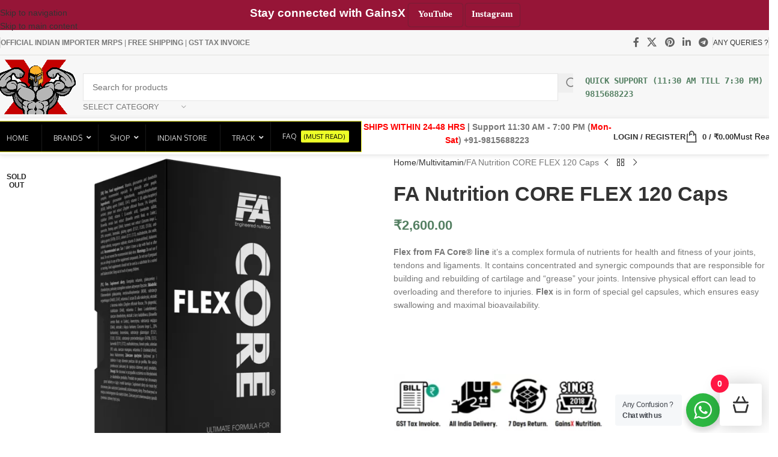

--- FILE ---
content_type: text/html; charset=UTF-8
request_url: https://gainsx.in/product/fa-nutrition-core-flex-120-caps/
body_size: 99870
content:
<!DOCTYPE html>
<html lang="en-US">
<head>
	<meta charset="UTF-8">
	<link rel="profile" href="https://gmpg.org/xfn/11">
	<link rel="pingback" href="https://gainsx.in/xmlrpc.php">

	<title>GainsX Nutrition™ - FA Nutrition CORE FLEX 120 Caps</title>
    <style>
        .pro-wccp:before {
            content: "\f160";
            top: 3px;
        }
        .pro-wccp:before{
            color:#02CA03 !important
        }
        .pro-wccp {
            transform: rotate(45deg);
        }
    </style>
    <script id="wccp_pro_disable_selection">

var image_save_msg = 'You are not allowed to save images!';

var no_menu_msg = 'Context menu disabled!';

var smessage = "";


"use strict";
/* This because search property "includes" does not supported by IE*/
if (!String.prototype.includes) {
String.prototype.includes = function(search, start) {
  if (typeof start !== 'number') {
	start = 0;
  }

  if (start + search.length > this.length) {
	return false;
  } else {
	return this.indexOf(search, start) !== -1;
  }
};
}
/*////////////////////////////////////*/
let canCall = true;

function call_disable_copy_WithDelay(e) {
  if (canCall) {
    canCall = false;
    disable_copy(e);
    setTimeout(() => {
      canCall = true;
    }, 1000);
  }
}

function disable_copy(e)
{
	window.wccp_pro_iscontenteditable_flag = false;
	
	wccp_pro_log_to_console_if_allowed("disable_copy");
	
	var e = e || window.event; // also there is no e.target property in IE. instead IE uses window.event.srcElement
  	
	var target = e.target || e.srcElement;

	var elemtype = e.target.nodeName;
	
	elemtype = elemtype.toUpperCase();
	
	if (apply_class_exclusion(e) == "Yes") return true;

	if(wccp_pro_iscontenteditable(e) == true) {return true;}
	
	if(is_content_editable_element(current_clicked_element) == true)
	{
		return true;
	}
	else
	{
		if (smessage !== "" && e.detail == 2)
			show_wccp_pro_message(smessage);
		
		if (isSafari)
		{
			return true;
		}
		else
		{
			//wccp_pro_clear_any_selection();
			
			return false;
		}
	}
	
	/*disable context menu when shift + right click is pressed*/
	var shiftPressed = 0;
	
	var evt = e?e:window.event;
	
	if (parseInt(navigator.appVersion)>3) {
		
		if (document.layers && navigator.appName=="Netscape")
			
			shiftPressed = (e.modifiers-0>3);
			
		else
			
			shiftPressed = e.shiftKey;
			
		if (shiftPressed) {
			
			if (smessage !== "") show_wccp_pro_message(smessage);
			
			var isFirefox = typeof InstallTrigger !== 'undefined';   /* Firefox 1.0+ */
			
			if (isFirefox) {
			evt.cancelBubble = true;
			if (evt.stopPropagation) evt.stopPropagation();
			if (evt.preventDefault()) evt.preventDefault();
			show_wccp_pro_message (smessage);
			wccp_pro_clear_any_selection();
			return false;
			}
			
			wccp_pro_clear_any_selection();
			return false;
		}
	}
	
	if(e.which === 2 ){
	var clickedTag_a = (e==null) ? event.srcElement.tagName : e.target.tagName;
	   show_wccp_pro_message(smessage);
       wccp_pro_clear_any_selection(); return false;
    }
	var isSafari = /Safari/.test(navigator.userAgent) && /Apple Computer/.test(navigator.vendor);
	var checker_IMG = 'checked';
	if (elemtype == "IMG" && checker_IMG == 'checked' && e.detail == 2) {show_wccp_pro_message(alertMsg_IMG);wccp_pro_clear_any_selection();return false;}

    //elemtype must be merged by elemtype checker on function disable_copy & disable_hot_keys
	if (is_content_editable_element(elemtype) == false)
	{
		if (smessage !== "" && e.detail == 2)
			show_wccp_pro_message(smessage);
		
		if (isSafari)
		{
			return true;
		}
		else
		{
			wccp_pro_clear_any_selection(); return false;
		}
	}
	else
	{
		return true;
	}
}
////////////////////////////
function disable_copy_ie()
{
	wccp_pro_log_to_console_if_allowed("disable_copy_ie_function_started");
	
	var e = e || window.event;
	/*also there is no e.target property in IE.*/
	/*instead IE uses window.event.srcElement*/
  	var target = e.target || e.srcElement;
	
	var elemtype = window.event.srcElement.nodeName;
	
	elemtype = elemtype.toUpperCase();

	if(wccp_pro_iscontenteditable(e) == true) return true;
	
	if (apply_class_exclusion(e) == "Yes") return true;
	
	if (elemtype == "IMG") {show_wccp_pro_message(alertMsg_IMG);return false;}
	
	//elemtype must be merged by elemtype checker on function disable_copy & disable_hot_keys
	if (is_content_editable_element(elemtype) == false)
	{
		return false;
	}
}
function disable_drag_text(e)
{
	wccp_pro_log_to_console_if_allowed("disable_drag_text");
	
	/*var isSafari = /Safari/.test(navigator.userAgent) && /Apple Computer/.test(navigator.vendor);*/
	/*if (isSafari) {show_wccp_pro_message(alertMsg_IMG);return false;}*/
	
	var e = e || window.event; // also there is no e.target property in IE. instead IE uses window.event.srcElement*/
  	
	var target = e.target || e.srcElement;
	
	/*For contenteditable tags*/
	
	if (apply_class_exclusion(e) == "Yes") return true;

	var elemtype = e.target.nodeName;
	
	elemtype = elemtype.toUpperCase();
	
	var disable_drag_text_drop = 'checked';
	
	if (disable_drag_text_drop != "checked")  return true;
	
	if (window.location.href.indexOf("/user/") > -1) {
      return true; /*To allow users to drag & drop images when editing thier profiles*/
    }
	
	return false;
}

/*/////////////////special for safari Start////////////////*/
var onlongtouch;

var timer;

var touchduration = 1000; /*length of time we want the user to touch before we do something*/

var elemtype = "";

function touchstart(e)
{
	wccp_pro_log_to_console_if_allowed("touchstart");
	
	e = e || window.event;// also there is no e.target property in IE. instead IE uses window.event.srcElement
	
	var target = e.target || e.srcElement;

	var elemtype = e.target.nodeName;
	
	elemtype = elemtype.toUpperCase();
	
	//if (elemtype == "A") return;

	if (apply_class_exclusion(elemtype) == 'Yes') return;
	/*also there is no e.target property in IE.*/
	/*instead IE uses window.event.srcElement*/
	
	if(!wccp_pro_is_passive()) e.preventDefault();
	if (!timer) {
		timer = setTimeout(onlongtouch, touchduration);
	}
}

function touchend()
{
	wccp_pro_log_to_console_if_allowed("touchend");
	
    /*stops short touches from firing the event*/
    if (timer) {
        clearTimeout(timer);
        timer = null;
    }
	onlongtouch();
}

onlongtouch = function(e)/*this will clear the current selection if any_not_editable_thing selected*/
{
	wccp_pro_log_to_console_if_allowed("onlongtouch");
	
	if (is_content_editable_element(elemtype) == false)
	{
		if (window.getSelection) {
			if (window.getSelection().empty) { /*Chrome*/
			window.getSelection().empty();
			} else if (window.getSelection().removeAllRanges) {  /*Firefox*/
			window.getSelection().removeAllRanges();
			}
		} else if (document.selection) {  /*IE?*/
			var textRange = document.body.createTextRange();
			textRange.moveToElementText(element);
			textRange.select();

			document.selection.empty();
		}
		return false;
	}
};

document.addEventListener("DOMContentLoaded", function(event)
	{ 
		window.addEventListener("touchstart", touchstart, false);
		window.addEventListener("touchend", touchend, false);
	});


function wccp_pro_is_passive()
{
	wccp_pro_log_to_console_if_allowed("wccp_pro_is_passive");
	
	var cold = false,
	hike = function() {};

	try {
	var aid = Object.defineProperty({}, 'passive', {
	get() {cold = true}
	});
	window.addEventListener('test', hike, aid);
	window.removeEventListener('test', hike, aid);
	} catch (e) {}

	return cold;
}
/*/////////////////////////////////////////////////////////////////*/
function reEnable()
{
	return true;
}

if(navigator.userAgent.indexOf('MSIE')==-1) //If not IE
{
	document.ondragstart = disable_drag_text;
	document.onselectstart = call_disable_copy_WithDelay;
	document.onselectionchange = call_disable_copy_WithDelay;
	//document.onmousedown = disable_copy;
	//document.addEventListener('click', disable_copy, false);
	//document.addEventListener('click', set_current_clicked_element, false);
	document.addEventListener('mousedown', set_current_clicked_element, false);
	//document.onclick = reEnable;
}else
{
	document.onselectstart = disable_copy_ie;
}

var current_clicked_element = "";

var current_clicked_object = null;

function set_current_clicked_element(e)
{
	var e = e || window.event; // also there is no e.target property in IE. instead IE uses window.event.srcElement
  	
	var target = e.target || e.srcElement;

	var elemtype = e.target.nodeName;
	
	elemtype = elemtype.toUpperCase();
	
	current_clicked_element = elemtype;
	
	wccp_pro_log_to_console_if_allowed("current_clicked_element = " + current_clicked_element, arguments.callee.name);
}
</script>
	<script id="wccp_pro_css_disable_selection">
	function wccp_pro_msieversion() 
		{
			var ua = window.navigator.userAgent;
			var msie = ua.indexOf("MSIE");
			var msie2 = ua.indexOf("Edge");
			var msie3 = ua.indexOf("Trident");

		if (msie > -1 || msie2 > -1 || msie3 > -1) // If Internet Explorer, return version number
		{
			return "IE";
		}
		else  // If another browser, return 0
		{
			return "otherbrowser";
		}
	}
    
	var e = document.getElementsByTagName('H1')[0];
	if(e && wccp_pro_msieversion() == "IE")
	{
		e.setAttribute('unselectable',"on");
	}
	</script>
<script id="wccp_pro_disable_hot_keys">
/*****************For contenteditable tags***************/
var wccp_pro_iscontenteditable_flag = false;

function wccp_pro_iscontenteditable(e)
{
	var e = e || window.event; // also there is no e.target property in IE. instead IE uses window.event.srcElement
  	
	var target = e.target || e.srcElement;
	
	var iscontenteditable = "false";
		
	if(typeof target.getAttribute!="undefined" )
	{
		iscontenteditable = target.getAttribute("contenteditable"); // Return true or false as string
		
		if(typeof target.hasAttribute!="undefined")
		{
			if(target.hasAttribute("contenteditable"))
				iscontenteditable = true;
		}
	}
	
	wccp_pro_log_to_console_if_allowed("iscontenteditable:" + iscontenteditable);
	
	var iscontenteditable2 = false;
	
	if(typeof target.isContentEditable!="undefined" ) iscontenteditable2 = target.isContentEditable; // Return true or false as boolean

	if(target.parentElement !=null) iscontenteditable2 = target.parentElement.isContentEditable;
	
	if (iscontenteditable == "true" || iscontenteditable == true || iscontenteditable2 == true)
	{
		if(typeof target.style!="undefined" ) target.style.cursor = "text";
		
		wccp_pro_iscontenteditable_flag = true;
		
		wccp_pro_log_to_console_if_allowed("wccp_pro_iscontenteditable: true");
		
		return true;
	}
	wccp_pro_log_to_console_if_allowed("wccp_pro_iscontenteditable: false");
}
/******************************************************/
function wccp_pro_clear_any_selection()
{
	if(window.wccp_pro_iscontenteditable_flag == true) return;
	
	wccp_pro_log_to_console_if_allowed("wccp_pro_clear_any_selection");
	
	var myName = wccp_pro_clear_any_selection.caller.toString();
	
	myName = myName.substr('function '.length);
	
	myName = myName.substr(0, myName.indexOf('('));

	wccp_pro_log_to_console_if_allowed("called_by: " + myName);
	
	if (window.getSelection)
	{
		if (window.getSelection().empty)
		{  // Chrome
			window.getSelection().empty();
		} else if (window.getSelection().removeAllRanges) 
		{  // Firefox
			window.getSelection().removeAllRanges();
		}
	} else if (document.selection)
	{  // IE?
		document.selection.empty();
	}
	
	//show_wccp_pro_message("You are not allowed to make this operation");
}


/*Is content_editable element*/
function is_content_editable_element(element_name = "")
{
	if (element_name == "TEXT" || element_name == "#TEXT" || element_name == "TEXTAREA" || element_name == "INPUT" || element_name == "PASSWORD" || element_name == "SELECT" || element_name == "OPTION" || element_name == "EMBED" || element_name == "CODE" || element_name == "CODEBLOCK_WCCP")
	{
		wccp_pro_log_to_console_if_allowed("is_content_editable_element: true >>" + element_name);
		
		return true;
	}
	wccp_pro_log_to_console_if_allowed("is_content_editable_element: false >>" + element_name);
	
	return false;
}
/*Is selection enabled element*/
/*
function is_selection_enabled_element(element_name = "")
{
	if (is_content_editable_element == true)
	{
		wccp_pro_log_to_console_if_allowed("is_selection_enabled_element: true >>" + element_name);
		
		return true;
	}
	wccp_pro_log_to_console_if_allowed("is_selection_enabled_element: false >>" + element_name);
	
	return false;
}
*/
/*Hot keys function  */
function disable_hot_keys(e)
{
	wccp_pro_log_to_console_if_allowed("disable_hot_keys");
	
	e = e || window.event;
	
	//console.log(e);
	
	if (!e) return;
	
	var key;

		if(window.event)
			  key = window.event.keyCode;     /*IE*/
		else if (e.hasOwnProperty("which")) key = e.which;     /*firefox (97)*/

	wccp_pro_log_to_console_if_allowed("Data:", key);
	
			
		if (key == 123 || (e.ctrlKey && e.shiftKey && e.keyCode == 'J'.charCodeAt(0)) )//F12 chrome developer key disable
		{
			show_wccp_pro_message('');
			
			return false;
		}
		
	var elemtype = e.target.tagName;
	
	elemtype = elemtype.toUpperCase();
	
	var sel = getSelectionTextAndContainerElement();
	
	if(elemtype == "BODY" && sel.text != "") elemtype = sel.containerElement.tagName; /* no need for it when tag name is BODY, so we get the selected text tag name */

	/*elemtype must be merged by elemtype checker on function disable_copy & disable_copy_ie*/
	if (is_content_editable_element(elemtype) == true)
	{
		elemtype = 'TEXT';
	}
	
	if(wccp_pro_iscontenteditable(e) == true) elemtype = 'TEXT';
	
		if (key == 44)/*For any emement type, text elemtype is not excluded here, (prntscr (44)*/
		{
			copyTextToClipboard("");
			show_wccp_pro_message('');
			return false;
		}	
	if (e.ctrlKey || e.metaKey)
	{
		if (elemtype!= 'TEXT' && (key == 97 || key == 99 || key == 120 || key == 26 || key == 43))
		{
			 show_wccp_pro_message('');
			 return false;
		}
		if (elemtype!= 'TEXT')
		{
						
			if (key == 65)
			{
				show_wccp_pro_message('');
				return false;
			}			
						
			if (key == 67)
			{
				show_wccp_pro_message('');
				return false;
			}			
						
			if (key == 88)
			{
				show_wccp_pro_message('');
				return false;
			}			
						
			if (key == 86)
			{
				show_wccp_pro_message('');
				return false;
			}		}
				
		if (key == 85)
		{
			show_wccp_pro_message('');
			return false;
		}		
				if (key == 80)
		{
			show_wccp_pro_message('');
			return false;
		}		
				if (key == 44)
		{
			copyTextToClipboard("no");
			show_wccp_pro_message('');
			return false;
		}		
		
					if (key == 73)//F12 chrome developer key disable
			{
				show_wccp_pro_message('');
				return false;
			}
				
				
		if (key == 83)
		{
			show_wccp_pro_message('');
			return false;
		}    }
return true;
}


window.addEventListener('load', function (){
	if(window.Zepto || !window.jQuery) jQuery =  $;
	jQuery(document).ready(function() {
	  jQuery(document).bind("keyup keydown", disable_hot_keys);
	});
});

</script>
<style>
.wccp_pro_copy_code_button
{
	line-height: 6px;
	width: auto;
	font-size: 8pt;
	font-family: tahoma;
	margin-top: 1px;
	position:absolute;
	top:0;
	right:0;
	border-radius: 4px;
	opacity: 100%;
}
.wccp_pro_copy_code_button:hover
{
	opacity: 100%;
}

.wccp_pro_copy_code_button[disabled]
{
	opacity: 40%;
}
code,pre
{
	overflow: visible;
	white-space: pre-line;
}
</style>
<script id="wccp_pro_disable_Right_Click">

	function wccp_pro_nocontext(e)
	{
		wccp_pro_log_to_console_if_allowed("wccp_pro_nocontext function");
		
		const caller = wccp_pro_nocontext.caller;
		
		if (caller) wccp_pro_log_to_console_if_allowed("Caller function is: " + caller.name);
		
		e = e || window.event; // also there is no e.target property in IE. instead IE uses window.event.srcElement
		
		if (apply_class_exclusion(e) == 'Yes') return true;
		
		var exception_tags = 'NOTAG,';
		
		var clickedTag = (e==null) ? event.srcElement.tagName : e.target.tagName;
		
		wccp_pro_log_to_console_if_allowed("clickedTag: " + clickedTag);
		
		var target = e.target || e.srcElement;
		
		var parent_tag = ""; var parent_of_parent_tag = "";
		
		if(target.parentElement != null)
		{
			parent_tag = target.parentElement.tagName;
			
			if(target.parentElement.parentElement != null) parent_of_parent_tag = target.parentElement.parentElement.tagName;
		}
		
		var checker = 'checked';
		if ((clickedTag == "IMG" || clickedTag == "FIGURE" || clickedTag == "SVG" || clickedTag == "PROTECTEDIMGDIV") && checker == 'checked') {
			if (alertMsg_IMG != "")show_wccp_pro_message(alertMsg_IMG);
			return false;
		}else {exception_tags = exception_tags + 'IMG,';}
		
		checker = '';
		if ((clickedTag == "VIDEO" || clickedTag == "PROTECTEDWCCPVIDEO" || clickedTag == "EMBED") && checker == 'checked') {
			if (alertMsg_VIDEO != "")show_wccp_pro_message(alertMsg_VIDEO);
			return false;
		}else {exception_tags = exception_tags + 'VIDEO,PROTECTEDWCCPVIDEO,EMBED,';}
		
		checker = 'checked';
		if ((clickedTag == "A" || clickedTag == "TIME" || parent_tag == "A" || parent_of_parent_tag == "A") && checker == 'checked') {
			if (alertMsg_A != "")show_wccp_pro_message(alertMsg_A);
			return false;
		}else {exception_tags = exception_tags + 'A,';if(parent_tag == "A" || parent_of_parent_tag == "A") clickedTag = "A";}

		checker = 'checked';
		if ((clickedTag == "P" || clickedTag == "B" || clickedTag == "FONT" ||  clickedTag == "LI" || clickedTag == "UL" || clickedTag == "STRONG" || clickedTag == "OL" || clickedTag == "BLOCKQUOTE" || clickedTag == "TH" || clickedTag == "TR" || clickedTag == "TD" || clickedTag == "SPAN" || clickedTag == "EM" || clickedTag == "SMALL" || clickedTag == "I" || clickedTag == "BUTTON") && checker == 'checked') {
			if (alertMsg_PB != "")show_wccp_pro_message(alertMsg_PB);
			return false;
		}else {exception_tags = exception_tags + 'P,B,FONT,LI,UL,STRONG,OL,BLOCKQUOTE,TD,SPAN,EM,SMALL,I,BUTTON,';}
		
		checker = 'checked';
		if ((clickedTag == "INPUT" || clickedTag == "PASSWORD") && checker == 'checked') {
			if (alertMsg_INPUT != "")show_wccp_pro_message(alertMsg_INPUT);
			return false;
		}else {exception_tags = exception_tags + 'INPUT,PASSWORD,';}
		
		checker = 'checked';
		if ((clickedTag == "H1" || clickedTag == "H2" || clickedTag == "H3" || clickedTag == "H4" || clickedTag == "H5" || clickedTag == "H6" || clickedTag == "ASIDE" || clickedTag == "NAV") && checker == 'checked') {
			if (alertMsg_H != "")show_wccp_pro_message(alertMsg_H);
			return false;
		}else {exception_tags = exception_tags + 'H1,H2,H3,H4,H5,H6,';}
		
		checker = 'checked';
		if (clickedTag == "TEXTAREA" && checker == 'checked') {
			if (alertMsg_TEXTAREA != "")show_wccp_pro_message(alertMsg_TEXTAREA);
			return false;
		}else {exception_tags = exception_tags + 'TEXTAREA,';}
		
		checker = 'checked';
		if ((clickedTag == "DIV" || clickedTag == "BODY" || clickedTag == "HTML" || clickedTag == "ARTICLE" || clickedTag == "SECTION" || clickedTag == "NAV" || clickedTag == "HEADER" || clickedTag == "FOOTER") && checker == 'checked') {
			if (alertMsg_EmptySpaces != "")show_wccp_pro_message(alertMsg_EmptySpaces);
			return false;
		}
		else
		{
			if (exception_tags.indexOf(clickedTag)!=-1)
			{
				return true;
			}
			else
			return false;
		}
	}
	
	function disable_drag_images(e)
	{return;
		wccp_pro_log_to_console_if_allowed("disable_drag_images");
		
		var e = e || window.event; // also there is no e.target property in IE. instead IE uses window.event.srcElement
		
		var target = e.target || e.srcElement;
		
		//For contenteditable tags
		if (apply_class_exclusion(e) == "Yes") return true;

		var elemtype = e.target.nodeName;
		
		if (elemtype != "IMG") {return;}
		
		elemtype = elemtype.toUpperCase();
		
		var disable_drag_drop_images = 'checked';
		
		if (disable_drag_drop_images != "checked")  return true;
		
		if (window.location.href.indexOf("/user/") > -1) {
		  return true; //To allow users to drag & drop images when editing thier profiles
		}
		
		show_wccp_pro_message(alertMsg_IMG);
		
		return false;
	}
	
	var alertMsg_IMG = "Alert: Protected image";
	var alertMsg_A = "Alert: This link is protected";
	var alertMsg_PB = "Alert: Right click on text is disabled";
	var alertMsg_INPUT = "Alert: Right click is disabled";
	var alertMsg_H = "Alert: Right click on headlines is disabled";
	var alertMsg_TEXTAREA = "Alert: Right click is disabled";
	var alertMsg_EmptySpaces = "Alert: Right click on empty spaces is disabled";
	var alertMsg_VIDEO = "Alert: Right click on videos is disabled";
	//document.oncontextmenu=null;
	window.addEventListener('load', function (){
	if(window.Zepto || !window.jQuery) jQuery =  $;
	jQuery(document).ready(function(){
		jQuery(document).on('contextmenu', wccp_pro_nocontext);
	});
	});
	window.addEventListener('load', function (){
	if (typeof jQuery === 'undefined')
	{
		alert("no jquery");
		document.oncontextmenu = wccp_pro_nocontext;
		document.addEventListener("contextmenu",wccp_pro_nocontext);
		window.addEventListener("contextmenu",wccp_pro_nocontext);
	}
	});
</script>
	
	<script id="wccp_pro_disable_drag_images">
	document.ondragstart = disable_drag_images;
		window.addEventListener('load', function (){
			if(window.Zepto || !window.jQuery) jQuery =  $;
			jQuery(document).ready(function(){
				jQuery('img').each(function() {
					jQuery(this).attr('draggable', false);
				});
			});
		});
	</script>
	<style id="wccp_pro_style1">
		img{
			-moz-user-select: none;
			-webkit-user-select: none;
			-ms-user-select: none;
			-khtml-user-select: none;
			user-select: none;
			-webkit-user-drag: none;
		}
	</style>
<script id="wccp_pro_class_exclusion">
function copyToClipboard(elem) {
	  // create hidden text element, if it doesn't already exist
    var targetId = "_wccp_pro_hiddenCopyText_";
    {
        // must use a temporary form element for the selection and copy
        target = document.getElementById(targetId);
        if (!target) {
            var target = document.createElement("textarea");
            target.style.position = "absolute";
            target.style.left = "-9999px";
            target.style.top = "0";
            target.id = targetId;
            document.body.appendChild(target);
        }
        target.textContent = elem.textContent;
    }
    // select the content
    var currentFocus = document.activeElement;
    target.focus();
    target.setSelectionRange(0, target.value.length);
    
    // copy the selection
    var succeed;
    try {
    	  succeed = document.execCommand("copy");
    } catch(e) {
        succeed = false;
    }

    // restore original focus
    if (currentFocus && typeof currentFocus.focus === "function") {
        currentFocus.focus();
    }
    
    
	// clear temporary content
	target.textContent = "";
	document.getElementsByTagName('span')[0].innerHTML = " ";
    return succeed;
}
/**************************************************/
function wccp_pro_log_to_console_if_allowed(data = "")
{//return;
	var myName = "";
	
	if(wccp_pro_log_to_console_if_allowed.caller != null) myName = wccp_pro_log_to_console_if_allowed.caller.toString();
	
	myName = myName.substr('function '.length);
	
	myName = myName.substr(0, myName.indexOf('('));
	
	}
/**************************************************/
function fallbackCopyTextToClipboard(text) {
  var textArea = document.createElement("textarea");
  textArea.value = text;
  document.body.appendChild(textArea);
  textArea.focus();
  textArea.select();

  try {
    var successful = document.execCommand("copy");
    var msg = successful ? "successful" : "unsuccessful";
    wccp_pro_log_to_console_if_allowed("Fallback: Copying text command was " + msg);
  } catch (err) {
    console.error("Fallback: Oops, unable to copy", err);
  }

  document.body.removeChild(textArea);
}
/*****************************************/
function copyTextToClipboard(text) {
  if (!navigator.clipboard) {
    fallbackCopyTextToClipboard(text);
    return;
  }
  navigator.clipboard.writeText(text).then(
    function() {
      console.log("Async: Copying to clipboard was successful!");
    },
    function(err) {
      console.error("Async: Could not copy text: ", err);
    }
  );
}
/*****************************************/
/*getSelectionTextAndContainerElement*/
function getSelectionTextAndContainerElement()
{
    var text = "", containerElement = null;
    if (typeof window.getSelection != "undefined") {
        var sel = window.getSelection();
        if (sel.rangeCount) {
            var node = sel.getRangeAt(0).commonAncestorContainer;
            containerElement = node.nodeType == 1 ? node : node.parentNode;
			if (typeof(containerElement.parentElement) != 'undefined') current_clicked_object = containerElement.parentElement;
            text = sel.toString();
        }
    } else if (typeof document.selection != "undefined" && document.selection.type != "Control")
	{
        var textRange = document.selection.createRange();
        containerElement = textRange.parentElement();
        text = textRange.text;
    }
    
	return {
        text: text,
        containerElement: containerElement
    };
}

function getSelectionParentElement() {
    var parentEl = null, sel;
	
    if (window.getSelection) {
        sel = window.getSelection();
        if (sel.rangeCount) {
            parentEl = sel.getRangeAt(0).commonAncestorContainer;
			//sel.getRangeAt(0).startContainer.parentNode;
            if (parentEl.nodeType != 1) {
                parentEl = parentEl.parentNode;
            }
        }
    } else if ( (sel = document.selection) && sel.type != "Control") {
        parentEl = sel.createRange().parentElement();
    }
	
	let arr = new Array();
	
	arr["nodeName"] = "cant_find_parent_element";
	
	if(parentEl != null)
		return parentEl;
	else
		return arr;
}
/*****************************************/
function sleep(ms) {
    return new Promise(resolve => setTimeout(resolve, ms));
}
/*****************************************/
</script>

<script id="apply_class_exclusion">
function apply_class_exclusion(e)
{
	wccp_pro_log_to_console_if_allowed(e);
	
	var my_return = 'No';
	
	var e = e || window.event; // also there is no e.target property in IE. instead IE uses window.event.srcElement
  	
	var target = e.target || e.srcElement || e || 'nothing';
	
	var excluded_classes = '' + '';
	
	var class_to_exclude = "";
	
	if(target.parentElement != null)
	{
		class_to_exclude = target.className + ' ' + target.parentElement.className || '';
	}else{
		class_to_exclude = target.className;
	}
	
	var class_to_exclude_array = Array();
	
	//console.log(class_to_exclude);
	
	if (typeof(class_to_exclude) != 'undefined') class_to_exclude_array = class_to_exclude.split(" ");
	
	//console.log (class_to_exclude_array);
	
	class_to_exclude_array.forEach(function(item)
	{
		if(item != '' && excluded_classes.indexOf(item)>=0)
		{
			//target.style.cursor = "text";
			
			//console.log ('Yes');
			
			my_return = 'Yes';
		}
	});

	try {
		class_to_exclude = target.parentElement.getAttribute('class') || target.parentElement.className || '';
		}
	catch(err) 
		{
		class_to_exclude = '';
		}
	
	if(class_to_exclude != '' && excluded_classes.indexOf(class_to_exclude)>=0)
	{
		//target.style.cursor = "text";
		my_return = 'Yes';
	}

	return my_return;
}
</script>
<style id="wccp_pro_style2" data-asas-style="">

	
	*[contenteditable] , [contenteditable] *,*[contenteditable="true"] , [contenteditable="true"] * { /* for contenteditable tags*/ , /* for tags inside contenteditable tags*/
	  -webkit-user-select: auto !important;
	  cursor: text !important;
	  user-select: text !important;
	  pointer-events: auto !important;
	}
	
	/*
	*[contenteditable]::selection, [contenteditable] *::selection, [contenteditable="true"]::selection, [contenteditable="true"] *::selection { background: Highlight !important; color: HighlightText !important;}
	*[contenteditable]::-moz-selection, [contenteditable="true"] *::-moz-selection { background: Highlight !important; color: HighlightText !important;}
	input::selection,textarea::selection, code::selection, code > *::selection { background: Highlight !important; color: HighlightText !important;}
	input::-moz-selection,textarea::-moz-selection, code::-moz-selection, code > *::-moz-selection { background: Highlight !important; color: HighlightText !important;}
	*/
	a{ cursor: pointer ; pointer-events: auto !important;}

	</style><style>TEXT,TEXTAREA,input[type="text"] {cursor: text !important; user-select: text !important;}</style>	<script id="wccp_pro_alert_message">
	window.addEventListener('DOMContentLoaded', function() {}); //This line to stop JS deffer function in wp-rockt pluign
	
	window.addEventListener('load', function (){
		// Create the first div element with the "oncontextmenu" attribute
		const wccp_pro_mask = document.createElement('div');
		wccp_pro_mask.setAttribute('oncontextmenu', 'return false;');
		wccp_pro_mask.setAttribute('id', 'wccp_pro_mask');

		// Create the second div element with the "msgmsg-box-wpcp hideme" classes
		const wpcp_error_message = document.createElement('div');
		wpcp_error_message.setAttribute('id', 'wpcp-error-message');
		wpcp_error_message.setAttribute('class', 'msgmsg-box-wpcp hideme');

		// Add a span element with the "error: " text inside the second div
		const error_span = document.createElement('span');
		error_span.innerText = 'error: ';
		wpcp_error_message.appendChild(error_span);

		// Add the error message text inside the second div
		const error_text = document.createTextNode('');
		wpcp_error_message.appendChild(error_text);

		// Add the div elements to the document body
		document.body.appendChild(wccp_pro_mask);
		document.body.appendChild(wpcp_error_message);
	});

	var timeout_result;
	function show_wccp_pro_message(smessage="", style="")
	{
		wccp_pro_log_to_console_if_allowed(smessage);
				
		timeout = 0;
		
		if(style == "") style = "warning-wpcp";
		
		if (smessage !== "" && timeout!=0)
		{
			var smessage_text = smessage;
			jquery_fadeTo();
			document.getElementById("wpcp-error-message").innerHTML = smessage_text;
			document.getElementById("wpcp-error-message").className = "msgmsg-box-wpcp showme " + style;
			clearTimeout(timeout_result);
			timeout_result = setTimeout(hide_message, timeout);
		}
		else
		{
			clearTimeout(timeout_result);
			timeout_result = setTimeout(hide_message, timeout);
		}
	}
	function hide_message()
	{
		jquery_fadeOut();
		document.getElementById("wpcp-error-message").className = "msgmsg-box-wpcp warning-wpcp hideme";
	}
	function jquery_fadeTo()
	{
		try {
			jQuery("#wccp_pro_mask").fadeTo("slow", 0.3);
		}
		catch(err) {
			//alert(err.message);
			}
	}
	function jquery_fadeOut()
	{
		try {
			jQuery("#wccp_pro_mask").fadeOut( "slow" );
		}
		catch(err) {}
	}
	</script>
	<style>
	#wccp_pro_mask
	{
		position: absolute;
		bottom: 0;
		left: 0;
		position: fixed;
		right: 0;
		top: 0;
		background-color: #000;
		pointer-events: none;
		display: none;
		z-index: 10000;
		animation: 0.5s ease 0s normal none 1 running ngdialog-fadein;
		background: rgba(0, 0, 0, 0.4) none repeat scroll 0 0;
	}
	#wpcp-error-message {
	    direction: ltr;
	    text-align: center;
	    transition: opacity 900ms ease 0s;
		pointer-events: none;
	    z-index: 99999999;
	}
	.hideme {
    	opacity:0;
    	visibility: hidden;
	}
	.showme {
    	opacity:1;
    	visibility: visible;
	}
	.msgmsg-box-wpcp {
		border-radius: 10px;
		color: #555555;
		font-family: Tahoma;
		font-size: 12px;
		margin: 10px !important;
		padding: 10px 36px !important;
		position: fixed;
		width: 255px;
		top: 50%;
		left: 50%;
		margin-top: -10px !important;
		margin-left: -130px !important;
	}
	.msgmsg-box-wpcp b {
		font-weight:bold;
	}
		.warning-wpcp {
		background:#ffecec url('https://gainsx.in/wp-content/plugins/wccp-pro/images/warning.png') no-repeat 10px 50%;
		border:1px solid #f2bfbf;
		-webkit-box-shadow: 0px 0px 34px 2px #f2bfbf;
		-moz-box-shadow: 0px 0px 34px 2px #f2bfbf;
		box-shadow: 0px 0px 34px 2px #f2bfbf;
	}
	.success-wpcp {
		background: #fafafa url('https://gainsx.in/wp-content/plugins/wccp-pro/images/success.png') no-repeat 10px 50%;
		border: 1px solid #00b38f;
		box-shadow: 0px 0px 34px 2px #adc;
	}
    </style>
<script>window._wca = window._wca || [];</script>

<!-- The SEO Framework by Sybre Waaijer -->
<meta name="robots" content="max-snippet:-1,max-image-preview:standard,max-video-preview:-1" />
<link rel="canonical" href="https://gainsx.in/product/fa-nutrition-core-flex-120-caps/" />
<meta name="description" content="Flex from FA Core® line it’s a complex formula of nutrients for health and fitness of your joints, tendons and ligaments. It contains concentrated and synergic…" />
<meta property="og:type" content="product" />
<meta property="og:locale" content="en_US" />
<meta property="og:site_name" content="GainsX Nutrition™" />
<meta property="og:title" content="FA Nutrition CORE FLEX 120 Caps" />
<meta property="og:description" content="Flex from FA Core® line it’s a complex formula of nutrients for health and fitness of your joints, tendons and ligaments. It contains concentrated and synergic compounds that are responsible for…" />
<meta property="og:url" content="https://gainsx.in/product/fa-nutrition-core-flex-120-caps/" />
<meta property="og:image" content="https://gainsx.in/wp-content/uploads/2023/05/fa-core-flex-120-tabs.jpg" />
<meta property="og:image:width" content="700" />
<meta property="og:image:height" content="700" />
<meta property="og:image" content="https://gainsx.in/wp-content/uploads/2023/05/Flex-1.png" />
<meta property="og:image:width" content="976" />
<meta property="og:image:height" content="588" />
<meta property="article:published_time" content="2023-05-18T15:54:34+00:00" />
<meta property="article:modified_time" content="2025-08-12T14:38:59+00:00" />
<meta name="twitter:card" content="summary_large_image" />
<meta name="twitter:title" content="FA Nutrition CORE FLEX 120 Caps" />
<meta name="twitter:description" content="Flex from FA Core® line it’s a complex formula of nutrients for health and fitness of your joints, tendons and ligaments. It contains concentrated and synergic compounds that are responsible for…" />
<meta name="twitter:image" content="https://gainsx.in/wp-content/uploads/2023/05/fa-core-flex-120-tabs.jpg" />
<script type="application/ld+json">{"@context":"https://schema.org","@graph":[{"@type":"WebSite","@id":"https://gainsx.in/#/schema/WebSite","url":"https://gainsx.in/","name":"GainsX Nutrition™","description":"Real Supplements | Real Results","inLanguage":"en-US","potentialAction":{"@type":"SearchAction","target":{"@type":"EntryPoint","urlTemplate":"https://gainsx.in/search/{search_term_string}/"},"query-input":"required name=search_term_string"},"publisher":{"@type":"Organization","@id":"https://gainsx.in/#/schema/Organization","name":"GainsX Nutrition™","url":"https://gainsx.in/","logo":{"@type":"ImageObject","url":"https://gainsx.in/wp-content/uploads/2020/07/cropped-X-Character-1-1.png","contentUrl":"https://gainsx.in/wp-content/uploads/2020/07/cropped-X-Character-1-1.png","width":512,"height":512,"contentSize":"97045"}}},{"@type":"WebPage","@id":"https://gainsx.in/product/fa-nutrition-core-flex-120-caps/","url":"https://gainsx.in/product/fa-nutrition-core-flex-120-caps/","name":"GainsX Nutrition™ - FA Nutrition CORE FLEX 120 Caps","description":"Flex from FA Core® line it’s a complex formula of nutrients for health and fitness of your joints, tendons and ligaments. It contains concentrated and synergic…","inLanguage":"en-US","isPartOf":{"@id":"https://gainsx.in/#/schema/WebSite"},"breadcrumb":{"@type":"BreadcrumbList","@id":"https://gainsx.in/#/schema/BreadcrumbList","itemListElement":[{"@type":"ListItem","position":1,"item":"https://gainsx.in/","name":"GainsX Nutrition™"},{"@type":"ListItem","position":2,"item":"https://gainsx.in/shop/","name":"Shop"},{"@type":"ListItem","position":3,"item":"https://gainsx.in/brand/fa-nutrition/","name":"Brand: FA NUTRITION"},{"@type":"ListItem","position":4,"name":"FA Nutrition CORE FLEX 120 Caps"}]},"potentialAction":{"@type":"ReadAction","target":"https://gainsx.in/product/fa-nutrition-core-flex-120-caps/"},"datePublished":"2023-05-18T15:54:34+00:00","dateModified":"2025-08-12T14:38:59+00:00"}]}</script>
<!-- / The SEO Framework by Sybre Waaijer | 8.97ms meta | 0.30ms boot -->

<link rel='dns-prefetch' href='//stats.wp.com' />
<link rel='dns-prefetch' href='//www.googletagmanager.com' />
<link rel='dns-prefetch' href='//fonts.googleapis.com' />
<link rel="alternate" type="application/rss+xml" title="GainsX Nutrition™ &raquo; Feed" href="https://gainsx.in/feed/" />
<link rel="alternate" type="application/rss+xml" title="GainsX Nutrition™ &raquo; Comments Feed" href="https://gainsx.in/comments/feed/" />
<link rel="alternate" type="application/rss+xml" title="GainsX Nutrition™ &raquo; FA Nutrition CORE FLEX 120 Caps Comments Feed" href="https://gainsx.in/product/fa-nutrition-core-flex-120-caps/feed/" />
<link rel="alternate" title="oEmbed (JSON)" type="application/json+oembed" href="https://gainsx.in/wp-json/oembed/1.0/embed?url=https%3A%2F%2Fgainsx.in%2Fproduct%2Ffa-nutrition-core-flex-120-caps%2F" />
<link rel="alternate" title="oEmbed (XML)" type="text/xml+oembed" href="https://gainsx.in/wp-json/oembed/1.0/embed?url=https%3A%2F%2Fgainsx.in%2Fproduct%2Ffa-nutrition-core-flex-120-caps%2F&#038;format=xml" />
<style id='wp-img-auto-sizes-contain-inline-css' type='text/css'>
img:is([sizes=auto i],[sizes^="auto," i]){contain-intrinsic-size:3000px 1500px}
/*# sourceURL=wp-img-auto-sizes-contain-inline-css */
</style>
<link rel='stylesheet' id='beeteam_google_fonts-css' href='//fonts.googleapis.com/css?family=Dosis%3A400%2C500%2C600%2C700%7CRoboto%3A400%2C700%2C900&#038;ver=3.0.0' type='text/css' media='all' />
<link rel='stylesheet' id='beeteam_front_fontawsome_css-css' href='https://gainsx.in/wp-content/plugins/ultimate-layouts-vc/assets/front-end/fontawesome/css/font-awesome.min.css?ver=3.0.0' type='text/css' media='all' />
<link rel='stylesheet' id='beeteam_front_animate_css-css' href='https://gainsx.in/wp-content/plugins/ultimate-layouts-vc/assets/front-end/animate.css?ver=3.0.0' type='text/css' media='all' />
<link rel='stylesheet' id='beeteam_front_slick_css-css' href='https://gainsx.in/wp-content/plugins/ultimate-layouts-vc/assets/front-end/slick/slick.css?ver=3.0.0' type='text/css' media='all' />
<link rel='stylesheet' id='beeteam_front_loadawsome_css-css' href='https://gainsx.in/wp-content/plugins/ultimate-layouts-vc/assets/front-end/loaders.css?ver=3.0.0' type='text/css' media='all' />
<link rel='stylesheet' id='beeteam_front_priority_css-css' href='https://gainsx.in/wp-content/plugins/ultimate-layouts-vc/assets/front-end/priority-navigation/priority-nav-core.css?ver=3.0.0' type='text/css' media='all' />
<link rel='stylesheet' id='beeteam_front_hover_css-css' href='https://gainsx.in/wp-content/plugins/ultimate-layouts-vc/assets/front-end/hover-css/hover.css?ver=3.0.0' type='text/css' media='all' />
<link rel='stylesheet' id='beeteam_front_pagination_css-css' href='https://gainsx.in/wp-content/plugins/ultimate-layouts-vc/assets/front-end/pagination/pagination.css?ver=3.0.0' type='text/css' media='all' />
<link rel='stylesheet' id='beeteam_front_malihu_css-css' href='https://gainsx.in/wp-content/plugins/ultimate-layouts-vc/assets/front-end/malihuscroll/jquery.mCustomScrollbar.min.css?ver=3.0.0' type='text/css' media='all' />
<link rel='stylesheet' id='fontawesome-css' href='https://gainsx.in/wp-content/plugins/mts-wp-notification-bar/public/css/font-awesome.min.css?ver=1.2.1' type='text/css' media='all' />
<link rel='stylesheet' id='mts-notification-bar-css' href='https://gainsx.in/wp-content/plugins/mts-wp-notification-bar/public/css/mts-notification-bar-public.css?ver=1.2.1' type='text/css' media='all' />
<style id='wp-block-library-inline-css' type='text/css'>
:root{--wp-block-synced-color:#7a00df;--wp-block-synced-color--rgb:122,0,223;--wp-bound-block-color:var(--wp-block-synced-color);--wp-editor-canvas-background:#ddd;--wp-admin-theme-color:#007cba;--wp-admin-theme-color--rgb:0,124,186;--wp-admin-theme-color-darker-10:#006ba1;--wp-admin-theme-color-darker-10--rgb:0,107,160.5;--wp-admin-theme-color-darker-20:#005a87;--wp-admin-theme-color-darker-20--rgb:0,90,135;--wp-admin-border-width-focus:2px}@media (min-resolution:192dpi){:root{--wp-admin-border-width-focus:1.5px}}.wp-element-button{cursor:pointer}:root .has-very-light-gray-background-color{background-color:#eee}:root .has-very-dark-gray-background-color{background-color:#313131}:root .has-very-light-gray-color{color:#eee}:root .has-very-dark-gray-color{color:#313131}:root .has-vivid-green-cyan-to-vivid-cyan-blue-gradient-background{background:linear-gradient(135deg,#00d084,#0693e3)}:root .has-purple-crush-gradient-background{background:linear-gradient(135deg,#34e2e4,#4721fb 50%,#ab1dfe)}:root .has-hazy-dawn-gradient-background{background:linear-gradient(135deg,#faaca8,#dad0ec)}:root .has-subdued-olive-gradient-background{background:linear-gradient(135deg,#fafae1,#67a671)}:root .has-atomic-cream-gradient-background{background:linear-gradient(135deg,#fdd79a,#004a59)}:root .has-nightshade-gradient-background{background:linear-gradient(135deg,#330968,#31cdcf)}:root .has-midnight-gradient-background{background:linear-gradient(135deg,#020381,#2874fc)}:root{--wp--preset--font-size--normal:16px;--wp--preset--font-size--huge:42px}.has-regular-font-size{font-size:1em}.has-larger-font-size{font-size:2.625em}.has-normal-font-size{font-size:var(--wp--preset--font-size--normal)}.has-huge-font-size{font-size:var(--wp--preset--font-size--huge)}.has-text-align-center{text-align:center}.has-text-align-left{text-align:left}.has-text-align-right{text-align:right}.has-fit-text{white-space:nowrap!important}#end-resizable-editor-section{display:none}.aligncenter{clear:both}.items-justified-left{justify-content:flex-start}.items-justified-center{justify-content:center}.items-justified-right{justify-content:flex-end}.items-justified-space-between{justify-content:space-between}.screen-reader-text{border:0;clip-path:inset(50%);height:1px;margin:-1px;overflow:hidden;padding:0;position:absolute;width:1px;word-wrap:normal!important}.screen-reader-text:focus{background-color:#ddd;clip-path:none;color:#444;display:block;font-size:1em;height:auto;left:5px;line-height:normal;padding:15px 23px 14px;text-decoration:none;top:5px;width:auto;z-index:100000}html :where(.has-border-color){border-style:solid}html :where([style*=border-top-color]){border-top-style:solid}html :where([style*=border-right-color]){border-right-style:solid}html :where([style*=border-bottom-color]){border-bottom-style:solid}html :where([style*=border-left-color]){border-left-style:solid}html :where([style*=border-width]){border-style:solid}html :where([style*=border-top-width]){border-top-style:solid}html :where([style*=border-right-width]){border-right-style:solid}html :where([style*=border-bottom-width]){border-bottom-style:solid}html :where([style*=border-left-width]){border-left-style:solid}html :where(img[class*=wp-image-]){height:auto;max-width:100%}:where(figure){margin:0 0 1em}html :where(.is-position-sticky){--wp-admin--admin-bar--position-offset:var(--wp-admin--admin-bar--height,0px)}@media screen and (max-width:600px){html :where(.is-position-sticky){--wp-admin--admin-bar--position-offset:0px}}

/*# sourceURL=wp-block-library-inline-css */
</style><style id='global-styles-inline-css' type='text/css'>
:root{--wp--preset--aspect-ratio--square: 1;--wp--preset--aspect-ratio--4-3: 4/3;--wp--preset--aspect-ratio--3-4: 3/4;--wp--preset--aspect-ratio--3-2: 3/2;--wp--preset--aspect-ratio--2-3: 2/3;--wp--preset--aspect-ratio--16-9: 16/9;--wp--preset--aspect-ratio--9-16: 9/16;--wp--preset--color--black: #000000;--wp--preset--color--cyan-bluish-gray: #abb8c3;--wp--preset--color--white: #ffffff;--wp--preset--color--pale-pink: #f78da7;--wp--preset--color--vivid-red: #cf2e2e;--wp--preset--color--luminous-vivid-orange: #ff6900;--wp--preset--color--luminous-vivid-amber: #fcb900;--wp--preset--color--light-green-cyan: #7bdcb5;--wp--preset--color--vivid-green-cyan: #00d084;--wp--preset--color--pale-cyan-blue: #8ed1fc;--wp--preset--color--vivid-cyan-blue: #0693e3;--wp--preset--color--vivid-purple: #9b51e0;--wp--preset--gradient--vivid-cyan-blue-to-vivid-purple: linear-gradient(135deg,rgb(6,147,227) 0%,rgb(155,81,224) 100%);--wp--preset--gradient--light-green-cyan-to-vivid-green-cyan: linear-gradient(135deg,rgb(122,220,180) 0%,rgb(0,208,130) 100%);--wp--preset--gradient--luminous-vivid-amber-to-luminous-vivid-orange: linear-gradient(135deg,rgb(252,185,0) 0%,rgb(255,105,0) 100%);--wp--preset--gradient--luminous-vivid-orange-to-vivid-red: linear-gradient(135deg,rgb(255,105,0) 0%,rgb(207,46,46) 100%);--wp--preset--gradient--very-light-gray-to-cyan-bluish-gray: linear-gradient(135deg,rgb(238,238,238) 0%,rgb(169,184,195) 100%);--wp--preset--gradient--cool-to-warm-spectrum: linear-gradient(135deg,rgb(74,234,220) 0%,rgb(151,120,209) 20%,rgb(207,42,186) 40%,rgb(238,44,130) 60%,rgb(251,105,98) 80%,rgb(254,248,76) 100%);--wp--preset--gradient--blush-light-purple: linear-gradient(135deg,rgb(255,206,236) 0%,rgb(152,150,240) 100%);--wp--preset--gradient--blush-bordeaux: linear-gradient(135deg,rgb(254,205,165) 0%,rgb(254,45,45) 50%,rgb(107,0,62) 100%);--wp--preset--gradient--luminous-dusk: linear-gradient(135deg,rgb(255,203,112) 0%,rgb(199,81,192) 50%,rgb(65,88,208) 100%);--wp--preset--gradient--pale-ocean: linear-gradient(135deg,rgb(255,245,203) 0%,rgb(182,227,212) 50%,rgb(51,167,181) 100%);--wp--preset--gradient--electric-grass: linear-gradient(135deg,rgb(202,248,128) 0%,rgb(113,206,126) 100%);--wp--preset--gradient--midnight: linear-gradient(135deg,rgb(2,3,129) 0%,rgb(40,116,252) 100%);--wp--preset--font-size--small: 13px;--wp--preset--font-size--medium: 20px;--wp--preset--font-size--large: 36px;--wp--preset--font-size--x-large: 42px;--wp--preset--spacing--20: 0.44rem;--wp--preset--spacing--30: 0.67rem;--wp--preset--spacing--40: 1rem;--wp--preset--spacing--50: 1.5rem;--wp--preset--spacing--60: 2.25rem;--wp--preset--spacing--70: 3.38rem;--wp--preset--spacing--80: 5.06rem;--wp--preset--shadow--natural: 6px 6px 9px rgba(0, 0, 0, 0.2);--wp--preset--shadow--deep: 12px 12px 50px rgba(0, 0, 0, 0.4);--wp--preset--shadow--sharp: 6px 6px 0px rgba(0, 0, 0, 0.2);--wp--preset--shadow--outlined: 6px 6px 0px -3px rgb(255, 255, 255), 6px 6px rgb(0, 0, 0);--wp--preset--shadow--crisp: 6px 6px 0px rgb(0, 0, 0);}:where(body) { margin: 0; }.wp-site-blocks > .alignleft { float: left; margin-right: 2em; }.wp-site-blocks > .alignright { float: right; margin-left: 2em; }.wp-site-blocks > .aligncenter { justify-content: center; margin-left: auto; margin-right: auto; }:where(.is-layout-flex){gap: 0.5em;}:where(.is-layout-grid){gap: 0.5em;}.is-layout-flow > .alignleft{float: left;margin-inline-start: 0;margin-inline-end: 2em;}.is-layout-flow > .alignright{float: right;margin-inline-start: 2em;margin-inline-end: 0;}.is-layout-flow > .aligncenter{margin-left: auto !important;margin-right: auto !important;}.is-layout-constrained > .alignleft{float: left;margin-inline-start: 0;margin-inline-end: 2em;}.is-layout-constrained > .alignright{float: right;margin-inline-start: 2em;margin-inline-end: 0;}.is-layout-constrained > .aligncenter{margin-left: auto !important;margin-right: auto !important;}.is-layout-constrained > :where(:not(.alignleft):not(.alignright):not(.alignfull)){margin-left: auto !important;margin-right: auto !important;}body .is-layout-flex{display: flex;}.is-layout-flex{flex-wrap: wrap;align-items: center;}.is-layout-flex > :is(*, div){margin: 0;}body .is-layout-grid{display: grid;}.is-layout-grid > :is(*, div){margin: 0;}body{padding-top: 0px;padding-right: 0px;padding-bottom: 0px;padding-left: 0px;}a:where(:not(.wp-element-button)){text-decoration: none;}:root :where(.wp-element-button, .wp-block-button__link){background-color: #32373c;border-width: 0;color: #fff;font-family: inherit;font-size: inherit;font-style: inherit;font-weight: inherit;letter-spacing: inherit;line-height: inherit;padding-top: calc(0.667em + 2px);padding-right: calc(1.333em + 2px);padding-bottom: calc(0.667em + 2px);padding-left: calc(1.333em + 2px);text-decoration: none;text-transform: inherit;}.has-black-color{color: var(--wp--preset--color--black) !important;}.has-cyan-bluish-gray-color{color: var(--wp--preset--color--cyan-bluish-gray) !important;}.has-white-color{color: var(--wp--preset--color--white) !important;}.has-pale-pink-color{color: var(--wp--preset--color--pale-pink) !important;}.has-vivid-red-color{color: var(--wp--preset--color--vivid-red) !important;}.has-luminous-vivid-orange-color{color: var(--wp--preset--color--luminous-vivid-orange) !important;}.has-luminous-vivid-amber-color{color: var(--wp--preset--color--luminous-vivid-amber) !important;}.has-light-green-cyan-color{color: var(--wp--preset--color--light-green-cyan) !important;}.has-vivid-green-cyan-color{color: var(--wp--preset--color--vivid-green-cyan) !important;}.has-pale-cyan-blue-color{color: var(--wp--preset--color--pale-cyan-blue) !important;}.has-vivid-cyan-blue-color{color: var(--wp--preset--color--vivid-cyan-blue) !important;}.has-vivid-purple-color{color: var(--wp--preset--color--vivid-purple) !important;}.has-black-background-color{background-color: var(--wp--preset--color--black) !important;}.has-cyan-bluish-gray-background-color{background-color: var(--wp--preset--color--cyan-bluish-gray) !important;}.has-white-background-color{background-color: var(--wp--preset--color--white) !important;}.has-pale-pink-background-color{background-color: var(--wp--preset--color--pale-pink) !important;}.has-vivid-red-background-color{background-color: var(--wp--preset--color--vivid-red) !important;}.has-luminous-vivid-orange-background-color{background-color: var(--wp--preset--color--luminous-vivid-orange) !important;}.has-luminous-vivid-amber-background-color{background-color: var(--wp--preset--color--luminous-vivid-amber) !important;}.has-light-green-cyan-background-color{background-color: var(--wp--preset--color--light-green-cyan) !important;}.has-vivid-green-cyan-background-color{background-color: var(--wp--preset--color--vivid-green-cyan) !important;}.has-pale-cyan-blue-background-color{background-color: var(--wp--preset--color--pale-cyan-blue) !important;}.has-vivid-cyan-blue-background-color{background-color: var(--wp--preset--color--vivid-cyan-blue) !important;}.has-vivid-purple-background-color{background-color: var(--wp--preset--color--vivid-purple) !important;}.has-black-border-color{border-color: var(--wp--preset--color--black) !important;}.has-cyan-bluish-gray-border-color{border-color: var(--wp--preset--color--cyan-bluish-gray) !important;}.has-white-border-color{border-color: var(--wp--preset--color--white) !important;}.has-pale-pink-border-color{border-color: var(--wp--preset--color--pale-pink) !important;}.has-vivid-red-border-color{border-color: var(--wp--preset--color--vivid-red) !important;}.has-luminous-vivid-orange-border-color{border-color: var(--wp--preset--color--luminous-vivid-orange) !important;}.has-luminous-vivid-amber-border-color{border-color: var(--wp--preset--color--luminous-vivid-amber) !important;}.has-light-green-cyan-border-color{border-color: var(--wp--preset--color--light-green-cyan) !important;}.has-vivid-green-cyan-border-color{border-color: var(--wp--preset--color--vivid-green-cyan) !important;}.has-pale-cyan-blue-border-color{border-color: var(--wp--preset--color--pale-cyan-blue) !important;}.has-vivid-cyan-blue-border-color{border-color: var(--wp--preset--color--vivid-cyan-blue) !important;}.has-vivid-purple-border-color{border-color: var(--wp--preset--color--vivid-purple) !important;}.has-vivid-cyan-blue-to-vivid-purple-gradient-background{background: var(--wp--preset--gradient--vivid-cyan-blue-to-vivid-purple) !important;}.has-light-green-cyan-to-vivid-green-cyan-gradient-background{background: var(--wp--preset--gradient--light-green-cyan-to-vivid-green-cyan) !important;}.has-luminous-vivid-amber-to-luminous-vivid-orange-gradient-background{background: var(--wp--preset--gradient--luminous-vivid-amber-to-luminous-vivid-orange) !important;}.has-luminous-vivid-orange-to-vivid-red-gradient-background{background: var(--wp--preset--gradient--luminous-vivid-orange-to-vivid-red) !important;}.has-very-light-gray-to-cyan-bluish-gray-gradient-background{background: var(--wp--preset--gradient--very-light-gray-to-cyan-bluish-gray) !important;}.has-cool-to-warm-spectrum-gradient-background{background: var(--wp--preset--gradient--cool-to-warm-spectrum) !important;}.has-blush-light-purple-gradient-background{background: var(--wp--preset--gradient--blush-light-purple) !important;}.has-blush-bordeaux-gradient-background{background: var(--wp--preset--gradient--blush-bordeaux) !important;}.has-luminous-dusk-gradient-background{background: var(--wp--preset--gradient--luminous-dusk) !important;}.has-pale-ocean-gradient-background{background: var(--wp--preset--gradient--pale-ocean) !important;}.has-electric-grass-gradient-background{background: var(--wp--preset--gradient--electric-grass) !important;}.has-midnight-gradient-background{background: var(--wp--preset--gradient--midnight) !important;}.has-small-font-size{font-size: var(--wp--preset--font-size--small) !important;}.has-medium-font-size{font-size: var(--wp--preset--font-size--medium) !important;}.has-large-font-size{font-size: var(--wp--preset--font-size--large) !important;}.has-x-large-font-size{font-size: var(--wp--preset--font-size--x-large) !important;}
/*# sourceURL=global-styles-inline-css */
</style>

<link rel='stylesheet' id='nta-css-popup-css' href='https://gainsx.in/wp-content/plugins/SEO-REPORT/assets/dist/css/style.css?ver=6.9' type='text/css' media='all' />
<link rel='stylesheet' id='essential-grid-plugin-settings-css' href='https://gainsx.in/wp-content/plugins/essential-grid/public/assets/css/settings.css?ver=3.0.11' type='text/css' media='all' />
<link rel='stylesheet' id='tp-fontello-css' href='https://gainsx.in/wp-content/plugins/essential-grid/public/assets/font/fontello/css/fontello.css?ver=3.0.11' type='text/css' media='all' />
<link rel='stylesheet' id='ubermenu-oxygen-css' href='//fonts.googleapis.com/css?family=Oxygen%3A%2C300%2C400%2C700&#038;ver=6.9' type='text/css' media='all' />
<style id='woocommerce-inline-inline-css' type='text/css'>
.woocommerce form .form-row .required { visibility: visible; }
/*# sourceURL=woocommerce-inline-inline-css */
</style>
<link rel='stylesheet' id='sa-login-css-css' href='https://gainsx.in/wp-content/plugins/sms-alert/css/sms_alert_customer_validation_style.css?ver=3.9.0' type='text/css' media='' />
<link rel='stylesheet' id='grw-public-main-css-css' href='https://gainsx.in/wp-content/plugins/widget-google-reviews/assets/css/public-main.css?ver=6.9.3' type='text/css' media='all' />
<link rel='stylesheet' id='pwb-styles-frontend-css' href='https://gainsx.in/wp-content/plugins/perfect-woocommerce-brands/build/frontend/css/style.css?ver=3.6.8' type='text/css' media='all' />
<link rel='stylesheet' id='css-protect.css-css' href='https://gainsx.in/wp-content/plugins/wccp-pro/css/css-protect.css?ver=1' type='text/css' media='all' />
<link rel='stylesheet' id='ubermenu-css' href='https://gainsx.in/wp-content/plugins/ubermenu/pro/assets/css/ubermenu.min.css?ver=3.7.2' type='text/css' media='all' />
<link rel='stylesheet' id='ubermenu-aqua-css' href='https://gainsx.in/wp-content/plugins/ubermenu/pro/assets/css/skins/aqua.css?ver=6.9' type='text/css' media='all' />
<link rel='stylesheet' id='ubermenu-font-awesome-all-css' href='https://gainsx.in/wp-content/plugins/ubermenu/assets/fontawesome/css/all.min.css?ver=6.9' type='text/css' media='all' />
<link rel='stylesheet' id='wd-widget-price-filter-css' href='https://gainsx.in/wp-content/themes/woodmart/css/parts/woo-widget-price-filter.min.css?ver=8.3.9' type='text/css' media='all' />
<link rel='stylesheet' id='wd-widget-woo-other-css' href='https://gainsx.in/wp-content/themes/woodmart/css/parts/woo-widget-other.min.css?ver=8.3.9' type='text/css' media='all' />
<link rel='stylesheet' id='woofc-style-css' href='https://gainsx.in/wp-content/plugins/woocommerce-flying-cart/assets/css/woofc-public-style.css?ver=1.7.0' type='text/css' media='all' />
<style id='woofc-style-inline-css' type='text/css'>
:root {
			--woofc-notice-success-bg-color: #00c853;
			--woofc-notice-success-text-color: #000000;
			--woofc-notice-error-bg-color: #d50000;
			--woofc-notice-error-text-color: #ffffff;
		}.woofc .woofc-primary-bg-color {
			background-color: #e5e520 !important;
		}.woofc-primary-text-color {
			color: #000000 !important;
		}.woofc .woofc-cart-trigger__counter {
			background-color: #ff1744;
			color: #ffffff;
		}.woofc {
				right: 12px;
				bottom: 12px;
			}
			.woofc-cart {
				right: 12px;
				bottom: 12px;
			}
			.woofc-cart-trigger__counter {
				left: -15px;
			}#woofc-coupon-form input[type="submit"] {
			background-color: #e5e520 !important;
			color: #000000;
			border: 1px solid #e5e520 !important;
		}
/*# sourceURL=woofc-style-inline-css */
</style>
<link rel='stylesheet' id='ul_bete_front_css-css' href='https://gainsx.in/wp-content/plugins/ultimate-layouts-vc/assets/front-end/core.css?ver=3.0.0' type='text/css' media='all' />
<link rel='stylesheet' id='js_composer_front-css' href='https://gainsx.in/wp-content/plugins/js_composer/assets/css/js_composer.min.css?ver=6.10.0' type='text/css' media='all' />
<link rel='stylesheet' id='wd-style-base-css' href='https://gainsx.in/wp-content/themes/woodmart/css/parts/base.min.css?ver=8.3.9' type='text/css' media='all' />
<link rel='stylesheet' id='wd-helpers-wpb-elem-css' href='https://gainsx.in/wp-content/themes/woodmart/css/parts/helpers-wpb-elem.min.css?ver=8.3.9' type='text/css' media='all' />
<link rel='stylesheet' id='wd-wpbakery-base-css' href='https://gainsx.in/wp-content/themes/woodmart/css/parts/int-wpb-base.min.css?ver=8.3.9' type='text/css' media='all' />
<link rel='stylesheet' id='wd-wpbakery-base-deprecated-css' href='https://gainsx.in/wp-content/themes/woodmart/css/parts/int-wpb-base-deprecated.min.css?ver=8.3.9' type='text/css' media='all' />
<link rel='stylesheet' id='wd-int-wordfence-css' href='https://gainsx.in/wp-content/themes/woodmart/css/parts/int-wordfence.min.css?ver=8.3.9' type='text/css' media='all' />
<link rel='stylesheet' id='wd-notices-fixed-css' href='https://gainsx.in/wp-content/themes/woodmart/css/parts/woo-opt-sticky-notices-old.min.css?ver=8.3.9' type='text/css' media='all' />
<link rel='stylesheet' id='wd-woocommerce-base-css' href='https://gainsx.in/wp-content/themes/woodmart/css/parts/woocommerce-base.min.css?ver=8.3.9' type='text/css' media='all' />
<link rel='stylesheet' id='wd-mod-star-rating-css' href='https://gainsx.in/wp-content/themes/woodmart/css/parts/mod-star-rating.min.css?ver=8.3.9' type='text/css' media='all' />
<link rel='stylesheet' id='wd-woocommerce-block-notices-css' href='https://gainsx.in/wp-content/themes/woodmart/css/parts/woo-mod-block-notices.min.css?ver=8.3.9' type='text/css' media='all' />
<link rel='stylesheet' id='wd-woo-mod-quantity-css' href='https://gainsx.in/wp-content/themes/woodmart/css/parts/woo-mod-quantity.min.css?ver=8.3.9' type='text/css' media='all' />
<link rel='stylesheet' id='wd-woo-single-prod-el-base-css' href='https://gainsx.in/wp-content/themes/woodmart/css/parts/woo-single-prod-el-base.min.css?ver=8.3.9' type='text/css' media='all' />
<link rel='stylesheet' id='wd-woo-mod-stock-status-css' href='https://gainsx.in/wp-content/themes/woodmart/css/parts/woo-mod-stock-status.min.css?ver=8.3.9' type='text/css' media='all' />
<link rel='stylesheet' id='wd-woo-mod-shop-attributes-css' href='https://gainsx.in/wp-content/themes/woodmart/css/parts/woo-mod-shop-attributes.min.css?ver=8.3.9' type='text/css' media='all' />
<link rel='stylesheet' id='wd-wp-blocks-css' href='https://gainsx.in/wp-content/themes/woodmart/css/parts/wp-blocks.min.css?ver=8.3.9' type='text/css' media='all' />
<link rel='stylesheet' id='wd-header-base-css' href='https://gainsx.in/wp-content/themes/woodmart/css/parts/header-base.min.css?ver=8.3.9' type='text/css' media='all' />
<link rel='stylesheet' id='wd-mod-tools-css' href='https://gainsx.in/wp-content/themes/woodmart/css/parts/mod-tools.min.css?ver=8.3.9' type='text/css' media='all' />
<link rel='stylesheet' id='wd-header-elements-base-css' href='https://gainsx.in/wp-content/themes/woodmart/css/parts/header-el-base.min.css?ver=8.3.9' type='text/css' media='all' />
<link rel='stylesheet' id='wd-social-icons-css' href='https://gainsx.in/wp-content/themes/woodmart/css/parts/el-social-icons.min.css?ver=8.3.9' type='text/css' media='all' />
<link rel='stylesheet' id='wd-button-css' href='https://gainsx.in/wp-content/themes/woodmart/css/parts/el-button.min.css?ver=8.3.9' type='text/css' media='all' />
<link rel='stylesheet' id='wd-header-search-css' href='https://gainsx.in/wp-content/themes/woodmart/css/parts/header-el-search.min.css?ver=8.3.9' type='text/css' media='all' />
<link rel='stylesheet' id='wd-header-search-form-css' href='https://gainsx.in/wp-content/themes/woodmart/css/parts/header-el-search-form.min.css?ver=8.3.9' type='text/css' media='all' />
<link rel='stylesheet' id='wd-wd-search-form-css' href='https://gainsx.in/wp-content/themes/woodmart/css/parts/wd-search-form.min.css?ver=8.3.9' type='text/css' media='all' />
<link rel='stylesheet' id='wd-wd-search-results-css' href='https://gainsx.in/wp-content/themes/woodmart/css/parts/wd-search-results.min.css?ver=8.3.9' type='text/css' media='all' />
<link rel='stylesheet' id='wd-wd-search-dropdown-css' href='https://gainsx.in/wp-content/themes/woodmart/css/parts/wd-search-dropdown.min.css?ver=8.3.9' type='text/css' media='all' />
<link rel='stylesheet' id='wd-wd-search-cat-css' href='https://gainsx.in/wp-content/themes/woodmart/css/parts/wd-search-cat.min.css?ver=8.3.9' type='text/css' media='all' />
<link rel='stylesheet' id='wd-info-box-css' href='https://gainsx.in/wp-content/themes/woodmart/css/parts/el-info-box.min.css?ver=8.3.9' type='text/css' media='all' />
<link rel='stylesheet' id='wd-mod-tools-design-8-css' href='https://gainsx.in/wp-content/themes/woodmart/css/parts/mod-tools-design-8.min.css?ver=8.3.9' type='text/css' media='all' />
<link rel='stylesheet' id='wd-header-mobile-nav-dropdown-css' href='https://gainsx.in/wp-content/themes/woodmart/css/parts/header-el-mobile-nav-dropdown.min.css?ver=8.3.9' type='text/css' media='all' />
<link rel='stylesheet' id='wd-header-cart-side-css' href='https://gainsx.in/wp-content/themes/woodmart/css/parts/header-el-cart-side.min.css?ver=8.3.9' type='text/css' media='all' />
<link rel='stylesheet' id='wd-header-cart-css' href='https://gainsx.in/wp-content/themes/woodmart/css/parts/header-el-cart.min.css?ver=8.3.9' type='text/css' media='all' />
<link rel='stylesheet' id='wd-widget-shopping-cart-css' href='https://gainsx.in/wp-content/themes/woodmart/css/parts/woo-widget-shopping-cart.min.css?ver=8.3.9' type='text/css' media='all' />
<link rel='stylesheet' id='wd-widget-product-list-css' href='https://gainsx.in/wp-content/themes/woodmart/css/parts/woo-widget-product-list.min.css?ver=8.3.9' type='text/css' media='all' />
<link rel='stylesheet' id='wd-woo-mod-login-form-css' href='https://gainsx.in/wp-content/themes/woodmart/css/parts/woo-mod-login-form.min.css?ver=8.3.9' type='text/css' media='all' />
<link rel='stylesheet' id='wd-header-my-account-css' href='https://gainsx.in/wp-content/themes/woodmart/css/parts/header-el-my-account.min.css?ver=8.3.9' type='text/css' media='all' />
<link rel='stylesheet' id='wd-page-title-css' href='https://gainsx.in/wp-content/themes/woodmart/css/parts/page-title.min.css?ver=8.3.9' type='text/css' media='all' />
<link rel='stylesheet' id='wd-woo-single-prod-predefined-css' href='https://gainsx.in/wp-content/themes/woodmart/css/parts/woo-single-prod-predefined.min.css?ver=8.3.9' type='text/css' media='all' />
<link rel='stylesheet' id='wd-woo-single-prod-and-quick-view-predefined-css' href='https://gainsx.in/wp-content/themes/woodmart/css/parts/woo-single-prod-and-quick-view-predefined.min.css?ver=8.3.9' type='text/css' media='all' />
<link rel='stylesheet' id='wd-woo-single-prod-el-tabs-predefined-css' href='https://gainsx.in/wp-content/themes/woodmart/css/parts/woo-single-prod-el-tabs-predefined.min.css?ver=8.3.9' type='text/css' media='all' />
<link rel='stylesheet' id='wd-woo-single-prod-el-gallery-css' href='https://gainsx.in/wp-content/themes/woodmart/css/parts/woo-single-prod-el-gallery.min.css?ver=8.3.9' type='text/css' media='all' />
<link rel='stylesheet' id='wd-swiper-css' href='https://gainsx.in/wp-content/themes/woodmart/css/parts/lib-swiper.min.css?ver=8.3.9' type='text/css' media='all' />
<link rel='stylesheet' id='wd-woo-mod-product-labels-css' href='https://gainsx.in/wp-content/themes/woodmart/css/parts/woo-mod-product-labels.min.css?ver=8.3.9' type='text/css' media='all' />
<link rel='stylesheet' id='wd-woo-mod-product-labels-round-css' href='https://gainsx.in/wp-content/themes/woodmart/css/parts/woo-mod-product-labels-round.min.css?ver=8.3.9' type='text/css' media='all' />
<link rel='stylesheet' id='wd-swiper-arrows-css' href='https://gainsx.in/wp-content/themes/woodmart/css/parts/lib-swiper-arrows.min.css?ver=8.3.9' type='text/css' media='all' />
<link rel='stylesheet' id='wd-photoswipe-css' href='https://gainsx.in/wp-content/themes/woodmart/css/parts/lib-photoswipe.min.css?ver=8.3.9' type='text/css' media='all' />
<link rel='stylesheet' id='wd-woo-single-prod-el-navigation-css' href='https://gainsx.in/wp-content/themes/woodmart/css/parts/woo-single-prod-el-navigation.min.css?ver=8.3.9' type='text/css' media='all' />
<link rel='stylesheet' id='wd-tabs-css' href='https://gainsx.in/wp-content/themes/woodmart/css/parts/el-tabs.min.css?ver=8.3.9' type='text/css' media='all' />
<link rel='stylesheet' id='wd-woo-single-prod-el-tabs-opt-layout-tabs-css' href='https://gainsx.in/wp-content/themes/woodmart/css/parts/woo-single-prod-el-tabs-opt-layout-tabs.min.css?ver=8.3.9' type='text/css' media='all' />
<link rel='stylesheet' id='wd-accordion-css' href='https://gainsx.in/wp-content/themes/woodmart/css/parts/el-accordion.min.css?ver=8.3.9' type='text/css' media='all' />
<link rel='stylesheet' id='wd-accordion-elem-wpb-css' href='https://gainsx.in/wp-content/themes/woodmart/css/parts/el-accordion-wpb-elem.min.css?ver=8.3.9' type='text/css' media='all' />
<link rel='stylesheet' id='wd-woo-single-prod-el-reviews-css' href='https://gainsx.in/wp-content/themes/woodmart/css/parts/woo-single-prod-el-reviews.min.css?ver=8.3.9' type='text/css' media='all' />
<link rel='stylesheet' id='wd-woo-single-prod-el-reviews-style-1-css' href='https://gainsx.in/wp-content/themes/woodmart/css/parts/woo-single-prod-el-reviews-style-1.min.css?ver=8.3.9' type='text/css' media='all' />
<link rel='stylesheet' id='wd-post-types-mod-comments-css' href='https://gainsx.in/wp-content/themes/woodmart/css/parts/post-types-mod-comments.min.css?ver=8.3.9' type='text/css' media='all' />
<link rel='stylesheet' id='wd-product-loop-css' href='https://gainsx.in/wp-content/themes/woodmart/css/parts/woo-product-loop.min.css?ver=8.3.9' type='text/css' media='all' />
<link rel='stylesheet' id='wd-product-loop-base-css' href='https://gainsx.in/wp-content/themes/woodmart/css/parts/woo-product-loop-base.min.css?ver=8.3.9' type='text/css' media='all' />
<link rel='stylesheet' id='wd-woo-mod-add-btn-replace-css' href='https://gainsx.in/wp-content/themes/woodmart/css/parts/woo-mod-add-btn-replace.min.css?ver=8.3.9' type='text/css' media='all' />
<link rel='stylesheet' id='wd-mod-more-description-css' href='https://gainsx.in/wp-content/themes/woodmart/css/parts/mod-more-description.min.css?ver=8.3.9' type='text/css' media='all' />
<link rel='stylesheet' id='wd-mfp-popup-css' href='https://gainsx.in/wp-content/themes/woodmart/css/parts/lib-magnific-popup.min.css?ver=8.3.9' type='text/css' media='all' />
<link rel='stylesheet' id='wd-mod-animations-transform-css' href='https://gainsx.in/wp-content/themes/woodmart/css/parts/mod-animations-transform.min.css?ver=8.3.9' type='text/css' media='all' />
<link rel='stylesheet' id='wd-mod-transform-css' href='https://gainsx.in/wp-content/themes/woodmart/css/parts/mod-transform.min.css?ver=8.3.9' type='text/css' media='all' />
<link rel='stylesheet' id='wd-swiper-pagin-css' href='https://gainsx.in/wp-content/themes/woodmart/css/parts/lib-swiper-pagin.min.css?ver=8.3.9' type='text/css' media='all' />
<link rel='stylesheet' id='wd-footer-base-css' href='https://gainsx.in/wp-content/themes/woodmart/css/parts/footer-base.min.css?ver=8.3.9' type='text/css' media='all' />
<link rel='stylesheet' id='wd-section-title-css' href='https://gainsx.in/wp-content/themes/woodmart/css/parts/el-section-title.min.css?ver=8.3.9' type='text/css' media='all' />
<link rel='stylesheet' id='wd-mod-highlighted-text-css' href='https://gainsx.in/wp-content/themes/woodmart/css/parts/mod-highlighted-text.min.css?ver=8.3.9' type='text/css' media='all' />
<link rel='stylesheet' id='wd-section-title-style-simple-and-brd-css' href='https://gainsx.in/wp-content/themes/woodmart/css/parts/el-section-title-style-simple-and-brd.min.css?ver=8.3.9' type='text/css' media='all' />
<link rel='stylesheet' id='wd-el-subtitle-style-css' href='https://gainsx.in/wp-content/themes/woodmart/css/parts/el-subtitle-style.min.css?ver=8.3.9' type='text/css' media='all' />
<link rel='stylesheet' id='wd-header-my-account-sidebar-css' href='https://gainsx.in/wp-content/themes/woodmart/css/parts/header-el-my-account-sidebar.min.css?ver=8.3.9' type='text/css' media='all' />
<!--n2css--><!--n2js--><script type="text/javascript" src="https://gainsx.in/wp-content/plugins/ultimate-layouts-vc/assets/front-end/lazysizes.js?ver=3.0.0" id="beeteam_front_lazysizes_js-js"></script>
<script type="text/javascript" src="https://gainsx.in/wp-includes/js/dist/hooks.min.js?ver=dd5603f07f9220ed27f1" id="wp-hooks-js"></script>
<script type="text/javascript" src="https://gainsx.in/wp-includes/js/jquery/jquery.min.js?ver=3.7.1" id="jquery-core-js"></script>
<script type="text/javascript" src="https://gainsx.in/wp-includes/js/jquery/jquery-migrate.min.js?ver=3.4.1" id="jquery-migrate-js"></script>
<script type="text/javascript" src="https://gainsx.in/wp-content/plugins/mts-wp-notification-bar/public/js/jquery.cookie.js?ver=1.2.1" id="mtsnb-cookie-js"></script>
<script type="text/javascript" id="mts-notification-bar-js-extra">
/* <![CDATA[ */
var mtsnb_data = {"ajaxurl":"https://gainsx.in/wp-admin/admin-ajax.php","cookies_expiry":"365","disable_impression":""};
//# sourceURL=mts-notification-bar-js-extra
/* ]]> */
</script>
<script type="text/javascript" src="https://gainsx.in/wp-content/plugins/mts-wp-notification-bar/public/js/mts-notification-bar-public.js?ver=1.2.1" id="mts-notification-bar-js"></script>
<script type="text/javascript" src="https://gainsx.in/wp-content/plugins/woocommerce/assets/js/zoom/jquery.zoom.min.js?ver=1.7.21-wc.10.4.3" id="wc-zoom-js" defer="defer" data-wp-strategy="defer"></script>
<script type="text/javascript" id="wc-single-product-js-extra">
/* <![CDATA[ */
var wc_single_product_params = {"i18n_required_rating_text":"Please select a rating","i18n_rating_options":["1 of 5 stars","2 of 5 stars","3 of 5 stars","4 of 5 stars","5 of 5 stars"],"i18n_product_gallery_trigger_text":"View full-screen image gallery","review_rating_required":"yes","flexslider":{"rtl":false,"animation":"slide","smoothHeight":true,"directionNav":false,"controlNav":"thumbnails","slideshow":false,"animationSpeed":500,"animationLoop":false,"allowOneSlide":false},"zoom_enabled":"","zoom_options":[],"photoswipe_enabled":"","photoswipe_options":{"shareEl":false,"closeOnScroll":false,"history":false,"hideAnimationDuration":0,"showAnimationDuration":0},"flexslider_enabled":""};
//# sourceURL=wc-single-product-js-extra
/* ]]> */
</script>
<script type="text/javascript" src="https://gainsx.in/wp-content/plugins/woocommerce/assets/js/frontend/single-product.min.js?ver=10.4.3" id="wc-single-product-js" defer="defer" data-wp-strategy="defer"></script>
<script type="text/javascript" src="https://gainsx.in/wp-content/plugins/woocommerce/assets/js/jquery-blockui/jquery.blockUI.min.js?ver=2.7.0-wc.10.4.3" id="wc-jquery-blockui-js" data-wp-strategy="defer"></script>
<script type="text/javascript" src="https://gainsx.in/wp-content/plugins/woocommerce/assets/js/js-cookie/js.cookie.min.js?ver=2.1.4-wc.10.4.3" id="wc-js-cookie-js" data-wp-strategy="defer"></script>
<script type="text/javascript" id="share_cart_admin_script-js-extra">
/* <![CDATA[ */
var ajax_url = {"ajaxurl":"https://gainsx.in/wp-admin/admin-ajax.php"};
//# sourceURL=share_cart_admin_script-js-extra
/* ]]> */
</script>
<script type="text/javascript" src="https://gainsx.in/wp-content/plugins/sms-alert/js/share_cart_front_script.js?ver=3.9.0" id="share_cart_admin_script-js"></script>
<script type="text/javascript" defer="defer" src="https://gainsx.in/wp-content/plugins/widget-google-reviews/assets/js/public-main.js?ver=6.9.3" id="grw-public-main-js-js"></script>
<script type="text/javascript" src="https://stats.wp.com/s-202604.js" id="woocommerce-analytics-js" defer="defer" data-wp-strategy="defer"></script>
<script type="text/javascript" id="wpm-js-extra">
/* <![CDATA[ */
var wpm = {"ajax_url":"https://gainsx.in/wp-admin/admin-ajax.php","root":"https://gainsx.in/wp-json/","nonce_wp_rest":"3d3774b011","nonce_ajax":"79d2f24a05"};
//# sourceURL=wpm-js-extra
/* ]]> */
</script>
<script type="text/javascript" src="https://gainsx.in/wp-content/plugins/woocommerce-google-adwords-conversion-tracking-tag/js/public/free/wpm-public.p1.min.js?ver=1.54.1" id="wpm-js"></script>

<!-- Google tag (gtag.js) snippet added by Site Kit -->
<!-- Google Analytics snippet added by Site Kit -->
<script type="text/javascript" src="https://www.googletagmanager.com/gtag/js?id=GT-5M3LJ67" id="google_gtagjs-js" async></script>
<script type="text/javascript" id="google_gtagjs-js-after">
/* <![CDATA[ */
window.dataLayer = window.dataLayer || [];function gtag(){dataLayer.push(arguments);}
gtag("set","linker",{"domains":["gainsx.in"]});
gtag("js", new Date());
gtag("set", "developer_id.dZTNiMT", true);
gtag("config", "GT-5M3LJ67");
 window._googlesitekit = window._googlesitekit || {}; window._googlesitekit.throttledEvents = []; window._googlesitekit.gtagEvent = (name, data) => { var key = JSON.stringify( { name, data } ); if ( !! window._googlesitekit.throttledEvents[ key ] ) { return; } window._googlesitekit.throttledEvents[ key ] = true; setTimeout( () => { delete window._googlesitekit.throttledEvents[ key ]; }, 5 ); gtag( "event", name, { ...data, event_source: "site-kit" } ); }; 
//# sourceURL=google_gtagjs-js-after
/* ]]> */
</script>
<script type="text/javascript" src="https://gainsx.in/wp-content/themes/woodmart/js/libs/device.min.js?ver=8.3.9" id="wd-device-library-js"></script>
<script type="text/javascript" src="https://gainsx.in/wp-content/themes/woodmart/js/scripts/global/scrollBar.min.js?ver=8.3.9" id="wd-scrollbar-js"></script>
<link rel="https://api.w.org/" href="https://gainsx.in/wp-json/" /><link rel="alternate" title="JSON" type="application/json" href="https://gainsx.in/wp-json/wp/v2/product/118812" /><link rel="EditURI" type="application/rsd+xml" title="RSD" href="https://gainsx.in/xmlrpc.php?rsd" />
<meta name="generator" content="Site Kit by Google 1.170.0" /><style id="mystickymenu" type="text/css">#mysticky-nav { width:100%; position: static; height: auto !important; }#mysticky-nav.wrapfixed { position:fixed; left: 0px; margin-top:0px;  z-index: 99990; -webkit-transition: 0.3s; -moz-transition: 0.3s; -o-transition: 0.3s; transition: 0.3s; -ms-filter:"progid:DXImageTransform.Microsoft.Alpha(Opacity=90)"; filter: alpha(opacity=90); opacity:0.9; background-color: #f7f5e7;}#mysticky-nav.wrapfixed .myfixed{ background-color: #f7f5e7; position: relative;top: auto;left: auto;right: auto;}#mysticky-nav .myfixed { margin:0 auto; float:none; border:0px; background:none; max-width:100%; }</style>			<style type="text/css">
																															</style>
			<style id="ubermenu-custom-generated-css">
/** Font Awesome 4 Compatibility **/
.fa{font-style:normal;font-variant:normal;font-weight:normal;font-family:FontAwesome;}

/** UberMenu Custom Menu Styles (Customizer) **/
/* main */
 .ubermenu-main { background-color:#000000; background:-webkit-gradient(linear,left top,left bottom,from(#000000),to(#000000)); background:-webkit-linear-gradient(top,#000000,#000000); background:-moz-linear-gradient(top,#000000,#000000); background:-ms-linear-gradient(top,#000000,#000000); background:-o-linear-gradient(top,#000000,#000000); background:linear-gradient(top,#000000,#000000); border:1px solid #eeee22; }
 .ubermenu-main, .ubermenu-main .ubermenu-target, .ubermenu-main .ubermenu-nav .ubermenu-item-level-0 .ubermenu-target, .ubermenu-main div, .ubermenu-main p, .ubermenu-main input { font-family:'Oxygen', sans-serif; font-weight:400; }


/** UberMenu Custom Menu Item Styles (Menu Item Settings) **/
/* 8534 */   .ubermenu .ubermenu-submenu.ubermenu-submenu-id-8534 { width:300px; min-width:300px; }
/* 8436 */   .ubermenu .ubermenu-submenu.ubermenu-submenu-id-8436 { width:600px; min-width:600px; }
/* 18988 */  .ubermenu .ubermenu-item.ubermenu-item-18988 > .ubermenu-target { background:#ffffff; color:#000000; }
/* 116102 */ body:not(.rtl) .ubermenu .ubermenu-submenu-id-116102 > .ubermenu-column + .ubermenu-column:not(.ubermenu-clear-row) { border-left:1px solid #dd3333; }
             .rtl .ubermenu .ubermenu-submenu-id-116102 > .ubermenu-column + .ubermenu-column:not(.ubermenu-clear-row) { border-right:1px solid #dd3333; }
             body:not(.rtl) .ubermenu .ubermenu-submenu-id-116102 > .ubermenu-column + .ubermenu-column-3-7:nth-child(7n+1) { border-left:none; }
             .rtl .ubermenu .ubermenu-submenu-id-116102 > .ubermenu-column + .ubermenu-column-3-7:nth-child(7n+1) { border-right:none; }
             .ubermenu .ubermenu-item.ubermenu-item-116102 > .ubermenu-target { background:#000000; }
/* 116105 */ body:not(.rtl) .ubermenu .ubermenu-submenu-id-116105 > .ubermenu-column + .ubermenu-column:not(.ubermenu-clear-row) { border-left:1px solid #dd3333; }
             .rtl .ubermenu .ubermenu-submenu-id-116105 > .ubermenu-column + .ubermenu-column:not(.ubermenu-clear-row) { border-right:1px solid #dd3333; }
             body:not(.rtl) .ubermenu .ubermenu-submenu-id-116105 > .ubermenu-column + .ubermenu-column-3-7:nth-child(7n+1) { border-left:none; }
             .rtl .ubermenu .ubermenu-submenu-id-116105 > .ubermenu-column + .ubermenu-column-3-7:nth-child(7n+1) { border-right:none; }
/* 121437 */ .ubermenu .ubermenu-item-121437 > .ubermenu-target > .ubermenu-badge { background-color:#fff423; color:#000000; }
/* 116332 */ .ubermenu .ubermenu-item-116332 > .ubermenu-target > .ubermenu-badge { background-color:#edff28; color:#000000; }

/* Status: Loaded from Transient */

</style>
<!-- This website runs the Product Feed PRO for WooCommerce by AdTribes.io plugin - version woocommercesea_option_installed_version -->
	<style>img#wpstats{display:none}</style>
							<meta name="viewport" content="width=device-width, initial-scale=1.0, maximum-scale=1.0, user-scalable=no">
										<noscript><style>.woocommerce-product-gallery{ opacity: 1 !important; }</style></noscript>
	
<!-- Google AdSense meta tags added by Site Kit -->
<meta name="google-adsense-platform-account" content="ca-host-pub-2644536267352236">
<meta name="google-adsense-platform-domain" content="sitekit.withgoogle.com">
<!-- End Google AdSense meta tags added by Site Kit -->

<!-- START Pixel Manager for WooCommerce -->

		<script>

			window.wpmDataLayer = window.wpmDataLayer || {};
			window.wpmDataLayer = Object.assign(window.wpmDataLayer, {"cart":{},"cart_item_keys":{},"version":{"number":"1.54.1","pro":false,"eligible_for_updates":false,"distro":"fms","beta":false,"show":true},"pixels":{"google":{"linker":{"settings":null},"user_id":false,"ads":{"conversion_ids":{"AW-1016653640":"akxuCJmSpeoBEMjO4-QD"},"dynamic_remarketing":{"status":true,"id_type":"post_id","send_events_with_parent_ids":true},"google_business_vertical":"retail","phone_conversion_number":"","phone_conversion_label":""},"tag_id":"AW-1016653640","tag_id_suppressed":[],"tag_gateway":{"measurement_path":""},"tcf_support":false,"consent_mode":{"is_active":false,"wait_for_update":500,"ads_data_redaction":false,"url_passthrough":true}}},"shop":{"list_name":"Product | FA Nutrition CORE FLEX 120 Caps","list_id":"product_fa-nutrition-core-flex-120-caps","page_type":"product","product_type":"simple","currency":"INR","selectors":{"addToCart":[],"beginCheckout":[]},"order_duplication_prevention":true,"view_item_list_trigger":{"test_mode":false,"background_color":"green","opacity":0.5,"repeat":true,"timeout":1000,"threshold":0.8},"variations_output":true,"session_active":false},"page":{"id":118812,"title":"FA Nutrition CORE FLEX 120 Caps","type":"product","categories":[],"parent":{"id":0,"title":"FA Nutrition CORE FLEX 120 Caps","type":"product","categories":[]}},"general":{"user_logged_in":false,"scroll_tracking_thresholds":[],"page_id":118812,"exclude_domains":[],"server_2_server":{"active":false,"user_agent_exclude_patterns":[],"ip_exclude_list":[],"pageview_event_s2s":{"is_active":false,"pixels":[]}},"consent_management":{"explicit_consent":false},"lazy_load_pmw":false,"chunk_base_path":"https://gainsx.in/wp-content/plugins/woocommerce-google-adwords-conversion-tracking-tag/js/public/free/","modules":{"load_deprecated_functions":true}}});

		</script>

		
<!-- END Pixel Manager for WooCommerce -->
			<meta name="pm-dataLayer-meta" content="118812" class="wpmProductId"
				  data-id="118812">
					<script>
			(window.wpmDataLayer = window.wpmDataLayer || {}).products                = window.wpmDataLayer.products || {};
			window.wpmDataLayer.products[118812] = {"id":"118812","sku":"","price":2600,"brand":"","quantity":1,"dyn_r_ids":{"post_id":"118812","sku":118812,"gpf":"woocommerce_gpf_118812","gla":"gla_118812"},"is_variable":false,"type":"simple","name":"FA Nutrition CORE FLEX 120 Caps","category":["Multivitamin"],"is_variation":false};
					</script>
		<meta name="generator" content="Powered by WPBakery Page Builder - drag and drop page builder for WordPress."/>

<!-- Google Tag Manager snippet added by Site Kit -->
<script type="text/javascript">
/* <![CDATA[ */

			( function( w, d, s, l, i ) {
				w[l] = w[l] || [];
				w[l].push( {'gtm.start': new Date().getTime(), event: 'gtm.js'} );
				var f = d.getElementsByTagName( s )[0],
					j = d.createElement( s ), dl = l != 'dataLayer' ? '&l=' + l : '';
				j.async = true;
				j.src = 'https://www.googletagmanager.com/gtm.js?id=' + i + dl;
				f.parentNode.insertBefore( j, f );
			} )( window, document, 'script', 'dataLayer', 'GTM-M896333' );
			
/* ]]> */
</script>

<!-- End Google Tag Manager snippet added by Site Kit -->
<link rel="icon" href="https://gainsx.in/wp-content/uploads/2020/07/cropped-X-Character-1-1-32x32.png" sizes="32x32" />
<link rel="icon" href="https://gainsx.in/wp-content/uploads/2020/07/cropped-X-Character-1-1-192x192.png" sizes="192x192" />
<link rel="apple-touch-icon" href="https://gainsx.in/wp-content/uploads/2020/07/cropped-X-Character-1-1-180x180.png" />
<meta name="msapplication-TileImage" content="https://gainsx.in/wp-content/uploads/2020/07/cropped-X-Character-1-1-270x270.png" />
<style>
		
		</style><noscript><style> .wpb_animate_when_almost_visible { opacity: 1; }</style></noscript>			<style id="wd-style-header_646537-css" data-type="wd-style-header_646537">
				:root{
	--wd-top-bar-h: 41px;
	--wd-top-bar-sm-h: 40px;
	--wd-top-bar-sticky-h: .00001px;
	--wd-top-bar-brd-w: 1px;

	--wd-header-general-h: 105px;
	--wd-header-general-sm-h: 60px;
	--wd-header-general-sticky-h: .00001px;
	--wd-header-general-brd-w: .00001px;

	--wd-header-bottom-h: 60px;
	--wd-header-bottom-sm-h: 61px;
	--wd-header-bottom-sticky-h: .00001px;
	--wd-header-bottom-brd-w: 1px;

	--wd-header-clone-h: 60px;

	--wd-header-brd-w: calc(var(--wd-top-bar-brd-w) + var(--wd-header-general-brd-w) + var(--wd-header-bottom-brd-w));
	--wd-header-h: calc(var(--wd-top-bar-h) + var(--wd-header-general-h) + var(--wd-header-bottom-h) + var(--wd-header-brd-w));
	--wd-header-sticky-h: calc(var(--wd-top-bar-sticky-h) + var(--wd-header-general-sticky-h) + var(--wd-header-bottom-sticky-h) + var(--wd-header-clone-h) + var(--wd-header-brd-w));
	--wd-header-sm-h: calc(var(--wd-top-bar-sm-h) + var(--wd-header-general-sm-h) + var(--wd-header-bottom-sm-h) + var(--wd-header-brd-w));
}

.whb-top-bar .wd-dropdown {
	margin-top: -0.5px;
}

.whb-top-bar .wd-dropdown:after {
	height: 10.5px;
}



:root:has(.whb-top-bar.whb-border-boxed) {
	--wd-top-bar-brd-w: .00001px;
}

@media (max-width: 1024px) {
:root:has(.whb-top-bar.whb-hidden-mobile) {
	--wd-top-bar-brd-w: .00001px;
}
}


:root:has(.whb-header-bottom.whb-border-boxed) {
	--wd-header-bottom-brd-w: .00001px;
}

@media (max-width: 1024px) {
:root:has(.whb-header-bottom.whb-hidden-mobile) {
	--wd-header-bottom-brd-w: .00001px;
}
}

.whb-header-bottom .wd-dropdown {
	margin-top: 9px;
}

.whb-header-bottom .wd-dropdown:after {
	height: 20px;
}


.whb-clone.whb-sticked .wd-dropdown:not(.sub-sub-menu) {
	margin-top: 9px;
}

.whb-clone.whb-sticked .wd-dropdown:not(.sub-sub-menu):after {
	height: 20px;
}

		
.whb-j8a6s8vsg95egyfqj4ih.wd-button-wrapper a {
	color: rgba(0, 0, 0, 1);
}
.whb-j8a6s8vsg95egyfqj4ih.wd-button-wrapper a:hover {
	color: rgba(0, 0, 0, 1);
}
.whb-a9ujkouwjqfvd6io2yri form.searchform {
	--wd-form-height: 42px;
}
.whb-top-bar {
	background-color: rgba(247, 247, 247, 1);border-color: rgba(129, 129, 120, 0.2);border-bottom-width: 1px;border-bottom-style: solid;
}

.whb-9x1ytaxq7aphtb3npidp form.searchform {
	--wd-form-height: 46px;
}
.whb-c6hm82wm91xek4h060hp.info-box-wrapper div.wd-info-box {
	--ib-icon-sp: 10px;
}
.whb-c6hm82wm91xek4h060hp .info-box-content .info-box-inner {
	color: rgba(0, 0, 0, 1);
}
.whb-general-header {
	background-color: rgba(247, 247, 247, 1);border-bottom-width: 0px;border-bottom-style: solid;
}

.whb-62xxup5yjv40jcjk4dnm.wd-button-wrapper a {
	color: rgba(0, 0, 0, 1);
}
.whb-62xxup5yjv40jcjk4dnm.wd-button-wrapper a:hover {
	color: rgba(0, 0, 0, 1);
}
.whb-header-bottom {
	border-color: rgba(230, 230, 230, 1);border-bottom-width: 1px;border-bottom-style: solid;
}
			</style>
						<style id="wd-style-theme_settings_default-css" data-type="wd-style-theme_settings_default">
				@font-face {
	font-weight: normal;
	font-style: normal;
	font-family: "woodmart-font";
	src: url("//gainsx.in/wp-content/themes/woodmart/fonts/woodmart-font-1-400.woff2?v=8.3.9") format("woff2");
}

@font-face {
	font-family: "star";
	font-weight: 400;
	font-style: normal;
	src: url("//gainsx.in/wp-content/plugins/woocommerce/assets/fonts/star.eot?#iefix") format("embedded-opentype"), url("//gainsx.in/wp-content/plugins/woocommerce/assets/fonts/star.woff") format("woff"), url("//gainsx.in/wp-content/plugins/woocommerce/assets/fonts/star.ttf") format("truetype"), url("//gainsx.in/wp-content/plugins/woocommerce/assets/fonts/star.svg#star") format("svg");
}

@font-face {
	font-family: "WooCommerce";
	font-weight: 400;
	font-style: normal;
	src: url("//gainsx.in/wp-content/plugins/woocommerce/assets/fonts/WooCommerce.eot?#iefix") format("embedded-opentype"), url("//gainsx.in/wp-content/plugins/woocommerce/assets/fonts/WooCommerce.woff") format("woff"), url("//gainsx.in/wp-content/plugins/woocommerce/assets/fonts/WooCommerce.ttf") format("truetype"), url("//gainsx.in/wp-content/plugins/woocommerce/assets/fonts/WooCommerce.svg#WooCommerce") format("svg");
}

:root {
	--wd-text-font: "Metropolis", Arial, Helvetica, sans-serif;
	--wd-text-font-weight: 400;
	--wd-text-color: #777777;
	--wd-text-font-size: 14px;
	--wd-title-font: "Metropolis", Arial, Helvetica, sans-serif;
	--wd-title-font-weight: 600;
	--wd-title-color: #242424;
	--wd-entities-title-font: "Metropolis", Arial, Helvetica, sans-serif;
	--wd-entities-title-font-weight: 600;
	--wd-entities-title-color: #333333;
	--wd-entities-title-color-hover: rgb(51 51 51 / 65%);
	--wd-alternative-font: "Metropolis", Arial, Helvetica, sans-serif;
	--wd-widget-title-font: "Metropolis", Arial, Helvetica, sans-serif;
	--wd-widget-title-font-weight: 600;
	--wd-widget-title-transform: uppercase;
	--wd-widget-title-color: #333;
	--wd-widget-title-font-size: 16px;
	--wd-header-el-font: "Metropolis", Arial, Helvetica, sans-serif;
	--wd-header-el-font-weight: 600;
	--wd-header-el-transform: uppercase;
	--wd-header-el-font-size: 13px;
	--wd-otl-style: dotted;
	--wd-otl-width: 2px;
	--wd-primary-color: #558063;
	--wd-alternative-color: #fbbc34;
	--btn-default-bgcolor: #f7f7f7;
	--btn-default-bgcolor-hover: #efefef;
	--btn-accented-bgcolor: #558063;
	--btn-accented-bgcolor-hover: #486d54;
	--wd-form-brd-width: 1px;
	--notices-success-bg: #459647;
	--notices-success-color: #fff;
	--notices-warning-bg: #E0B252;
	--notices-warning-color: #fff;
	--wd-link-color: #333333;
	--wd-link-color-hover: #242424;
}
.wd-age-verify-wrap {
	--wd-popup-width: 500px;
}
.wd-popup.wd-promo-popup {
	background-color: #111111;
	background-image: none;
	background-repeat: no-repeat;
	background-size: contain;
	background-position: left center;
}
.wd-promo-popup-wrap {
	--wd-popup-width: 800px;
}
:is(.woodmart-woocommerce-layered-nav, .wd-product-category-filter) .wd-scroll-content {
	max-height: 280px;
}
.wd-page-title .wd-page-title-bg img {
	object-fit: cover;
	object-position: center center;
}
.wd-footer {
	background-color: #f7f7f7;
	background-image: none;
}
.mfp-wrap.wd-popup-quick-view-wrap {
	--wd-popup-width: 920px;
}
:root{
--wd-container-w: 1350px;
--wd-form-brd-radius: 0px;
--btn-default-color: #333;
--btn-default-color-hover: #333;
--btn-accented-color: #fff;
--btn-accented-color-hover: #fff;
--btn-default-brd-radius: 0px;
--btn-default-box-shadow: none;
--btn-default-box-shadow-hover: none;
--btn-default-box-shadow-active: none;
--btn-default-bottom: 0px;
--btn-accented-brd-radius: 0px;
--btn-accented-box-shadow: none;
--btn-accented-box-shadow-hover: none;
--btn-accented-box-shadow-active: none;
--btn-accented-bottom: 0px;
--wd-brd-radius: 0px;
}

@media (min-width: 1350px) {
[data-vc-full-width]:not([data-vc-stretch-content]),
:is(.vc_section, .vc_row).wd-section-stretch {
padding-left: calc((100vw - 1350px - var(--wd-sticky-nav-w) - var(--wd-scroll-w)) / 2);
padding-right: calc((100vw - 1350px - var(--wd-sticky-nav-w) - var(--wd-scroll-w)) / 2);
}
}

rs-slides :is([data-type=text],[data-type=button]) {
font-family: Metropolis !important;
}
rs-slides :is(h1,h2,h3,h4,h5,h6)[data-type=text] {
font-family: Metropolis !important;
}

.wd-page-title {
background-color: #0a0a0a;
}

@font-face {
	font-family: "Metropolis";
	font-weight: 400;
	font-style: normal;
}

@font-face {
	font-family: "Metropolis";
	font-weight: 600;
	font-style: normal;
}

			</style>
			<link rel='stylesheet' id='wc-blocks-style-css' href='https://gainsx.in/wp-content/plugins/woocommerce/assets/client/blocks/wc-blocks.css?ver=wc-10.4.3' type='text/css' media='all' />
<link rel='stylesheet' id='vcmp-row-css' href='https://gainsx.in/wp-content/plugins/vcmegapack/assets/css/row.css?ver=6.9' type='text/css' media='all' />
<link rel='stylesheet' id='vc_google_fonts_pt_sans_captionregular700-css' href='https://fonts.googleapis.com/css?family=PT+Sans+Caption%3Aregular%2C700&#038;ver=6.10.0' type='text/css' media='all' />
<link rel='stylesheet' id='vc_google_fonts_pt_sansregularitalic700700italic-css' href='https://fonts.googleapis.com/css?family=PT+Sans%3Aregular%2Citalic%2C700%2C700italic&#038;ver=6.10.0' type='text/css' media='all' />
<link rel='stylesheet' id='dashicons-css' href='https://gainsx.in/wp-includes/css/dashicons.min.css?ver=6.9' type='text/css' media='all' />
</head>

<body class="wp-singular product-template-default single single-product postid-118812 wp-theme-woodmart theme-woodmart woocommerce woocommerce-page woocommerce-no-js wrapper-custom  categories-accordion-on notifications-sticky wpb-js-composer js-comp-ver-6.10.0 vc_responsive">
					<!-- Google Tag Manager (noscript) snippet added by Site Kit -->
		<noscript>
			<iframe src="https://www.googletagmanager.com/ns.html?id=GTM-M896333" height="0" width="0" style="display:none;visibility:hidden"></iframe>
		</noscript>
		<!-- End Google Tag Manager (noscript) snippet added by Site Kit -->
		<script type="text/javascript" id="wd-flicker-fix">// Flicker fix.</script>		<div class="wd-skip-links">
								<a href="#menu-brands" class="wd-skip-navigation btn">
						Skip to navigation					</a>
								<a href="#main-content" class="wd-skip-content btn">
				Skip to main content			</a>
		</div>
			
	
	<div class="wd-page-wrapper website-wrapper">
									<header class="whb-header whb-header_646537 whb-full-width whb-sticky-shadow whb-scroll-slide whb-sticky-clone whb-hide-on-scroll">
					<div class="whb-main-header">
	
<div class="whb-row whb-top-bar whb-not-sticky-row whb-with-bg whb-border-fullwidth whb-color-dark whb-flex-flex-middle">
	<div class="container">
		<div class="whb-flex-row whb-top-bar-inner">
			<div class="whb-column whb-col-left whb-column5 whb-visible-lg">
	<div class="wd-header-divider wd-full-height whb-7fcy2e66tzuc99ozy2n0"></div>

<div class="wd-header-text reset-last-child whb-y4ro7npestv02kyrww49"><strong>OFFICIAL INDIAN IMPORTER MRPS</strong> | <strong>FREE SHIPPING</strong> | <strong>GST TAX INVOICE</strong></div>
</div>
<div class="whb-column whb-col-center whb-column6 whb-visible-lg whb-empty-column">
	</div>
<div class="whb-column whb-col-right whb-column7 whb-visible-lg">
				<div
						class=" wd-social-icons  wd-style-default social-share wd-shape-circle  whb-632tj59a8xn1s2e4jk61 color-scheme-dark text-center">
				
				
									<a rel="noopener noreferrer nofollow" href="https://www.facebook.com/sharer/sharer.php?u=https://gainsx.in/product/fa-nutrition-core-flex-120-caps/" target="_blank" class=" wd-social-icon social-facebook" aria-label="Facebook social link">
						<span class="wd-icon"></span>
											</a>
				
									<a rel="noopener noreferrer nofollow" href="https://x.com/share?url=https://gainsx.in/product/fa-nutrition-core-flex-120-caps/" target="_blank" class=" wd-social-icon social-twitter" aria-label="X social link">
						<span class="wd-icon"></span>
											</a>
				
				
				
				
				
				
									<a rel="noopener noreferrer nofollow" href="https://pinterest.com/pin/create/button/?url=https://gainsx.in/product/fa-nutrition-core-flex-120-caps/&media=https://gainsx.in/wp-content/uploads/2023/05/fa-core-flex-120-tabs.jpg&description=FA+Nutrition+CORE+FLEX+120+Caps" target="_blank" class=" wd-social-icon social-pinterest" aria-label="Pinterest social link">
						<span class="wd-icon"></span>
											</a>
				
				
									<a rel="noopener noreferrer nofollow" href="https://www.linkedin.com/shareArticle?mini=true&url=https://gainsx.in/product/fa-nutrition-core-flex-120-caps/" target="_blank" class=" wd-social-icon social-linkedin" aria-label="Linkedin social link">
						<span class="wd-icon"></span>
											</a>
				
				
				
				
				
				
				
				
				
				
				
				
				
				
				
									<a rel="noopener noreferrer nofollow" href="https://telegram.me/share/url?url=https://gainsx.in/product/fa-nutrition-core-flex-120-caps/" target="_blank" class=" wd-social-icon social-tg" aria-label="Telegram social link">
						<span class="wd-icon"></span>
											</a>
				
				
			</div>

		<div class="wd-header-divider wd-full-height whb-aik22afewdiur23h71ba"></div>

<nav class="wd-header-nav wd-header-secondary-nav whb-by7fngopqyq58lavfby3 text-right wd-full-height" role="navigation" aria-label="Top Bar Right">
	<ul id="menu-top-bar-right" class="menu wd-nav wd-nav-header wd-nav-secondary wd-style-bordered wd-gap-s"><li id="menu-item-401" class="menu-item menu-item-type-custom menu-item-object-custom menu-item-401 item-level-0 menu-simple-dropdown wd-event-hover" ><a href="http://gainsx.in/contact-us" class="woodmart-nav-link"><span class="nav-link-text">Any Queries ?</span></a></li>
</ul></nav>
<div class="wd-header-divider wd-full-height whb-hvo7pk2f543doxhr21h5"></div>
</div>
<div class="whb-column whb-col-mobile whb-column_mobile1 whb-hidden-lg">
	<div id="wd-6970640dd5cdc" class="  whb-j8a6s8vsg95egyfqj4ih wd-button-wrapper text-center"><a href="https://gainsx.in/faq/" title="" target="_blank" class="btn btn-color-alt btn-style-3d btn-shape-rectangle btn-size-small">Must Read</a></div><div class="wd-search-form  wd-header-search-form-mobile wd-display-form whb-a9ujkouwjqfvd6io2yri">

<form role="search" method="get" class="searchform  wd-style-with-bg woodmart-ajax-search" action="https://gainsx.in/"  data-thumbnail="1" data-price="1" data-post_type="product" data-count="20" data-sku="0" data-symbols_count="3" data-include_cat_search="no" autocomplete="off">
	<input type="text" class="s" placeholder="Search for products" value="" name="s" aria-label="Search" title="Search for products" required/>
	<input type="hidden" name="post_type" value="product">

	<span tabindex="0" aria-label="Clear search" class="wd-clear-search wd-role-btn wd-hide"></span>

	
	<button type="submit" class="searchsubmit">
		<span>
			Search		</span>
			</button>
</form>

	<div class="wd-search-results-wrapper">
		<div class="wd-search-results wd-dropdown-results wd-dropdown wd-scroll">
			<div class="wd-scroll-content">
				
				
							</div>
		</div>
	</div>

</div>
</div>
		</div>
	</div>
</div>

<div class="whb-row whb-general-header whb-not-sticky-row whb-with-bg whb-without-border whb-color-dark whb-flex-flex-middle">
	<div class="container">
		<div class="whb-flex-row whb-general-header-inner">
			<div class="whb-column whb-col-left whb-column8 whb-visible-lg">
	<div class="site-logo whb-gs8bcnxektjsro21n657">
	<a href="https://gainsx.in/" class="wd-logo wd-main-logo" rel="home" aria-label="Site logo">
		<img src="https://gainsx.in/wp-content/uploads/2020/07/X-Character-1-1.png" alt="GainsX Nutrition™" style="max-width: 245px;" loading="lazy" />	</a>
	</div>
</div>
<div class="whb-column whb-col-center whb-column9 whb-visible-lg">
	
<div class="whb-space-element whb-r1zs6mpgi6bmsbvwzszd " style="width:10px;"></div>
<div class="wd-search-form  wd-header-search-form wd-display-form whb-9x1ytaxq7aphtb3npidp">

<form role="search" method="get" class="searchform  wd-with-cat wd-style-with-bg wd-cat-style-bordered woodmart-ajax-search" action="https://gainsx.in/"  data-thumbnail="1" data-price="1" data-post_type="product" data-count="20" data-sku="0" data-symbols_count="3" data-include_cat_search="no" autocomplete="off">
	<input type="text" class="s" placeholder="Search for products" value="" name="s" aria-label="Search" title="Search for products" required/>
	<input type="hidden" name="post_type" value="product">

	<span tabindex="0" aria-label="Clear search" class="wd-clear-search wd-role-btn wd-hide"></span>

						<div class="wd-search-cat wd-event-click wd-scroll">
				<input type="hidden" name="product_cat" value="0" disabled>
				<div tabindex="0" class="wd-search-cat-btn wd-role-btn" aria-label="Select category" rel="nofollow" data-val="0">
					<span>Select category</span>
				</div>
				<div class="wd-dropdown wd-dropdown-search-cat wd-dropdown-menu wd-scroll-content wd-design-default color-scheme-dark">
					<ul class="wd-sub-menu">
						<li style="display:none;"><a href="#" data-val="0">Select category</a></li>
							<li class="cat-item cat-item-177"><a class="pf-value" href="https://gainsx.in/product-category/carbohydrates/" data-val="carbohydrates" data-title="Carbohydrates" >Carbohydrates</a>
</li>
	<li class="cat-item cat-item-285"><a class="pf-value" href="https://gainsx.in/product-category/casein-protein/" data-val="casein-protein" data-title="Casein Protein" >Casein Protein</a>
</li>
	<li class="cat-item cat-item-390"><a class="pf-value" href="https://gainsx.in/product-category/collagen/" data-val="collagen" data-title="Collagen" >Collagen</a>
</li>
	<li class="cat-item cat-item-523"><a class="pf-value" href="https://gainsx.in/product-category/core-labs-x/" data-val="core-labs-x" data-title="Core Labs X" >Core Labs X</a>
</li>
	<li class="cat-item cat-item-163"><a class="pf-value" href="https://gainsx.in/product-category/creatine/" data-val="creatine" data-title="Creatine" >Creatine</a>
</li>
	<li class="cat-item cat-item-470"><a class="pf-value" href="https://gainsx.in/product-category/creatine-in/" data-val="creatine-in" data-title="Creatine IN" >Creatine IN</a>
</li>
	<li class="cat-item cat-item-542"><a class="pf-value" href="https://gainsx.in/product-category/elemtra-labs/" data-val="elemtra-labs" data-title="Elemtra Labs" >Elemtra Labs</a>
</li>
	<li class="cat-item cat-item-407"><a class="pf-value" href="https://gainsx.in/product-category/enhanced-athlete/" data-val="enhanced-athlete" data-title="Enhanced Athlete" >Enhanced Athlete</a>
</li>
	<li class="cat-item cat-item-79"><a class="pf-value" href="https://gainsx.in/product-category/fat-burner/" data-val="fat-burner" data-title="Fat Burner" >Fat Burner</a>
</li>
	<li class="cat-item cat-item-449"><a class="pf-value" href="https://gainsx.in/product-category/fat-burner-in/" data-val="fat-burner-in" data-title="Fat Burner IN" >Fat Burner IN</a>
</li>
	<li class="cat-item cat-item-161"><a class="pf-value" href="https://gainsx.in/product-category/fish-oil/" data-val="fish-oil" data-title="Fish Oil" >Fish Oil</a>
</li>
	<li class="cat-item cat-item-459"><a class="pf-value" href="https://gainsx.in/product-category/fish-oil-in/" data-val="fish-oil-in" data-title="Fish Oil IN" >Fish Oil IN</a>
</li>
	<li class="cat-item cat-item-162"><a class="pf-value" href="https://gainsx.in/product-category/glutamine/" data-val="glutamine" data-title="Glutamine" >Glutamine</a>
</li>
	<li class="cat-item cat-item-473"><a class="pf-value" href="https://gainsx.in/product-category/glutamine-in/" data-val="glutamine-in" data-title="Glutamine IN" >Glutamine IN</a>
</li>
	<li class="cat-item cat-item-310"><a class="pf-value" href="https://gainsx.in/product-category/insulin-mimicker/" data-val="insulin-mimicker" data-title="Insulin Mimicker" >Insulin Mimicker</a>
</li>
	<li class="cat-item cat-item-81"><a class="pf-value" href="https://gainsx.in/product-category/intra-workout/" data-val="intra-workout" data-title="Intra Workout" >Intra Workout</a>
</li>
	<li class="cat-item cat-item-456"><a class="pf-value" href="https://gainsx.in/product-category/intra-workout-in/" data-val="intra-workout-in" data-title="Intra Workout IN" >Intra Workout IN</a>
</li>
	<li class="cat-item cat-item-652"><a class="pf-value" href="https://gainsx.in/product-category/lawless-labs/" data-val="lawless-labs" data-title="Lawless Labs" >Lawless Labs</a>
</li>
	<li class="cat-item cat-item-165"><a class="pf-value" href="https://gainsx.in/product-category/liver-organ-protection/" data-val="liver-organ-protection" data-title="Liver &amp; Organ Protection" >Liver &amp; Organ Protection</a>
</li>
	<li class="cat-item cat-item-15"><a class="pf-value" href="https://gainsx.in/product-category/mass-gainer/" data-val="mass-gainer" data-title="Mass Gainer" >Mass Gainer</a>
</li>
	<li class="cat-item cat-item-461"><a class="pf-value" href="https://gainsx.in/product-category/mass-gainer-in/" data-val="mass-gainer-in" data-title="Mass Gainer IN" >Mass Gainer IN</a>
</li>
	<li class="cat-item cat-item-166"><a class="pf-value" href="https://gainsx.in/product-category/multivitamin/" data-val="multivitamin" data-title="Multivitamin" >Multivitamin</a>
</li>
	<li class="cat-item cat-item-502"><a class="pf-value" href="https://gainsx.in/product-category/multivitamin-in/" data-val="multivitamin-in" data-title="Multivitamin IN" >Multivitamin IN</a>
</li>
	<li class="cat-item cat-item-312"><a class="pf-value" href="https://gainsx.in/product-category/muscle-builder/" data-val="muscle-builder" data-title="Muscle Builder" >Muscle Builder</a>
</li>
	<li class="cat-item cat-item-503"><a class="pf-value" href="https://gainsx.in/product-category/muscle-builder-in/" data-val="muscle-builder-in" data-title="Muscle Builder IN" >Muscle Builder IN</a>
</li>
	<li class="cat-item cat-item-164"><a class="pf-value" href="https://gainsx.in/product-category/nitric-oxide-booster/" data-val="nitric-oxide-booster" data-title="Nitric Oxide Booster" >Nitric Oxide Booster</a>
</li>
	<li class="cat-item cat-item-458"><a class="pf-value" href="https://gainsx.in/product-category/nitric-oxide-booster-in/" data-val="nitric-oxide-booster-in" data-title="Nitric Oxide Booster IN" >Nitric Oxide Booster IN</a>
</li>
	<li class="cat-item cat-item-75"><a class="pf-value" href="https://gainsx.in/product-category/preworkout/" data-val="preworkout" data-title="Preworkout" >Preworkout</a>
</li>
	<li class="cat-item cat-item-455"><a class="pf-value" href="https://gainsx.in/product-category/preworkout-in/" data-val="preworkout-in" data-title="Preworkout IN" >Preworkout IN</a>
</li>
	<li class="cat-item cat-item-525"><a class="pf-value" href="https://gainsx.in/product-category/pro-tan/" data-val="pro-tan" data-title="Pro Tan" >Pro Tan</a>
</li>
	<li class="cat-item cat-item-434"><a class="pf-value" href="https://gainsx.in/product-category/shakers/" data-val="shakers" data-title="Shakers" >Shakers</a>
</li>
	<li class="cat-item cat-item-640"><a class="pf-value" href="https://gainsx.in/product-category/sleep-aid/" data-val="sleep-aid" data-title="Sleep Aid" >Sleep Aid</a>
</li>
	<li class="cat-item cat-item-595"><a class="pf-value" href="https://gainsx.in/product-category/superfoods/" data-val="superfoods" data-title="Superfoods" >Superfoods</a>
</li>
	<li class="cat-item cat-item-702"><a class="pf-value" href="https://gainsx.in/product-category/swisschems/" data-val="swisschems" data-title="SwissChems" >SwissChems</a>
</li>
	<li class="cat-item cat-item-116"><a class="pf-value" href="https://gainsx.in/product-category/testosterone-booster/" data-val="testosterone-booster" data-title="Testosterone Booster" >Testosterone Booster</a>
</li>
	<li class="cat-item cat-item-500"><a class="pf-value" href="https://gainsx.in/product-category/testosterone-booster-i/" data-val="testosterone-booster-i" data-title="Testosterone Booster I" >Testosterone Booster I</a>
</li>
	<li class="cat-item cat-item-501"><a class="pf-value" href="https://gainsx.in/product-category/testosterone-booster-in/" data-val="testosterone-booster-in" data-title="Testosterone Booster IN" >Testosterone Booster IN</a>
</li>
	<li class="cat-item cat-item-146"><a class="pf-value" href="https://gainsx.in/product-category/vegan-protein/" data-val="vegan-protein" data-title="Vegan Protein" >Vegan Protein</a>
</li>
	<li class="cat-item cat-item-78"><a class="pf-value" href="https://gainsx.in/product-category/whey-blend/" data-val="whey-blend" data-title="Whey Blend" >Whey Blend</a>
</li>
	<li class="cat-item cat-item-439"><a class="pf-value" href="https://gainsx.in/product-category/whey-blend-in/" data-val="whey-blend-in" data-title="Whey Blend IN" >Whey Blend IN</a>
</li>
	<li class="cat-item cat-item-62"><a class="pf-value" href="https://gainsx.in/product-category/whey-concentrate/" data-val="whey-concentrate" data-title="Whey Concentrate" >Whey Concentrate</a>
</li>
	<li class="cat-item cat-item-482"><a class="pf-value" href="https://gainsx.in/product-category/whey-concentrate-in/" data-val="whey-concentrate-in" data-title="Whey Concentrate IN" >Whey Concentrate IN</a>
</li>
	<li class="cat-item cat-item-145"><a class="pf-value" href="https://gainsx.in/product-category/whey-hydrolyzed/" data-val="whey-hydrolyzed" data-title="Whey Hydrolyzed" >Whey Hydrolyzed</a>
</li>
	<li class="cat-item cat-item-127"><a class="pf-value" href="https://gainsx.in/product-category/whey-isolate/" data-val="whey-isolate" data-title="Whey Isolate" >Whey Isolate</a>
</li>
	<li class="cat-item cat-item-445"><a class="pf-value" href="https://gainsx.in/product-category/whey-isolate-in/" data-val="whey-isolate-in" data-title="Whey Isolate IN" >Whey Isolate IN</a>
</li>
	<li class="cat-item cat-item-413"><a class="pf-value" href="https://gainsx.in/product-category/whole-food-protein/" data-val="whole-food-protein" data-title="Whole Food Protein" >Whole Food Protein</a>
</li>
					</ul>
				</div>
			</div>
				
	<button type="submit" class="searchsubmit">
		<span>
			Search		</span>
			</button>
</form>

	<div class="wd-search-results-wrapper">
		<div class="wd-search-results wd-dropdown-results wd-dropdown wd-scroll">
			<div class="wd-scroll-content">
				
				
							</div>
		</div>
	</div>

</div>

<div class="whb-space-element whb-bl9ba3piar26qqnzgblk " style="width:10px;"></div>
</div>
<div class="whb-column whb-col-right whb-column10 whb-visible-lg">
	
<div class="whb-space-element whb-d6tcdhggjbqbrs217tl1 " style="width:15px;"></div>
			<div class="info-box-wrapper  whb-c6hm82wm91xek4h060hp">
				<div id="wd-6970640dd7702" class=" wd-info-box text-left box-icon-align-left box-style-base color-scheme- wd-bg-none wd-items-top ">
										<div class="info-box-content">
												<div class="info-box-inner reset-last-child"><pre class="color-primary" style="font-weight: 900; font-size: 14px;">QUICK SUPPORT (11:30 AM TILL 7:30 PM)
<strong>9815688223</strong></pre>
</div>

											</div>

					
									</div>
			</div>
		</div>
<div class="whb-column whb-mobile-left whb-column_mobile2 whb-hidden-lg">
	<div class="wd-tools-element wd-header-mobile-nav wd-style-text wd-design-8 whb-g1k0m1tib7raxrwkm1t3">
	<a href="#" rel="nofollow" aria-label="Open mobile menu">
					<span class="wd-tools-inner">
		
		<span class="wd-tools-icon">
					</span>

		<span class="wd-tools-text">Menu</span>

					</span>
			</a>
</div></div>
<div class="whb-column whb-mobile-center whb-column_mobile3 whb-hidden-lg">
	<div class="site-logo whb-lt7vdqgaccmapftzurvt wd-switch-logo">
	<a href="https://gainsx.in/" class="wd-logo wd-main-logo" rel="home" aria-label="Site logo">
		<img src="https://gainsx.in/wp-content/uploads/2020/07/X-Character-1-1.png" alt="GainsX Nutrition™" style="max-width: 179px;" loading="lazy" />	</a>
					<a href="https://gainsx.in/" class="wd-logo wd-sticky-logo" rel="home">
			<img src="https://gainsx.in/wp-content/uploads/2020/07/X-Character-1-1.png" alt="GainsX Nutrition™" style="max-width: 179px;" />		</a>
	</div>
</div>
<div class="whb-column whb-mobile-right whb-column_mobile4 whb-hidden-lg">
	
<div class="wd-header-cart wd-tools-element wd-design-8 cart-widget-opener whb-2dkj8wy77t144wom9210">
	<a href="https://gainsx.in/cart/" title="Shopping cart">
					<span class="wd-tools-inner">
		
			<span class="wd-tools-icon wd-icon-alt">
															<span class="wd-cart-number wd-tools-count">0 <span>items</span></span>
									</span>
			<span class="wd-tools-text">
				
										<span class="wd-cart-subtotal"><span class="woocommerce-Price-amount amount"><bdi><span class="woocommerce-Price-currencySymbol">&#8377;</span>0.00</bdi></span></span>
					</span>

					</span>
			</a>
	</div>
</div>
		</div>
	</div>
</div>

<div class="whb-row whb-header-bottom whb-not-sticky-row whb-without-bg whb-border-fullwidth whb-color-dark whb-with-shadow whb-flex-flex-middle">
	<div class="container">
		<div class="whb-flex-row whb-header-bottom-inner">
			<div class="whb-column whb-col-left whb-column11 whb-visible-lg">
	<nav class="wd-header-nav wd-header-main-nav text-left wd-design-1 whb-6kgdkbvf12frej4dofvj" role="navigation" aria-label="Main navigation">
	
<!-- UberMenu [Configuration:main] [Theme Loc:main-menu] [Integration:auto] -->
<!-- [UberMenu Responsive Toggle Disabled] --> <nav id="ubermenu-main-401-main-menu-2" class="ubermenu ubermenu-nojs ubermenu-main ubermenu-menu-401 ubermenu-loc-main-menu ubermenu-responsive ubermenu-responsive-default ubermenu-mobile-accordion ubermenu-responsive-nocollapse ubermenu-horizontal ubermenu-transition-shift ubermenu-trigger-hover ubermenu-skin-aqua ubermenu-has-border ubermenu-bar-align-full ubermenu-items-align-auto ubermenu-bound ubermenu-disable-submenu-scroll ubermenu-sub-indicators ubermenu-retractors-responsive ubermenu-submenu-indicator-closes"><ul id="ubermenu-nav-main-401-main-menu" class="ubermenu-nav" data-title="Brands"><li id="menu-item-116103" class="ubermenu-item ubermenu-item-type-custom ubermenu-item-object-custom ubermenu-item-home ubermenu-item-116103 ubermenu-item-level-0 ubermenu-column ubermenu-column-auto" ><a class="ubermenu-target ubermenu-item-layout-default ubermenu-item-layout-text_only" href="https://gainsx.in/" tabindex="0"><span class="ubermenu-target-title ubermenu-target-text">HOME</span></a></li><li id="menu-item-116102" class="ubermenu-item ubermenu-item-type-custom ubermenu-item-object-custom ubermenu-item-has-children ubermenu-item-116102 ubermenu-item-level-0 ubermenu-column ubermenu-column-auto ubermenu-has-submenu-drop ubermenu-has-submenu-mega" ><a class="ubermenu-target ubermenu-item-layout-default ubermenu-item-layout-text_only" tabindex="0"><span class="ubermenu-target-title ubermenu-target-text">BRANDS</span><i class='ubermenu-sub-indicator fas fa-angle-down'></i></a><ul  class="ubermenu-submenu ubermenu-submenu-id-116102 ubermenu-submenu-type-auto ubermenu-submenu-type-mega ubermenu-submenu-drop ubermenu-submenu-align-full_width ubermenu-autoclear"  ><li class=" ubermenu-autocolumn menu-item-116102-col-0 ubermenu-item-level-1 ubermenu-column ubermenu-column-1-3 ubermenu-has-submenu-stack ubermenu-item-type-column ubermenu-column-id-116102-col-0"><ul  class="ubermenu-submenu ubermenu-submenu-id-116102-col-0 ubermenu-submenu-type-stack"  ><li id="menu-item-115993" class="ubermenu-item ubermenu-item-type-taxonomy ubermenu-item-object-pwb-brand ubermenu-item-115993 ubermenu-item-auto ubermenu-item-normal ubermenu-item-level-2 ubermenu-column ubermenu-column-auto" ><a class="ubermenu-target ubermenu-item-layout-default ubermenu-item-layout-text_only" href="https://gainsx.in/brand/absn/"><span class="ubermenu-target-title ubermenu-target-text">ABSN</span></a></li><li id="menu-item-115996" class="ubermenu-item ubermenu-item-type-taxonomy ubermenu-item-object-pwb-brand ubermenu-item-115996 ubermenu-item-auto ubermenu-item-normal ubermenu-item-level-2 ubermenu-column ubermenu-column-auto" ><a class="ubermenu-target ubermenu-item-layout-default ubermenu-item-layout-text_only" href="https://gainsx.in/brand/allmax-nutrition/"><span class="ubermenu-target-title ubermenu-target-text">Allmax Nutrition</span></a></li><li id="menu-item-115998" class="ubermenu-item ubermenu-item-type-taxonomy ubermenu-item-object-pwb-brand ubermenu-item-115998 ubermenu-item-auto ubermenu-item-normal ubermenu-item-level-2 ubermenu-column ubermenu-column-auto" ><a class="ubermenu-target ubermenu-item-layout-default ubermenu-item-layout-text_only" href="https://gainsx.in/brand/alpha-prime-usa/"><span class="ubermenu-target-title ubermenu-target-text">Alpha Prime USA</span></a></li><li id="menu-item-116000" class="ubermenu-item ubermenu-item-type-taxonomy ubermenu-item-object-pwb-brand ubermenu-item-116000 ubermenu-item-auto ubermenu-item-normal ubermenu-item-level-2 ubermenu-column ubermenu-column-auto" ><a class="ubermenu-target ubermenu-item-layout-default ubermenu-item-layout-text_only" href="https://gainsx.in/brand/applied-nutrition/"><span class="ubermenu-target-title ubermenu-target-text">Applied Nutrition</span></a></li><li id="menu-item-116001" class="ubermenu-item ubermenu-item-type-taxonomy ubermenu-item-object-pwb-brand ubermenu-item-116001 ubermenu-item-auto ubermenu-item-normal ubermenu-item-level-2 ubermenu-column ubermenu-column-auto" ><a class="ubermenu-target ubermenu-item-layout-default ubermenu-item-layout-text_only" href="https://gainsx.in/brand/badass-nutrition/"><span class="ubermenu-target-title ubermenu-target-text">Badass Nutrition</span></a></li><li id="menu-item-116003" class="ubermenu-item ubermenu-item-type-taxonomy ubermenu-item-object-pwb-brand ubermenu-item-116003 ubermenu-item-auto ubermenu-item-normal ubermenu-item-level-2 ubermenu-column ubermenu-column-auto" ><a class="ubermenu-target ubermenu-item-layout-default ubermenu-item-layout-text_only" href="https://gainsx.in/brand/betancourt/"><span class="ubermenu-target-title ubermenu-target-text">Betancourt</span></a></li><li id="menu-item-116007" class="ubermenu-item ubermenu-item-type-taxonomy ubermenu-item-object-pwb-brand ubermenu-item-116007 ubermenu-item-auto ubermenu-item-normal ubermenu-item-level-2 ubermenu-column ubermenu-column-auto" ><a class="ubermenu-target ubermenu-item-layout-default ubermenu-item-layout-text_only" href="https://gainsx.in/brand/bpi-sports/"><span class="ubermenu-target-title ubermenu-target-text">BPI SPORTS</span></a></li><li id="menu-item-116008" class="ubermenu-item ubermenu-item-type-taxonomy ubermenu-item-object-pwb-brand ubermenu-item-116008 ubermenu-item-auto ubermenu-item-normal ubermenu-item-level-2 ubermenu-column ubermenu-column-auto" ><a class="ubermenu-target ubermenu-item-layout-default ubermenu-item-layout-text_only" href="https://gainsx.in/brand/bsn/"><span class="ubermenu-target-title ubermenu-target-text">BSN</span></a></li><li id="menu-item-116010" class="ubermenu-item ubermenu-item-type-taxonomy ubermenu-item-object-pwb-brand ubermenu-item-116010 ubermenu-item-auto ubermenu-item-normal ubermenu-item-level-2 ubermenu-column ubermenu-column-auto" ><a class="ubermenu-target ubermenu-item-layout-default ubermenu-item-layout-text_only" href="https://gainsx.in/brand/cellucor/"><span class="ubermenu-target-title ubermenu-target-text">Cellucor</span></a></li><li id="menu-item-116011" class="ubermenu-item ubermenu-item-type-taxonomy ubermenu-item-object-pwb-brand ubermenu-item-116011 ubermenu-item-auto ubermenu-item-normal ubermenu-item-level-2 ubermenu-column ubermenu-column-auto" ><a class="ubermenu-target ubermenu-item-layout-default ubermenu-item-layout-text_only" href="https://gainsx.in/brand/cloma-pharma/"><span class="ubermenu-target-title ubermenu-target-text">Cloma Pharma</span></a></li><li id="menu-item-116012" class="ubermenu-item ubermenu-item-type-taxonomy ubermenu-item-object-pwb-brand ubermenu-item-116012 ubermenu-item-auto ubermenu-item-normal ubermenu-item-level-2 ubermenu-column ubermenu-column-auto" ><a class="ubermenu-target ubermenu-item-layout-default ubermenu-item-layout-text_only" href="https://gainsx.in/brand/condemned-labz/"><span class="ubermenu-target-title ubermenu-target-text">Condemned Labz</span></a></li><li id="menu-item-116013" class="ubermenu-item ubermenu-item-type-taxonomy ubermenu-item-object-pwb-brand ubermenu-item-116013 ubermenu-item-auto ubermenu-item-normal ubermenu-item-level-2 ubermenu-column ubermenu-column-auto" ><a class="ubermenu-target ubermenu-item-layout-default ubermenu-item-layout-text_only" href="https://gainsx.in/brand/dedicated-nutrition/"><span class="ubermenu-target-title ubermenu-target-text">Dedicated Nutrition</span></a></li><li id="menu-item-116014" class="ubermenu-item ubermenu-item-type-taxonomy ubermenu-item-object-pwb-brand ubermenu-item-116014 ubermenu-item-auto ubermenu-item-normal ubermenu-item-level-2 ubermenu-column ubermenu-column-auto" ><a class="ubermenu-target ubermenu-item-layout-default ubermenu-item-layout-text_only" href="https://gainsx.in/brand/dexter-supplements/"><span class="ubermenu-target-title ubermenu-target-text">Dexter Supplements</span></a></li><li id="menu-item-116017" class="ubermenu-item ubermenu-item-type-taxonomy ubermenu-item-object-pwb-brand ubermenu-item-116017 ubermenu-item-auto ubermenu-item-normal ubermenu-item-level-2 ubermenu-column ubermenu-column-auto" ><a class="ubermenu-target ubermenu-item-layout-default ubermenu-item-layout-text_only" href="https://gainsx.in/brand/dragon-pharma/"><span class="ubermenu-target-title ubermenu-target-text">Dragon Pharma</span></a></li><li id="menu-item-116018" class="ubermenu-item ubermenu-item-type-taxonomy ubermenu-item-object-pwb-brand ubermenu-item-116018 ubermenu-item-auto ubermenu-item-normal ubermenu-item-level-2 ubermenu-column ubermenu-column-auto" ><a class="ubermenu-target ubermenu-item-layout-default ubermenu-item-layout-text_only" href="https://gainsx.in/brand/dymatize/"><span class="ubermenu-target-title ubermenu-target-text">Dymatize</span></a></li><li id="menu-item-116020" class="ubermenu-item ubermenu-item-type-taxonomy ubermenu-item-object-pwb-brand ubermenu-item-116020 ubermenu-item-auto ubermenu-item-normal ubermenu-item-level-2 ubermenu-column ubermenu-column-auto" ><a class="ubermenu-target ubermenu-item-layout-default ubermenu-item-layout-text_only" href="https://gainsx.in/brand/enhanced/"><span class="ubermenu-target-title ubermenu-target-text">Enhanced</span></a></li><li id="menu-item-116021" class="ubermenu-item ubermenu-item-type-taxonomy ubermenu-item-object-pwb-brand ubermenu-item-116021 ubermenu-item-auto ubermenu-item-normal ubermenu-item-level-2 ubermenu-column ubermenu-column-auto" ><a class="ubermenu-target ubermenu-item-layout-default ubermenu-item-layout-text_only" href="https://gainsx.in/brand/evl-nutrition/"><span class="ubermenu-target-title ubermenu-target-text">EVL Nutrition</span></a></li><li id="menu-item-116023" class="ubermenu-item ubermenu-item-type-taxonomy ubermenu-item-object-pwb-brand ubermenu-current-product-ancestor ubermenu-current-menu-parent ubermenu-current-product-parent ubermenu-item-116023 ubermenu-item-auto ubermenu-item-normal ubermenu-item-level-2 ubermenu-column ubermenu-column-auto" ><a class="ubermenu-target ubermenu-item-layout-default ubermenu-item-layout-text_only" href="https://gainsx.in/brand/fa-nutrition/"><span class="ubermenu-target-title ubermenu-target-text">FA NUTRITION</span></a></li><li id="menu-item-116024" class="ubermenu-item ubermenu-item-type-taxonomy ubermenu-item-object-pwb-brand ubermenu-item-116024 ubermenu-item-auto ubermenu-item-normal ubermenu-item-level-2 ubermenu-column ubermenu-column-auto" ><a class="ubermenu-target ubermenu-item-layout-default ubermenu-item-layout-text_only" href="https://gainsx.in/brand/finaflex/"><span class="ubermenu-target-title ubermenu-target-text">FinaFlex</span></a></li><li id="menu-item-116026" class="ubermenu-item ubermenu-item-type-taxonomy ubermenu-item-object-pwb-brand ubermenu-item-116026 ubermenu-item-auto ubermenu-item-normal ubermenu-item-level-2 ubermenu-column ubermenu-column-auto" ><a class="ubermenu-target ubermenu-item-layout-default ubermenu-item-layout-text_only" href="https://gainsx.in/brand/force-factor/"><span class="ubermenu-target-title ubermenu-target-text">Force Factor</span></a></li><li id="menu-item-116027" class="ubermenu-item ubermenu-item-type-taxonomy ubermenu-item-object-pwb-brand ubermenu-item-116027 ubermenu-item-auto ubermenu-item-normal ubermenu-item-level-2 ubermenu-column ubermenu-column-auto" ><a class="ubermenu-target ubermenu-item-layout-default ubermenu-item-layout-text_only" href="https://gainsx.in/brand/gaspari/"><span class="ubermenu-target-title ubermenu-target-text">Gaspari</span></a></li><li id="menu-item-116028" class="ubermenu-item ubermenu-item-type-taxonomy ubermenu-item-object-pwb-brand ubermenu-item-116028 ubermenu-item-auto ubermenu-item-normal ubermenu-item-level-2 ubermenu-column ubermenu-column-auto" ><a class="ubermenu-target ubermenu-item-layout-default ubermenu-item-layout-text_only" href="https://gainsx.in/brand/gat-sport/"><span class="ubermenu-target-title ubermenu-target-text">Gat Sport</span></a></li><li id="menu-item-116032" class="ubermenu-item ubermenu-item-type-taxonomy ubermenu-item-object-pwb-brand ubermenu-item-116032 ubermenu-item-auto ubermenu-item-normal ubermenu-item-level-2 ubermenu-column ubermenu-column-auto" ><a class="ubermenu-target ubermenu-item-layout-default ubermenu-item-layout-text_only" href="https://gainsx.in/brand/hypergenetic-labs/"><span class="ubermenu-target-title ubermenu-target-text">Hypergenetic Labs</span></a></li></ul></li><li class=" ubermenu-autocolumn menu-item-116102-col-1 ubermenu-item-level-1 ubermenu-column ubermenu-column-1-3 ubermenu-has-submenu-stack ubermenu-item-type-column ubermenu-column-id-116102-col-1"><ul  class="ubermenu-submenu ubermenu-submenu-id-116102-col-1 ubermenu-submenu-type-stack"  ><li id="menu-item-116035" class="ubermenu-item ubermenu-item-type-taxonomy ubermenu-item-object-pwb-brand ubermenu-item-116035 ubermenu-item-auto ubermenu-item-normal ubermenu-item-level-2 ubermenu-column ubermenu-column-auto" ><a class="ubermenu-target ubermenu-item-layout-default ubermenu-item-layout-text_only" href="https://gainsx.in/brand/innovative-laboratories/"><span class="ubermenu-target-title ubermenu-target-text">Innovative Laboratories</span></a></li><li id="menu-item-116036" class="ubermenu-item ubermenu-item-type-taxonomy ubermenu-item-object-pwb-brand ubermenu-item-116036 ubermenu-item-auto ubermenu-item-normal ubermenu-item-level-2 ubermenu-column ubermenu-column-auto" ><a class="ubermenu-target ubermenu-item-layout-default ubermenu-item-layout-text_only" href="https://gainsx.in/brand/insane-labz/"><span class="ubermenu-target-title ubermenu-target-text">Insane Labz</span></a></li><li id="menu-item-116037" class="ubermenu-item ubermenu-item-type-taxonomy ubermenu-item-object-pwb-brand ubermenu-item-116037 ubermenu-item-auto ubermenu-item-normal ubermenu-item-level-2 ubermenu-column ubermenu-column-auto" ><a class="ubermenu-target ubermenu-item-layout-default ubermenu-item-layout-text_only" href="https://gainsx.in/brand/international-protein/"><span class="ubermenu-target-title ubermenu-target-text">International Protein</span></a></li><li id="menu-item-116039" class="ubermenu-item ubermenu-item-type-taxonomy ubermenu-item-object-pwb-brand ubermenu-item-116039 ubermenu-item-auto ubermenu-item-normal ubermenu-item-level-2 ubermenu-column ubermenu-column-auto" ><a class="ubermenu-target ubermenu-item-layout-default ubermenu-item-layout-text_only" href="https://gainsx.in/brand/isopure/"><span class="ubermenu-target-title ubermenu-target-text">Isopure</span></a></li><li id="menu-item-116040" class="ubermenu-item ubermenu-item-type-taxonomy ubermenu-item-object-pwb-brand ubermenu-item-116040 ubermenu-item-auto ubermenu-item-normal ubermenu-item-level-2 ubermenu-column ubermenu-column-auto" ><a class="ubermenu-target ubermenu-item-layout-default ubermenu-item-layout-text_only" href="https://gainsx.in/brand/jnx-sports/"><span class="ubermenu-target-title ubermenu-target-text">JNX Sports</span></a></li><li id="menu-item-116041" class="ubermenu-item ubermenu-item-type-taxonomy ubermenu-item-object-pwb-brand ubermenu-item-116041 ubermenu-item-auto ubermenu-item-normal ubermenu-item-level-2 ubermenu-column ubermenu-column-auto" ><a class="ubermenu-target ubermenu-item-layout-default ubermenu-item-layout-text_only" href="https://gainsx.in/brand/universal-nutrition/animal/"><span class="ubermenu-target-title ubermenu-target-text">Animal</span></a></li><li id="menu-item-116044" class="ubermenu-item ubermenu-item-type-taxonomy ubermenu-item-object-pwb-brand ubermenu-item-116044 ubermenu-item-auto ubermenu-item-normal ubermenu-item-level-2 ubermenu-column ubermenu-column-auto" ><a class="ubermenu-target ubermenu-item-layout-default ubermenu-item-layout-text_only" href="https://gainsx.in/brand/kaged-muscle/"><span class="ubermenu-target-title ubermenu-target-text">Kaged Muscle</span></a></li><li id="menu-item-116045" class="ubermenu-item ubermenu-item-type-taxonomy ubermenu-item-object-pwb-brand ubermenu-item-116045 ubermenu-item-auto ubermenu-item-normal ubermenu-item-level-2 ubermenu-column ubermenu-column-auto" ><a class="ubermenu-target ubermenu-item-layout-default ubermenu-item-layout-text_only" href="https://gainsx.in/brand/kevin-levrone/"><span class="ubermenu-target-title ubermenu-target-text">Kevin Levrone</span></a></li><li id="menu-item-116046" class="ubermenu-item ubermenu-item-type-taxonomy ubermenu-item-object-pwb-brand ubermenu-item-116046 ubermenu-item-auto ubermenu-item-normal ubermenu-item-level-2 ubermenu-column ubermenu-column-auto" ><a class="ubermenu-target ubermenu-item-layout-default ubermenu-item-layout-text_only" href="https://gainsx.in/brand/killer-labz/"><span class="ubermenu-target-title ubermenu-target-text">Killer Labz</span></a></li><li id="menu-item-116047" class="ubermenu-item ubermenu-item-type-taxonomy ubermenu-item-object-pwb-brand ubermenu-item-116047 ubermenu-item-auto ubermenu-item-normal ubermenu-item-level-2 ubermenu-column ubermenu-column-auto" ><a class="ubermenu-target ubermenu-item-layout-default ubermenu-item-layout-text_only" href="https://gainsx.in/brand/kodiak-supps/"><span class="ubermenu-target-title ubermenu-target-text">Kodiak supps</span></a></li><li id="menu-item-116049" class="ubermenu-item ubermenu-item-type-taxonomy ubermenu-item-object-pwb-brand ubermenu-item-116049 ubermenu-item-auto ubermenu-item-normal ubermenu-item-level-2 ubermenu-column ubermenu-column-auto" ><a class="ubermenu-target ubermenu-item-layout-default ubermenu-item-layout-text_only" href="https://gainsx.in/brand/liberty-labz/"><span class="ubermenu-target-title ubermenu-target-text">Liberty Labz</span></a></li><li id="menu-item-116051" class="ubermenu-item ubermenu-item-type-taxonomy ubermenu-item-object-pwb-brand ubermenu-item-116051 ubermenu-item-auto ubermenu-item-normal ubermenu-item-level-2 ubermenu-column ubermenu-column-auto" ><a class="ubermenu-target ubermenu-item-layout-default ubermenu-item-layout-text_only" href="https://gainsx.in/brand/mexucan/"><span class="ubermenu-target-title ubermenu-target-text">Mexucan</span></a></li><li id="menu-item-116052" class="ubermenu-item ubermenu-item-type-taxonomy ubermenu-item-object-pwb-brand ubermenu-item-116052 ubermenu-item-auto ubermenu-item-normal ubermenu-item-level-2 ubermenu-column ubermenu-column-auto" ><a class="ubermenu-target ubermenu-item-layout-default ubermenu-item-layout-text_only" href="https://gainsx.in/brand/mhp-strong/"><span class="ubermenu-target-title ubermenu-target-text">MHP Strong</span></a></li><li id="menu-item-116053" class="ubermenu-item ubermenu-item-type-taxonomy ubermenu-item-object-pwb-brand ubermenu-item-116053 ubermenu-item-auto ubermenu-item-normal ubermenu-item-level-2 ubermenu-column ubermenu-column-auto" ><a class="ubermenu-target ubermenu-item-layout-default ubermenu-item-layout-text_only" href="https://gainsx.in/brand/muscle-pharm/"><span class="ubermenu-target-title ubermenu-target-text">Muscle Pharm</span></a></li><li id="menu-item-116055" class="ubermenu-item ubermenu-item-type-taxonomy ubermenu-item-object-pwb-brand ubermenu-item-116055 ubermenu-item-auto ubermenu-item-normal ubermenu-item-level-2 ubermenu-column ubermenu-column-auto" ><a class="ubermenu-target ubermenu-item-layout-default ubermenu-item-layout-text_only" href="https://gainsx.in/brand/muscle-sport/"><span class="ubermenu-target-title ubermenu-target-text">Muscle Sport</span></a></li><li id="menu-item-116056" class="ubermenu-item ubermenu-item-type-taxonomy ubermenu-item-object-pwb-brand ubermenu-item-116056 ubermenu-item-auto ubermenu-item-normal ubermenu-item-level-2 ubermenu-column ubermenu-column-auto" ><a class="ubermenu-target ubermenu-item-layout-default ubermenu-item-layout-text_only" href="https://gainsx.in/brand/musclemeds/"><span class="ubermenu-target-title ubermenu-target-text">Musclemeds</span></a></li><li id="menu-item-116057" class="ubermenu-item ubermenu-item-type-taxonomy ubermenu-item-object-pwb-brand ubermenu-item-116057 ubermenu-item-auto ubermenu-item-normal ubermenu-item-level-2 ubermenu-column ubermenu-column-auto" ><a class="ubermenu-target ubermenu-item-layout-default ubermenu-item-layout-text_only" href="https://gainsx.in/brand/muscletech/"><span class="ubermenu-target-title ubermenu-target-text">MuscleTech</span></a></li><li id="menu-item-116058" class="ubermenu-item ubermenu-item-type-taxonomy ubermenu-item-object-pwb-brand ubermenu-item-116058 ubermenu-item-auto ubermenu-item-normal ubermenu-item-level-2 ubermenu-column ubermenu-column-auto" ><a class="ubermenu-target ubermenu-item-layout-default ubermenu-item-layout-text_only" href="https://gainsx.in/brand/mutant/"><span class="ubermenu-target-title ubermenu-target-text">Mutant</span></a></li><li id="menu-item-116060" class="ubermenu-item ubermenu-item-type-taxonomy ubermenu-item-object-pwb-brand ubermenu-item-116060 ubermenu-item-auto ubermenu-item-normal ubermenu-item-level-2 ubermenu-column ubermenu-column-auto" ><a class="ubermenu-target ubermenu-item-layout-default ubermenu-item-layout-text_only" href="https://gainsx.in/brand/myogenetix/"><span class="ubermenu-target-title ubermenu-target-text">Myogenetix</span></a></li><li id="menu-item-116062" class="ubermenu-item ubermenu-item-type-taxonomy ubermenu-item-object-pwb-brand ubermenu-item-116062 ubermenu-item-auto ubermenu-item-normal ubermenu-item-level-2 ubermenu-column ubermenu-column-auto" ><a class="ubermenu-target ubermenu-item-layout-default ubermenu-item-layout-text_only" href="https://gainsx.in/brand/now-foods/"><span class="ubermenu-target-title ubermenu-target-text">Now Foods</span></a></li><li id="menu-item-116063" class="ubermenu-item ubermenu-item-type-taxonomy ubermenu-item-object-pwb-brand ubermenu-item-116063 ubermenu-item-auto ubermenu-item-normal ubermenu-item-level-2 ubermenu-column ubermenu-column-auto" ><a class="ubermenu-target ubermenu-item-layout-default ubermenu-item-layout-text_only" href="https://gainsx.in/brand/nuclear-nutrition/"><span class="ubermenu-target-title ubermenu-target-text">Nuclear Nutrition</span></a></li><li id="menu-item-116064" class="ubermenu-item ubermenu-item-type-taxonomy ubermenu-item-object-pwb-brand ubermenu-item-116064 ubermenu-item-auto ubermenu-item-normal ubermenu-item-level-2 ubermenu-column ubermenu-column-auto" ><a class="ubermenu-target ubermenu-item-layout-default ubermenu-item-layout-text_only" href="https://gainsx.in/brand/nutra-innovations/"><span class="ubermenu-target-title ubermenu-target-text">Nutra Innovations</span></a></li><li id="menu-item-116065" class="ubermenu-item ubermenu-item-type-taxonomy ubermenu-item-object-pwb-brand ubermenu-item-116065 ubermenu-item-auto ubermenu-item-normal ubermenu-item-level-2 ubermenu-column ubermenu-column-auto" ><a class="ubermenu-target ubermenu-item-layout-default ubermenu-item-layout-text_only" href="https://gainsx.in/brand/nutrex/"><span class="ubermenu-target-title ubermenu-target-text">Nutrex</span></a></li></ul></li><li class=" ubermenu-autocolumn menu-item-116102-col-2 ubermenu-item-level-1 ubermenu-column ubermenu-column-1-3 ubermenu-has-submenu-stack ubermenu-item-type-column ubermenu-column-id-116102-col-2"><ul  class="ubermenu-submenu ubermenu-submenu-id-116102-col-2 ubermenu-submenu-type-stack"  ><li id="menu-item-116066" class="ubermenu-item ubermenu-item-type-taxonomy ubermenu-item-object-pwb-brand ubermenu-item-116066 ubermenu-item-auto ubermenu-item-normal ubermenu-item-level-2 ubermenu-column ubermenu-column-auto" ><a class="ubermenu-target ubermenu-item-layout-default ubermenu-item-layout-text_only" href="https://gainsx.in/brand/olimp-sport-nutrition/"><span class="ubermenu-target-title ubermenu-target-text">Olimp Sport Nutrition</span></a></li><li id="menu-item-116067" class="ubermenu-item ubermenu-item-type-taxonomy ubermenu-item-object-pwb-brand ubermenu-item-116067 ubermenu-item-auto ubermenu-item-normal ubermenu-item-level-2 ubermenu-column ubermenu-column-auto" ><a class="ubermenu-target ubermenu-item-layout-default ubermenu-item-layout-text_only" href="https://gainsx.in/brand/one-science-nutrition/"><span class="ubermenu-target-title ubermenu-target-text">One Science Nutrition</span></a></li><li id="menu-item-116068" class="ubermenu-item ubermenu-item-type-taxonomy ubermenu-item-object-pwb-brand ubermenu-item-116068 ubermenu-item-auto ubermenu-item-normal ubermenu-item-level-2 ubermenu-column ubermenu-column-auto" ><a class="ubermenu-target ubermenu-item-layout-default ubermenu-item-layout-text_only" href="https://gainsx.in/brand/optimum-nutrition/"><span class="ubermenu-target-title ubermenu-target-text">Optimum Nutrition</span></a></li><li id="menu-item-116070" class="ubermenu-item ubermenu-item-type-taxonomy ubermenu-item-object-pwb-brand ubermenu-item-116070 ubermenu-item-auto ubermenu-item-normal ubermenu-item-level-2 ubermenu-column ubermenu-column-auto" ><a class="ubermenu-target ubermenu-item-layout-default ubermenu-item-layout-text_only" href="https://gainsx.in/brand/primaforce/"><span class="ubermenu-target-title ubermenu-target-text">PrimaForce</span></a></li><li id="menu-item-116071" class="ubermenu-item ubermenu-item-type-taxonomy ubermenu-item-object-pwb-brand ubermenu-item-116071 ubermenu-item-auto ubermenu-item-normal ubermenu-item-level-2 ubermenu-column ubermenu-column-auto" ><a class="ubermenu-target ubermenu-item-layout-default ubermenu-item-layout-text_only" href="https://gainsx.in/brand/primeval-labs/"><span class="ubermenu-target-title ubermenu-target-text">Primeval Labs</span></a></li><li id="menu-item-116074" class="ubermenu-item ubermenu-item-type-taxonomy ubermenu-item-object-pwb-brand ubermenu-item-116074 ubermenu-item-auto ubermenu-item-normal ubermenu-item-level-2 ubermenu-column ubermenu-column-auto" ><a class="ubermenu-target ubermenu-item-layout-default ubermenu-item-layout-text_only" href="https://gainsx.in/brand/prosupps/"><span class="ubermenu-target-title ubermenu-target-text">prosupps</span></a></li><li id="menu-item-116076" class="ubermenu-item ubermenu-item-type-taxonomy ubermenu-item-object-pwb-brand ubermenu-item-116076 ubermenu-item-auto ubermenu-item-normal ubermenu-item-level-2 ubermenu-column ubermenu-column-auto" ><a class="ubermenu-target ubermenu-item-layout-default ubermenu-item-layout-text_only" href="https://gainsx.in/brand/redcon1/"><span class="ubermenu-target-title ubermenu-target-text">Redcon1</span></a></li><li id="menu-item-116077" class="ubermenu-item ubermenu-item-type-taxonomy ubermenu-item-object-pwb-brand ubermenu-item-116077 ubermenu-item-auto ubermenu-item-normal ubermenu-item-level-2 ubermenu-column ubermenu-column-auto" ><a class="ubermenu-target ubermenu-item-layout-default ubermenu-item-layout-text_only" href="https://gainsx.in/brand/rich-piana/"><span class="ubermenu-target-title ubermenu-target-text">Rich Piana</span></a></li><li id="menu-item-116079" class="ubermenu-item ubermenu-item-type-taxonomy ubermenu-item-object-pwb-brand ubermenu-item-116079 ubermenu-item-auto ubermenu-item-normal ubermenu-item-level-2 ubermenu-column ubermenu-column-auto" ><a class="ubermenu-target ubermenu-item-layout-default ubermenu-item-layout-text_only" href="https://gainsx.in/brand/ronnie-coleman/"><span class="ubermenu-target-title ubermenu-target-text">Ronnie Coleman</span></a></li><li id="menu-item-116081" class="ubermenu-item ubermenu-item-type-taxonomy ubermenu-item-object-pwb-brand ubermenu-item-116081 ubermenu-item-auto ubermenu-item-normal ubermenu-item-level-2 ubermenu-column ubermenu-column-auto" ><a class="ubermenu-target ubermenu-item-layout-default ubermenu-item-layout-text_only" href="https://gainsx.in/brand/rule-1/"><span class="ubermenu-target-title ubermenu-target-text">Rule 1</span></a></li><li id="menu-item-116082" class="ubermenu-item ubermenu-item-type-taxonomy ubermenu-item-object-pwb-brand ubermenu-item-116082 ubermenu-item-auto ubermenu-item-normal ubermenu-item-level-2 ubermenu-column ubermenu-column-auto" ><a class="ubermenu-target ubermenu-item-layout-default ubermenu-item-layout-text_only" href="https://gainsx.in/brand/ryse/"><span class="ubermenu-target-title ubermenu-target-text">RYSE</span></a></li><li id="menu-item-116084" class="ubermenu-item ubermenu-item-type-taxonomy ubermenu-item-object-pwb-brand ubermenu-item-116084 ubermenu-item-auto ubermenu-item-normal ubermenu-item-level-2 ubermenu-column ubermenu-column-auto" ><a class="ubermenu-target ubermenu-item-layout-default ubermenu-item-layout-text_only" href="https://gainsx.in/brand/savagelinelabs/"><span class="ubermenu-target-title ubermenu-target-text">savagelinelabs</span></a></li><li id="menu-item-116085" class="ubermenu-item ubermenu-item-type-taxonomy ubermenu-item-object-pwb-brand ubermenu-item-116085 ubermenu-item-auto ubermenu-item-normal ubermenu-item-level-2 ubermenu-column ubermenu-column-auto" ><a class="ubermenu-target ubermenu-item-layout-default ubermenu-item-layout-text_only" href="https://gainsx.in/brand/sixstarpro/"><span class="ubermenu-target-title ubermenu-target-text">Sixstarpro</span></a></li><li id="menu-item-116086" class="ubermenu-item ubermenu-item-type-taxonomy ubermenu-item-object-pwb-brand ubermenu-item-116086 ubermenu-item-auto ubermenu-item-normal ubermenu-item-level-2 ubermenu-column ubermenu-column-auto" ><a class="ubermenu-target ubermenu-item-layout-default ubermenu-item-layout-text_only" href="https://gainsx.in/brand/skull-labs/"><span class="ubermenu-target-title ubermenu-target-text">SKULL LABS®</span></a></li><li id="menu-item-116089" class="ubermenu-item ubermenu-item-type-taxonomy ubermenu-item-object-pwb-brand ubermenu-item-116089 ubermenu-item-auto ubermenu-item-normal ubermenu-item-level-2 ubermenu-column ubermenu-column-auto" ><a class="ubermenu-target ubermenu-item-layout-default ubermenu-item-layout-text_only" href="https://gainsx.in/brand/terror-labz/"><span class="ubermenu-target-title ubermenu-target-text">Terror Labz</span></a></li><li id="menu-item-116091" class="ubermenu-item ubermenu-item-type-taxonomy ubermenu-item-object-pwb-brand ubermenu-item-116091 ubermenu-item-auto ubermenu-item-normal ubermenu-item-level-2 ubermenu-column ubermenu-column-auto" ><a class="ubermenu-target ubermenu-item-layout-default ubermenu-item-layout-text_only" href="https://gainsx.in/brand/insane-labz/mythical-nutrition/"><span class="ubermenu-target-title ubermenu-target-text">Mythical Nutrition</span></a></li><li id="menu-item-116093" class="ubermenu-item ubermenu-item-type-taxonomy ubermenu-item-object-pwb-brand ubermenu-item-116093 ubermenu-item-auto ubermenu-item-normal ubermenu-item-level-2 ubermenu-column ubermenu-column-auto" ><a class="ubermenu-target ubermenu-item-layout-default ubermenu-item-layout-text_only" href="https://gainsx.in/brand/trec-nutrition/"><span class="ubermenu-target-title ubermenu-target-text">TREC NUTRITION®</span></a></li><li id="menu-item-116094" class="ubermenu-item ubermenu-item-type-taxonomy ubermenu-item-object-pwb-brand ubermenu-item-116094 ubermenu-item-auto ubermenu-item-normal ubermenu-item-level-2 ubermenu-column ubermenu-column-auto" ><a class="ubermenu-target ubermenu-item-layout-default ubermenu-item-layout-text_only" href="https://gainsx.in/brand/ultimate-nutrition/"><span class="ubermenu-target-title ubermenu-target-text">Ultimate Nutrition</span></a></li><li id="menu-item-116095" class="ubermenu-item ubermenu-item-type-taxonomy ubermenu-item-object-pwb-brand ubermenu-item-116095 ubermenu-item-auto ubermenu-item-normal ubermenu-item-level-2 ubermenu-column ubermenu-column-auto" ><a class="ubermenu-target ubermenu-item-layout-default ubermenu-item-layout-text_only" href="https://gainsx.in/brand/universal-nutrition/"><span class="ubermenu-target-title ubermenu-target-text">Universal Nutrition</span></a></li><li id="menu-item-116096" class="ubermenu-item ubermenu-item-type-taxonomy ubermenu-item-object-pwb-brand ubermenu-item-116096 ubermenu-item-auto ubermenu-item-normal ubermenu-item-level-2 ubermenu-column ubermenu-column-auto" ><a class="ubermenu-target ubermenu-item-layout-default ubermenu-item-layout-text_only" href="https://gainsx.in/brand/usnfit/"><span class="ubermenu-target-title ubermenu-target-text">Usnfit</span></a></li><li id="menu-item-116098" class="ubermenu-item ubermenu-item-type-taxonomy ubermenu-item-object-pwb-brand ubermenu-item-116098 ubermenu-item-auto ubermenu-item-normal ubermenu-item-level-2 ubermenu-column ubermenu-column-auto" ><a class="ubermenu-target ubermenu-item-layout-default ubermenu-item-layout-text_only" href="https://gainsx.in/brand/xtend/"><span class="ubermenu-target-title ubermenu-target-text">Xtend</span></a></li><li id="menu-item-116099" class="ubermenu-item ubermenu-item-type-taxonomy ubermenu-item-object-pwb-brand ubermenu-item-116099 ubermenu-item-auto ubermenu-item-normal ubermenu-item-level-2 ubermenu-column ubermenu-column-auto" ><a class="ubermenu-target ubermenu-item-layout-default ubermenu-item-layout-text_only" href="https://gainsx.in/brand/yamamoto-nutrition/"><span class="ubermenu-target-title ubermenu-target-text">Yamamoto Nutrition</span></a></li><li id="menu-item-116101" class="ubermenu-item ubermenu-item-type-taxonomy ubermenu-item-object-pwb-brand ubermenu-item-116101 ubermenu-item-auto ubermenu-item-normal ubermenu-item-level-2 ubermenu-column ubermenu-column-auto" ><a class="ubermenu-target ubermenu-item-layout-default ubermenu-item-layout-text_only" href="https://gainsx.in/brand/zoomad-labs/"><span class="ubermenu-target-title ubermenu-target-text">Zoomad Labs</span></a></li></ul></li></ul></li><li id="menu-item-116105" class="ubermenu-item ubermenu-item-type-custom ubermenu-item-object-custom ubermenu-item-home ubermenu-item-has-children ubermenu-item-116105 ubermenu-item-level-0 ubermenu-column ubermenu-column-auto ubermenu-has-submenu-drop ubermenu-has-submenu-mega" ><a class="ubermenu-target ubermenu-item-layout-default ubermenu-item-layout-text_only" href="https://gainsx.in/" tabindex="0"><span class="ubermenu-target-title ubermenu-target-text">SHOP</span><i class='ubermenu-sub-indicator fas fa-angle-down'></i></a><ul  class="ubermenu-submenu ubermenu-submenu-id-116105 ubermenu-submenu-type-auto ubermenu-submenu-type-mega ubermenu-submenu-drop ubermenu-submenu-align-full_width ubermenu-autoclear"  ><li class=" ubermenu-autocolumn menu-item-116105-col-0 ubermenu-item-level-1 ubermenu-column ubermenu-column-1-3 ubermenu-has-submenu-stack ubermenu-item-type-column ubermenu-column-id-116105-col-0"><ul  class="ubermenu-submenu ubermenu-submenu-id-116105-col-0 ubermenu-submenu-type-stack"  ><li id="menu-item-116107" class="ubermenu-item ubermenu-item-type-taxonomy ubermenu-item-object-product_cat ubermenu-item-116107 ubermenu-item-auto ubermenu-item-normal ubermenu-item-level-2 ubermenu-column ubermenu-column-auto" ><a class="ubermenu-target ubermenu-item-layout-default ubermenu-item-layout-text_only" href="https://gainsx.in/product-category/carbohydrates/"><span class="ubermenu-target-title ubermenu-target-text">Carbohydrates</span></a></li><li id="menu-item-116108" class="ubermenu-item ubermenu-item-type-taxonomy ubermenu-item-object-product_cat ubermenu-item-116108 ubermenu-item-auto ubermenu-item-normal ubermenu-item-level-2 ubermenu-column ubermenu-column-auto" ><a class="ubermenu-target ubermenu-item-layout-default ubermenu-item-layout-text_only" href="https://gainsx.in/product-category/casein-protein/"><span class="ubermenu-target-title ubermenu-target-text">Casein Protein</span></a></li><li id="menu-item-116109" class="ubermenu-item ubermenu-item-type-taxonomy ubermenu-item-object-product_cat ubermenu-item-116109 ubermenu-item-auto ubermenu-item-normal ubermenu-item-level-2 ubermenu-column ubermenu-column-auto" ><a class="ubermenu-target ubermenu-item-layout-default ubermenu-item-layout-text_only" href="https://gainsx.in/product-category/collagen/"><span class="ubermenu-target-title ubermenu-target-text">Collagen</span></a></li><li id="menu-item-116110" class="ubermenu-item ubermenu-item-type-taxonomy ubermenu-item-object-product_cat ubermenu-item-116110 ubermenu-item-auto ubermenu-item-normal ubermenu-item-level-2 ubermenu-column ubermenu-column-auto" ><a class="ubermenu-target ubermenu-item-layout-default ubermenu-item-layout-text_only" href="https://gainsx.in/product-category/creatine/"><span class="ubermenu-target-title ubermenu-target-text">Creatine</span></a></li><li id="menu-item-116111" class="ubermenu-item ubermenu-item-type-taxonomy ubermenu-item-object-product_cat ubermenu-item-116111 ubermenu-item-auto ubermenu-item-normal ubermenu-item-level-2 ubermenu-column ubermenu-column-auto" ><a class="ubermenu-target ubermenu-item-layout-default ubermenu-item-layout-text_only" href="https://gainsx.in/product-category/fat-burner/"><span class="ubermenu-target-title ubermenu-target-text">Fat Burner</span></a></li><li id="menu-item-116112" class="ubermenu-item ubermenu-item-type-taxonomy ubermenu-item-object-product_cat ubermenu-item-116112 ubermenu-item-auto ubermenu-item-normal ubermenu-item-level-2 ubermenu-column ubermenu-column-auto" ><a class="ubermenu-target ubermenu-item-layout-default ubermenu-item-layout-text_only" href="https://gainsx.in/product-category/fish-oil/"><span class="ubermenu-target-title ubermenu-target-text">Fish Oil</span></a></li><li id="menu-item-116114" class="ubermenu-item ubermenu-item-type-taxonomy ubermenu-item-object-product_cat ubermenu-item-116114 ubermenu-item-auto ubermenu-item-normal ubermenu-item-level-2 ubermenu-column ubermenu-column-auto" ><a class="ubermenu-target ubermenu-item-layout-default ubermenu-item-layout-text_only" href="https://gainsx.in/product-category/glutamine/"><span class="ubermenu-target-title ubermenu-target-text">Glutamine</span></a></li></ul></li><li class=" ubermenu-autocolumn menu-item-116105-col-1 ubermenu-item-level-1 ubermenu-column ubermenu-column-1-3 ubermenu-has-submenu-stack ubermenu-item-type-column ubermenu-column-id-116105-col-1"><ul  class="ubermenu-submenu ubermenu-submenu-id-116105-col-1 ubermenu-submenu-type-stack"  ><li id="menu-item-116115" class="ubermenu-item ubermenu-item-type-taxonomy ubermenu-item-object-product_cat ubermenu-item-116115 ubermenu-item-auto ubermenu-item-normal ubermenu-item-level-2 ubermenu-column ubermenu-column-auto" ><a class="ubermenu-target ubermenu-item-layout-default ubermenu-item-layout-text_only" href="https://gainsx.in/product-category/insulin-mimicker/"><span class="ubermenu-target-title ubermenu-target-text">Insulin Mimicker</span></a></li><li id="menu-item-116116" class="ubermenu-item ubermenu-item-type-taxonomy ubermenu-item-object-product_cat ubermenu-item-116116 ubermenu-item-auto ubermenu-item-normal ubermenu-item-level-2 ubermenu-column ubermenu-column-auto" ><a class="ubermenu-target ubermenu-item-layout-default ubermenu-item-layout-text_only" href="https://gainsx.in/product-category/intra-workout/"><span class="ubermenu-target-title ubermenu-target-text">Intra Workout</span></a></li><li id="menu-item-116117" class="ubermenu-item ubermenu-item-type-taxonomy ubermenu-item-object-product_cat ubermenu-item-116117 ubermenu-item-auto ubermenu-item-normal ubermenu-item-level-2 ubermenu-column ubermenu-column-auto" ><a class="ubermenu-target ubermenu-item-layout-default ubermenu-item-layout-text_only" href="https://gainsx.in/product-category/liver-organ-protection/"><span class="ubermenu-target-title ubermenu-target-text">Liver &amp; Organ Protection</span></a></li><li id="menu-item-116118" class="ubermenu-item ubermenu-item-type-taxonomy ubermenu-item-object-product_cat ubermenu-item-116118 ubermenu-item-auto ubermenu-item-normal ubermenu-item-level-2 ubermenu-column ubermenu-column-auto" ><a class="ubermenu-target ubermenu-item-layout-default ubermenu-item-layout-text_only" href="https://gainsx.in/product-category/mass-gainer/"><span class="ubermenu-target-title ubermenu-target-text">Mass Gainer</span></a></li><li id="menu-item-116119" class="ubermenu-item ubermenu-item-type-taxonomy ubermenu-item-object-product_cat ubermenu-current-product-ancestor ubermenu-current-menu-parent ubermenu-current-product-parent ubermenu-item-116119 ubermenu-item-auto ubermenu-item-normal ubermenu-item-level-2 ubermenu-column ubermenu-column-auto" ><a class="ubermenu-target ubermenu-item-layout-default ubermenu-item-layout-text_only" href="https://gainsx.in/product-category/multivitamin/"><span class="ubermenu-target-title ubermenu-target-text">Multivitamin</span></a></li><li id="menu-item-116120" class="ubermenu-item ubermenu-item-type-taxonomy ubermenu-item-object-product_cat ubermenu-item-116120 ubermenu-item-auto ubermenu-item-normal ubermenu-item-level-2 ubermenu-column ubermenu-column-auto" ><a class="ubermenu-target ubermenu-item-layout-default ubermenu-item-layout-text_only" href="https://gainsx.in/product-category/muscle-builder/"><span class="ubermenu-target-title ubermenu-target-text">Muscle Builder</span></a></li><li id="menu-item-116121" class="ubermenu-item ubermenu-item-type-taxonomy ubermenu-item-object-product_cat ubermenu-item-116121 ubermenu-item-auto ubermenu-item-normal ubermenu-item-level-2 ubermenu-column ubermenu-column-auto" ><a class="ubermenu-target ubermenu-item-layout-default ubermenu-item-layout-text_only" href="https://gainsx.in/product-category/nitric-oxide-booster/"><span class="ubermenu-target-title ubermenu-target-text">Nitric Oxide Booster</span></a></li></ul></li><li class=" ubermenu-autocolumn menu-item-116105-col-2 ubermenu-item-level-1 ubermenu-column ubermenu-column-1-3 ubermenu-has-submenu-stack ubermenu-item-type-column ubermenu-column-id-116105-col-2"><ul  class="ubermenu-submenu ubermenu-submenu-id-116105-col-2 ubermenu-submenu-type-stack"  ><li id="menu-item-116122" class="ubermenu-item ubermenu-item-type-taxonomy ubermenu-item-object-product_cat ubermenu-item-116122 ubermenu-item-auto ubermenu-item-normal ubermenu-item-level-2 ubermenu-column ubermenu-column-auto" ><a class="ubermenu-target ubermenu-item-layout-default ubermenu-item-layout-text_only" href="https://gainsx.in/product-category/preworkout/"><span class="ubermenu-target-title ubermenu-target-text">Preworkout</span></a></li><li id="menu-item-116123" class="ubermenu-item ubermenu-item-type-taxonomy ubermenu-item-object-product_cat ubermenu-item-116123 ubermenu-item-auto ubermenu-item-normal ubermenu-item-level-2 ubermenu-column ubermenu-column-auto" ><a class="ubermenu-target ubermenu-item-layout-default ubermenu-item-layout-text_only" href="https://gainsx.in/product-category/testosterone-booster/"><span class="ubermenu-target-title ubermenu-target-text">Testosterone Booster</span></a></li><li id="menu-item-116124" class="ubermenu-item ubermenu-item-type-taxonomy ubermenu-item-object-product_cat ubermenu-item-116124 ubermenu-item-auto ubermenu-item-normal ubermenu-item-level-2 ubermenu-column ubermenu-column-auto" ><a class="ubermenu-target ubermenu-item-layout-default ubermenu-item-layout-text_only" href="https://gainsx.in/product-category/vegan-protein/"><span class="ubermenu-target-title ubermenu-target-text">Vegan Protein</span></a></li><li id="menu-item-116125" class="ubermenu-item ubermenu-item-type-taxonomy ubermenu-item-object-product_cat ubermenu-item-116125 ubermenu-item-auto ubermenu-item-normal ubermenu-item-level-2 ubermenu-column ubermenu-column-auto" ><a class="ubermenu-target ubermenu-item-layout-default ubermenu-item-layout-text_only" href="https://gainsx.in/product-category/whey-blend/"><span class="ubermenu-target-title ubermenu-target-text">Whey Blend</span></a></li><li id="menu-item-116126" class="ubermenu-item ubermenu-item-type-taxonomy ubermenu-item-object-product_cat ubermenu-item-116126 ubermenu-item-auto ubermenu-item-normal ubermenu-item-level-2 ubermenu-column ubermenu-column-auto" ><a class="ubermenu-target ubermenu-item-layout-default ubermenu-item-layout-text_only" href="https://gainsx.in/product-category/whey-concentrate/"><span class="ubermenu-target-title ubermenu-target-text">Whey Concentrate</span></a></li><li id="menu-item-116127" class="ubermenu-item ubermenu-item-type-taxonomy ubermenu-item-object-product_cat ubermenu-item-116127 ubermenu-item-auto ubermenu-item-normal ubermenu-item-level-2 ubermenu-column ubermenu-column-auto" ><a class="ubermenu-target ubermenu-item-layout-default ubermenu-item-layout-text_only" href="https://gainsx.in/product-category/whey-hydrolyzed/"><span class="ubermenu-target-title ubermenu-target-text">Whey Hydrolyzed</span></a></li><li id="menu-item-116128" class="ubermenu-item ubermenu-item-type-taxonomy ubermenu-item-object-product_cat ubermenu-item-116128 ubermenu-item-auto ubermenu-item-normal ubermenu-item-level-2 ubermenu-column ubermenu-column-auto" ><a class="ubermenu-target ubermenu-item-layout-default ubermenu-item-layout-text_only" href="https://gainsx.in/product-category/whey-isolate/"><span class="ubermenu-target-title ubermenu-target-text">Whey Isolate</span></a></li></ul></li></ul></li><li id="menu-item-122972" class="ubermenu-item ubermenu-item-type-custom ubermenu-item-object-custom ubermenu-item-122972 ubermenu-item-level-0 ubermenu-column ubermenu-column-auto" ><a class="ubermenu-target ubermenu-item-layout-default ubermenu-item-layout-text_only" href="https://gainsx.in/indian-store/" tabindex="0"><span class="ubermenu-target-title ubermenu-target-text">Indian Store</span></a></li><li id="menu-item-116104" class="ubermenu-item ubermenu-item-type-custom ubermenu-item-object-custom ubermenu-item-has-children ubermenu-item-116104 ubermenu-item-level-0 ubermenu-column ubermenu-column-auto ubermenu-has-submenu-drop ubermenu-has-submenu-mega" ><a class="ubermenu-target ubermenu-item-layout-default ubermenu-item-layout-text_only" href="#" tabindex="0"><span class="ubermenu-target-title ubermenu-target-text">TRACK</span><i class='ubermenu-sub-indicator fas fa-angle-down'></i></a><ul  class="ubermenu-submenu ubermenu-submenu-id-116104 ubermenu-submenu-type-auto ubermenu-submenu-type-mega ubermenu-submenu-drop ubermenu-submenu-align-center ubermenu-autoclear"  ><li id="menu-item-135938" class="ubermenu-item ubermenu-item-type-custom ubermenu-item-object-custom ubermenu-item-135938 ubermenu-item-auto ubermenu-item-header ubermenu-item-level-1 ubermenu-column ubermenu-column-5-6" ><a class="ubermenu-target ubermenu-item-layout-default ubermenu-item-layout-text_only" href="https://gainsx.shiprocket.co/tracking"><span class="ubermenu-target-title ubermenu-target-text">Track Order</span></a></li><li id="menu-item-135939" class="ubermenu-item ubermenu-item-type-custom ubermenu-item-object-custom ubermenu-item-135939 ubermenu-item-auto ubermenu-item-header ubermenu-item-level-1 ubermenu-column ubermenu-column-5-6" ><a class="ubermenu-target ubermenu-item-layout-default ubermenu-item-layout-text_only" href="https://help.payu.in/knowledge-center/buyer-care"><span class="ubermenu-target-title ubermenu-target-text">Refund Tracker</span></a></li></ul></li><li id="menu-item-116332" class="ubermenu-item ubermenu-item-type-post_type ubermenu-item-object-page ubermenu-item-116332 ubermenu-item-level-0 ubermenu-column ubermenu-column-auto" ><a class="ubermenu-target ubermenu-item-layout-default ubermenu-item-layout-text_only" href="https://gainsx.in/faq/" tabindex="0"><span class="ubermenu-target-title ubermenu-target-text">FAQ</span><span class="ubermenu-badge ubermenu-badge-inline">(Must Read)</span></a></li></ul></nav>
<!-- End UberMenu -->
</nav>
</div>
<div class="whb-column whb-col-center whb-column12 whb-visible-lg">
	
<div class="wd-header-text reset-last-child whb-44lbjtqscstve1qg5pfd"><div class="mysticky-welcomebar-content" style="text-align: center;">
<p style="text-align: center;"><b><span style="color: #ff0000;">SHIPS WITHIN 24-48 HRS</span> | Support 11:30 AM - 7:00 PM (</b><span style="color: #ff0000;"><strong>Mon-Sat</strong></span><b>) +91-9815688223
</b></p>

</div></div>
</div>
<div class="whb-column whb-col-right whb-column13 whb-visible-lg">
	<div class="wd-header-my-account wd-tools-element wd-event-hover wd-design-1 wd-account-style-text login-side-opener whb-vssfpylqqax9pvkfnxoz">
			<a href="https://gainsx.in/my-account/" title="My account">
			
				<span class="wd-tools-icon">
									</span>
				<span class="wd-tools-text">
				Login / Register			</span>

					</a>

			</div>

<div class="wd-header-cart wd-tools-element wd-design-1 whb-3n6omc9rd24aihi5oi1k">
	<a href="https://gainsx.in/cart/" title="Shopping cart">
		
			<span class="wd-tools-icon wd-icon-alt">
											</span>
			<span class="wd-tools-text">
											<span class="wd-cart-number wd-tools-count">0 <span>items</span></span>
						
									<span class="subtotal-divider">/</span>
										<span class="wd-cart-subtotal"><span class="woocommerce-Price-amount amount"><bdi><span class="woocommerce-Price-currencySymbol">&#8377;</span>0.00</bdi></span></span>
					</span>

			</a>
	</div>
<div id="wd-6970640de07cf" class="  whb-62xxup5yjv40jcjk4dnm wd-button-wrapper text-center"><a href="https://gainsx.in/faq/" title="" target="_blank" class="btn btn-color-alt btn-style-3d btn-shape-rectangle btn-size-default">Must Read </a></div></div>
<div class="whb-column whb-col-mobile whb-column_mobile5 whb-hidden-lg">
	
<div class="wd-header-text reset-last-child whb-efcg7q76ysupcmk7yqij"><div class="mysticky-welcomebar-content" style="text-align: center;">
<p style="text-align: center;"><b><span style="color: #ff0000;">SHIPS WITHIN 24-48 HRS</span> | Support 11:30 AM - 7:00 PM (</b><span style="color: #ff0000;"><strong>Mon-Sat</strong></span><b>) +91-9815688223
</b></p>

</div></div>
</div>
		</div>
	</div>
</div>
</div>
				</header>
			
								<div class="wd-page-content main-page-wrapper">
		
		
		<main id="main-content" class="wd-content-layout content-layout-wrapper wd-builder-off" role="main">
				

	<div class="wd-content-area site-content">
	
		


<div id="product-118812" class="single-product-page single-product-content product-design-default tabs-location-standard tabs-type-tabs meta-location-hide reviews-location-tabs product-no-bg product type-product post-118812 status-publish first outofstock product_cat-multivitamin has-post-thumbnail taxable shipping-taxable purchasable product-type-simple">

	<div class="container">

		<div class="woocommerce-notices-wrapper"></div>
		<div class="product-image-summary-wrap">
			
			<div class="product-image-summary" >
				<div class="product-image-summary-inner wd-grid-g" style="--wd-col-lg:12;--wd-gap-lg:30px;--wd-gap-sm:20px;">
					<div class="product-images wd-grid-col" style="--wd-col-lg:6;--wd-col-md:6;--wd-col-sm:12;">
						<div class="woocommerce-product-gallery woocommerce-product-gallery--with-images woocommerce-product-gallery--columns-4 images wd-has-thumb thumbs-position-bottom images image-action-zoom">
	<div class="wd-carousel-container wd-gallery-images">
		<div class="wd-carousel-inner">

		<div class="product-labels labels-rounded"><span class="out-of-stock product-label">Sold out</span></div>
		<figure class="woocommerce-product-gallery__wrapper wd-carousel wd-grid" style="--wd-col-lg:1;--wd-col-md:1;--wd-col-sm:1;">
			<div class="wd-carousel-wrap">

				<div class="wd-carousel-item"><figure data-thumb="https://gainsx.in/wp-content/uploads/2023/05/fa-core-flex-120-tabs-150x150.jpg" data-thumb-alt="FA Nutrition CORE FLEX 120 Caps - Image 1" class="woocommerce-product-gallery__image"><a data-elementor-open-lightbox="no" href="https://gainsx.in/wp-content/uploads/2023/05/fa-core-flex-120-tabs.jpg"><img width="700" height="700" src="https://gainsx.in/wp-content/uploads/2023/05/fa-core-flex-120-tabs.jpg" class="wp-post-image wp-post-image" alt="FA Nutrition CORE FLEX 120 Caps - Image 1" title="fa-core-flex-120-tabs" data-caption="" data-src="https://gainsx.in/wp-content/uploads/2023/05/fa-core-flex-120-tabs.jpg" data-large_image="https://gainsx.in/wp-content/uploads/2023/05/fa-core-flex-120-tabs.jpg" data-large_image_width="700" data-large_image_height="700" decoding="async" fetchpriority="high" srcset="https://gainsx.in/wp-content/uploads/2023/05/fa-core-flex-120-tabs.jpg 700w, https://gainsx.in/wp-content/uploads/2023/05/fa-core-flex-120-tabs-300x300.jpg 300w, https://gainsx.in/wp-content/uploads/2023/05/fa-core-flex-120-tabs-150x150.jpg 150w, https://gainsx.in/wp-content/uploads/2023/05/fa-core-flex-120-tabs-50x50.jpg 50w, https://gainsx.in/wp-content/uploads/2023/05/fa-core-flex-120-tabs-500x500.jpg 500w, https://gainsx.in/wp-content/uploads/2023/05/fa-core-flex-120-tabs-600x600.jpg 600w" sizes="(max-width: 700px) 100vw, 700px" /></a></figure></div>
						<div class="wd-carousel-item">
			<figure data-thumb="https://gainsx.in/wp-content/uploads/2023/05/Flex-1-150x90.png" data-thumb-alt="FA Nutrition CORE FLEX 120 Caps - Image 2" class="woocommerce-product-gallery__image">
				<a data-elementor-open-lightbox="no" href="https://gainsx.in/wp-content/uploads/2023/05/Flex-1.png">
					<img width="976" height="588" src="https://gainsx.in/wp-content/uploads/2023/05/Flex-1.png" class="" alt="FA Nutrition CORE FLEX 120 Caps - Image 2" title="Flex" data-caption="" data-src="https://gainsx.in/wp-content/uploads/2023/05/Flex-1.png" data-large_image="https://gainsx.in/wp-content/uploads/2023/05/Flex-1.png" data-large_image_width="976" data-large_image_height="588" decoding="async" srcset="https://gainsx.in/wp-content/uploads/2023/05/Flex-1.png 976w, https://gainsx.in/wp-content/uploads/2023/05/Flex-1-300x181.png 300w, https://gainsx.in/wp-content/uploads/2023/05/Flex-1-768x463.png 768w, https://gainsx.in/wp-content/uploads/2023/05/Flex-1-500x301.png 500w, https://gainsx.in/wp-content/uploads/2023/05/Flex-1-150x90.png 150w" sizes="(max-width: 976px) 100vw, 976px" />				</a>
			</figure>
		</div>
					</div>
		</figure>

					<div class="wd-nav-arrows wd-pos-sep wd-hover-1 wd-custom-style wd-icon-1">
			<div class="wd-btn-arrow wd-prev wd-disabled">
				<div class="wd-arrow-inner"></div>
			</div>
			<div class="wd-btn-arrow wd-next">
				<div class="wd-arrow-inner"></div>
			</div>
		</div>
		
					<div class="product-additional-galleries">
					<div class="wd-show-product-gallery-wrap wd-action-btn wd-style-icon-bg-text wd-gallery-btn"><a href="#" rel="nofollow" class="woodmart-show-product-gallery"><span>Click to enlarge</span></a></div>
					</div>
		
		</div>

			</div>

					<div class="wd-carousel-container wd-gallery-thumb">
			<div class="wd-carousel-inner">
				<div class="wd-carousel wd-grid" style="--wd-col-lg:4;--wd-col-md:4;--wd-col-sm:3;">
					<div class="wd-carousel-wrap">
																													<div class="wd-carousel-item ">
									<img width="150" height="150" src="https://gainsx.in/wp-content/uploads/2023/05/fa-core-flex-120-tabs-150x150.jpg" class="attachment-150x0 size-150x0" alt="FA Nutrition CORE FLEX 120 Caps" decoding="async" srcset="https://gainsx.in/wp-content/uploads/2023/05/fa-core-flex-120-tabs-150x150.jpg 150w, https://gainsx.in/wp-content/uploads/2023/05/fa-core-flex-120-tabs-300x300.jpg 300w, https://gainsx.in/wp-content/uploads/2023/05/fa-core-flex-120-tabs-50x50.jpg 50w, https://gainsx.in/wp-content/uploads/2023/05/fa-core-flex-120-tabs-500x500.jpg 500w, https://gainsx.in/wp-content/uploads/2023/05/fa-core-flex-120-tabs-600x600.jpg 600w, https://gainsx.in/wp-content/uploads/2023/05/fa-core-flex-120-tabs.jpg 700w" sizes="(max-width: 150px) 100vw, 150px" />								</div>
																							<div class="wd-carousel-item ">
									<img width="150" height="90" src="https://gainsx.in/wp-content/uploads/2023/05/Flex-1-150x90.png" class="attachment-150x0 size-150x0" alt="FA Nutrition CORE FLEX 120 Caps - Image 2" decoding="async" loading="lazy" srcset="https://gainsx.in/wp-content/uploads/2023/05/Flex-1-150x90.png 150w, https://gainsx.in/wp-content/uploads/2023/05/Flex-1-300x181.png 300w, https://gainsx.in/wp-content/uploads/2023/05/Flex-1-768x463.png 768w, https://gainsx.in/wp-content/uploads/2023/05/Flex-1-500x301.png 500w, https://gainsx.in/wp-content/uploads/2023/05/Flex-1.png 976w" sizes="auto, (max-width: 150px) 100vw, 150px" />								</div>
																		</div>
				</div>

						<div class="wd-nav-arrows wd-thumb-nav wd-custom-style wd-pos-sep wd-icon-1">
			<div class="wd-btn-arrow wd-prev wd-disabled">
				<div class="wd-arrow-inner"></div>
			</div>
			<div class="wd-btn-arrow wd-next">
				<div class="wd-arrow-inner"></div>
			</div>
		</div>
					</div>
		</div>
	</div>
					</div>
					<div class="summary entry-summary text-left wd-grid-col" style="--wd-col-lg:6;--wd-col-md:6;--wd-col-sm:12;">
						<div class="summary-inner wd-set-mb reset-last-child">
															<div class="single-breadcrumbs-wrapper wd-grid-f">
																			<nav class="wd-breadcrumbs woocommerce-breadcrumb" aria-label="Breadcrumb">				<a href="https://gainsx.in">
					Home				</a>
			<span class="wd-delimiter"></span>				<a href="https://gainsx.in/product-category/multivitamin/" class="wd-last-link">
					Multivitamin				</a>
			<span class="wd-delimiter"></span>				<span class="wd-last">
					FA Nutrition CORE FLEX 120 Caps				</span>
			</nav>																												
<div class="wd-products-nav">
			<div class="wd-event-hover">
			<a class="wd-product-nav-btn wd-btn-prev" href="https://gainsx.in/product/gat-sport-whey-matrix-quad-blend-whey-protein-complex-4-5-lbs/" aria-label="Previous product"></a>

			<div class="wd-dropdown">
				<a href="https://gainsx.in/product/gat-sport-whey-matrix-quad-blend-whey-protein-complex-4-5-lbs/" class="wd-product-nav-thumb">
					<img width="150" height="150" src="https://gainsx.in/wp-content/uploads/2023/05/whey-matrix-quad-blend-whey-protein-complex-264607-150x150.webp" class="attachment-thumbnail size-thumbnail" alt="Gat Sport WHEY MATRIX Quad-Blend Whey Protein Complex 4.5 Lbs" decoding="async" loading="lazy" srcset="https://gainsx.in/wp-content/uploads/2023/05/whey-matrix-quad-blend-whey-protein-complex-264607-150x150.webp 150w, https://gainsx.in/wp-content/uploads/2023/05/whey-matrix-quad-blend-whey-protein-complex-264607-300x300.webp 300w, https://gainsx.in/wp-content/uploads/2023/05/whey-matrix-quad-blend-whey-protein-complex-264607-1024x1024.webp 1024w, https://gainsx.in/wp-content/uploads/2023/05/whey-matrix-quad-blend-whey-protein-complex-264607-768x768.webp 768w, https://gainsx.in/wp-content/uploads/2023/05/whey-matrix-quad-blend-whey-protein-complex-264607-1200x1200.webp 1200w, https://gainsx.in/wp-content/uploads/2023/05/whey-matrix-quad-blend-whey-protein-complex-264607-50x50.webp 50w, https://gainsx.in/wp-content/uploads/2023/05/whey-matrix-quad-blend-whey-protein-complex-264607-500x500.webp 500w, https://gainsx.in/wp-content/uploads/2023/05/whey-matrix-quad-blend-whey-protein-complex-264607-800x800.webp 800w, https://gainsx.in/wp-content/uploads/2023/05/whey-matrix-quad-blend-whey-protein-complex-264607-600x600.webp 600w, https://gainsx.in/wp-content/uploads/2023/05/whey-matrix-quad-blend-whey-protein-complex-264607.webp 1500w" sizes="auto, (max-width: 150px) 100vw, 150px" />				</a>

				<div class="wd-product-nav-desc">
					<a href="https://gainsx.in/product/gat-sport-whey-matrix-quad-blend-whey-protein-complex-4-5-lbs/" class="wd-entities-title">
						Gat Sport WHEY MATRIX Quad-Blend Whey Protein Complex 4.5 Lbs					</a>

					<span class="price">
						<span class="woocommerce-Price-amount amount"><bdi><span class="woocommerce-Price-currencySymbol">&#8377;</span>4,700.00</bdi></span>					</span>
				</div>
			</div>
		</div>
	
	<a href="https://gainsx.in/shop/" class="wd-product-nav-btn wd-btn-back wd-tooltip">
		<span>
			Back to products		</span>
	</a>

			<div class="wd-event-hover">
			<a class="wd-product-nav-btn wd-btn-next" href="https://gainsx.in/product/now-foods-arginine-and-citrulline-120-capsules/" aria-label="Next product"></a>

			<div class="wd-dropdown">
				<a href="https://gainsx.in/product/now-foods-arginine-and-citrulline-120-capsules/" class="wd-product-nav-thumb">
					<img width="150" height="150" src="https://gainsx.in/wp-content/uploads/2023/05/Now-Foods-Arginine-and-Citrulline-Veg-Capsules-120-capsules_3-150x150.webp" class="attachment-thumbnail size-thumbnail" alt="Now Foods Arginine and Citrulline - 120 capsules" decoding="async" loading="lazy" srcset="https://gainsx.in/wp-content/uploads/2023/05/Now-Foods-Arginine-and-Citrulline-Veg-Capsules-120-capsules_3-150x150.webp 150w, https://gainsx.in/wp-content/uploads/2023/05/Now-Foods-Arginine-and-Citrulline-Veg-Capsules-120-capsules_3-300x300.webp 300w, https://gainsx.in/wp-content/uploads/2023/05/Now-Foods-Arginine-and-Citrulline-Veg-Capsules-120-capsules_3-1024x1024.webp 1024w, https://gainsx.in/wp-content/uploads/2023/05/Now-Foods-Arginine-and-Citrulline-Veg-Capsules-120-capsules_3-768x768.webp 768w, https://gainsx.in/wp-content/uploads/2023/05/Now-Foods-Arginine-and-Citrulline-Veg-Capsules-120-capsules_3-50x50.webp 50w, https://gainsx.in/wp-content/uploads/2023/05/Now-Foods-Arginine-and-Citrulline-Veg-Capsules-120-capsules_3-500x500.webp 500w, https://gainsx.in/wp-content/uploads/2023/05/Now-Foods-Arginine-and-Citrulline-Veg-Capsules-120-capsules_3-800x800.webp 800w, https://gainsx.in/wp-content/uploads/2023/05/Now-Foods-Arginine-and-Citrulline-Veg-Capsules-120-capsules_3-600x600.webp 600w, https://gainsx.in/wp-content/uploads/2023/05/Now-Foods-Arginine-and-Citrulline-Veg-Capsules-120-capsules_3.webp 1200w" sizes="auto, (max-width: 150px) 100vw, 150px" />				</a>

				<div class="wd-product-nav-desc">
					<a href="https://gainsx.in/product/now-foods-arginine-and-citrulline-120-capsules/" class="wd-entities-title">
						Now Foods Arginine and Citrulline - 120 capsules					</a>

					<span class="price">
						<span class="woocommerce-Price-amount amount"><bdi><span class="woocommerce-Price-currencySymbol">&#8377;</span>2,100.00</bdi></span>					</span>
				</div>
			</div>
		</div>
	</div>
																	</div>
							
							
<h1 class="product_title entry-title wd-entities-title">
	
	FA Nutrition CORE FLEX 120 Caps
	</h1>
<p class="price"><span class="woocommerce-Price-amount amount"><bdi><span class="woocommerce-Price-currencySymbol">&#8377;</span>2,600.00</bdi></span></p>
<div class="woocommerce-product-details__short-description">
	<p><strong>Flex from FA Core® line</strong> it’s a complex formula of nutrients for health and fitness of your joints, tendons and ligaments. It contains concentrated and synergic compounds that are responsible for building and rebuilding of cartilage and “grease” your joints. Intensive physical effort can lead to overloading and therefore to injuries. <strong>Flex</strong> is in form of special gel capsules, which ensures easy swallowing and maximal bioavailability.</p>
<p>&nbsp;</p>
<p>&nbsp;</p>
</div>
							<div class="wd-before-add-to-cart wd-entry-content">
											<img class="alignnone wp-image-115673" src="https://gainsx.in/wp-content/uploads/2023/01/gx7-300x85.png" alt="" width="350" height="99" />									</div>
					<p class="stock out-of-stock wd-style-default">Out of stock</p>
					<div class="wd-after-add-to-cart wd-entry-content">
									<section class="wpb-content-wrapper"><p><div class="vc_row wpb_row vc_row-fluid"><div class="wpb_column vc_column_container vc_col-sm-12"><div class="vc_column-inner"><div class="wpb_wrapper"><div class="vc_btn3-container vc_btn3-inline" ><a class="vc_general vc_btn3 vc_btn3-size-lg vc_btn3-shape-square vc_btn3-style-3d vc_btn3-color-green" href="https://gainsx.in/faq/" title="" target="_blank">Confused? Must Read.</a></div></div></div></div></div></p>
</section>							</div>
						<div class="wd-compare-btn product-compare-button wd-action-btn wd-style-text wd-compare-icon">
			<a href="https://gainsx.in/compare/" data-id="118812" rel="nofollow" data-added-text="Compare products">
				<span class="wd-added-icon"></span>
				<span class="wd-action-text">Add to compare</span>
			</a>
		</div>
		<div class="pwb-single-product-brands pwb-clearfix"><a href="https://gainsx.in/brand/fa-nutrition/" title="View brand">FA NUTRITION</a></div>			<div
						class=" wd-social-icons  wd-style-default wd-size-small social-share wd-shape-circle product-share wd-layout-inline text-left">
				
									<span class="wd-label share-title">Share:</span>
				
									<a rel="noopener noreferrer nofollow" href="https://www.facebook.com/sharer/sharer.php?u=https://gainsx.in/product/fa-nutrition-core-flex-120-caps/" target="_blank" class=" wd-social-icon social-facebook" aria-label="Facebook social link">
						<span class="wd-icon"></span>
											</a>
				
									<a rel="noopener noreferrer nofollow" href="https://x.com/share?url=https://gainsx.in/product/fa-nutrition-core-flex-120-caps/" target="_blank" class=" wd-social-icon social-twitter" aria-label="X social link">
						<span class="wd-icon"></span>
											</a>
				
				
				
				
				
				
									<a rel="noopener noreferrer nofollow" href="https://pinterest.com/pin/create/button/?url=https://gainsx.in/product/fa-nutrition-core-flex-120-caps/&media=https://gainsx.in/wp-content/uploads/2023/05/fa-core-flex-120-tabs.jpg&description=FA+Nutrition+CORE+FLEX+120+Caps" target="_blank" class=" wd-social-icon social-pinterest" aria-label="Pinterest social link">
						<span class="wd-icon"></span>
											</a>
				
				
									<a rel="noopener noreferrer nofollow" href="https://www.linkedin.com/shareArticle?mini=true&url=https://gainsx.in/product/fa-nutrition-core-flex-120-caps/" target="_blank" class=" wd-social-icon social-linkedin" aria-label="Linkedin social link">
						<span class="wd-icon"></span>
											</a>
				
				
				
				
				
				
				
				
				
				
				
				
				
				
				
									<a rel="noopener noreferrer nofollow" href="https://telegram.me/share/url?url=https://gainsx.in/product/fa-nutrition-core-flex-120-caps/" target="_blank" class=" wd-social-icon social-tg" aria-label="Telegram social link">
						<span class="wd-icon"></span>
											</a>
				
				
			</div>

								</div>
					</div>
				</div>
			</div>

			
		</div>

		
	</div>

			<div class="product-tabs-wrapper">
			<div class="container product-tabs-inner">
				<div class="woocommerce-tabs wc-tabs-wrapper tabs-layout-tabs wd-opener-pos-right wd-opener-style-arrow" data-state="first" data-layout="tabs">
					<div class="wd-nav-wrapper wd-nav-tabs-wrapper text-center">
				<ul class="wd-nav wd-nav-tabs tabs wc-tabs wd-style-underline-reverse" role="tablist">
																	<li class="pwb_tab_tab active" id="tab-title-pwb_tab" role="presentation">
							<a class="wd-nav-link" href="#tab-pwb_tab" aria-controls="tab-pwb_tab" role="tab">
																	<span class="nav-link-text wd-tabs-title">
										Brand									</span>
															</a>
						</li>

																							<li class="reviews_tab" id="tab-title-reviews" role="presentation">
							<a class="wd-nav-link" href="#tab-reviews" aria-controls="tab-reviews" role="tab">
																	<span class="nav-link-text wd-tabs-title">
										Reviews (0)									</span>
															</a>
						</li>

																							<li class="wd_additional_tab_tab" id="tab-title-wd_additional_tab" role="presentation">
							<a class="wd-nav-link" href="#tab-wd_additional_tab" aria-controls="tab-wd_additional_tab" role="tab">
																	<span class="nav-link-text wd-tabs-title">
										Doubts?									</span>
															</a>
						</li>

															</ul>
			</div>
		
								<div class="wd-accordion-item">
				<div id="tab-item-title-pwb_tab" class="wd-accordion-title tab-title-pwb_tab wd-role-btn wd-active" data-accordion-index="pwb_tab" tabindex="0">
					<div class="wd-accordion-title-text">
													<span>
								Brand							</span>
											</div>

					<span class="wd-accordion-opener"></span>
				</div>

				<div class="entry-content woocommerce-Tabs-panel woocommerce-Tabs-panel--pwb_tab wd-active panel wc-tab" id="tab-pwb_tab" role="tabpanel" aria-labelledby="tab-title-pwb_tab" data-accordion-index="pwb_tab">
					<div class="wc-tab-inner wd-entry-content">
													
		<h2>Brand</h2>
									<div id="tab-pwb_tab-content">
					<h3>FA NUTRITION</h3>
																</div>
																			</div>
				</div>
			</div>

											<div class="wd-accordion-item">
				<div id="tab-item-title-reviews" class="wd-accordion-title tab-title-reviews wd-role-btn" data-accordion-index="reviews" tabindex="0">
					<div class="wd-accordion-title-text">
													<span>
								Reviews (0)							</span>
											</div>

					<span class="wd-accordion-opener"></span>
				</div>

				<div class="entry-content woocommerce-Tabs-panel woocommerce-Tabs-panel--reviews panel wc-tab wd-single-reviews wd-layout-one-column wd-form-pos-after" id="tab-reviews" role="tabpanel" aria-labelledby="tab-title-reviews" data-accordion-index="reviews">
					<div class="wc-tab-inner wd-entry-content">
													<div id="reviews" class="woocommerce-Reviews" data-product-id="118812">
	
	<div id="comments">
		<div class="wd-reviews-heading">
			<div class="wd-reviews-tools">
				<h2 class="woocommerce-Reviews-title">
					Reviews				</h2>

							</div>

					</div>

		<div class="wd-reviews-content">
							<p class="woocommerce-noreviews">There are no reviews yet.</p>
					</div>

		<div class="wd-loader-overlay wd-fill"></div>
	</div>

			<p class="woocommerce-verification-required">Only logged in customers who have purchased this product may leave a review.</p>
	</div>
											</div>
				</div>
			</div>

											<div class="wd-accordion-item">
				<div id="tab-item-title-wd_additional_tab" class="wd-accordion-title tab-title-wd_additional_tab wd-role-btn" data-accordion-index="wd_additional_tab" tabindex="0">
					<div class="wd-accordion-title-text">
													<span>
								Doubts?							</span>
											</div>

					<span class="wd-accordion-opener"></span>
				</div>

				<div class="entry-content woocommerce-Tabs-panel woocommerce-Tabs-panel--wd_additional_tab panel wc-tab" id="tab-wd_additional_tab" role="tabpanel" aria-labelledby="tab-title-wd_additional_tab" data-accordion-index="wd_additional_tab">
					<div class="wc-tab-inner wd-entry-content">
													<section class="wpb-content-wrapper"><p><div class="vc_row wpb_row vc_row-fluid"><div class="wpb_column vc_column_container vc_col-sm-12"><div class="vc_column-inner"><div class="wpb_wrapper"></div></div></div></div><div class="vc_row wpb_row vc_row-fluid"><div class="wpb_column vc_column_container vc_col-sm-12"><div class="vc_column-inner"><div class="wpb_wrapper"><h2 style="color: #000000;text-align: left;font-family:PT Sans Caption;font-weight:700;font-style:normal" class="vc_custom_heading" >Clear Your Doubts 🧠</h2><div class="vc_empty_space"   style="height: 10px"><span class="vc_empty_space_inner"></span></div></div></div></div></div><div class="vc_row wpb_row vc_row-fluid"><div class="wpb_column vc_column_container vc_col-sm-12"><div class="vc_column-inner"><div class="wpb_wrapper"><h3 style="color: #000000;text-align: left;font-family:PT Sans;font-weight:700;font-style:normal" class="vc_custom_heading" >1. Supplements are 100% Authentic If you're unsure whether a product is authentic, send an email to the brand directly along with product images and the invoice, and they'll clarify.</h3><h3 style="color: #000000;text-align: left;font-family:PT Sans;font-weight:700;font-style:normal" class="vc_custom_heading" >2. Each and every product listed on the website is brand new and has a long expiration (more than 12 months).</h3><h3 style="color: #000000;text-align: left;font-family:PT Sans;font-weight:700;font-style:normal" class="vc_custom_heading" >3. We Ship within 24-48 hours of receiving an order, and delivery takes 3 to 4 days throughout India.</h3></div></div></div></div><div class="vc_row wpb_row vc_row-fluid"><div class="wpb_column vc_column_container vc_col-sm-12"><div class="vc_column-inner"><div class="wpb_wrapper"></div></div></div></div></p>
</section>											</div>
				</div>
			</div>

					
			</div>
			</div>
		</div>
	
	
	<div class="container related-and-upsells">
					
			<div id="carousel-772" class="wd-carousel-container  related-products wd-wpb with-title  wd-products-element wd-products products">
				
									<h2 class="wd-el-title title slider-title element-title"><span>Related products</span></h2>							
				<div class="wd-carousel-inner">
					<div class=" wd-carousel wd-grid" data-scroll_per_page="yes" style="--wd-col-lg:6;--wd-col-md:4;--wd-col-sm:2;--wd-gap-lg:6px;">
						<div class="wd-carousel-wrap">
									<div class="wd-carousel-item">
											<div class="wd-product wd-hover-base wd-hover-with-fade wd-fade-off product-grid-item product product-no-swatches type-product post-127546 status-publish last instock product_cat-multivitamin has-post-thumbnail taxable shipping-taxable purchasable product-type-simple" data-loop="1" data-id="127546">
	
	
<div class="product-wrapper">
	<div class="content-product-imagin"></div>
	<div class="product-element-top wd-quick-shop">
		<a href="https://gainsx.in/product/enhanced-joint-support-60-capsules-anti-inflammatory-pain-relief/" class="product-image-link" tabindex="-1" aria-label="Enhanced Joint Support 60 Capsules. Anti Inflammatory &#038; Pain Relief">
			<img width="544" height="544" src="https://gainsx.in/wp-content/uploads/2024/04/JOINT-BLAST-1-544x544-1.webp" class="attachment-woocommerce_thumbnail size-woocommerce_thumbnail" alt="" decoding="async" loading="lazy" srcset="https://gainsx.in/wp-content/uploads/2024/04/JOINT-BLAST-1-544x544-1.webp 544w, https://gainsx.in/wp-content/uploads/2024/04/JOINT-BLAST-1-544x544-1-300x300.webp 300w, https://gainsx.in/wp-content/uploads/2024/04/JOINT-BLAST-1-544x544-1-150x150.webp 150w, https://gainsx.in/wp-content/uploads/2024/04/JOINT-BLAST-1-544x544-1-50x50.webp 50w, https://gainsx.in/wp-content/uploads/2024/04/JOINT-BLAST-1-544x544-1-500x500.webp 500w" sizes="auto, (max-width: 544px) 100vw, 544px" />		</a>

					<div class="hover-img">
				<img width="544" height="544" src="https://gainsx.in/wp-content/uploads/2024/04/JOINT-BLAST-3-544x544-1.webp" class="attachment-woocommerce_thumbnail size-woocommerce_thumbnail" alt="" decoding="async" loading="lazy" srcset="https://gainsx.in/wp-content/uploads/2024/04/JOINT-BLAST-3-544x544-1.webp 544w, https://gainsx.in/wp-content/uploads/2024/04/JOINT-BLAST-3-544x544-1-300x300.webp 300w, https://gainsx.in/wp-content/uploads/2024/04/JOINT-BLAST-3-544x544-1-150x150.webp 150w, https://gainsx.in/wp-content/uploads/2024/04/JOINT-BLAST-3-544x544-1-50x50.webp 50w, https://gainsx.in/wp-content/uploads/2024/04/JOINT-BLAST-3-544x544-1-500x500.webp 500w" sizes="auto, (max-width: 544px) 100vw, 544px" />			</div>
			
		<div class="wrapp-swatches">		<div class="wd-compare-btn product-compare-button wd-action-btn wd-style-icon wd-compare-icon">
			<a href="https://gainsx.in/compare/" data-id="127546" rel="nofollow" data-added-text="Compare products">
				<span class="wd-added-icon"></span>
				<span class="wd-action-text">Add to compare</span>
			</a>
		</div>
		</div>
	</div>

	<div class="product-element-bottom product-information">
		<h3 class="wd-entities-title"><a href="https://gainsx.in/product/enhanced-joint-support-60-capsules-anti-inflammatory-pain-relief/">Enhanced Joint Support 60 Capsules. Anti Inflammatory &#038; Pain Relief</a></h3>				<div class="product-rating-price">
			<div class="wrapp-product-price">
				
	<span class="price"><span class="woocommerce-Price-amount amount"><bdi><span class="woocommerce-Price-currencySymbol">&#8377;</span>1,600.00</bdi></span></span>
							</div>
		</div>
								<input type="hidden" class="wpmProductId" data-id="127546">
					<script>
			(window.wpmDataLayer = window.wpmDataLayer || {}).products                = window.wpmDataLayer.products || {};
			window.wpmDataLayer.products[127546] = {"id":"127546","sku":"","price":1600,"brand":"","quantity":1,"dyn_r_ids":{"post_id":"127546","sku":127546,"gpf":"woocommerce_gpf_127546","gla":"gla_127546"},"is_variable":false,"type":"simple","name":"Enhanced Joint Support 60 Capsules. Anti Inflammatory & Pain Relief","category":["Multivitamin"],"is_variation":false};
					window.pmw_product_position = window.pmw_product_position || 1;
		window.wpmDataLayer.products[127546]['position'] = window.pmw_product_position++;
				</script>
						<div class="fade-in-block wd-scroll">
			<div class="hover-content wd-more-desc">
				<div class="hover-content-inner wd-more-desc-inner">
					Use the Joint Support product used by Team Enhanced, Led and Signed by 2x Back to Back Mr. Olympia Champion Big Ramy. Joint Blast combines research proven ingredients to improve joint strength and flexibility – key components for optimal strength and performance. Furthermore, Joint Blast contains additional supportive ingredients to prevent collagen degradation, relieve joint stiffness and inflammation, and maintain healthy joints so your training never skips a beat.
<p class="h3">OPTIMIZING JOINT HEALTH WITH JOINT BLAST</p>

<div class="rte featured-row__subtext">

<span class="metafield-multi_line_text_field">Use the Joint Support product used by Team Enhanced, Led and Signed by 2x Back to Back Mr. Olympia Champion Big Ramy.</span>

Joint Blast combines research proven ingredients to improve joint strength and flexibility – key components for optimal strength and performance.

Furthermore, Joint Blast contains additional supportive ingredients to prevent collagen degradation, relieve joint stiffness and inflammation, and maintain healthy joints so your training never skips a beat.

</div>
<div id="shopify-section-template--16729122996414__038c3f45-3174-4919-b3f4-4dbe233ef932" class="shopify-section shopify-section ABZ-Supplement-Text-Image">
<div class="Abz-Section-bg">
<div class="index-section color-scheme-none text-center">
<div class="page-width">
<div class="theme-block">
<h2>UNLOCK JOINT HEALTH AND RELIEVE PAIN WITH JOINT BLAST+</h2>
</div>
<div class="theme-block">
<div class="rte">
<div class="enlarge-text">

<span class="metafield-multi_line_text_field">Joint Blast is designed to support joint health and provide relief from pain and inflammation. While I can't provide the specific mechanisms for Joint Blast, joint support products generally work through the following mechanisms:</span>

- Anti-Inflammatory Effects: Joint Blast's ingredients may reduce inflammation and relieve joint pain.
- Collagen Protection: It supports collagen synthesis to safeguard joint cartilage and maintain joint health.
- Lubrication and Cushioning: Joint Blast enhances joint lubrication for smoother movement and reduced discomfort.
- Antioxidant Activity: It contains antioxidants to combat oxidative stress and boost joint health.

</div>
</div>
</div>
<div class="theme-block">
<div class="rte">
<div class="ABZ-Descktop-Image"><img src="https://in.enhancedlabs.com/cdn/shop/files/JOINT_BLASLT_SUPP_PANEL_FINAL.svg?v=1706693997" alt="" /></div>
</div>
</div>
</div>
</div>
</div>
</div>
<div id="shopify-section-template--16729122996414__8a1dacea-d568-44a5-a99c-91f4c073de80" class="shopify-section ABZ-Supplement">
<div class="Abz-Section-bg">
<div class="index-section color-scheme-none">
<div class="page-width feature-row-wrapper">
<div class="ABZ-Section-Title"></div>
</div>
</div>
</div>
</div>				</div>
				<a href="#" rel="nofollow" class="wd-more-desc-btn" aria-label="Read more description"></a>
			</div>
			<div class=" wd-buttons wd-pos-r-t">
				<div class="wrap-wishlist-button"></div>
				<div class="wd-add-btn wd-action-btn wd-style-icon wd-add-cart-icon">
					<a href="/product/fa-nutrition-core-flex-120-caps/?add-to-cart=127546" aria-describedby="woocommerce_loop_add_to_cart_link_describedby_127546" data-quantity="1" class="button product_type_simple add_to_cart_button ajax_add_to_cart add-to-cart-loop" data-product_id="127546" data-product_sku="" aria-label="Add to cart: &ldquo;Enhanced Joint Support 60 Capsules. Anti Inflammatory &amp; Pain Relief&rdquo;" rel="nofollow" data-success_message="&ldquo;Enhanced Joint Support 60 Capsules. Anti Inflammatory &amp; Pain Relief&rdquo; has been added to your cart"><span>Add to cart</span></a>	<span id="woocommerce_loop_add_to_cart_link_describedby_127546" class="screen-reader-text">
			</span>
									</div>
				<div class="wrap-quickview-button">		<div class="quick-view wd-action-btn wd-style-icon wd-quick-view-icon">
			<a
				href="https://gainsx.in/product/enhanced-joint-support-60-capsules-anti-inflammatory-pain-relief/"
				class="open-quick-view quick-view-button"
				rel="nofollow"
				data-id="127546"
				>Quick view</a>
		</div>
		</div>
			</div>

						
					</div>
	</div>
</div>
</div>
					</div>
				<div class="wd-carousel-item">
											<div class="wd-product wd-hover-base wd-hover-with-fade wd-fade-off product-grid-item product product-no-swatches type-product post-127554 status-publish first instock product_cat-multivitamin has-post-thumbnail taxable shipping-taxable purchasable product-type-simple" data-loop="2" data-id="127554">
	
	
<div class="product-wrapper">
	<div class="content-product-imagin"></div>
	<div class="product-element-top wd-quick-shop">
		<a href="https://gainsx.in/product/enhanced-multi-60-caps/" class="product-image-link" tabindex="-1" aria-label="ENHANCED MULTI+ 60 Caps">
			<img width="600" height="600" src="https://gainsx.in/wp-content/uploads/2024/04/Multi-Front_763f76f1-a902-4b45-9504-3f303b1a96cf.webp" class="attachment-woocommerce_thumbnail size-woocommerce_thumbnail" alt="" decoding="async" loading="lazy" srcset="https://gainsx.in/wp-content/uploads/2024/04/Multi-Front_763f76f1-a902-4b45-9504-3f303b1a96cf.webp 600w, https://gainsx.in/wp-content/uploads/2024/04/Multi-Front_763f76f1-a902-4b45-9504-3f303b1a96cf-300x300.webp 300w, https://gainsx.in/wp-content/uploads/2024/04/Multi-Front_763f76f1-a902-4b45-9504-3f303b1a96cf-150x150.webp 150w, https://gainsx.in/wp-content/uploads/2024/04/Multi-Front_763f76f1-a902-4b45-9504-3f303b1a96cf-50x50.webp 50w, https://gainsx.in/wp-content/uploads/2024/04/Multi-Front_763f76f1-a902-4b45-9504-3f303b1a96cf-500x500.webp 500w" sizes="auto, (max-width: 600px) 100vw, 600px" />		</a>

					<div class="hover-img">
				<img width="600" height="600" src="https://gainsx.in/wp-content/uploads/2024/04/Multi-supplement-fact_7d396077-2d1d-4ad9-afc1-18b888cea7db.webp" class="attachment-woocommerce_thumbnail size-woocommerce_thumbnail" alt="" decoding="async" loading="lazy" srcset="https://gainsx.in/wp-content/uploads/2024/04/Multi-supplement-fact_7d396077-2d1d-4ad9-afc1-18b888cea7db.webp 600w, https://gainsx.in/wp-content/uploads/2024/04/Multi-supplement-fact_7d396077-2d1d-4ad9-afc1-18b888cea7db-300x300.webp 300w, https://gainsx.in/wp-content/uploads/2024/04/Multi-supplement-fact_7d396077-2d1d-4ad9-afc1-18b888cea7db-150x150.webp 150w, https://gainsx.in/wp-content/uploads/2024/04/Multi-supplement-fact_7d396077-2d1d-4ad9-afc1-18b888cea7db-50x50.webp 50w, https://gainsx.in/wp-content/uploads/2024/04/Multi-supplement-fact_7d396077-2d1d-4ad9-afc1-18b888cea7db-500x500.webp 500w" sizes="auto, (max-width: 600px) 100vw, 600px" />			</div>
			
		<div class="wrapp-swatches">		<div class="wd-compare-btn product-compare-button wd-action-btn wd-style-icon wd-compare-icon">
			<a href="https://gainsx.in/compare/" data-id="127554" rel="nofollow" data-added-text="Compare products">
				<span class="wd-added-icon"></span>
				<span class="wd-action-text">Add to compare</span>
			</a>
		</div>
		</div>
	</div>

	<div class="product-element-bottom product-information">
		<h3 class="wd-entities-title"><a href="https://gainsx.in/product/enhanced-multi-60-caps/">ENHANCED MULTI+ 60 Caps</a></h3>				<div class="product-rating-price">
			<div class="wrapp-product-price">
				
	<span class="price"><span class="woocommerce-Price-amount amount"><bdi><span class="woocommerce-Price-currencySymbol">&#8377;</span>950.00</bdi></span></span>
							</div>
		</div>
								<input type="hidden" class="wpmProductId" data-id="127554">
					<script>
			(window.wpmDataLayer = window.wpmDataLayer || {}).products                = window.wpmDataLayer.products || {};
			window.wpmDataLayer.products[127554] = {"id":"127554","sku":"","price":950,"brand":"","quantity":1,"dyn_r_ids":{"post_id":"127554","sku":127554,"gpf":"woocommerce_gpf_127554","gla":"gla_127554"},"is_variable":false,"type":"simple","name":"ENHANCED MULTI+ 60 Caps","category":["Multivitamin"],"is_variation":false};
					window.pmw_product_position = window.pmw_product_position || 1;
		window.wpmDataLayer.products[127554]['position'] = window.pmw_product_position++;
				</script>
						<div class="fade-in-block wd-scroll">
			<div class="hover-content wd-more-desc">
				<div class="hover-content-inner wd-more-desc-inner">
					<div class="product-block product-block--text small--hide">Enhanced Multi Vitamin - Vitamin Complex, Multi Mineral and Trace Elements</div>
<div class="abz-description-full">

With Enhanced Multi+, the best multivitamin/mineral complex for athletes, put your bodybuilding and rigorous training into overdrive. Its potent combination of essential vitamins and minerals will enable you to get the most out of each workout by boosting muscle development, fat reduction, and optimal recovery. With Enhanced Multi+ and a special blend of adaptogens that will help you deal with stress and boost your endurance, you'll have the edge you need.

</div>
<p class="h3"><strong>A COMPREHENSIVE ATHLETE’S MULTIVITAMIN</strong></p>

<div class="rte featured-row__subtext">

<span class="metafield-multi_line_text_field">With Enhanced Multi+, the best multivitamin/mineral complex for athletes, put your bodybuilding and rigorous training into overdrive. Its potent combination of essential vitamins and minerals will enable you to get the most out of each workout by boosting muscle development, fat reduction, and optimal recovery. With Enhanced Multi+ and a special blend of adaptogens that will help you deal with stress and boost your endurance, you'll have the edge you need.</span>

</div>
<div id="shopify-section-template--16729122996414__038c3f45-3174-4919-b3f4-4dbe233ef932" class="shopify-section shopify-section ABZ-Supplement-Text-Image">
<div class="Abz-Section-bg">
<div class="index-section color-scheme-none text-center">
<div class="page-width">
<div class="theme-block">
<h2>UNLOCK YOUR ATHLETIC POTENTIAL WITH ENHANCED MULTI+</h2>
</div>
<div class="theme-block">
<div class="rte">
<div class="enlarge-text">

<span class="metafield-multi_line_text_field">"Enhanced Multi+ is a supplement designed to meet the unique needs of athletes, offering a blend of vitamins, minerals, and essential nutrients.

- Its adaptogen blend helps reduce stress, enhance endurance, and combat fatigue.

- It provides specific proportions and quantities of vitamins and minerals like zinc, B vitamins, vitamin D, C, E, beta-carotene, and selenium, supporting performance and post-workout recovery.

- It also includes an adaptogen blend with cordyceps, ashwagandha, and He Shou Wu."</span>

</div>
</div>
</div>
<div class="theme-block">
<div class="rte">
<div class="ABZ-Descktop-Image"><img src="https://in.enhancedlabs.com/cdn/shop/files/MULTI_SUPP_PANEL_FINAL.svg?v=1706688705" alt="" /></div>
</div>
</div>
</div>
</div>
</div>
</div>
<div id="shopify-section-template--16729122996414__8a1dacea-d568-44a5-a99c-91f4c073de80" class="shopify-section ABZ-Supplement">
<div class="Abz-Section-bg">
<div class="index-section color-scheme-none">
<div class="page-width feature-row-wrapper">
<div class="ABZ-Section-Title"></div>
</div>
</div>
</div>
</div>				</div>
				<a href="#" rel="nofollow" class="wd-more-desc-btn" aria-label="Read more description"></a>
			</div>
			<div class=" wd-buttons wd-pos-r-t">
				<div class="wrap-wishlist-button"></div>
				<div class="wd-add-btn wd-action-btn wd-style-icon wd-add-cart-icon">
					<a href="/product/fa-nutrition-core-flex-120-caps/?add-to-cart=127554" aria-describedby="woocommerce_loop_add_to_cart_link_describedby_127554" data-quantity="1" class="button product_type_simple add_to_cart_button ajax_add_to_cart add-to-cart-loop" data-product_id="127554" data-product_sku="" aria-label="Add to cart: &ldquo;ENHANCED MULTI+ 60 Caps&rdquo;" rel="nofollow" data-success_message="&ldquo;ENHANCED MULTI+ 60 Caps&rdquo; has been added to your cart"><span>Add to cart</span></a>	<span id="woocommerce_loop_add_to_cart_link_describedby_127554" class="screen-reader-text">
			</span>
									</div>
				<div class="wrap-quickview-button">		<div class="quick-view wd-action-btn wd-style-icon wd-quick-view-icon">
			<a
				href="https://gainsx.in/product/enhanced-multi-60-caps/"
				class="open-quick-view quick-view-button"
				rel="nofollow"
				data-id="127554"
				>Quick view</a>
		</div>
		</div>
			</div>

						
					</div>
	</div>
</div>
</div>
					</div>
				<div class="wd-carousel-item">
											<div class="wd-product wd-hover-base wd-hover-with-fade wd-fade-off product-grid-item product product-no-swatches type-product post-125567 status-publish last instock product_cat-multivitamin has-post-thumbnail taxable shipping-taxable purchasable product-type-simple" data-loop="3" data-id="125567">
	
	
<div class="product-wrapper">
	<div class="content-product-imagin"></div>
	<div class="product-element-top wd-quick-shop">
		<a href="https://gainsx.in/product/force-factor-dhea-100-capsules-50mg/" class="product-image-link" tabindex="-1" aria-label="Force Factor DHEA 100 Capsules 50mg">
			<img width="550" height="550" src="https://gainsx.in/wp-content/uploads/2024/01/MLP_995dec22-7042-45da-9cc4-163749ba7053_550x550.webp" class="attachment-woocommerce_thumbnail size-woocommerce_thumbnail" alt="" decoding="async" loading="lazy" srcset="https://gainsx.in/wp-content/uploads/2024/01/MLP_995dec22-7042-45da-9cc4-163749ba7053_550x550.webp 550w, https://gainsx.in/wp-content/uploads/2024/01/MLP_995dec22-7042-45da-9cc4-163749ba7053_550x550-300x300.webp 300w, https://gainsx.in/wp-content/uploads/2024/01/MLP_995dec22-7042-45da-9cc4-163749ba7053_550x550-150x150.webp 150w, https://gainsx.in/wp-content/uploads/2024/01/MLP_995dec22-7042-45da-9cc4-163749ba7053_550x550-50x50.webp 50w, https://gainsx.in/wp-content/uploads/2024/01/MLP_995dec22-7042-45da-9cc4-163749ba7053_550x550-500x500.webp 500w" sizes="auto, (max-width: 550px) 100vw, 550px" />		</a>

					<div class="hover-img">
				<img width="600" height="600" src="https://gainsx.in/wp-content/uploads/2024/01/Force_Factor_Essentials_DHEA_50mg_Capsules_100ct_SFP_700x-600x600.webp" class="attachment-woocommerce_thumbnail size-woocommerce_thumbnail" alt="" decoding="async" loading="lazy" srcset="https://gainsx.in/wp-content/uploads/2024/01/Force_Factor_Essentials_DHEA_50mg_Capsules_100ct_SFP_700x-600x600.webp 600w, https://gainsx.in/wp-content/uploads/2024/01/Force_Factor_Essentials_DHEA_50mg_Capsules_100ct_SFP_700x-300x300.webp 300w, https://gainsx.in/wp-content/uploads/2024/01/Force_Factor_Essentials_DHEA_50mg_Capsules_100ct_SFP_700x-150x150.webp 150w, https://gainsx.in/wp-content/uploads/2024/01/Force_Factor_Essentials_DHEA_50mg_Capsules_100ct_SFP_700x-50x50.webp 50w, https://gainsx.in/wp-content/uploads/2024/01/Force_Factor_Essentials_DHEA_50mg_Capsules_100ct_SFP_700x-500x500.webp 500w, https://gainsx.in/wp-content/uploads/2024/01/Force_Factor_Essentials_DHEA_50mg_Capsules_100ct_SFP_700x.webp 700w" sizes="auto, (max-width: 600px) 100vw, 600px" />			</div>
			
		<div class="wrapp-swatches">		<div class="wd-compare-btn product-compare-button wd-action-btn wd-style-icon wd-compare-icon">
			<a href="https://gainsx.in/compare/" data-id="125567" rel="nofollow" data-added-text="Compare products">
				<span class="wd-added-icon"></span>
				<span class="wd-action-text">Add to compare</span>
			</a>
		</div>
		</div>
	</div>

	<div class="product-element-bottom product-information">
		<h3 class="wd-entities-title"><a href="https://gainsx.in/product/force-factor-dhea-100-capsules-50mg/">Force Factor DHEA 100 Capsules 50mg</a></h3>				<div class="product-rating-price">
			<div class="wrapp-product-price">
				
	<span class="price"><span class="woocommerce-Price-amount amount"><bdi><span class="woocommerce-Price-currencySymbol">&#8377;</span>1,800.00</bdi></span></span>
							</div>
		</div>
								<input type="hidden" class="wpmProductId" data-id="125567">
					<script>
			(window.wpmDataLayer = window.wpmDataLayer || {}).products                = window.wpmDataLayer.products || {};
			window.wpmDataLayer.products[125567] = {"id":"125567","sku":"","price":1800,"brand":"","quantity":1,"dyn_r_ids":{"post_id":"125567","sku":125567,"gpf":"woocommerce_gpf_125567","gla":"gla_125567"},"is_variable":false,"type":"simple","name":"Force Factor DHEA 100 Capsules 50mg","category":["Multivitamin"],"is_variation":false};
					window.pmw_product_position = window.pmw_product_position || 1;
		window.wpmDataLayer.products[125567]['position'] = window.pmw_product_position++;
				</script>
						<div class="fade-in-block wd-scroll">
			<div class="hover-content wd-more-desc">
				<div class="hover-content-inner wd-more-desc-inner">
					<strong>BALANCE YOUR MIND &amp; BODY</strong> Force Factor<sup>®</sup> DHEA is formulated to support healthy hormone balance. Every serving provides a potent dose of the naturally occurring hormone that helps support and nourish other hormones in your body. From energy and vitality, to total wellbeing, enjoy powerful daily support for healthier balance and a better mood.
<div class="panel">

<strong>QUALITY INGREDIENTS BACKED BY SCIENCE</strong>

<strong>DHEA</strong> DHEA, short for dehydroepiandrosterone, is a hormone produced naturally by the adrenal glands that supports the production of other hormones in the body.

<strong>Premium Quality</strong> With no artificial colors, preservatives, or gelatin, you can be sure that you’re choosing a high-quality, better-for-you DHEA supplement.

<strong>World Class Research &amp; Development</strong> Our research and development team is on the pulse of nutritional science and innovation to always provide you with the latest and greatest supplements.

<strong>Ingredient Validation</strong> All of our ingredients go through rigorous testing to validate their identity, potency, purity, and safety.

</div>
&nbsp;

<script src="moz-extension://ec4487ec-5f3d-4e29-912f-57cef7efbc1c/js/app.js" type="text/javascript"></script>

<script src="moz-extension://ec4487ec-5f3d-4e29-912f-57cef7efbc1c/js/app.js" type="text/javascript"></script>				</div>
				<a href="#" rel="nofollow" class="wd-more-desc-btn" aria-label="Read more description"></a>
			</div>
			<div class=" wd-buttons wd-pos-r-t">
				<div class="wrap-wishlist-button"></div>
				<div class="wd-add-btn wd-action-btn wd-style-icon wd-add-cart-icon">
					<a href="/product/fa-nutrition-core-flex-120-caps/?add-to-cart=125567" aria-describedby="woocommerce_loop_add_to_cart_link_describedby_125567" data-quantity="1" class="button product_type_simple add_to_cart_button ajax_add_to_cart add-to-cart-loop" data-product_id="125567" data-product_sku="" aria-label="Add to cart: &ldquo;Force Factor DHEA 100 Capsules 50mg&rdquo;" rel="nofollow" data-success_message="&ldquo;Force Factor DHEA 100 Capsules 50mg&rdquo; has been added to your cart"><span>Add to cart</span></a>	<span id="woocommerce_loop_add_to_cart_link_describedby_125567" class="screen-reader-text">
			</span>
									</div>
				<div class="wrap-quickview-button">		<div class="quick-view wd-action-btn wd-style-icon wd-quick-view-icon">
			<a
				href="https://gainsx.in/product/force-factor-dhea-100-capsules-50mg/"
				class="open-quick-view quick-view-button"
				rel="nofollow"
				data-id="125567"
				>Quick view</a>
		</div>
		</div>
			</div>

						
					</div>
	</div>
</div>
</div>
					</div>
				<div class="wd-carousel-item">
											<div class="wd-product wd-hover-base wd-hover-with-fade wd-fade-off product-grid-item product product-no-swatches type-product post-127196 status-publish first instock product_cat-multivitamin product_cat-multivitamin-in has-post-thumbnail taxable shipping-taxable purchasable product-type-simple" data-loop="4" data-id="127196">
	
	
<div class="product-wrapper">
	<div class="content-product-imagin"></div>
	<div class="product-element-top wd-quick-shop">
		<a href="https://gainsx.in/product/gaspari-nutrition-anavite-60-tabs-multivitamin/" class="product-image-link" tabindex="-1" aria-label="Gaspari Nutrition Anavite 60 Tabs Multivitamin">
			<img width="600" height="600" src="https://gainsx.in/wp-content/uploads/2024/04/0794677510411_1-600x600.png" class="attachment-woocommerce_thumbnail size-woocommerce_thumbnail" alt="" decoding="async" loading="lazy" srcset="https://gainsx.in/wp-content/uploads/2024/04/0794677510411_1-600x600.png 600w, https://gainsx.in/wp-content/uploads/2024/04/0794677510411_1-300x300.png 300w, https://gainsx.in/wp-content/uploads/2024/04/0794677510411_1-150x150.png 150w, https://gainsx.in/wp-content/uploads/2024/04/0794677510411_1-768x768.png 768w, https://gainsx.in/wp-content/uploads/2024/04/0794677510411_1-50x50.png 50w, https://gainsx.in/wp-content/uploads/2024/04/0794677510411_1-500x500.png 500w, https://gainsx.in/wp-content/uploads/2024/04/0794677510411_1-800x800.png 800w, https://gainsx.in/wp-content/uploads/2024/04/0794677510411_1.png 1024w" sizes="auto, (max-width: 600px) 100vw, 600px" />		</a>

					<div class="hover-img">
				<img width="600" height="600" src="https://gainsx.in/wp-content/uploads/2024/04/0794677510411_2-600x600.png" class="attachment-woocommerce_thumbnail size-woocommerce_thumbnail" alt="" decoding="async" loading="lazy" srcset="https://gainsx.in/wp-content/uploads/2024/04/0794677510411_2-600x600.png 600w, https://gainsx.in/wp-content/uploads/2024/04/0794677510411_2-300x300.png 300w, https://gainsx.in/wp-content/uploads/2024/04/0794677510411_2-150x150.png 150w, https://gainsx.in/wp-content/uploads/2024/04/0794677510411_2-768x768.png 768w, https://gainsx.in/wp-content/uploads/2024/04/0794677510411_2-50x50.png 50w, https://gainsx.in/wp-content/uploads/2024/04/0794677510411_2-500x500.png 500w, https://gainsx.in/wp-content/uploads/2024/04/0794677510411_2-800x800.png 800w, https://gainsx.in/wp-content/uploads/2024/04/0794677510411_2.png 1024w" sizes="auto, (max-width: 600px) 100vw, 600px" />			</div>
			
		<div class="wrapp-swatches">		<div class="wd-compare-btn product-compare-button wd-action-btn wd-style-icon wd-compare-icon">
			<a href="https://gainsx.in/compare/" data-id="127196" rel="nofollow" data-added-text="Compare products">
				<span class="wd-added-icon"></span>
				<span class="wd-action-text">Add to compare</span>
			</a>
		</div>
		</div>
	</div>

	<div class="product-element-bottom product-information">
		<h3 class="wd-entities-title"><a href="https://gainsx.in/product/gaspari-nutrition-anavite-60-tabs-multivitamin/">Gaspari Nutrition Anavite 60 Tabs Multivitamin</a></h3>				<div class="product-rating-price">
			<div class="wrapp-product-price">
				
	<span class="price"><span class="woocommerce-Price-amount amount"><bdi><span class="woocommerce-Price-currencySymbol">&#8377;</span>600.00</bdi></span></span>
							</div>
		</div>
								<input type="hidden" class="wpmProductId" data-id="127196">
					<script>
			(window.wpmDataLayer = window.wpmDataLayer || {}).products                = window.wpmDataLayer.products || {};
			window.wpmDataLayer.products[127196] = {"id":"127196","sku":"","price":600,"brand":"","quantity":1,"dyn_r_ids":{"post_id":"127196","sku":127196,"gpf":"woocommerce_gpf_127196","gla":"gla_127196"},"is_variable":false,"type":"simple","name":"Gaspari Nutrition Anavite 60 Tabs Multivitamin","category":["Multivitamin","Multivitamin IN"],"is_variation":false};
					window.pmw_product_position = window.pmw_product_position || 1;
		window.wpmDataLayer.products[127196]['position'] = window.pmw_product_position++;
				</script>
						<div class="fade-in-block wd-scroll">
			<div class="hover-content wd-more-desc">
				<div class="hover-content-inner wd-more-desc-inner">
					ANAVITE’s revolutionary and high potency research fueled formulations deliver fast results backed by numerous clinical research studies. From bone health to cardiovascular support, to recovery, to endurance, Anavite has you covered with the most cutting-edge formula available in the world. Available tablets or an easy to mix great tasting powder. Every ingredient was handpicked with a purpose to deliver results to help your body look and perform its best. Formulated with nutritional expertise and proven science, Anavite will accelerate your healthy lifestyle to the fullest.				</div>
				<a href="#" rel="nofollow" class="wd-more-desc-btn" aria-label="Read more description"></a>
			</div>
			<div class=" wd-buttons wd-pos-r-t">
				<div class="wrap-wishlist-button"></div>
				<div class="wd-add-btn wd-action-btn wd-style-icon wd-add-cart-icon">
					<a href="/product/fa-nutrition-core-flex-120-caps/?add-to-cart=127196" aria-describedby="woocommerce_loop_add_to_cart_link_describedby_127196" data-quantity="1" class="button product_type_simple add_to_cart_button ajax_add_to_cart add-to-cart-loop" data-product_id="127196" data-product_sku="" aria-label="Add to cart: &ldquo;Gaspari Nutrition Anavite 60 Tabs Multivitamin&rdquo;" rel="nofollow" data-success_message="&ldquo;Gaspari Nutrition Anavite 60 Tabs Multivitamin&rdquo; has been added to your cart"><span>Add to cart</span></a>	<span id="woocommerce_loop_add_to_cart_link_describedby_127196" class="screen-reader-text">
			</span>
									</div>
				<div class="wrap-quickview-button">		<div class="quick-view wd-action-btn wd-style-icon wd-quick-view-icon">
			<a
				href="https://gainsx.in/product/gaspari-nutrition-anavite-60-tabs-multivitamin/"
				class="open-quick-view quick-view-button"
				rel="nofollow"
				data-id="127196"
				>Quick view</a>
		</div>
		</div>
			</div>

						
					</div>
	</div>
</div>
</div>
					</div>
				<div class="wd-carousel-item">
											<div class="wd-product wd-hover-base wd-hover-with-fade wd-fade-off product-grid-item product product-no-swatches type-product post-80250 status-publish last instock product_cat-multivitamin has-post-thumbnail taxable shipping-taxable purchasable product-type-simple" data-loop="5" data-id="80250">
	
	
<div class="product-wrapper">
	<div class="content-product-imagin"></div>
	<div class="product-element-top wd-quick-shop">
		<a href="https://gainsx.in/product/gat-sport-mens-multitest-vitamin-60-caps/" class="product-image-link" tabindex="-1" aria-label="Gat Sport MENS MULTI+TEST VITAMIN 60 Caps">
			<img width="600" height="600" src="https://gainsx.in/wp-content/uploads/2021/11/mens-multitest-vitamin-540902_1024x1024-600x600.jpg" class="attachment-woocommerce_thumbnail size-woocommerce_thumbnail" alt="" decoding="async" loading="lazy" srcset="https://gainsx.in/wp-content/uploads/2021/11/mens-multitest-vitamin-540902_1024x1024-600x600.jpg 600w, https://gainsx.in/wp-content/uploads/2021/11/mens-multitest-vitamin-540902_1024x1024-150x150.jpg 150w, https://gainsx.in/wp-content/uploads/2021/11/mens-multitest-vitamin-540902_1024x1024-50x50.jpg 50w" sizes="auto, (max-width: 600px) 100vw, 600px" />		</a>

					<div class="hover-img">
				<img width="588" height="600" src="https://gainsx.in/wp-content/uploads/2021/11/MensMulti_60ct_SFP-588x600.png" class="attachment-woocommerce_thumbnail size-woocommerce_thumbnail" alt="" decoding="async" loading="lazy" srcset="https://gainsx.in/wp-content/uploads/2021/11/MensMulti_60ct_SFP-588x600.png 588w, https://gainsx.in/wp-content/uploads/2021/11/MensMulti_60ct_SFP-50x50.png 50w" sizes="auto, (max-width: 588px) 100vw, 588px" />			</div>
			
		<div class="wrapp-swatches">		<div class="wd-compare-btn product-compare-button wd-action-btn wd-style-icon wd-compare-icon">
			<a href="https://gainsx.in/compare/" data-id="80250" rel="nofollow" data-added-text="Compare products">
				<span class="wd-added-icon"></span>
				<span class="wd-action-text">Add to compare</span>
			</a>
		</div>
		</div>
	</div>

	<div class="product-element-bottom product-information">
		<h3 class="wd-entities-title"><a href="https://gainsx.in/product/gat-sport-mens-multitest-vitamin-60-caps/">Gat Sport MENS MULTI+TEST VITAMIN 60 Caps</a></h3>				<div class="product-rating-price">
			<div class="wrapp-product-price">
				
	<span class="price"><span class="woocommerce-Price-amount amount"><bdi><span class="woocommerce-Price-currencySymbol">&#8377;</span>1,300.00</bdi></span></span>
							</div>
		</div>
								<input type="hidden" class="wpmProductId" data-id="80250">
					<script>
			(window.wpmDataLayer = window.wpmDataLayer || {}).products                = window.wpmDataLayer.products || {};
			window.wpmDataLayer.products[80250] = {"id":"80250","sku":"","price":1300,"brand":"","quantity":1,"dyn_r_ids":{"post_id":"80250","sku":80250,"gpf":"woocommerce_gpf_80250","gla":"gla_80250"},"is_variable":false,"type":"simple","name":"Gat Sport MENS MULTI+TEST VITAMIN 60 Caps","category":["Multivitamin"],"is_variation":false};
					window.pmw_product_position = window.pmw_product_position || 1;
		window.wpmDataLayer.products[80250]['position'] = window.pmw_product_position++;
				</script>
						<div class="fade-in-block wd-scroll">
			<div class="hover-content wd-more-desc">
				<div class="hover-content-inner wd-more-desc-inner">
					<h3><strong data-redactor-tag="strong">Multivitamin with Testosterone Support</strong></h3>
Men’s Multi+Test is a complete vitamin, mineral and energy multivitamin with added men’s virility ingredient Tribulus Terristis. Men’s Multi+Test offers athletes solid support for nutrient deficiencies they may need with an added testosterone support.*

				</div>
				<a href="#" rel="nofollow" class="wd-more-desc-btn" aria-label="Read more description"></a>
			</div>
			<div class=" wd-buttons wd-pos-r-t">
				<div class="wrap-wishlist-button"></div>
				<div class="wd-add-btn wd-action-btn wd-style-icon wd-add-cart-icon">
					<a href="/product/fa-nutrition-core-flex-120-caps/?add-to-cart=80250" aria-describedby="woocommerce_loop_add_to_cart_link_describedby_80250" data-quantity="1" class="button product_type_simple add_to_cart_button ajax_add_to_cart add-to-cart-loop" data-product_id="80250" data-product_sku="" aria-label="Add to cart: &ldquo;Gat Sport MENS MULTI+TEST VITAMIN 60 Caps&rdquo;" rel="nofollow" data-success_message="&ldquo;Gat Sport MENS MULTI+TEST VITAMIN 60 Caps&rdquo; has been added to your cart"><span>Add to cart</span></a>	<span id="woocommerce_loop_add_to_cart_link_describedby_80250" class="screen-reader-text">
			</span>
									</div>
				<div class="wrap-quickview-button">		<div class="quick-view wd-action-btn wd-style-icon wd-quick-view-icon">
			<a
				href="https://gainsx.in/product/gat-sport-mens-multitest-vitamin-60-caps/"
				class="open-quick-view quick-view-button"
				rel="nofollow"
				data-id="80250"
				>Quick view</a>
		</div>
		</div>
			</div>

						
					</div>
	</div>
</div>
</div>
					</div>
				<div class="wd-carousel-item">
											<div class="wd-product wd-hover-base wd-hover-with-fade wd-fade-off product-grid-item product product-no-swatches type-product post-35602 status-publish first instock product_cat-multivitamin has-post-thumbnail taxable shipping-taxable purchasable product-type-simple" data-loop="6" data-id="35602">
	
	
<div class="product-wrapper">
	<div class="content-product-imagin"></div>
	<div class="product-element-top wd-quick-shop">
		<a href="https://gainsx.in/product/gat-sport-zmag-t-overnight-recovery-support-90-caps/" class="product-image-link" tabindex="-1" aria-label="Gat Sport ZMAG-T™ &#8211; OVERNIGHT RECOVERY SUPPORT 90 Caps">
			<img width="600" height="600" src="https://gainsx.in/wp-content/uploads/2021/03/image_2020-07-07_5f04853009a48-600x600.jpg" class="attachment-woocommerce_thumbnail size-woocommerce_thumbnail" alt="" decoding="async" loading="lazy" srcset="https://gainsx.in/wp-content/uploads/2021/03/image_2020-07-07_5f04853009a48-600x600.jpg 600w, https://gainsx.in/wp-content/uploads/2021/03/image_2020-07-07_5f04853009a48-150x150.jpg 150w, https://gainsx.in/wp-content/uploads/2021/03/image_2020-07-07_5f04853009a48-100x100.jpg 100w, https://gainsx.in/wp-content/uploads/2021/03/image_2020-07-07_5f04853009a48-170x170.jpg 170w" sizes="auto, (max-width: 600px) 100vw, 600px" />		</a>

					<div class="hover-img">
				<img width="600" height="497" src="https://gainsx.in/wp-content/uploads/2021/03/bnr_362747_o-600x497.jpg" class="attachment-woocommerce_thumbnail size-woocommerce_thumbnail" alt="" decoding="async" loading="lazy" />			</div>
			
		<div class="wrapp-swatches">		<div class="wd-compare-btn product-compare-button wd-action-btn wd-style-icon wd-compare-icon">
			<a href="https://gainsx.in/compare/" data-id="35602" rel="nofollow" data-added-text="Compare products">
				<span class="wd-added-icon"></span>
				<span class="wd-action-text">Add to compare</span>
			</a>
		</div>
		</div>
	</div>

	<div class="product-element-bottom product-information">
		<h3 class="wd-entities-title"><a href="https://gainsx.in/product/gat-sport-zmag-t-overnight-recovery-support-90-caps/">Gat Sport ZMAG-T™ &#8211; OVERNIGHT RECOVERY SUPPORT 90 Caps</a></h3>				<div class="product-rating-price">
			<div class="wrapp-product-price">
				
	<span class="price"><span class="woocommerce-Price-amount amount"><bdi><span class="woocommerce-Price-currencySymbol">&#8377;</span>1,300.00</bdi></span></span>
							</div>
		</div>
								<input type="hidden" class="wpmProductId" data-id="35602">
					<script>
			(window.wpmDataLayer = window.wpmDataLayer || {}).products                = window.wpmDataLayer.products || {};
			window.wpmDataLayer.products[35602] = {"id":"35602","sku":"","price":1300,"brand":"","quantity":1,"dyn_r_ids":{"post_id":"35602","sku":35602,"gpf":"woocommerce_gpf_35602","gla":"gla_35602"},"is_variable":false,"type":"simple","name":"Gat Sport ZMAG-T™ - OVERNIGHT RECOVERY SUPPORT 90 Caps","category":["Multivitamin"],"is_variation":false};
					window.pmw_product_position = window.pmw_product_position || 1;
		window.wpmDataLayer.products[35602]['position'] = window.pmw_product_position++;
				</script>
						<div class="fade-in-block wd-scroll">
			<div class="hover-content wd-more-desc">
				<div class="hover-content-inner wd-more-desc-inner">
					<h4><b>OVERNIGHT RECOVERY SUPPORT*</b></h4>
GAT Sport ZMAG-T is a scientifically advanced vitamin and mineral-based nutraceutical that:
<ul>
 	<li> Assists with raising testosterone levels and muscle performance.*</li>
 	<li>Improves recovery and by helping to provide a better nights sleep.*</li>
 	<li>With Albion® Bororganic Glycine for musculoskeletal development and hormone support..*</li>
</ul>
<ul id="product-specs"></ul>
<p class="productpagecontentsindivisual">Size: 90 Capsules</p>
<p class="productpagecontentsindivisual"><strong>Other Ingredients:</strong> Rice Flour, Hypromellose (vegetable capsule), Magnesium Stearate.</p>				</div>
				<a href="#" rel="nofollow" class="wd-more-desc-btn" aria-label="Read more description"></a>
			</div>
			<div class=" wd-buttons wd-pos-r-t">
				<div class="wrap-wishlist-button"></div>
				<div class="wd-add-btn wd-action-btn wd-style-icon wd-add-cart-icon">
					<a href="/product/fa-nutrition-core-flex-120-caps/?add-to-cart=35602" aria-describedby="woocommerce_loop_add_to_cart_link_describedby_35602" data-quantity="1" class="button product_type_simple add_to_cart_button ajax_add_to_cart add-to-cart-loop" data-product_id="35602" data-product_sku="" aria-label="Add to cart: &ldquo;Gat Sport ZMAG-T™ - OVERNIGHT RECOVERY SUPPORT 90 Caps&rdquo;" rel="nofollow" data-success_message="&ldquo;Gat Sport ZMAG-T™ - OVERNIGHT RECOVERY SUPPORT 90 Caps&rdquo; has been added to your cart"><span>Add to cart</span></a>	<span id="woocommerce_loop_add_to_cart_link_describedby_35602" class="screen-reader-text">
			</span>
									</div>
				<div class="wrap-quickview-button">		<div class="quick-view wd-action-btn wd-style-icon wd-quick-view-icon">
			<a
				href="https://gainsx.in/product/gat-sport-zmag-t-overnight-recovery-support-90-caps/"
				class="open-quick-view quick-view-button"
				rel="nofollow"
				data-id="35602"
				>Quick view</a>
		</div>
		</div>
			</div>

						
					</div>
	</div>
</div>
</div>
					</div>
				<div class="wd-carousel-item">
											<div class="wd-product wd-with-labels wd-hover-base wd-hover-with-fade wd-fade-off product-grid-item product product-no-swatches type-product post-117939 status-publish last outofstock product_cat-multivitamin has-post-thumbnail taxable shipping-taxable purchasable product-type-simple" data-loop="7" data-id="117939">
	
	
<div class="product-wrapper">
	<div class="content-product-imagin"></div>
	<div class="product-element-top wd-quick-shop">
		<a href="https://gainsx.in/product/kaged-whole-food-organic-multivitamin-60-veg-caps/" class="product-image-link" tabindex="-1" aria-label="Kaged WHOLE FOOD + ORGANIC Multivitamin 60 Veg Caps">
			<div class="product-labels labels-rounded"><span class="out-of-stock product-label">Sold out</span></div><img width="600" height="600" src="https://gainsx.in/wp-content/uploads/2023/04/multi_5000x-600x600.webp" class="attachment-woocommerce_thumbnail size-woocommerce_thumbnail" alt="" decoding="async" loading="lazy" srcset="https://gainsx.in/wp-content/uploads/2023/04/multi_5000x-600x600.webp 600w, https://gainsx.in/wp-content/uploads/2023/04/multi_5000x-300x300.webp 300w, https://gainsx.in/wp-content/uploads/2023/04/multi_5000x-1024x1024.webp 1024w, https://gainsx.in/wp-content/uploads/2023/04/multi_5000x-150x150.webp 150w, https://gainsx.in/wp-content/uploads/2023/04/multi_5000x-768x768.webp 768w, https://gainsx.in/wp-content/uploads/2023/04/multi_5000x-1536x1536.webp 1536w, https://gainsx.in/wp-content/uploads/2023/04/multi_5000x-1200x1200.webp 1200w, https://gainsx.in/wp-content/uploads/2023/04/multi_5000x-50x50.webp 50w, https://gainsx.in/wp-content/uploads/2023/04/multi_5000x-500x500.webp 500w, https://gainsx.in/wp-content/uploads/2023/04/multi_5000x-800x800.webp 800w, https://gainsx.in/wp-content/uploads/2023/04/multi_5000x.webp 2000w" sizes="auto, (max-width: 600px) 100vw, 600px" />		</a>

					<div class="hover-img">
				<img width="600" height="600" src="https://gainsx.in/wp-content/uploads/2023/04/Multivitamin-Thumbnail-SuppFacts_5000x-600x600.webp" class="attachment-woocommerce_thumbnail size-woocommerce_thumbnail" alt="" decoding="async" loading="lazy" srcset="https://gainsx.in/wp-content/uploads/2023/04/Multivitamin-Thumbnail-SuppFacts_5000x-600x600.webp 600w, https://gainsx.in/wp-content/uploads/2023/04/Multivitamin-Thumbnail-SuppFacts_5000x-300x300.webp 300w, https://gainsx.in/wp-content/uploads/2023/04/Multivitamin-Thumbnail-SuppFacts_5000x-1024x1024.webp 1024w, https://gainsx.in/wp-content/uploads/2023/04/Multivitamin-Thumbnail-SuppFacts_5000x-150x150.webp 150w, https://gainsx.in/wp-content/uploads/2023/04/Multivitamin-Thumbnail-SuppFacts_5000x-768x768.webp 768w, https://gainsx.in/wp-content/uploads/2023/04/Multivitamin-Thumbnail-SuppFacts_5000x-1536x1536.webp 1536w, https://gainsx.in/wp-content/uploads/2023/04/Multivitamin-Thumbnail-SuppFacts_5000x-1200x1200.webp 1200w, https://gainsx.in/wp-content/uploads/2023/04/Multivitamin-Thumbnail-SuppFacts_5000x-50x50.webp 50w, https://gainsx.in/wp-content/uploads/2023/04/Multivitamin-Thumbnail-SuppFacts_5000x-500x500.webp 500w, https://gainsx.in/wp-content/uploads/2023/04/Multivitamin-Thumbnail-SuppFacts_5000x-800x800.webp 800w, https://gainsx.in/wp-content/uploads/2023/04/Multivitamin-Thumbnail-SuppFacts_5000x.webp 2000w" sizes="auto, (max-width: 600px) 100vw, 600px" />			</div>
			
		<div class="wrapp-swatches">		<div class="wd-compare-btn product-compare-button wd-action-btn wd-style-icon wd-compare-icon">
			<a href="https://gainsx.in/compare/" data-id="117939" rel="nofollow" data-added-text="Compare products">
				<span class="wd-added-icon"></span>
				<span class="wd-action-text">Add to compare</span>
			</a>
		</div>
		</div>
	</div>

	<div class="product-element-bottom product-information">
		<h3 class="wd-entities-title"><a href="https://gainsx.in/product/kaged-whole-food-organic-multivitamin-60-veg-caps/">Kaged WHOLE FOOD + ORGANIC Multivitamin 60 Veg Caps</a></h3>				<div class="product-rating-price">
			<div class="wrapp-product-price">
				
	<span class="price"><span class="woocommerce-Price-amount amount"><bdi><span class="woocommerce-Price-currencySymbol">&#8377;</span>3,300.00</bdi></span></span>
							</div>
		</div>
								<input type="hidden" class="wpmProductId" data-id="117939">
					<script>
			(window.wpmDataLayer = window.wpmDataLayer || {}).products                = window.wpmDataLayer.products || {};
			window.wpmDataLayer.products[117939] = {"id":"117939","sku":"","price":3300,"brand":"","quantity":1,"dyn_r_ids":{"post_id":"117939","sku":117939,"gpf":"woocommerce_gpf_117939","gla":"gla_117939"},"is_variable":false,"type":"simple","name":"Kaged WHOLE FOOD + ORGANIC Multivitamin 60 Veg Caps","category":["Multivitamin"],"is_variation":false};
					window.pmw_product_position = window.pmw_product_position || 1;
		window.wpmDataLayer.products[117939]['position'] = window.pmw_product_position++;
				</script>
						<div class="fade-in-block wd-scroll">
			<div class="hover-content wd-more-desc">
				<div class="hover-content-inner wd-more-desc-inner">
					<div class="sub-description">
<div class="sub-description__body">
<div id="step1">Anyone looking for a once daily, high-absorption, whole food multivitamin that provides 100% of 21 essential vitamins + minerals.</div>
</div>
<div>
<h2>WHY KAGED MULTIVITAMIN?</h2>
Most multivitamins use synthetic forms, which is far from ideal. That’s why Kaged Multivitamin sources vitamins from real, organic fruits and vegetables, so you actually absorb the nutrients. Often, multivitamins contain lots more than you need, and in doses that are hundreds of times the recommended amount. Kaged Multivitamin uses ideal doses – 100% of the daily value of 21 vitamins and minerals.

</div>
&nbsp;

</div>				</div>
				<a href="#" rel="nofollow" class="wd-more-desc-btn" aria-label="Read more description"></a>
			</div>
			<div class=" wd-buttons wd-pos-r-t">
				<div class="wrap-wishlist-button"></div>
				<div class="wd-add-btn wd-action-btn wd-style-icon wd-add-cart-icon">
					<a href="https://gainsx.in/product/kaged-whole-food-organic-multivitamin-60-veg-caps/" aria-describedby="woocommerce_loop_add_to_cart_link_describedby_117939" data-quantity="1" class="button product_type_simple add-to-cart-loop" data-product_id="117939" data-product_sku="" aria-label="Read more about &ldquo;Kaged WHOLE FOOD + ORGANIC Multivitamin 60 Veg Caps&rdquo;" rel="nofollow" data-success_message=""><span>Read more</span></a>	<span id="woocommerce_loop_add_to_cart_link_describedby_117939" class="screen-reader-text">
			</span>
									</div>
				<div class="wrap-quickview-button">		<div class="quick-view wd-action-btn wd-style-icon wd-quick-view-icon">
			<a
				href="https://gainsx.in/product/kaged-whole-food-organic-multivitamin-60-veg-caps/"
				class="open-quick-view quick-view-button"
				rel="nofollow"
				data-id="117939"
				>Quick view</a>
		</div>
		</div>
			</div>

						
					</div>
	</div>
</div>
</div>
					</div>
				<div class="wd-carousel-item">
											<div class="wd-product wd-hover-base wd-hover-with-fade wd-fade-off product-grid-item product product-no-swatches type-product post-126234 status-publish first instock product_cat-multivitamin has-post-thumbnail taxable shipping-taxable purchasable product-type-simple" data-loop="8" data-id="126234">
	
	
<div class="product-wrapper">
	<div class="content-product-imagin"></div>
	<div class="product-element-top wd-quick-shop">
		<a href="https://gainsx.in/product/kevin-levrone-gold-glucosamine-90-capsules/" class="product-image-link" tabindex="-1" aria-label="Kevin Levrone Gold Glucosamine 90 capsules">
			<img width="600" height="600" src="https://gainsx.in/wp-content/uploads/2024/02/gold-glucosamine-90-capsules-600x600.jpg" class="attachment-woocommerce_thumbnail size-woocommerce_thumbnail" alt="" decoding="async" loading="lazy" srcset="https://gainsx.in/wp-content/uploads/2024/02/gold-glucosamine-90-capsules-600x600.jpg 600w, https://gainsx.in/wp-content/uploads/2024/02/gold-glucosamine-90-capsules-300x300.jpg 300w, https://gainsx.in/wp-content/uploads/2024/02/gold-glucosamine-90-capsules-150x150.jpg 150w, https://gainsx.in/wp-content/uploads/2024/02/gold-glucosamine-90-capsules-50x50.jpg 50w, https://gainsx.in/wp-content/uploads/2024/02/gold-glucosamine-90-capsules-500x500.jpg 500w, https://gainsx.in/wp-content/uploads/2024/02/gold-glucosamine-90-capsules.jpg 700w" sizes="auto, (max-width: 600px) 100vw, 600px" />		</a>

					<div class="hover-img">
				<img width="600" height="525" src="https://gainsx.in/wp-content/uploads/2024/02/kevin_fx-600x525.png" class="attachment-woocommerce_thumbnail size-woocommerce_thumbnail" alt="" decoding="async" loading="lazy" />			</div>
			
		<div class="wrapp-swatches">		<div class="wd-compare-btn product-compare-button wd-action-btn wd-style-icon wd-compare-icon">
			<a href="https://gainsx.in/compare/" data-id="126234" rel="nofollow" data-added-text="Compare products">
				<span class="wd-added-icon"></span>
				<span class="wd-action-text">Add to compare</span>
			</a>
		</div>
		</div>
	</div>

	<div class="product-element-bottom product-information">
		<h3 class="wd-entities-title"><a href="https://gainsx.in/product/kevin-levrone-gold-glucosamine-90-capsules/">Kevin Levrone Gold Glucosamine 90 capsules</a></h3>				<div class="product-rating-price">
			<div class="wrapp-product-price">
				
	<span class="price"><span class="woocommerce-Price-amount amount"><bdi><span class="woocommerce-Price-currencySymbol">&#8377;</span>1,500.00</bdi></span></span>
							</div>
		</div>
								<input type="hidden" class="wpmProductId" data-id="126234">
					<script>
			(window.wpmDataLayer = window.wpmDataLayer || {}).products                = window.wpmDataLayer.products || {};
			window.wpmDataLayer.products[126234] = {"id":"126234","sku":"","price":1500,"brand":"","quantity":1,"dyn_r_ids":{"post_id":"126234","sku":126234,"gpf":"woocommerce_gpf_126234","gla":"gla_126234"},"is_variable":false,"type":"simple","name":"Kevin Levrone Gold Glucosamine 90 capsules","category":["Multivitamin"],"is_variation":false};
					window.pmw_product_position = window.pmw_product_position || 1;
		window.wpmDataLayer.products[126234]['position'] = window.pmw_product_position++;
				</script>
						<div class="fade-in-block wd-scroll">
			<div class="hover-content wd-more-desc">
				<div class="hover-content-inner wd-more-desc-inner">
					Specially formulated with glucosamine that are required for the formation of healthy cartilage. Glucosamine helps relieve symptoms of mild osteoarthritis including mild joint aches &amp; pains, inflammation and swelling. It supports joint health.

&nbsp;

<strong>Features of Kevin Levrone Gold Glucosamine</strong>
<ul>
 	<li>supports joint mobility and flexibility.</li>
 	<li>Glucosamine MAX contains Ginger, a herb with anti-inflammatory properties that relieves symptoms of mild osteoarthritis, including mild joint aches and pains.</li>
 	<li>Ginger is traditionally used in Western herbal medicine to promote healthy blood flow and support healthy blood circulation.</li>
</ul>				</div>
				<a href="#" rel="nofollow" class="wd-more-desc-btn" aria-label="Read more description"></a>
			</div>
			<div class=" wd-buttons wd-pos-r-t">
				<div class="wrap-wishlist-button"></div>
				<div class="wd-add-btn wd-action-btn wd-style-icon wd-add-cart-icon">
					<a href="/product/fa-nutrition-core-flex-120-caps/?add-to-cart=126234" aria-describedby="woocommerce_loop_add_to_cart_link_describedby_126234" data-quantity="1" class="button product_type_simple add_to_cart_button ajax_add_to_cart add-to-cart-loop" data-product_id="126234" data-product_sku="" aria-label="Add to cart: &ldquo;Kevin Levrone Gold Glucosamine 90 capsules&rdquo;" rel="nofollow" data-success_message="&ldquo;Kevin Levrone Gold Glucosamine 90 capsules&rdquo; has been added to your cart"><span>Add to cart</span></a>	<span id="woocommerce_loop_add_to_cart_link_describedby_126234" class="screen-reader-text">
			</span>
									</div>
				<div class="wrap-quickview-button">		<div class="quick-view wd-action-btn wd-style-icon wd-quick-view-icon">
			<a
				href="https://gainsx.in/product/kevin-levrone-gold-glucosamine-90-capsules/"
				class="open-quick-view quick-view-button"
				rel="nofollow"
				data-id="126234"
				>Quick view</a>
		</div>
		</div>
			</div>

						
					</div>
	</div>
</div>
</div>
					</div>
				<div class="wd-carousel-item">
											<div class="wd-product wd-hover-base wd-hover-with-fade wd-fade-off product-grid-item product product-no-swatches type-product post-30686 status-publish last instock product_cat-multivitamin has-post-thumbnail taxable shipping-taxable purchasable product-type-variable" data-loop="9" data-id="30686">
	
	
<div class="product-wrapper">
	<div class="content-product-imagin"></div>
	<div class="product-element-top wd-quick-shop">
		<a href="https://gainsx.in/product/myogenetix-jointgrow-45-serv/" class="product-image-link" tabindex="-1" aria-label="Myogenetix JOINTGROW® 45 Serv">
			<img width="600" height="600" src="https://gainsx.in/wp-content/uploads/2021/03/JointGrow-225g-Front-600x600.jpg" class="attachment-woocommerce_thumbnail size-woocommerce_thumbnail" alt="" decoding="async" loading="lazy" srcset="https://gainsx.in/wp-content/uploads/2021/03/JointGrow-225g-Front-600x600.jpg 600w, https://gainsx.in/wp-content/uploads/2021/03/JointGrow-225g-Front-150x150.jpg 150w, https://gainsx.in/wp-content/uploads/2021/03/JointGrow-225g-Front-1200x1200.jpg 1200w, https://gainsx.in/wp-content/uploads/2021/03/JointGrow-225g-Front-800x800.jpg 800w, https://gainsx.in/wp-content/uploads/2021/03/JointGrow-225g-Front-100x100.jpg 100w, https://gainsx.in/wp-content/uploads/2021/03/JointGrow-225g-Front-170x170.jpg 170w" sizes="auto, (max-width: 600px) 100vw, 600px" />		</a>

					<div class="hover-img">
				<img width="600" height="600" src="https://gainsx.in/wp-content/uploads/2021/03/JointGrow-225g-Left-600x600.jpg" class="attachment-woocommerce_thumbnail size-woocommerce_thumbnail" alt="" decoding="async" loading="lazy" srcset="https://gainsx.in/wp-content/uploads/2021/03/JointGrow-225g-Left-600x600.jpg 600w, https://gainsx.in/wp-content/uploads/2021/03/JointGrow-225g-Left-150x150.jpg 150w, https://gainsx.in/wp-content/uploads/2021/03/JointGrow-225g-Left-1200x1200.jpg 1200w, https://gainsx.in/wp-content/uploads/2021/03/JointGrow-225g-Left-800x800.jpg 800w, https://gainsx.in/wp-content/uploads/2021/03/JointGrow-225g-Left-100x100.jpg 100w, https://gainsx.in/wp-content/uploads/2021/03/JointGrow-225g-Left-170x170.jpg 170w" sizes="auto, (max-width: 600px) 100vw, 600px" />			</div>
			
		<div class="wrapp-swatches">		<div class="wd-compare-btn product-compare-button wd-action-btn wd-style-icon wd-compare-icon">
			<a href="https://gainsx.in/compare/" data-id="30686" rel="nofollow" data-added-text="Compare products">
				<span class="wd-added-icon"></span>
				<span class="wd-action-text">Add to compare</span>
			</a>
		</div>
		</div>
	</div>

	<div class="product-element-bottom product-information">
		<h3 class="wd-entities-title"><a href="https://gainsx.in/product/myogenetix-jointgrow-45-serv/">Myogenetix JOINTGROW® 45 Serv</a></h3>				<div class="product-rating-price">
			<div class="wrapp-product-price">
				
	<span class="price"><span class="woocommerce-Price-amount amount"><bdi><span class="woocommerce-Price-currencySymbol">&#8377;</span>2,000.00</bdi></span></span>
							</div>
		</div>
								<input type="hidden" class="wpmProductId" data-id="30686">
					<script>
			(window.wpmDataLayer = window.wpmDataLayer || {}).products                = window.wpmDataLayer.products || {};
			window.wpmDataLayer.products[30686] = {"id":"30686","sku":"","price":2000,"brand":"","quantity":1,"dyn_r_ids":{"post_id":"30686","sku":30686,"gpf":"woocommerce_gpf_30686","gla":"gla_30686"},"is_variable":true,"type":"variable","name":"Myogenetix JOINTGROW® 45 Serv","category":["Multivitamin"],"is_variation":false};
					window.pmw_product_position = window.pmw_product_position || 1;
		window.wpmDataLayer.products[30686]['position'] = window.pmw_product_position++;
				</script>
						<div class="fade-in-block wd-scroll">
			<div class="hover-content wd-more-desc">
				<div class="hover-content-inner wd-more-desc-inner">
					<h5>JOINT, BONE &amp; CARTILAGE SUPPORT FORMULA FOR PROS !</h5>
JOINTGROW® is the most advanced athlete-specific joint support formula there is. Whether you’re an athlete or an individual of advanced age, it’s important to take care of your joints. Strenuous exercise and time are the two most common causes of joint pain in adults. JOINTGROW® is designed to help relieve joint pain by providing the body with the nutrition it needs to heal and protect the joints and enhance joint comfort by supporting healthy joint tissue, lubrication of joints, protection against free radicals, and inhibition of inflammatory factors in the joints. JOINTGROW® is best suited for those who routinely lift with heavy weights or put their joints under a lot of strenuous tension. Whether you’re a long-distance runner that logs mile after mile on hard surfaces or a gym junkie that’s fond of squatting with weights or doing other exercises that put extra strain on the joints, do not think about training without having JOINTGROW® by your side!				</div>
				<a href="#" rel="nofollow" class="wd-more-desc-btn" aria-label="Read more description"></a>
			</div>
			<div class=" wd-buttons wd-pos-r-t">
				<div class="wrap-wishlist-button"></div>
				<div class="wd-add-btn wd-action-btn wd-style-icon wd-add-cart-icon">
					<a href="https://gainsx.in/product/myogenetix-jointgrow-45-serv/" aria-describedby="woocommerce_loop_add_to_cart_link_describedby_30686" data-quantity="1" class="button product_type_variable add_to_cart_button add-to-cart-loop" data-product_id="30686" data-product_sku="" aria-label="Select options for &ldquo;Myogenetix JOINTGROW® 45 Serv&rdquo;" rel="nofollow"><span>Select options</span></a>	<span id="woocommerce_loop_add_to_cart_link_describedby_30686" class="screen-reader-text">
		This product has multiple variants. The options may be chosen on the product page	</span>
									</div>
				<div class="wrap-quickview-button">		<div class="quick-view wd-action-btn wd-style-icon wd-quick-view-icon">
			<a
				href="https://gainsx.in/product/myogenetix-jointgrow-45-serv/"
				class="open-quick-view quick-view-button"
				rel="nofollow"
				data-id="30686"
				>Quick view</a>
		</div>
		</div>
			</div>

						
					</div>
	</div>
</div>
</div>
					</div>
				<div class="wd-carousel-item">
											<div class="wd-product wd-hover-base wd-hover-with-fade wd-fade-off product-grid-item product product-no-swatches type-product post-121301 status-publish first instock product_cat-multivitamin has-post-thumbnail taxable shipping-taxable purchasable product-type-simple" data-loop="10" data-id="121301">
	
	
<div class="product-wrapper">
	<div class="content-product-imagin"></div>
	<div class="product-element-top wd-quick-shop">
		<a href="https://gainsx.in/product/myogenetix-vitagenetix-30-time-release-caplets/" class="product-image-link" tabindex="-1" aria-label="MYOGENETIX® VITAGENETIX® 30 Time Release Caplets">
			<img width="600" height="600" src="https://gainsx.in/wp-content/uploads/2023/08/vitagenetix_29.12.22-600x600.png" class="attachment-woocommerce_thumbnail size-woocommerce_thumbnail" alt="" decoding="async" loading="lazy" srcset="https://gainsx.in/wp-content/uploads/2023/08/vitagenetix_29.12.22-600x600.png 600w, https://gainsx.in/wp-content/uploads/2023/08/vitagenetix_29.12.22-300x300.png 300w, https://gainsx.in/wp-content/uploads/2023/08/vitagenetix_29.12.22-150x150.png 150w, https://gainsx.in/wp-content/uploads/2023/08/vitagenetix_29.12.22-768x768.png 768w, https://gainsx.in/wp-content/uploads/2023/08/vitagenetix_29.12.22-50x50.png 50w, https://gainsx.in/wp-content/uploads/2023/08/vitagenetix_29.12.22-500x500.png 500w, https://gainsx.in/wp-content/uploads/2023/08/vitagenetix_29.12.22-800x800.png 800w, https://gainsx.in/wp-content/uploads/2023/08/vitagenetix_29.12.22.png 1000w" sizes="auto, (max-width: 600px) 100vw, 600px" />		</a>

					<div class="hover-img">
				<img width="600" height="600" src="https://gainsx.in/wp-content/uploads/2023/08/247786186-3-600x600.jpeg" class="attachment-woocommerce_thumbnail size-woocommerce_thumbnail" alt="" decoding="async" loading="lazy" srcset="https://gainsx.in/wp-content/uploads/2023/08/247786186-3-600x600.jpeg 600w, https://gainsx.in/wp-content/uploads/2023/08/247786186-3-150x150.jpeg 150w, https://gainsx.in/wp-content/uploads/2023/08/247786186-3-50x50.jpeg 50w, https://gainsx.in/wp-content/uploads/2023/08/247786186-3-800x800.jpeg 800w" sizes="auto, (max-width: 600px) 100vw, 600px" />			</div>
			
		<div class="wrapp-swatches">		<div class="wd-compare-btn product-compare-button wd-action-btn wd-style-icon wd-compare-icon">
			<a href="https://gainsx.in/compare/" data-id="121301" rel="nofollow" data-added-text="Compare products">
				<span class="wd-added-icon"></span>
				<span class="wd-action-text">Add to compare</span>
			</a>
		</div>
		</div>
	</div>

	<div class="product-element-bottom product-information">
		<h3 class="wd-entities-title"><a href="https://gainsx.in/product/myogenetix-vitagenetix-30-time-release-caplets/">MYOGENETIX® VITAGENETIX® 30 Time Release Caplets</a></h3>				<div class="product-rating-price">
			<div class="wrapp-product-price">
				
	<span class="price"><span class="woocommerce-Price-amount amount"><bdi><span class="woocommerce-Price-currencySymbol">&#8377;</span>800.00</bdi></span></span>
							</div>
		</div>
								<input type="hidden" class="wpmProductId" data-id="121301">
					<script>
			(window.wpmDataLayer = window.wpmDataLayer || {}).products                = window.wpmDataLayer.products || {};
			window.wpmDataLayer.products[121301] = {"id":"121301","sku":"","price":800,"brand":"","quantity":1,"dyn_r_ids":{"post_id":"121301","sku":121301,"gpf":"woocommerce_gpf_121301","gla":"gla_121301"},"is_variable":false,"type":"simple","name":"MYOGENETIX® VITAGENETIX® 30 Time Release Caplets","category":["Multivitamin"],"is_variation":false};
					window.pmw_product_position = window.pmw_product_position || 1;
		window.wpmDataLayer.products[121301]['position'] = window.pmw_product_position++;
				</script>
						<div class="fade-in-block wd-scroll">
			<div class="hover-content wd-more-desc">
				<div class="hover-content-inner wd-more-desc-inner">
					<div id="meta" class="style-scope ytd-watch-flexy">
<div id="meta-contents" class="style-scope ytd-watch-flexy">
<div id="container" class="style-scope ytd-video-secondary-info-renderer">
<div id="content" class="style-scope ytd-expander">
<div id="description" class="style-scope ytd-video-secondary-info-renderer">For the human body to perform at its maximum potential, it must be fed a vast and complex array of vital nutrients. Becoming deficient in just one of these essential vitamins or minerals breaks down the metabolic pathway that produces optimum efficiency and performance declines. Not good! With VITAGENETIX® you get a multi-vitamin that works big time!</div>
</div>
</div>
</div>
</div>
<div class="style-scope ytd-comments-header-renderer">

&nbsp;

</div>				</div>
				<a href="#" rel="nofollow" class="wd-more-desc-btn" aria-label="Read more description"></a>
			</div>
			<div class=" wd-buttons wd-pos-r-t">
				<div class="wrap-wishlist-button"></div>
				<div class="wd-add-btn wd-action-btn wd-style-icon wd-add-cart-icon">
					<a href="/product/fa-nutrition-core-flex-120-caps/?add-to-cart=121301" aria-describedby="woocommerce_loop_add_to_cart_link_describedby_121301" data-quantity="1" class="button product_type_simple add_to_cart_button ajax_add_to_cart add-to-cart-loop" data-product_id="121301" data-product_sku="" aria-label="Add to cart: &ldquo;MYOGENETIX® VITAGENETIX® 30 Time Release Caplets&rdquo;" rel="nofollow" data-success_message="&ldquo;MYOGENETIX® VITAGENETIX® 30 Time Release Caplets&rdquo; has been added to your cart"><span>Add to cart</span></a>	<span id="woocommerce_loop_add_to_cart_link_describedby_121301" class="screen-reader-text">
			</span>
									</div>
				<div class="wrap-quickview-button">		<div class="quick-view wd-action-btn wd-style-icon wd-quick-view-icon">
			<a
				href="https://gainsx.in/product/myogenetix-vitagenetix-30-time-release-caplets/"
				class="open-quick-view quick-view-button"
				rel="nofollow"
				data-id="121301"
				>Quick view</a>
		</div>
		</div>
			</div>

						
					</div>
	</div>
</div>
</div>
					</div>
				<div class="wd-carousel-item">
											<div class="wd-product wd-hover-base wd-hover-with-fade wd-fade-off product-grid-item product product-no-swatches type-product post-126721 status-publish last instock product_cat-multivitamin has-post-thumbnail taxable shipping-taxable purchasable product-type-simple" data-loop="11" data-id="126721">
	
	
<div class="product-wrapper">
	<div class="content-product-imagin"></div>
	<div class="product-element-top wd-quick-shop">
		<a href="https://gainsx.in/product/natures-bounty-co-q-10-75-softgels-100-mg/" class="product-image-link" tabindex="-1" aria-label="Nature&#8217;s Bounty Co Q-10 75 Softgels 100 mg">
			<img width="600" height="600" src="https://gainsx.in/wp-content/uploads/2024/03/081135-600x600.webp" class="attachment-woocommerce_thumbnail size-woocommerce_thumbnail" alt="" decoding="async" loading="lazy" srcset="https://gainsx.in/wp-content/uploads/2024/03/081135-600x600.webp 600w, https://gainsx.in/wp-content/uploads/2024/03/081135-150x150.webp 150w, https://gainsx.in/wp-content/uploads/2024/03/081135-50x50.webp 50w" sizes="auto, (max-width: 600px) 100vw, 600px" />		</a>

					<div class="hover-img">
				<img width="376" height="519" src="https://gainsx.in/wp-content/uploads/2024/03/NB-10.png" class="attachment-woocommerce_thumbnail size-woocommerce_thumbnail" alt="" decoding="async" loading="lazy" srcset="https://gainsx.in/wp-content/uploads/2024/03/NB-10.png 376w, https://gainsx.in/wp-content/uploads/2024/03/NB-10-217x300.png 217w, https://gainsx.in/wp-content/uploads/2024/03/NB-10-150x207.png 150w" sizes="auto, (max-width: 376px) 100vw, 376px" />			</div>
			
		<div class="wrapp-swatches">		<div class="wd-compare-btn product-compare-button wd-action-btn wd-style-icon wd-compare-icon">
			<a href="https://gainsx.in/compare/" data-id="126721" rel="nofollow" data-added-text="Compare products">
				<span class="wd-added-icon"></span>
				<span class="wd-action-text">Add to compare</span>
			</a>
		</div>
		</div>
	</div>

	<div class="product-element-bottom product-information">
		<h3 class="wd-entities-title"><a href="https://gainsx.in/product/natures-bounty-co-q-10-75-softgels-100-mg/">Nature&#8217;s Bounty Co Q-10 75 Softgels 100 mg</a></h3>				<div class="product-rating-price">
			<div class="wrapp-product-price">
				
	<span class="price"><span class="woocommerce-Price-amount amount"><bdi><span class="woocommerce-Price-currencySymbol">&#8377;</span>1,900.00</bdi></span></span>
							</div>
		</div>
								<input type="hidden" class="wpmProductId" data-id="126721">
					<script>
			(window.wpmDataLayer = window.wpmDataLayer || {}).products                = window.wpmDataLayer.products || {};
			window.wpmDataLayer.products[126721] = {"id":"126721","sku":"","price":1900,"brand":"","quantity":1,"dyn_r_ids":{"post_id":"126721","sku":126721,"gpf":"woocommerce_gpf_126721","gla":"gla_126721"},"is_variable":false,"type":"simple","name":"Nature's Bounty Co Q-10 75 Softgels 100 mg","category":["Multivitamin"],"is_variation":false};
					window.pmw_product_position = window.pmw_product_position || 1;
		window.wpmDataLayer.products[126721]['position'] = window.pmw_product_position++;
				</script>
						<div class="fade-in-block wd-scroll">
			<div class="hover-content wd-more-desc">
				<div class="hover-content-inner wd-more-desc-inner">
					<div class="pdp-content__description rte__paragraphs">Co Q-10 is an antioxidant that supports heart health and is essential for cellular energy production.* It may be especially important for people taking Statin medications to take a Co Q-10 supplement, because Statins can reduce Co Q-10 levels in the body.◊</div>
<div class="pdp-content__checklist-items rte__paragraphs">
<div></div>
<ul>
 	<li class="pdp-content__checklist-item is-icon-medium">Supports Cardiovascular Health*</li>
 	<li>Supports Male Fertility and Sperm Quality</li>
 	<li>Clinically Studied Ingredient</li>
 	<li>Q-Sorb™</li>
</ul>
</div>
<div></div>
<div></div>				</div>
				<a href="#" rel="nofollow" class="wd-more-desc-btn" aria-label="Read more description"></a>
			</div>
			<div class=" wd-buttons wd-pos-r-t">
				<div class="wrap-wishlist-button"></div>
				<div class="wd-add-btn wd-action-btn wd-style-icon wd-add-cart-icon">
					<a href="/product/fa-nutrition-core-flex-120-caps/?add-to-cart=126721" aria-describedby="woocommerce_loop_add_to_cart_link_describedby_126721" data-quantity="1" class="button product_type_simple add_to_cart_button ajax_add_to_cart add-to-cart-loop" data-product_id="126721" data-product_sku="" aria-label="Add to cart: &ldquo;Nature&#039;s Bounty Co Q-10 75 Softgels 100 mg&rdquo;" rel="nofollow" data-success_message="&ldquo;Nature&#039;s Bounty Co Q-10 75 Softgels 100 mg&rdquo; has been added to your cart"><span>Add to cart</span></a>	<span id="woocommerce_loop_add_to_cart_link_describedby_126721" class="screen-reader-text">
			</span>
									</div>
				<div class="wrap-quickview-button">		<div class="quick-view wd-action-btn wd-style-icon wd-quick-view-icon">
			<a
				href="https://gainsx.in/product/natures-bounty-co-q-10-75-softgels-100-mg/"
				class="open-quick-view quick-view-button"
				rel="nofollow"
				data-id="126721"
				>Quick view</a>
		</div>
		</div>
			</div>

						
					</div>
	</div>
</div>
</div>
					</div>
				<div class="wd-carousel-item">
											<div class="wd-product wd-hover-base wd-hover-with-fade wd-fade-off product-grid-item product product-no-swatches type-product post-127103 status-publish first instock product_cat-multivitamin has-post-thumbnail taxable shipping-taxable purchasable product-type-simple" data-loop="12" data-id="127103">
	
	
<div class="product-wrapper">
	<div class="content-product-imagin"></div>
	<div class="product-element-top wd-quick-shop">
		<a href="https://gainsx.in/product/natures-truth-melatonin-5mg-90-caps/" class="product-image-link" tabindex="-1" aria-label="Nature&#8217;s Truth MELATONIN 5MG 90 Caps">
			<img width="517" height="396" src="https://gainsx.in/wp-content/uploads/2024/04/Screenshot-2024-04-03-115403.png" class="attachment-woocommerce_thumbnail size-woocommerce_thumbnail" alt="" decoding="async" loading="lazy" srcset="https://gainsx.in/wp-content/uploads/2024/04/Screenshot-2024-04-03-115403.png 517w, https://gainsx.in/wp-content/uploads/2024/04/Screenshot-2024-04-03-115403-300x230.png 300w, https://gainsx.in/wp-content/uploads/2024/04/Screenshot-2024-04-03-115403-500x383.png 500w, https://gainsx.in/wp-content/uploads/2024/04/Screenshot-2024-04-03-115403-150x115.png 150w" sizes="auto, (max-width: 517px) 100vw, 517px" />		</a>

					<div class="hover-img">
				<img width="600" height="600" src="https://gainsx.in/wp-content/uploads/2024/04/81vvU9zOCxL._AC_SL1500_-600x600.jpg" class="attachment-woocommerce_thumbnail size-woocommerce_thumbnail" alt="" decoding="async" loading="lazy" srcset="https://gainsx.in/wp-content/uploads/2024/04/81vvU9zOCxL._AC_SL1500_-600x600.jpg 600w, https://gainsx.in/wp-content/uploads/2024/04/81vvU9zOCxL._AC_SL1500_-150x150.jpg 150w, https://gainsx.in/wp-content/uploads/2024/04/81vvU9zOCxL._AC_SL1500_-50x50.jpg 50w, https://gainsx.in/wp-content/uploads/2024/04/81vvU9zOCxL._AC_SL1500_-800x800.jpg 800w" sizes="auto, (max-width: 600px) 100vw, 600px" />			</div>
			
		<div class="wrapp-swatches">		<div class="wd-compare-btn product-compare-button wd-action-btn wd-style-icon wd-compare-icon">
			<a href="https://gainsx.in/compare/" data-id="127103" rel="nofollow" data-added-text="Compare products">
				<span class="wd-added-icon"></span>
				<span class="wd-action-text">Add to compare</span>
			</a>
		</div>
		</div>
	</div>

	<div class="product-element-bottom product-information">
		<h3 class="wd-entities-title"><a href="https://gainsx.in/product/natures-truth-melatonin-5mg-90-caps/">Nature&#8217;s Truth MELATONIN 5MG 90 Caps</a></h3>				<div class="product-rating-price">
			<div class="wrapp-product-price">
				
	<span class="price"><span class="woocommerce-Price-amount amount"><bdi><span class="woocommerce-Price-currencySymbol">&#8377;</span>1,750.00</bdi></span></span>
							</div>
		</div>
								<input type="hidden" class="wpmProductId" data-id="127103">
					<script>
			(window.wpmDataLayer = window.wpmDataLayer || {}).products                = window.wpmDataLayer.products || {};
			window.wpmDataLayer.products[127103] = {"id":"127103","sku":"","price":1750,"brand":"","quantity":1,"dyn_r_ids":{"post_id":"127103","sku":127103,"gpf":"woocommerce_gpf_127103","gla":"gla_127103"},"is_variable":false,"type":"simple","name":"Nature's Truth MELATONIN 5MG 90 Caps","category":["Multivitamin"],"is_variation":false};
					window.pmw_product_position = window.pmw_product_position || 1;
		window.wpmDataLayer.products[127103]['position'] = window.pmw_product_position++;
				</script>
						<div class="fade-in-block wd-scroll">
			<div class="hover-content wd-more-desc">
				<div class="hover-content-inner wd-more-desc-inner">
					Set yourself up for sweet dreams with Nature’s Truth® Melatonin 5 mg fast dissolve tablets. Each has a delicious natural berry flavor and is easy to take, delivering quality melatonin for occasional sleeplessness.†

The body naturally produces Melatonin, and it plays a pivotal role in your natural sleep cycle. The body’s ability to produce this naturally occurring hormone may decline with age, but you can replace it with a trusted Melatonin supplement – like these easy-to-take fast dissolve tablets. Allow one great-tasting tablet to dissolve in your mouth before swallowing, 30 minutes before bedtime.

These Melatonin 5 mg fast dissolve tablets are an excellent choice for travelers feeling the effects of jet leg, those experiencing occasional sleeplessness, or anyone who'd like some great-tasting support for rest and relaxation.†

At Nature’s Truth®, we use the best ingredients to create our Melatonin 5 mg fast dissolve tablets. They are 100% drug free, vegetarian, non-GMO, and free of gluten, yeast, milk, lactose, soy, artificial flavors, and preservatives.				</div>
				<a href="#" rel="nofollow" class="wd-more-desc-btn" aria-label="Read more description"></a>
			</div>
			<div class=" wd-buttons wd-pos-r-t">
				<div class="wrap-wishlist-button"></div>
				<div class="wd-add-btn wd-action-btn wd-style-icon wd-add-cart-icon">
					<a href="/product/fa-nutrition-core-flex-120-caps/?add-to-cart=127103" aria-describedby="woocommerce_loop_add_to_cart_link_describedby_127103" data-quantity="1" class="button product_type_simple add_to_cart_button ajax_add_to_cart add-to-cart-loop" data-product_id="127103" data-product_sku="" aria-label="Add to cart: &ldquo;Nature&#039;s Truth MELATONIN 5MG 90 Caps&rdquo;" rel="nofollow" data-success_message="&ldquo;Nature&#039;s Truth MELATONIN 5MG 90 Caps&rdquo; has been added to your cart"><span>Add to cart</span></a>	<span id="woocommerce_loop_add_to_cart_link_describedby_127103" class="screen-reader-text">
			</span>
									</div>
				<div class="wrap-quickview-button">		<div class="quick-view wd-action-btn wd-style-icon wd-quick-view-icon">
			<a
				href="https://gainsx.in/product/natures-truth-melatonin-5mg-90-caps/"
				class="open-quick-view quick-view-button"
				rel="nofollow"
				data-id="127103"
				>Quick view</a>
		</div>
		</div>
			</div>

						
					</div>
	</div>
</div>
</div>
					</div>
				<div class="wd-carousel-item">
											<div class="wd-product wd-hover-base wd-hover-with-fade wd-fade-off product-grid-item product product-no-swatches type-product post-127999 status-publish last instock product_cat-multivitamin has-post-thumbnail taxable shipping-taxable purchasable product-type-simple" data-loop="13" data-id="127999">
	
	
<div class="product-wrapper">
	<div class="content-product-imagin"></div>
	<div class="product-element-top wd-quick-shop">
		<a href="https://gainsx.in/product/now-foods-zma-90-veg-capsules/" class="product-image-link" tabindex="-1" aria-label="Now Foods ZMA® 90 Veg Capsules">
			<img width="600" height="600" src="https://gainsx.in/wp-content/uploads/2024/04/Now-ZMA-600x600.webp" class="attachment-woocommerce_thumbnail size-woocommerce_thumbnail" alt="" decoding="async" loading="lazy" srcset="https://gainsx.in/wp-content/uploads/2024/04/Now-ZMA-600x600.webp 600w, https://gainsx.in/wp-content/uploads/2024/04/Now-ZMA-300x300.webp 300w, https://gainsx.in/wp-content/uploads/2024/04/Now-ZMA-150x150.webp 150w, https://gainsx.in/wp-content/uploads/2024/04/Now-ZMA-768x768.webp 768w, https://gainsx.in/wp-content/uploads/2024/04/Now-ZMA-50x50.webp 50w, https://gainsx.in/wp-content/uploads/2024/04/Now-ZMA-500x500.webp 500w, https://gainsx.in/wp-content/uploads/2024/04/Now-ZMA-800x800.webp 800w, https://gainsx.in/wp-content/uploads/2024/04/Now-ZMA.webp 1000w" sizes="auto, (max-width: 600px) 100vw, 600px" />		</a>

					<div class="hover-img">
				<img width="468" height="600" src="https://gainsx.in/wp-content/uploads/2024/04/2200_nowproductlabels-468x600.png" class="attachment-woocommerce_thumbnail size-woocommerce_thumbnail" alt="" decoding="async" loading="lazy" />			</div>
			
		<div class="wrapp-swatches">		<div class="wd-compare-btn product-compare-button wd-action-btn wd-style-icon wd-compare-icon">
			<a href="https://gainsx.in/compare/" data-id="127999" rel="nofollow" data-added-text="Compare products">
				<span class="wd-added-icon"></span>
				<span class="wd-action-text">Add to compare</span>
			</a>
		</div>
		</div>
	</div>

	<div class="product-element-bottom product-information">
		<h3 class="wd-entities-title"><a href="https://gainsx.in/product/now-foods-zma-90-veg-capsules/">Now Foods ZMA® 90 Veg Capsules</a></h3>				<div class="product-rating-price">
			<div class="wrapp-product-price">
				
	<span class="price"><span class="woocommerce-Price-amount amount"><bdi><span class="woocommerce-Price-currencySymbol">&#8377;</span>1,550.00</bdi></span></span>
							</div>
		</div>
								<input type="hidden" class="wpmProductId" data-id="127999">
					<script>
			(window.wpmDataLayer = window.wpmDataLayer || {}).products                = window.wpmDataLayer.products || {};
			window.wpmDataLayer.products[127999] = {"id":"127999","sku":"","price":1550,"brand":"","quantity":1,"dyn_r_ids":{"post_id":"127999","sku":127999,"gpf":"woocommerce_gpf_127999","gla":"gla_127999"},"is_variable":false,"type":"simple","name":"Now Foods ZMA® 90 Veg Capsules","category":["Multivitamin"],"is_variation":false};
					window.pmw_product_position = window.pmw_product_position || 1;
		window.wpmDataLayer.products[127999]['position'] = window.pmw_product_position++;
				</script>
						<div class="fade-in-block wd-scroll">
			<div class="hover-content wd-more-desc">
				<div class="hover-content-inner wd-more-desc-inner">
					<ul>
 	<li><b>Zinc, Magnesium, B-6</b></li>
 	<li><b>Muscle Strength*</b></li>
 	<li><b>Enhanced Absorption</b></li>
</ul>
ZMA<sup>®</sup> is a combination of zinc, magnesium and vitamin B-6 designed to maximize absorption and to promote recovery from exercise.* Zinc plays a central role in the regulation of cellular growth and tissue repair, as well as the maintenance of a healthy immune system.* Magnesium is essential for the maintenance of electrolyte balance, energy production and normal neuromuscular function.* Because physical activity can increase the need for these two minerals, ZMA<sup>®</sup> is the ideal supplement to aid in their replenishment.*				</div>
				<a href="#" rel="nofollow" class="wd-more-desc-btn" aria-label="Read more description"></a>
			</div>
			<div class=" wd-buttons wd-pos-r-t">
				<div class="wrap-wishlist-button"></div>
				<div class="wd-add-btn wd-action-btn wd-style-icon wd-add-cart-icon">
					<a href="/product/fa-nutrition-core-flex-120-caps/?add-to-cart=127999" aria-describedby="woocommerce_loop_add_to_cart_link_describedby_127999" data-quantity="1" class="button product_type_simple add_to_cart_button ajax_add_to_cart add-to-cart-loop" data-product_id="127999" data-product_sku="" aria-label="Add to cart: &ldquo;Now Foods ZMA® 90 Veg Capsules&rdquo;" rel="nofollow" data-success_message="&ldquo;Now Foods ZMA® 90 Veg Capsules&rdquo; has been added to your cart"><span>Add to cart</span></a>	<span id="woocommerce_loop_add_to_cart_link_describedby_127999" class="screen-reader-text">
			</span>
									</div>
				<div class="wrap-quickview-button">		<div class="quick-view wd-action-btn wd-style-icon wd-quick-view-icon">
			<a
				href="https://gainsx.in/product/now-foods-zma-90-veg-capsules/"
				class="open-quick-view quick-view-button"
				rel="nofollow"
				data-id="127999"
				>Quick view</a>
		</div>
		</div>
			</div>

						
					</div>
	</div>
</div>
</div>
					</div>
				<div class="wd-carousel-item">
											<div class="wd-product wd-hover-base wd-hover-with-fade wd-fade-off product-grid-item product product-no-swatches type-product post-115586 status-publish first instock product_cat-multivitamin has-post-thumbnail taxable shipping-taxable purchasable product-type-simple" data-loop="14" data-id="115586">
	
	
<div class="product-wrapper">
	<div class="content-product-imagin"></div>
	<div class="product-element-top wd-quick-shop">
		<a href="https://gainsx.in/product/nutrex-research-zma-90-caps/" class="product-image-link" tabindex="-1" aria-label="Nutrex Research ZMA 90 Caps">
			<img width="600" height="513" src="https://gainsx.in/wp-content/uploads/2023/01/zma-600x513.webp" class="attachment-woocommerce_thumbnail size-woocommerce_thumbnail" alt="" decoding="async" loading="lazy" />		</a>

					<div class="hover-img">
				<img width="600" height="600" src="https://gainsx.in/wp-content/uploads/2023/01/ZMA-Nutrex-Tabla-Nutricional-600x600.png" class="attachment-woocommerce_thumbnail size-woocommerce_thumbnail" alt="" decoding="async" loading="lazy" srcset="https://gainsx.in/wp-content/uploads/2023/01/ZMA-Nutrex-Tabla-Nutricional-600x600.png 600w, https://gainsx.in/wp-content/uploads/2023/01/ZMA-Nutrex-Tabla-Nutricional-150x150.png 150w" sizes="auto, (max-width: 600px) 100vw, 600px" />			</div>
			
		<div class="wrapp-swatches">		<div class="wd-compare-btn product-compare-button wd-action-btn wd-style-icon wd-compare-icon">
			<a href="https://gainsx.in/compare/" data-id="115586" rel="nofollow" data-added-text="Compare products">
				<span class="wd-added-icon"></span>
				<span class="wd-action-text">Add to compare</span>
			</a>
		</div>
		</div>
	</div>

	<div class="product-element-bottom product-information">
		<h3 class="wd-entities-title"><a href="https://gainsx.in/product/nutrex-research-zma-90-caps/">Nutrex Research ZMA 90 Caps</a></h3>				<div class="product-rating-price">
			<div class="wrapp-product-price">
				
	<span class="price"><span class="woocommerce-Price-amount amount"><bdi><span class="woocommerce-Price-currencySymbol">&#8377;</span>1,100.00</bdi></span></span>
							</div>
		</div>
								<input type="hidden" class="wpmProductId" data-id="115586">
					<script>
			(window.wpmDataLayer = window.wpmDataLayer || {}).products                = window.wpmDataLayer.products || {};
			window.wpmDataLayer.products[115586] = {"id":"115586","sku":"","price":1100,"brand":"","quantity":1,"dyn_r_ids":{"post_id":"115586","sku":115586,"gpf":"woocommerce_gpf_115586","gla":"gla_115586"},"is_variable":false,"type":"simple","name":"Nutrex Research ZMA 90 Caps","category":["Multivitamin"],"is_variation":false};
					window.pmw_product_position = window.pmw_product_position || 1;
		window.wpmDataLayer.products[115586]['position'] = window.pmw_product_position++;
				</script>
						<div class="fade-in-block wd-scroll">
			<div class="hover-content wd-more-desc">
				<div class="hover-content-inner wd-more-desc-inner">
					<strong>• Regulates Testosterone levels, supports the immune system, relaxes muscles (preventing cramps), helps to fall asleep •</strong>

ZMA is a natural mineral supplement made up of Zinc, Magnesium and Vitamin B6.

Zinc is important because it <strong>helps</strong> us to have optimal testosterone levels and the immune system is in optimal condition.
Magnesium <strong>helps</strong> to protect the heart, to have strong bones, prevents muscle catabolism and promotes protein synthesis. This mineral helps to relax muscles (preventing cramps) and to help people sleep with stress or insomnia.
Vitamin <strong>B6</strong>helps the formation of red blood cells in our body, thus providing more oxygen to our muscles. This vitamin helps produce antibodies, improving the immune system. It also regulates blood sugar, being an important vitamin for people with diabetes.

<strong>How to use:</strong> It is recommended to take ZMA at night, one hour before going to sleep, preferably on an empty stomach and avoiding mixing it with dairy products or products that contain calcium so that it does not interfere with its absorption.				</div>
				<a href="#" rel="nofollow" class="wd-more-desc-btn" aria-label="Read more description"></a>
			</div>
			<div class=" wd-buttons wd-pos-r-t">
				<div class="wrap-wishlist-button"></div>
				<div class="wd-add-btn wd-action-btn wd-style-icon wd-add-cart-icon">
					<a href="/product/fa-nutrition-core-flex-120-caps/?add-to-cart=115586" aria-describedby="woocommerce_loop_add_to_cart_link_describedby_115586" data-quantity="1" class="button product_type_simple add_to_cart_button ajax_add_to_cart add-to-cart-loop" data-product_id="115586" data-product_sku="" aria-label="Add to cart: &ldquo;Nutrex Research ZMA 90 Caps&rdquo;" rel="nofollow" data-success_message="&ldquo;Nutrex Research ZMA 90 Caps&rdquo; has been added to your cart"><span>Add to cart</span></a>	<span id="woocommerce_loop_add_to_cart_link_describedby_115586" class="screen-reader-text">
			</span>
									</div>
				<div class="wrap-quickview-button">		<div class="quick-view wd-action-btn wd-style-icon wd-quick-view-icon">
			<a
				href="https://gainsx.in/product/nutrex-research-zma-90-caps/"
				class="open-quick-view quick-view-button"
				rel="nofollow"
				data-id="115586"
				>Quick view</a>
		</div>
		</div>
			</div>

						
					</div>
	</div>
</div>
</div>
					</div>
				<div class="wd-carousel-item">
											<div class="wd-product wd-hover-base wd-hover-with-fade wd-fade-off product-grid-item product product-no-swatches type-product post-127980 status-publish last instock product_cat-multivitamin has-post-thumbnail taxable shipping-taxable purchasable product-type-simple" data-loop="15" data-id="127980">
	
	
<div class="product-wrapper">
	<div class="content-product-imagin"></div>
	<div class="product-element-top wd-quick-shop">
		<a href="https://gainsx.in/product/nutrex-vitadapt-multivitamin-90-tablets/" class="product-image-link" tabindex="-1" aria-label="Nutrex VITADAPT Multivitamin 90 Tablets">
			<img width="600" height="600" src="https://gainsx.in/wp-content/uploads/2024/04/Vitadapt-600x600.webp" class="attachment-woocommerce_thumbnail size-woocommerce_thumbnail" alt="" decoding="async" loading="lazy" srcset="https://gainsx.in/wp-content/uploads/2024/04/Vitadapt-600x600.webp 600w, https://gainsx.in/wp-content/uploads/2024/04/Vitadapt-300x300.webp 300w, https://gainsx.in/wp-content/uploads/2024/04/Vitadapt-150x150.webp 150w, https://gainsx.in/wp-content/uploads/2024/04/Vitadapt-50x50.webp 50w, https://gainsx.in/wp-content/uploads/2024/04/Vitadapt-500x500.webp 500w, https://gainsx.in/wp-content/uploads/2024/04/Vitadapt.webp 680w" sizes="auto, (max-width: 600px) 100vw, 600px" />		</a>

					<div class="hover-img">
				<img width="480" height="600" src="https://gainsx.in/wp-content/uploads/2024/04/Vitadapt_SFP_for_Product_Page-480x600.webp" class="attachment-woocommerce_thumbnail size-woocommerce_thumbnail" alt="" decoding="async" loading="lazy" />			</div>
			
		<div class="wrapp-swatches">		<div class="wd-compare-btn product-compare-button wd-action-btn wd-style-icon wd-compare-icon">
			<a href="https://gainsx.in/compare/" data-id="127980" rel="nofollow" data-added-text="Compare products">
				<span class="wd-added-icon"></span>
				<span class="wd-action-text">Add to compare</span>
			</a>
		</div>
		</div>
	</div>

	<div class="product-element-bottom product-information">
		<h3 class="wd-entities-title"><a href="https://gainsx.in/product/nutrex-vitadapt-multivitamin-90-tablets/">Nutrex VITADAPT Multivitamin 90 Tablets</a></h3>				<div class="product-rating-price">
			<div class="wrapp-product-price">
				
	<span class="price"><span class="woocommerce-Price-amount amount"><bdi><span class="woocommerce-Price-currencySymbol">&#8377;</span>1,900.00</bdi></span></span>
							</div>
		</div>
								<input type="hidden" class="wpmProductId" data-id="127980">
					<script>
			(window.wpmDataLayer = window.wpmDataLayer || {}).products                = window.wpmDataLayer.products || {};
			window.wpmDataLayer.products[127980] = {"id":"127980","sku":"","price":1900,"brand":"","quantity":1,"dyn_r_ids":{"post_id":"127980","sku":127980,"gpf":"woocommerce_gpf_127980","gla":"gla_127980"},"is_variable":false,"type":"simple","name":"Nutrex VITADAPT Multivitamin 90 Tablets","category":["Multivitamin"],"is_variation":false};
					window.pmw_product_position = window.pmw_product_position || 1;
		window.wpmDataLayer.products[127980]['position'] = window.pmw_product_position++;
				</script>
						<div class="fade-in-block wd-scroll">
			<div class="hover-content wd-more-desc">
				<div class="hover-content-inner wd-more-desc-inner">
					<section id="tabDetails" class="product-tabs__content">
<h2>THE MOST COMPLETE SPORTS VITAMIN FOR ATHLETES AND THE FITNESS LIFESTYLE</h2>
VITADAPT is an advanced all-in-one sports multivitamin that delivers optimal levels of vitamins, minerals, and adaptogens for active people. Whether you're a dedicated athlete or a fitness buff - VITADAPT helps safeguard your body from stress while enhancing overall strength and vitality. With its high absorbability - VITADAPT ensures optimized nutrition for better muscle function, improved recovery, and more importantly, peak performance. It's the best multivitamin for men and women who demand the most from their bodies. Try it and feel the difference - get your VITADAPT today.

</section>
<h2 class="text-secondary d-none d-md-block">WHY QUALITY MATTERS</h2>
More and more, it’s important to know and trust what you’re putting into your body. Here at Nutrex we pride ourselves on only using safe and effective ingredients in our supplements.

<strong>Key Features:</strong>
<strong>Adaptogens for Resilience:</strong>Vitadapt contains the elite adaptogens KSM-66 Ashwagandha and Rhodiola rosea, known to enhance resilience to physical and mental stress. These adaptogens help your body adapt to the demands of intense training, promoting endurance and reducing the risk of burnout.

<strong>Comprehensive Nutrition:</strong>Our advanced formula provides a comprehensive range of vitamins and minerals, ensuring you receive the essential nutrients vital for peak athletic performance. From vitamin A to zinc, Vitadapt has you covered.

<strong>Enhanced Mineral Complex:</strong>Vitadapt incorporates TRAACS and Calci-K minerals, which are more bioavailable and easier for your body to absorb. These superior minerals support muscle and bone health, electrolyte balance, and optimal nerve function.

<strong>Immune Support:</strong>With a blend of immune-boosting vitamins and minerals, Vitadapt helps strengthen your immune system. This is especially important for athletes who experience increased susceptibility to illness due to rigorous training.

<strong>Energy and Endurance:</strong>Vitadapt includes a spectrum of B vitamins that assist in converting food into energy, providing the stamina and endurance you need during intense workouts and competitions.

<strong>Recovery and Muscle Health:</strong>The combination of essential minerals, adaptogens, and targeted vitamins supports muscle recovery, reducing the risk of cramps and optimizing muscle health.

<strong>Mental Clarity:</strong>The adaptogens KSM-66 and Rhodiola rosea are renowned for their cognitive benefits. They can help enhance focus, reduce mental fatigue, and improve mood, allowing you to perform at your best both mentally and physically.

<strong>Purity and Quality:</strong>Vitadapt is manufactured in state-of-the-art facilities, adhering to strict quality control standards. We take pride in providing a product that's free from common allergens and contaminants.

Elevate your athletic performance and well-being with Vitadapt, the all-in-one sports multivitamin and multimineral supplement that champions your success. Whether you're a professional athlete or an active individual, our advanced formula is the missing link in your regimen.

Experience the vitality, endurance, and recovery benefits of Vitadapt, and take your sports nutrition to the next level. Don't settle for mediocrity; thrive with Vitadapt. Order now and redefine your athletic journey today!

&nbsp;				</div>
				<a href="#" rel="nofollow" class="wd-more-desc-btn" aria-label="Read more description"></a>
			</div>
			<div class=" wd-buttons wd-pos-r-t">
				<div class="wrap-wishlist-button"></div>
				<div class="wd-add-btn wd-action-btn wd-style-icon wd-add-cart-icon">
					<a href="/product/fa-nutrition-core-flex-120-caps/?add-to-cart=127980" aria-describedby="woocommerce_loop_add_to_cart_link_describedby_127980" data-quantity="1" class="button product_type_simple add_to_cart_button ajax_add_to_cart add-to-cart-loop" data-product_id="127980" data-product_sku="" aria-label="Add to cart: &ldquo;Nutrex VITADAPT Multivitamin 90 Tablets&rdquo;" rel="nofollow" data-success_message="&ldquo;Nutrex VITADAPT Multivitamin 90 Tablets&rdquo; has been added to your cart"><span>Add to cart</span></a>	<span id="woocommerce_loop_add_to_cart_link_describedby_127980" class="screen-reader-text">
			</span>
									</div>
				<div class="wrap-quickview-button">		<div class="quick-view wd-action-btn wd-style-icon wd-quick-view-icon">
			<a
				href="https://gainsx.in/product/nutrex-vitadapt-multivitamin-90-tablets/"
				class="open-quick-view quick-view-button"
				rel="nofollow"
				data-id="127980"
				>Quick view</a>
		</div>
		</div>
			</div>

						
					</div>
	</div>
</div>
</div>
					</div>
				<div class="wd-carousel-item">
											<div class="wd-product wd-with-labels wd-hover-base wd-hover-with-fade wd-fade-off product-grid-item product product-no-swatches type-product post-12168 status-publish first outofstock product_cat-multivitamin has-post-thumbnail taxable shipping-taxable purchasable product-type-simple" data-loop="16" data-id="12168">
	
	
<div class="product-wrapper">
	<div class="content-product-imagin"></div>
	<div class="product-element-top wd-quick-shop">
		<a href="https://gainsx.in/product/olimp-sport-nutrition-ginseng-60-caps/" class="product-image-link" tabindex="-1" aria-label="Olimp Sport Nutrition Ginseng 60 Caps">
			<div class="product-labels labels-rounded"><span class="out-of-stock product-label">Sold out</span></div><img width="600" height="600" src="https://gainsx.in/wp-content/uploads/2020/12/platinium_ginseng_2-600x600.png" class="attachment-woocommerce_thumbnail size-woocommerce_thumbnail" alt="" decoding="async" loading="lazy" srcset="https://gainsx.in/wp-content/uploads/2020/12/platinium_ginseng_2-600x600.png 600w, https://gainsx.in/wp-content/uploads/2020/12/platinium_ginseng_2-300x300.png 300w, https://gainsx.in/wp-content/uploads/2020/12/platinium_ginseng_2-150x150.png 150w, https://gainsx.in/wp-content/uploads/2020/12/platinium_ginseng_2-500x500.png 500w, https://gainsx.in/wp-content/uploads/2020/12/platinium_ginseng_2-100x100.png 100w, https://gainsx.in/wp-content/uploads/2020/12/platinium_ginseng_2-170x170.png 170w, https://gainsx.in/wp-content/uploads/2020/12/platinium_ginseng_2.png 700w" sizes="auto, (max-width: 600px) 100vw, 600px" />		</a>

		
		<div class="wrapp-swatches">		<div class="wd-compare-btn product-compare-button wd-action-btn wd-style-icon wd-compare-icon">
			<a href="https://gainsx.in/compare/" data-id="12168" rel="nofollow" data-added-text="Compare products">
				<span class="wd-added-icon"></span>
				<span class="wd-action-text">Add to compare</span>
			</a>
		</div>
		</div>
	</div>

	<div class="product-element-bottom product-information">
		<h3 class="wd-entities-title"><a href="https://gainsx.in/product/olimp-sport-nutrition-ginseng-60-caps/">Olimp Sport Nutrition Ginseng 60 Caps</a></h3>				<div class="product-rating-price">
			<div class="wrapp-product-price">
				
	<span class="price"><span class="woocommerce-Price-amount amount"><bdi><span class="woocommerce-Price-currencySymbol">&#8377;</span>1,100.00</bdi></span></span>
							</div>
		</div>
								<input type="hidden" class="wpmProductId" data-id="12168">
					<script>
			(window.wpmDataLayer = window.wpmDataLayer || {}).products                = window.wpmDataLayer.products || {};
			window.wpmDataLayer.products[12168] = {"id":"12168","sku":"","price":1100,"brand":"","quantity":1,"dyn_r_ids":{"post_id":"12168","sku":12168,"gpf":"woocommerce_gpf_12168","gla":"gla_12168"},"is_variable":false,"type":"simple","name":"Olimp Sport Nutrition Ginseng 60 Caps","category":["Multivitamin"],"is_variation":false};
					window.pmw_product_position = window.pmw_product_position || 1;
		window.wpmDataLayer.products[12168]['position'] = window.pmw_product_position++;
				</script>
						<div class="fade-in-block wd-scroll">
			<div class="hover-content wd-more-desc">
				<div class="hover-content-inner wd-more-desc-inner">
					<strong>Ginseng</strong> (genus Panax) is a herbal dietary supplement of Chinese medicine, which is probably most often used by athletes and physically active persons. The genus Panax includes the perennials originating from America (Latin: Panax quinquefolius) and Asia (Latin: Panax ginseng). The genus often also includes Siberian ginseng (Latin: Eleutherococcus senticosus), which in fact belongs to the genus Eleutherococcus. <strong>Ginseng</strong> is used by physically active persons i.a. to improve the function of the cardiovascular system, increase aerobic and anaerobic efficiency as well as improve mental capability.				</div>
				<a href="#" rel="nofollow" class="wd-more-desc-btn" aria-label="Read more description"></a>
			</div>
			<div class=" wd-buttons wd-pos-r-t">
				<div class="wrap-wishlist-button"></div>
				<div class="wd-add-btn wd-action-btn wd-style-icon wd-add-cart-icon">
					<a href="https://gainsx.in/product/olimp-sport-nutrition-ginseng-60-caps/" aria-describedby="woocommerce_loop_add_to_cart_link_describedby_12168" data-quantity="1" class="button product_type_simple add-to-cart-loop" data-product_id="12168" data-product_sku="" aria-label="Read more about &ldquo;Olimp Sport Nutrition Ginseng 60 Caps&rdquo;" rel="nofollow" data-success_message=""><span>Read more</span></a>	<span id="woocommerce_loop_add_to_cart_link_describedby_12168" class="screen-reader-text">
			</span>
									</div>
				<div class="wrap-quickview-button">		<div class="quick-view wd-action-btn wd-style-icon wd-quick-view-icon">
			<a
				href="https://gainsx.in/product/olimp-sport-nutrition-ginseng-60-caps/"
				class="open-quick-view quick-view-button"
				rel="nofollow"
				data-id="12168"
				>Quick view</a>
		</div>
		</div>
			</div>

						
					</div>
	</div>
</div>
</div>
					</div>
				<div class="wd-carousel-item">
											<div class="wd-product wd-with-labels wd-hover-base wd-hover-with-fade wd-fade-off product-grid-item product product-no-swatches type-product post-80964 status-publish last outofstock product_cat-multivitamin has-post-thumbnail taxable shipping-taxable purchasable product-type-simple" data-loop="17" data-id="80964">
	
	
<div class="product-wrapper">
	<div class="content-product-imagin"></div>
	<div class="product-element-top wd-quick-shop">
		<a href="https://gainsx.in/product/rich-piana-5-nutrition-mentality-nootropic-blend/" class="product-image-link" tabindex="-1" aria-label="Rich Piana 5% Nutrition MENTALITY NOOTROPIC BLEND">
			<div class="product-labels labels-rounded"><span class="out-of-stock product-label">Sold out</span></div><img width="600" height="600" src="https://gainsx.in/wp-content/uploads/2021/12/Mentality_Reformulated_1200x-600x600.png" class="attachment-woocommerce_thumbnail size-woocommerce_thumbnail" alt="" decoding="async" loading="lazy" srcset="https://gainsx.in/wp-content/uploads/2021/12/Mentality_Reformulated_1200x-600x600.png 600w, https://gainsx.in/wp-content/uploads/2021/12/Mentality_Reformulated_1200x-300x300.png 300w, https://gainsx.in/wp-content/uploads/2021/12/Mentality_Reformulated_1200x-1024x1024.png 1024w, https://gainsx.in/wp-content/uploads/2021/12/Mentality_Reformulated_1200x-150x150.png 150w, https://gainsx.in/wp-content/uploads/2021/12/Mentality_Reformulated_1200x-768x768.png 768w, https://gainsx.in/wp-content/uploads/2021/12/Mentality_Reformulated_1200x.png 1200w, https://gainsx.in/wp-content/uploads/2021/12/Mentality_Reformulated_1200x-50x50.png 50w, https://gainsx.in/wp-content/uploads/2021/12/Mentality_Reformulated_1200x-500x500.png 500w, https://gainsx.in/wp-content/uploads/2021/12/Mentality_Reformulated_1200x-800x800.png 800w" sizes="auto, (max-width: 600px) 100vw, 600px" />		</a>

					<div class="hover-img">
				<img width="600" height="600" src="https://gainsx.in/wp-content/uploads/2021/12/Mentality_REFORM_SFP_v3_1200x-600x600.png" class="attachment-woocommerce_thumbnail size-woocommerce_thumbnail" alt="" decoding="async" loading="lazy" srcset="https://gainsx.in/wp-content/uploads/2021/12/Mentality_REFORM_SFP_v3_1200x.png 600w, https://gainsx.in/wp-content/uploads/2021/12/Mentality_REFORM_SFP_v3_1200x-300x300.png 300w, https://gainsx.in/wp-content/uploads/2021/12/Mentality_REFORM_SFP_v3_1200x-150x150.png 150w, https://gainsx.in/wp-content/uploads/2021/12/Mentality_REFORM_SFP_v3_1200x-50x50.png 50w, https://gainsx.in/wp-content/uploads/2021/12/Mentality_REFORM_SFP_v3_1200x-500x500.png 500w" sizes="auto, (max-width: 600px) 100vw, 600px" />			</div>
			
		<div class="wrapp-swatches">		<div class="wd-compare-btn product-compare-button wd-action-btn wd-style-icon wd-compare-icon">
			<a href="https://gainsx.in/compare/" data-id="80964" rel="nofollow" data-added-text="Compare products">
				<span class="wd-added-icon"></span>
				<span class="wd-action-text">Add to compare</span>
			</a>
		</div>
		</div>
	</div>

	<div class="product-element-bottom product-information">
		<h3 class="wd-entities-title"><a href="https://gainsx.in/product/rich-piana-5-nutrition-mentality-nootropic-blend/">Rich Piana 5% Nutrition MENTALITY NOOTROPIC BLEND</a></h3>				<div class="product-rating-price">
			<div class="wrapp-product-price">
				
	<span class="price"><span class="woocommerce-Price-amount amount"><bdi><span class="woocommerce-Price-currencySymbol">&#8377;</span>2,300.00</bdi></span></span>
							</div>
		</div>
								<input type="hidden" class="wpmProductId" data-id="80964">
					<script>
			(window.wpmDataLayer = window.wpmDataLayer || {}).products                = window.wpmDataLayer.products || {};
			window.wpmDataLayer.products[80964] = {"id":"80964","sku":"","price":2300,"brand":"","quantity":1,"dyn_r_ids":{"post_id":"80964","sku":80964,"gpf":"woocommerce_gpf_80964","gla":"gla_80964"},"is_variable":false,"type":"simple","name":"Rich Piana 5% Nutrition MENTALITY NOOTROPIC BLEND","category":["Multivitamin"],"is_variation":false};
					window.pmw_product_position = window.pmw_product_position || 1;
		window.wpmDataLayer.products[80964]['position'] = window.pmw_product_position++;
				</script>
						<div class="fade-in-block wd-scroll">
			<div class="hover-content wd-more-desc">
				<div class="hover-content-inner wd-more-desc-inner">
					<div class="woocommerce-product-details__short-description">

Success in bodybuilding as well as in life demands the mindset of a champion. If you want to achieve your goals, you have to be willing to do whatever it takes to get the job done. Every hardcore bodybuilder or athlete has elevated the sport and every successful person has tackled their dreams with this kind of mindset.

Mentality features a powerful NEW formula that contains an effective combination of nootropics and energizers that will promote enhanced cognitive function, intense mental energy, reduced mental fatigue, enhanced focus, and improved mental performance.

<strong>Mind Over Matter Mental Power Blend</strong> – 459 mg
Our exclusive Power Blend consists of effective cognitive enhancers such as Panax Ginseng, L-Phenylalanine, TeaCrine Theacrine, Alpha Lipoic Acid, Sulbutiamine, Ginkgo Biloba, Gotu Kola, L-Theanine, and Toothed Clubmoss. These nine potent ingredients work together to improve mental performance, enhance mood, increase focus and relieve mental fatigue. If you have a challenging workout or day ahead, this is the blend you need.<sup>(1,2,3)</sup>

<strong>PsychoStim Adder-All-In Energy Burst</strong> – 310 mg
We use a special blend of three types of Caffeine so you experience jitter and crash free energy: Green Tea, Infinergy, Dicaffeine Malate, and Guarana. We then add in Theobromine to help smooth out the effects of Caffeine. This combination creates a smooth, no-crash, timed release energy effect that will last for hours.

<strong>Lucid Focus Neurotransmission Blend</strong> – 258 mg
This powerful Focus Blend contains Alpha GPC (A-GPC), Choline Bitartrate and DMAE which converts into choline in the body. This is the blend that will help you stay focused on the task at hand, no matter what.<sup>(4,5,6)</sup>

<strong>Vitamin B-12</strong> – 1,250 mcg
Vitamin B-12 helps convert food into energy and helps control stress which are the reasons we’ve dosed it effectively and included it in the Mentality formula.

</div>
<div class="wd-before-add-to-cart">
<div class="vc_row wpb_row vc_row-fluid">
<div class="wpb_column vc_column_container vc_col-sm-6">
<div class="vc_column-inner">
<div class="wpb_wrapper"></div>
</div>
</div>
</div>
</div>				</div>
				<a href="#" rel="nofollow" class="wd-more-desc-btn" aria-label="Read more description"></a>
			</div>
			<div class=" wd-buttons wd-pos-r-t">
				<div class="wrap-wishlist-button"></div>
				<div class="wd-add-btn wd-action-btn wd-style-icon wd-add-cart-icon">
					<a href="https://gainsx.in/product/rich-piana-5-nutrition-mentality-nootropic-blend/" aria-describedby="woocommerce_loop_add_to_cart_link_describedby_80964" data-quantity="1" class="button product_type_simple add-to-cart-loop" data-product_id="80964" data-product_sku="" aria-label="Read more about &ldquo;Rich Piana 5% Nutrition MENTALITY NOOTROPIC BLEND&rdquo;" rel="nofollow" data-success_message=""><span>Read more</span></a>	<span id="woocommerce_loop_add_to_cart_link_describedby_80964" class="screen-reader-text">
			</span>
									</div>
				<div class="wrap-quickview-button">		<div class="quick-view wd-action-btn wd-style-icon wd-quick-view-icon">
			<a
				href="https://gainsx.in/product/rich-piana-5-nutrition-mentality-nootropic-blend/"
				class="open-quick-view quick-view-button"
				rel="nofollow"
				data-id="80964"
				>Quick view</a>
		</div>
		</div>
			</div>

						
					</div>
	</div>
</div>
</div>
					</div>
				<div class="wd-carousel-item">
											<div class="wd-product wd-hover-base wd-hover-with-fade wd-fade-off product-grid-item product product-no-swatches type-product post-80404 status-publish first instock product_cat-multivitamin has-post-thumbnail taxable shipping-taxable purchasable product-type-simple" data-loop="18" data-id="80404">
	
	
<div class="product-wrapper">
	<div class="content-product-imagin"></div>
	<div class="product-element-top wd-quick-shop">
		<a href="https://gainsx.in/product/universal-nutrition-animal-flex-comprehensive-joint-care-44-packs-usa-version/" class="product-image-link" tabindex="-1" aria-label="Universal Nutrition Animal Flex &#8211; Comprehensive Joint Care 44 Packs (USA Version)">
			<img width="600" height="600" src="https://gainsx.in/wp-content/uploads/2021/12/AnimalFLEX_44Pack_Aug2023_1-600x600.webp" class="attachment-woocommerce_thumbnail size-woocommerce_thumbnail" alt="" decoding="async" loading="lazy" srcset="https://gainsx.in/wp-content/uploads/2021/12/AnimalFLEX_44Pack_Aug2023_1-600x600.webp 600w, https://gainsx.in/wp-content/uploads/2021/12/AnimalFLEX_44Pack_Aug2023_1-300x300.webp 300w, https://gainsx.in/wp-content/uploads/2021/12/AnimalFLEX_44Pack_Aug2023_1-150x150.webp 150w, https://gainsx.in/wp-content/uploads/2021/12/AnimalFLEX_44Pack_Aug2023_1-768x768.webp 768w, https://gainsx.in/wp-content/uploads/2021/12/AnimalFLEX_44Pack_Aug2023_1-50x50.webp 50w, https://gainsx.in/wp-content/uploads/2021/12/AnimalFLEX_44Pack_Aug2023_1-500x500.webp 500w, https://gainsx.in/wp-content/uploads/2021/12/AnimalFLEX_44Pack_Aug2023_1.webp 800w" sizes="auto, (max-width: 600px) 100vw, 600px" />		</a>

					<div class="hover-img">
				<img width="600" height="600" src="https://gainsx.in/wp-content/uploads/2021/12/Flex_IngredientsCard-600x600.webp" class="attachment-woocommerce_thumbnail size-woocommerce_thumbnail" alt="" decoding="async" loading="lazy" srcset="https://gainsx.in/wp-content/uploads/2021/12/Flex_IngredientsCard-600x600.webp 600w, https://gainsx.in/wp-content/uploads/2021/12/Flex_IngredientsCard-300x300.webp 300w, https://gainsx.in/wp-content/uploads/2021/12/Flex_IngredientsCard-150x150.webp 150w, https://gainsx.in/wp-content/uploads/2021/12/Flex_IngredientsCard-768x768.webp 768w, https://gainsx.in/wp-content/uploads/2021/12/Flex_IngredientsCard-50x50.webp 50w, https://gainsx.in/wp-content/uploads/2021/12/Flex_IngredientsCard-500x500.webp 500w, https://gainsx.in/wp-content/uploads/2021/12/Flex_IngredientsCard.webp 800w" sizes="auto, (max-width: 600px) 100vw, 600px" />			</div>
			
		<div class="wrapp-swatches">		<div class="wd-compare-btn product-compare-button wd-action-btn wd-style-icon wd-compare-icon">
			<a href="https://gainsx.in/compare/" data-id="80404" rel="nofollow" data-added-text="Compare products">
				<span class="wd-added-icon"></span>
				<span class="wd-action-text">Add to compare</span>
			</a>
		</div>
		</div>
	</div>

	<div class="product-element-bottom product-information">
		<h3 class="wd-entities-title"><a href="https://gainsx.in/product/universal-nutrition-animal-flex-comprehensive-joint-care-44-packs-usa-version/">Universal Nutrition Animal Flex &#8211; Comprehensive Joint Care 44 Packs (USA Version)</a></h3>				<div class="product-rating-price">
			<div class="wrapp-product-price">
				
	<span class="price"><span class="woocommerce-Price-amount amount"><bdi><span class="woocommerce-Price-currencySymbol">&#8377;</span>3,700.00</bdi></span></span>
							</div>
		</div>
								<input type="hidden" class="wpmProductId" data-id="80404">
					<script>
			(window.wpmDataLayer = window.wpmDataLayer || {}).products                = window.wpmDataLayer.products || {};
			window.wpmDataLayer.products[80404] = {"id":"80404","sku":"","price":3700,"brand":"","quantity":1,"dyn_r_ids":{"post_id":"80404","sku":80404,"gpf":"woocommerce_gpf_80404","gla":"gla_80404"},"is_variable":false,"type":"simple","name":"Universal Nutrition Animal Flex - Comprehensive Joint Care 44 Packs (USA Version)","category":["Multivitamin"],"is_variation":false};
					window.pmw_product_position = window.pmw_product_position || 1;
		window.wpmDataLayer.products[80404]['position'] = window.pmw_product_position++;
				</script>
						<div class="fade-in-block wd-scroll">
			<div class="hover-content wd-more-desc">
				<div class="hover-content-inner wd-more-desc-inner">
					<div class="value">

Comprehensive Joint Health Supplement With Patented Ingredients
<ul data-idx="0">
 	<li class="text-block border-solid border-0 border-l-[3px] border-yellow pl-4 mb-10 w-full lg:w-[unset] aos-init aos-animate" data-aos="fade-up" data-aos-delay="150" data-aos-easing="ease-out-cubic" data-aos-duration="800">
<div>
<p class="heading font-bold text-sm uppercase mb-3">GLUCOSAMINE, CHONDROITIN, MSM , AND MORE</p>

<div class="font-base text-[13.9px] feature_text">

Helps strengthen, rebuild, repair, and protect worn down joints, cartilage, and connective tissue

</div>
</div></li>
 	<li class="text-block border-solid border-0 border-l-[3px] border-yellow pl-4 mb-10 w-full lg:w-[unset] aos-init aos-animate" data-aos="fade-up" data-aos-delay="300" data-aos-easing="ease-out-cubic" data-aos-duration="800">
<div>
<p class="heading font-bold text-sm uppercase mb-3">FORMULATED WITH POTENT JOINT LUBRICATORS</p>

<div class="font-base text-[13.9px] feature_text">

Hyaluronic Acid, Flaxseed Oil and patented CMO help keep your joints moving smoothly

</div>
</div></li>
 	<li class="text-block border-solid border-0 border-l-[3px] border-yellow pl-4 mb-10 w-full lg:w-[unset] aos-init aos-animate" data-aos="fade-up" data-aos-delay="450" data-aos-easing="ease-out-cubic" data-aos-duration="800">
<div>
<p class="heading font-bold text-sm uppercase mb-3">NATURAL INGREDIENTS TO COMBAT INFLAMMATION</p>

<div class="font-base text-[13.9px] feature_text">

Includes turmeric, boswellia, and ginger root which have been shown to have anti-inflammatory effects

</div>
</div></li>
 	<li class="text-block border-solid border-0 border-l-[3px] border-yellow pl-4 mb-10 w-full lg:w-[unset] aos-init aos-animate" data-aos="fade-up" data-aos-delay="600" data-aos-easing="ease-out-cubic" data-aos-duration="800">
<div>
<p class="heading font-bold text-sm uppercase mb-3">PERFECT GRAB-AND-GO JOINT HEALTH SUPPLEMENT</p>

<div class="font-base text-[13.9px] feature_text">

One packet per day is all you need to support your joint health for even the most rigorous training

</div>
</div></li>
</ul>
</div>				</div>
				<a href="#" rel="nofollow" class="wd-more-desc-btn" aria-label="Read more description"></a>
			</div>
			<div class=" wd-buttons wd-pos-r-t">
				<div class="wrap-wishlist-button"></div>
				<div class="wd-add-btn wd-action-btn wd-style-icon wd-add-cart-icon">
					<a href="/product/fa-nutrition-core-flex-120-caps/?add-to-cart=80404" aria-describedby="woocommerce_loop_add_to_cart_link_describedby_80404" data-quantity="1" class="button product_type_simple add_to_cart_button ajax_add_to_cart add-to-cart-loop" data-product_id="80404" data-product_sku="" aria-label="Add to cart: &ldquo;Universal Nutrition Animal Flex - Comprehensive Joint Care 44 Packs (USA Version)&rdquo;" rel="nofollow" data-success_message="&ldquo;Universal Nutrition Animal Flex - Comprehensive Joint Care 44 Packs (USA Version)&rdquo; has been added to your cart"><span>Add to cart</span></a>	<span id="woocommerce_loop_add_to_cart_link_describedby_80404" class="screen-reader-text">
			</span>
									</div>
				<div class="wrap-quickview-button">		<div class="quick-view wd-action-btn wd-style-icon wd-quick-view-icon">
			<a
				href="https://gainsx.in/product/universal-nutrition-animal-flex-comprehensive-joint-care-44-packs-usa-version/"
				class="open-quick-view quick-view-button"
				rel="nofollow"
				data-id="80404"
				>Quick view</a>
		</div>
		</div>
			</div>

						
					</div>
	</div>
</div>
</div>
					</div>
				<div class="wd-carousel-item">
											<div class="wd-product wd-with-labels wd-hover-base wd-hover-with-fade wd-fade-off product-grid-item product product-no-swatches type-product post-8829 status-publish last outofstock product_cat-multivitamin has-post-thumbnail taxable shipping-taxable purchasable product-type-simple" data-loop="19" data-id="8829">
	
	
<div class="product-wrapper">
	<div class="content-product-imagin"></div>
	<div class="product-element-top wd-quick-shop">
		<a href="https://gainsx.in/product/universal-nutrition-jointment-sport-120-caps/" class="product-image-link" tabindex="-1" aria-label="Universal Nutrition Jointment Sport 120 Caps">
			<div class="product-labels labels-rounded"><span class="out-of-stock product-label">Sold out</span></div><img width="600" height="600" src="https://gainsx.in/wp-content/uploads/2020/11/jointmentsport-600x600.jpg" class="attachment-woocommerce_thumbnail size-woocommerce_thumbnail" alt="" decoding="async" loading="lazy" srcset="https://gainsx.in/wp-content/uploads/2020/11/jointmentsport-600x600.jpg 600w, https://gainsx.in/wp-content/uploads/2020/11/jointmentsport-300x300.jpg 300w, https://gainsx.in/wp-content/uploads/2020/11/jointmentsport-150x150.jpg 150w, https://gainsx.in/wp-content/uploads/2020/11/jointmentsport-500x500.jpg 500w, https://gainsx.in/wp-content/uploads/2020/11/jointmentsport-100x100.jpg 100w, https://gainsx.in/wp-content/uploads/2020/11/jointmentsport-170x170.jpg 170w, https://gainsx.in/wp-content/uploads/2020/11/jointmentsport.jpg 750w" sizes="auto, (max-width: 600px) 100vw, 600px" />		</a>

					<div class="hover-img">
				<img width="600" height="514" src="https://gainsx.in/wp-content/uploads/2020/11/Screen-Shot-2020-11-10-at-11.13.01-PM-600x514.png" class="attachment-woocommerce_thumbnail size-woocommerce_thumbnail" alt="" decoding="async" loading="lazy" />			</div>
			
		<div class="wrapp-swatches">		<div class="wd-compare-btn product-compare-button wd-action-btn wd-style-icon wd-compare-icon">
			<a href="https://gainsx.in/compare/" data-id="8829" rel="nofollow" data-added-text="Compare products">
				<span class="wd-added-icon"></span>
				<span class="wd-action-text">Add to compare</span>
			</a>
		</div>
		</div>
	</div>

	<div class="product-element-bottom product-information">
		<h3 class="wd-entities-title"><a href="https://gainsx.in/product/universal-nutrition-jointment-sport-120-caps/">Universal Nutrition Jointment Sport 120 Caps</a></h3>				<div class="product-rating-price">
			<div class="wrapp-product-price">
				
	<span class="price"><span class="woocommerce-Price-amount amount"><bdi><span class="woocommerce-Price-currencySymbol">&#8377;</span>1,599.00</bdi></span></span>
							</div>
		</div>
								<input type="hidden" class="wpmProductId" data-id="8829">
					<script>
			(window.wpmDataLayer = window.wpmDataLayer || {}).products                = window.wpmDataLayer.products || {};
			window.wpmDataLayer.products[8829] = {"id":"8829","sku":"","price":1599,"brand":"","quantity":1,"dyn_r_ids":{"post_id":"8829","sku":8829,"gpf":"woocommerce_gpf_8829","gla":"gla_8829"},"is_variable":false,"type":"simple","name":"Universal Nutrition Jointment Sport 120 Caps","category":["Multivitamin"],"is_variation":false};
					window.pmw_product_position = window.pmw_product_position || 1;
		window.wpmDataLayer.products[8829]['position'] = window.pmw_product_position++;
				</script>
						<div class="fade-in-block wd-scroll">
			<div class="hover-content wd-more-desc">
				<div class="hover-content-inner wd-more-desc-inner">
					<div class="bg-color--gray0 text-color--white p-6 mb-4">

Extra-strength <strong>Jointment Sport™</strong> has been formulated especially for hard-training athletes and comes fully equipped with Glucosamine, Chondroitin, and Methylsulfonylmethane (MSM). With regular, sustained use, Jointment Sport™ can help support healthy joint function. Think of Jointment Sport™ as an effective ointment for your joints.
<ul>
 	<li><strong>Athlete-Specific Joint Support</strong></li>
 	<li><strong>Enhanced with MSM, Chondroitin &amp; Glucosamine</strong></li>
 	<li><strong>Comprehensive Formula</strong></li>
</ul>
</div>				</div>
				<a href="#" rel="nofollow" class="wd-more-desc-btn" aria-label="Read more description"></a>
			</div>
			<div class=" wd-buttons wd-pos-r-t">
				<div class="wrap-wishlist-button"></div>
				<div class="wd-add-btn wd-action-btn wd-style-icon wd-add-cart-icon">
					<a href="https://gainsx.in/product/universal-nutrition-jointment-sport-120-caps/" aria-describedby="woocommerce_loop_add_to_cart_link_describedby_8829" data-quantity="1" class="button product_type_simple add-to-cart-loop" data-product_id="8829" data-product_sku="" aria-label="Read more about &ldquo;Universal Nutrition Jointment Sport 120 Caps&rdquo;" rel="nofollow" data-success_message=""><span>Read more</span></a>	<span id="woocommerce_loop_add_to_cart_link_describedby_8829" class="screen-reader-text">
			</span>
									</div>
				<div class="wrap-quickview-button">		<div class="quick-view wd-action-btn wd-style-icon wd-quick-view-icon">
			<a
				href="https://gainsx.in/product/universal-nutrition-jointment-sport-120-caps/"
				class="open-quick-view quick-view-button"
				rel="nofollow"
				data-id="8829"
				>Quick view</a>
		</div>
		</div>
			</div>

						
					</div>
	</div>
</div>
</div>
					</div>
				<div class="wd-carousel-item">
											<div class="wd-product wd-with-labels wd-hover-base wd-hover-with-fade wd-fade-off product-grid-item product product-no-swatches type-product post-115349 status-publish first outofstock product_cat-multivitamin has-post-thumbnail taxable shipping-taxable purchasable product-type-variable" data-loop="20" data-id="115349">
	
	
<div class="product-wrapper">
	<div class="content-product-imagin"></div>
	<div class="product-element-top wd-quick-shop">
		<a href="https://gainsx.in/product/zoomad-labs-wise-king-advance-joint-antox-support-30-serving/" class="product-image-link" tabindex="-1" aria-label="Zoomad Labs WISE KING® Advance Joint &#038; Antox Support – 30 SERVING">
			<div class="product-labels labels-rounded"><span class="out-of-stock product-label">Sold out</span></div><img width="600" height="600" src="https://gainsx.in/wp-content/uploads/2023/01/WISEKING-ORANGE-600x600.jpg" class="attachment-woocommerce_thumbnail size-woocommerce_thumbnail" alt="" decoding="async" loading="lazy" srcset="https://gainsx.in/wp-content/uploads/2023/01/WISEKING-ORANGE-600x600.jpg 600w, https://gainsx.in/wp-content/uploads/2023/01/WISEKING-ORANGE-300x300.jpg 300w, https://gainsx.in/wp-content/uploads/2023/01/WISEKING-ORANGE-150x150.jpg 150w, https://gainsx.in/wp-content/uploads/2023/01/WISEKING-ORANGE-768x768.jpg 768w, https://gainsx.in/wp-content/uploads/2023/01/WISEKING-ORANGE-500x500.jpg 500w, https://gainsx.in/wp-content/uploads/2023/01/WISEKING-ORANGE-800x800.jpg 800w, https://gainsx.in/wp-content/uploads/2023/01/WISEKING-ORANGE.jpg 1000w" sizes="auto, (max-width: 600px) 100vw, 600px" />		</a>

					<div class="hover-img">
				<img width="429" height="600" src="https://gainsx.in/wp-content/uploads/2023/01/WISEKING-429x600.jpg" class="attachment-woocommerce_thumbnail size-woocommerce_thumbnail" alt="" decoding="async" loading="lazy" />			</div>
			
		<div class="wrapp-swatches">		<div class="wd-compare-btn product-compare-button wd-action-btn wd-style-icon wd-compare-icon">
			<a href="https://gainsx.in/compare/" data-id="115349" rel="nofollow" data-added-text="Compare products">
				<span class="wd-added-icon"></span>
				<span class="wd-action-text">Add to compare</span>
			</a>
		</div>
		</div>
	</div>

	<div class="product-element-bottom product-information">
		<h3 class="wd-entities-title"><a href="https://gainsx.in/product/zoomad-labs-wise-king-advance-joint-antox-support-30-serving/">Zoomad Labs WISE KING® Advance Joint &#038; Antox Support – 30 SERVING</a></h3>				<div class="product-rating-price">
			<div class="wrapp-product-price">
				
	<span class="price"><span class="woocommerce-Price-amount amount"><bdi><span class="woocommerce-Price-currencySymbol">&#8377;</span>2,600.00</bdi></span></span>
							</div>
		</div>
								<input type="hidden" class="wpmProductId" data-id="115349">
					<script>
			(window.wpmDataLayer = window.wpmDataLayer || {}).products                = window.wpmDataLayer.products || {};
			window.wpmDataLayer.products[115349] = {"id":"115349","sku":"","price":2600,"brand":"","quantity":1,"dyn_r_ids":{"post_id":"115349","sku":115349,"gpf":"woocommerce_gpf_115349","gla":"gla_115349"},"is_variable":true,"type":"variable","name":"Zoomad Labs WISE KING® Advance Joint & Antox Support – 30 SERVING","category":["Multivitamin"],"is_variation":false};
					window.pmw_product_position = window.pmw_product_position || 1;
		window.wpmDataLayer.products[115349]['position'] = window.pmw_product_position++;
				</script>
						<div class="fade-in-block wd-scroll">
			<div class="hover-content wd-more-desc">
				<div class="hover-content-inner wd-more-desc-inner">
					WiseKing® aka “Dandy” from Zoomad Labs® is another signature all-in-one product, in this case a Multivitamin with minerals, joint support and antioxidant complex.

We all have a diet which is lacking in some respects, causing nutritional deficiencies that can affect not only our training and progress, but also our day-to-day life and, most importantly, our health.

It has been shown that athletes who partake in strength training suffer greater wear and tear on the joints, and need an extra supply of vitamins, minerals, and antioxidants.

Reaching our recommended dietary intake each day only with food can be very tricky. We know this, which is why we have formulated a complete multivitamin powder which provides 100% of the recommended daily amounts of vitamins and minerals, while also adding 1g of vitamin C per serving!

As we get older and continue training, we must take special care of our joints. After all, who doesn’t have a friend or know someone at their gym with knee, elbow, or shoulder trouble?!

The “Dandy” of the team is here to take the maximum care of your joints with the best ingredients on the market tested for this precise purpose.

1.5g of glucosamine and 600mg of Droi Kon® per dose reinforce and repair any cartilage weakened by intense training and/or age. Avoid wear and tear on your bones at all costs or you will regret it for the rest of your life!

300mg of methylsulfonylmethane (MSM) is responsible for the formation of collagen, helping to relieve and prevent pain and inflammation, as well as helping with muscle regeneration and the elimination of lactic acid (muscle soreness).

An anti-ox complex with 270mg of bitter orange per serving, 250mg of choline citrate and 1g of vitamin C, acts as a strong antioxidant combo which helps to strengthen the immune system, aiding in the regeneration of cell membranes at the cardiovascular, liver and brain level.

“Dandy” takes care your health, replenishing any deficiencies and strengthening tissues. At Zoomad®, looking after yourself is a given…welcome to our zoo!				</div>
				<a href="#" rel="nofollow" class="wd-more-desc-btn" aria-label="Read more description"></a>
			</div>
			<div class=" wd-buttons wd-pos-r-t">
				<div class="wrap-wishlist-button"></div>
				<div class="wd-add-btn wd-action-btn wd-style-icon wd-add-cart-icon">
					<a href="https://gainsx.in/product/zoomad-labs-wise-king-advance-joint-antox-support-30-serving/" aria-describedby="woocommerce_loop_add_to_cart_link_describedby_115349" data-quantity="1" class="button product_type_variable add-to-cart-loop" data-product_id="115349" data-product_sku="" aria-label="Select options for &ldquo;Zoomad Labs WISE KING® Advance Joint &amp; Antox Support – 30 SERVING&rdquo;" rel="nofollow"><span>Select options</span></a>	<span id="woocommerce_loop_add_to_cart_link_describedby_115349" class="screen-reader-text">
		This product has multiple variants. The options may be chosen on the product page	</span>
									</div>
				<div class="wrap-quickview-button">		<div class="quick-view wd-action-btn wd-style-icon wd-quick-view-icon">
			<a
				href="https://gainsx.in/product/zoomad-labs-wise-king-advance-joint-antox-support-30-serving/"
				class="open-quick-view quick-view-button"
				rel="nofollow"
				data-id="115349"
				>Quick view</a>
		</div>
		</div>
			</div>

						
					</div>
	</div>
</div>
</div>
					</div>
								</div>
					</div>

							<div class="wd-nav-arrows wd-pos-sep wd-hover-1 wd-icon-1">
			<div class="wd-btn-arrow wd-prev wd-disabled">
				<div class="wd-arrow-inner"></div>
			</div>
			<div class="wd-btn-arrow wd-next">
				<div class="wd-arrow-inner"></div>
			</div>
		</div>
						</div>

									<div class="wd-nav-pagin-wrap text-center wd-style-shape wd-hide-md-sm wd-hide-sm">
			<ul class="wd-nav-pagin"></ul>
		</div>
									</div>
							</div>

</div>


	
	</div>
			</main>
		
</div>
							<footer class="wd-footer footer-container color-scheme-dark">
																				<div class="container main-footer wd-entry-content">
							<style data-type="vc_shortcodes-custom-css">.vc_custom_1724131656342{margin-bottom: 100px !important;padding-top: 100px !important;padding-bottom: 90px !important;background: #dd3333 url(https://gainsx.in/wp-content/uploads/2024/08/wood-layout-background-3.jpg?id=130401) !important;}.vc_custom_1724067728427{padding-top: 0px !important;}.vc_custom_1538484283724{margin-bottom: 40px !important;}.vc_custom_1724067700697{margin-bottom: 40px !important;}.wd-rs-66c42944cfdec{box-shadow: 0px 0px 9px 0px rgba(0, 0, 0, .15);}#wd-5bb3683290d87 .woodmart-title-container{line-height:58px;font-size:48px;}#wd-66c32f2a11d22 .woodmart-title-container{line-height:28px;font-size:18px;}#wd-66c32f2a11d22 .title-subtitle{line-height:32px;font-size:22px;}#wd-66c32f2a11d22 .title-after_title{font-size:14px;line-height:26px;}@media (max-width: 767px) {#wd-5bb3683290d87 .woodmart-title-container{line-height:42px;font-size:32px;}}</style><section class="wpb-content-wrapper"><p><div data-vc-full-width="true" data-vc-full-width-init="false" class="vc_row wpb_row vc_row-fluid vc_custom_1724131656342 vc_row-has-fill wd-bg-center-top wd-rs-66c42944cfdec"><div class="wpb_column vc_column_container vc_col-sm-12 color-scheme-light wd-rs-66c32f8c67c8b"><div class="vc_column-inner vc_custom_1724067728427"><div class="wpb_wrapper">
		<div id="wd-5bb3683290d87" class="title-wrapper wd-wpb wd-set-mb reset-last-child  wd-rs-5bb3683290d87 wd-title-color-default wd-title-style-default text-center vc_custom_1538484283724 wd-underline-colored">
			
			<div class="liner-continer">
				<h4 class="woodmart-title-container title  wd-font-weight-400 wd-fontsize-l" >Where To Find Us</h4>
							</div>
			
			
			
		</div>
		
		
		<div id="wd-66c32f2a11d22" class="title-wrapper wd-wpb wd-set-mb reset-last-child  wd-rs-66c32f2a11d22 wd-title-color-primary wd-title-style-simple text-left vc_custom_1724067700697 wd-underline-colored">
							
				<div class="title-subtitle  subtitle-color-primary font-default subtitle-style-background wd-font-weight-600 wd-fontsize-xs">AMRITSAR</div>
			
			<div class="liner-continer">
				<h4 class="woodmart-title-container title  wd-font-weight- wd-fontsize-l" >GainsX Nutrition, Bhushanpura Inside Sultanwind gate, Amritsar</h4>
							</div>
			
							<div class="title-after_title reset-last-child  wd-fontsize-xs">TEL: 9815688223</div>
			
			
		</div>
		
		</div></div></div></div><div class="vc_row-full-width"></div></p>
</section>						</div>
																							<div class="wd-copyrights copyrights-wrapper wd-layout-two-columns">
						<div class="container wd-grid-g">
							<div class="wd-col-start reset-last-child">
																	<small><a href="http://gainsx.in/"><strong>Gainsx</strong></a> <i class="fa fa-copyright"></i>  2020</small>															</div>
															<div class="wd-col-end reset-last-child">
									<small><a href="https://gainsx.in/terms-and-conditions/"><strong>Terms and Conditions</a></strong> | <a href="https://gainsx.in/return-and-refund/"><strong>Return and Refund</a></strong> | 
<a href="https://gainsx.in/privacy-policy/"><strong>Privacy Policy</a></strong> | 
<a href="https://gainsx.in/faq/"><strong>FAQ / Contact Us </a></strong> | 
<a href="https://gainsx.in/shipping-policy/"><strong>Shipping Policy </a></strong> |
<a href="https://gainsx.in/About-us/"><strong>About us</a></strong>
</small>								</div>
													</div>
					</div>
							</footer>
			</div>
<div class="wd-close-side wd-fill"></div>
<div class="mobile-nav wd-side-hidden wd-side-hidden-nav wd-left wd-opener-arrow" role="navigation" aria-label="Mobile navigation"><div class="wd-search-form ">

<form role="search" method="get" class="searchform  wd-style-default woodmart-ajax-search" action="https://gainsx.in/"  data-thumbnail="1" data-price="1" data-post_type="product" data-count="20" data-sku="0" data-symbols_count="3" data-include_cat_search="no" autocomplete="off">
	<input type="text" class="s" placeholder="Search for products" value="" name="s" aria-label="Search" title="Search for products" required/>
	<input type="hidden" name="post_type" value="product">

	<span tabindex="0" aria-label="Clear search" class="wd-clear-search wd-role-btn wd-hide"></span>

	
	<button type="submit" class="searchsubmit">
		<span>
			Search		</span>
			</button>
</form>

	<div class="wd-search-results-wrapper">
		<div class="wd-search-results wd-dropdown-results wd-dropdown wd-scroll">
			<div class="wd-scroll-content">
				
				
							</div>
		</div>
	</div>

</div>

<!-- UberMenu [Configuration:main] [Theme Loc:mobile-menu] [Integration:auto] -->
<!-- [UberMenu Responsive Toggle Disabled] --> <nav id="ubermenu-main-206-mobile-menu-2" class="ubermenu ubermenu-nojs ubermenu-main ubermenu-menu-206 ubermenu-loc-mobile-menu ubermenu-responsive ubermenu-responsive-default ubermenu-mobile-accordion ubermenu-responsive-nocollapse ubermenu-horizontal ubermenu-transition-shift ubermenu-trigger-hover ubermenu-skin-aqua ubermenu-has-border ubermenu-bar-align-full ubermenu-items-align-auto ubermenu-bound ubermenu-disable-submenu-scroll ubermenu-sub-indicators ubermenu-retractors-responsive ubermenu-submenu-indicator-closes"><ul id="ubermenu-nav-main-206-mobile-menu" class="ubermenu-nav" data-title="Mobile"><li id="menu-item-8532" class="ubermenu-item ubermenu-item-type-custom ubermenu-item-object-custom ubermenu-item-home ubermenu-item-8532 ubermenu-item-level-0 ubermenu-column ubermenu-column-auto" ><a class="ubermenu-target ubermenu-item-layout-default ubermenu-item-layout-text_only" href="https://gainsx.in/" tabindex="0"><span class="ubermenu-target-title ubermenu-target-text">Home</span></a></li><li id="menu-item-121309" class="ubermenu-item ubermenu-item-type-custom ubermenu-item-object-custom ubermenu-item-has-children ubermenu-item-121309 ubermenu-item-level-0 ubermenu-column ubermenu-column-auto ubermenu-has-submenu-drop ubermenu-has-submenu-mega" ><a class="ubermenu-target ubermenu-item-layout-default ubermenu-item-layout-text_only" href="#" tabindex="0"><span class="ubermenu-target-title ubermenu-target-text">Brands</span><i class='ubermenu-sub-indicator fas fa-angle-down'></i></a><ul  class="ubermenu-submenu ubermenu-submenu-id-121309 ubermenu-submenu-type-auto ubermenu-submenu-type-mega ubermenu-submenu-drop ubermenu-submenu-align-full_width"  ><li id="menu-item-121310" class="ubermenu-item ubermenu-item-type-taxonomy ubermenu-item-object-pwb-brand ubermenu-item-121310 ubermenu-item-auto ubermenu-item-header ubermenu-item-level-1 ubermenu-column ubermenu-column-auto" ><a class="ubermenu-target ubermenu-item-layout-default ubermenu-item-layout-text_only" href="https://gainsx.in/brand/absn/"><span class="ubermenu-target-title ubermenu-target-text">ABSN</span></a></li><li id="menu-item-121312" class="ubermenu-item ubermenu-item-type-taxonomy ubermenu-item-object-pwb-brand ubermenu-item-121312 ubermenu-item-auto ubermenu-item-header ubermenu-item-level-1 ubermenu-column ubermenu-column-auto" ><a class="ubermenu-target ubermenu-item-layout-default ubermenu-item-layout-text_only" href="https://gainsx.in/brand/allmax-nutrition/"><span class="ubermenu-target-title ubermenu-target-text">Allmax Nutrition</span></a></li><li id="menu-item-121313" class="ubermenu-item ubermenu-item-type-taxonomy ubermenu-item-object-pwb-brand ubermenu-item-121313 ubermenu-item-auto ubermenu-item-header ubermenu-item-level-1 ubermenu-column ubermenu-column-auto" ><a class="ubermenu-target ubermenu-item-layout-default ubermenu-item-layout-text_only" href="https://gainsx.in/brand/alpha-prime-usa/"><span class="ubermenu-target-title ubermenu-target-text">Alpha Prime USA</span></a></li><li id="menu-item-121314" class="ubermenu-item ubermenu-item-type-taxonomy ubermenu-item-object-pwb-brand ubermenu-item-121314 ubermenu-item-auto ubermenu-item-header ubermenu-item-level-1 ubermenu-column ubermenu-column-auto" ><a class="ubermenu-target ubermenu-item-layout-default ubermenu-item-layout-text_only" href="https://gainsx.in/brand/alpha-supps/"><span class="ubermenu-target-title ubermenu-target-text">ALPHA SUPPS®</span></a></li><li id="menu-item-121315" class="ubermenu-item ubermenu-item-type-taxonomy ubermenu-item-object-pwb-brand ubermenu-item-121315 ubermenu-item-auto ubermenu-item-header ubermenu-item-level-1 ubermenu-column ubermenu-column-auto" ><a class="ubermenu-target ubermenu-item-layout-default ubermenu-item-layout-text_only" href="https://gainsx.in/brand/ans-performance/"><span class="ubermenu-target-title ubermenu-target-text">ANS Performance</span></a></li><li id="menu-item-121316" class="ubermenu-item ubermenu-item-type-taxonomy ubermenu-item-object-pwb-brand ubermenu-item-121316 ubermenu-item-auto ubermenu-item-header ubermenu-item-level-1 ubermenu-column ubermenu-column-auto" ><a class="ubermenu-target ubermenu-item-layout-default ubermenu-item-layout-text_only" href="https://gainsx.in/brand/applied-nutrition/"><span class="ubermenu-target-title ubermenu-target-text">Applied Nutrition</span></a></li><li id="menu-item-121317" class="ubermenu-item ubermenu-item-type-taxonomy ubermenu-item-object-pwb-brand ubermenu-item-121317 ubermenu-item-auto ubermenu-item-header ubermenu-item-level-1 ubermenu-column ubermenu-column-auto" ><a class="ubermenu-target ubermenu-item-layout-default ubermenu-item-layout-text_only" href="https://gainsx.in/brand/avant-labs/"><span class="ubermenu-target-title ubermenu-target-text">Avant labs</span></a></li><li id="menu-item-121318" class="ubermenu-item ubermenu-item-type-taxonomy ubermenu-item-object-pwb-brand ubermenu-item-121318 ubermenu-item-auto ubermenu-item-header ubermenu-item-level-1 ubermenu-column ubermenu-column-auto" ><a class="ubermenu-target ubermenu-item-layout-default ubermenu-item-layout-text_only" href="https://gainsx.in/brand/axe-sledge/"><span class="ubermenu-target-title ubermenu-target-text">Axe &amp; Sledge</span></a></li><li id="menu-item-121319" class="ubermenu-item ubermenu-item-type-taxonomy ubermenu-item-object-pwb-brand ubermenu-item-121319 ubermenu-item-auto ubermenu-item-header ubermenu-item-level-1 ubermenu-column ubermenu-column-auto" ><a class="ubermenu-target ubermenu-item-layout-default ubermenu-item-layout-text_only" href="https://gainsx.in/brand/axe-and-sledge/"><span class="ubermenu-target-title ubermenu-target-text">Axe And Sledge</span></a></li><li id="menu-item-121320" class="ubermenu-item ubermenu-item-type-taxonomy ubermenu-item-object-pwb-brand ubermenu-item-121320 ubermenu-item-auto ubermenu-item-header ubermenu-item-level-1 ubermenu-column ubermenu-column-auto" ><a class="ubermenu-target ubermenu-item-layout-default ubermenu-item-layout-text_only" href="https://gainsx.in/brand/badass-nutrition/"><span class="ubermenu-target-title ubermenu-target-text">Badass Nutrition</span></a></li><li id="menu-item-121321" class="ubermenu-item ubermenu-item-type-taxonomy ubermenu-item-object-pwb-brand ubermenu-item-121321 ubermenu-item-auto ubermenu-item-header ubermenu-item-level-1 ubermenu-column ubermenu-column-auto" ><a class="ubermenu-target ubermenu-item-layout-default ubermenu-item-layout-text_only" href="https://gainsx.in/brand/betancourt/"><span class="ubermenu-target-title ubermenu-target-text">Betancourt</span></a></li><li id="menu-item-121322" class="ubermenu-item ubermenu-item-type-taxonomy ubermenu-item-object-pwb-brand ubermenu-item-121322 ubermenu-item-auto ubermenu-item-header ubermenu-item-level-1 ubermenu-column ubermenu-column-auto" ><a class="ubermenu-target ubermenu-item-layout-default ubermenu-item-layout-text_only" href="https://gainsx.in/brand/big-ramy-labs/"><span class="ubermenu-target-title ubermenu-target-text">Big Ramy Labs</span></a></li><li id="menu-item-121323" class="ubermenu-item ubermenu-item-type-taxonomy ubermenu-item-object-pwb-brand ubermenu-item-121323 ubermenu-item-auto ubermenu-item-header ubermenu-item-level-1 ubermenu-column ubermenu-column-auto" ><a class="ubermenu-target ubermenu-item-layout-default ubermenu-item-layout-text_only" href="https://gainsx.in/brand/bpi-sports/"><span class="ubermenu-target-title ubermenu-target-text">BPI SPORTS</span></a></li><li id="menu-item-121324" class="ubermenu-item ubermenu-item-type-taxonomy ubermenu-item-object-pwb-brand ubermenu-item-121324 ubermenu-item-auto ubermenu-item-header ubermenu-item-level-1 ubermenu-column ubermenu-column-auto" ><a class="ubermenu-target ubermenu-item-layout-default ubermenu-item-layout-text_only" href="https://gainsx.in/brand/bsn/"><span class="ubermenu-target-title ubermenu-target-text">BSN</span></a></li><li id="menu-item-121325" class="ubermenu-item ubermenu-item-type-taxonomy ubermenu-item-object-pwb-brand ubermenu-item-121325 ubermenu-item-auto ubermenu-item-header ubermenu-item-level-1 ubermenu-column ubermenu-column-auto" ><a class="ubermenu-target ubermenu-item-layout-default ubermenu-item-layout-text_only" href="https://gainsx.in/brand/bucked-up/"><span class="ubermenu-target-title ubermenu-target-text">Bucked Up</span></a></li><li id="menu-item-121326" class="ubermenu-item ubermenu-item-type-taxonomy ubermenu-item-object-pwb-brand ubermenu-item-121326 ubermenu-item-auto ubermenu-item-header ubermenu-item-level-1 ubermenu-column ubermenu-column-auto" ><a class="ubermenu-target ubermenu-item-layout-default ubermenu-item-layout-text_only" href="https://gainsx.in/brand/cellucor/"><span class="ubermenu-target-title ubermenu-target-text">Cellucor</span></a></li><li id="menu-item-121327" class="ubermenu-item ubermenu-item-type-taxonomy ubermenu-item-object-pwb-brand ubermenu-item-121327 ubermenu-item-auto ubermenu-item-header ubermenu-item-level-1 ubermenu-column ubermenu-column-auto" ><a class="ubermenu-target ubermenu-item-layout-default ubermenu-item-layout-text_only" href="https://gainsx.in/brand/centurion-labz/"><span class="ubermenu-target-title ubermenu-target-text">Centurion Labz</span></a></li><li id="menu-item-121328" class="ubermenu-item ubermenu-item-type-taxonomy ubermenu-item-object-pwb-brand ubermenu-item-121328 ubermenu-item-auto ubermenu-item-header ubermenu-item-level-1 ubermenu-column ubermenu-column-auto" ><a class="ubermenu-target ubermenu-item-layout-default ubermenu-item-layout-text_only" href="https://gainsx.in/brand/cloma-pharma/"><span class="ubermenu-target-title ubermenu-target-text">Cloma Pharma</span></a></li><li id="menu-item-121329" class="ubermenu-item ubermenu-item-type-taxonomy ubermenu-item-object-pwb-brand ubermenu-item-121329 ubermenu-item-auto ubermenu-item-header ubermenu-item-level-1 ubermenu-column ubermenu-column-auto" ><a class="ubermenu-target ubermenu-item-layout-default ubermenu-item-layout-text_only" href="https://gainsx.in/brand/condemned-labz/"><span class="ubermenu-target-title ubermenu-target-text">Condemned Labz</span></a></li><li id="menu-item-121330" class="ubermenu-item ubermenu-item-type-taxonomy ubermenu-item-object-pwb-brand ubermenu-item-121330 ubermenu-item-auto ubermenu-item-header ubermenu-item-level-1 ubermenu-column ubermenu-column-auto" ><a class="ubermenu-target ubermenu-item-layout-default ubermenu-item-layout-text_only" href="https://gainsx.in/brand/dedicated-nutrition/"><span class="ubermenu-target-title ubermenu-target-text">Dedicated Nutrition</span></a></li><li id="menu-item-121331" class="ubermenu-item ubermenu-item-type-taxonomy ubermenu-item-object-pwb-brand ubermenu-item-121331 ubermenu-item-auto ubermenu-item-header ubermenu-item-level-1 ubermenu-column ubermenu-column-auto" ><a class="ubermenu-target ubermenu-item-layout-default ubermenu-item-layout-text_only" href="https://gainsx.in/brand/dexter-supplements/"><span class="ubermenu-target-title ubermenu-target-text">Dexter Supplements</span></a></li><li id="menu-item-121332" class="ubermenu-item ubermenu-item-type-taxonomy ubermenu-item-object-pwb-brand ubermenu-item-121332 ubermenu-item-auto ubermenu-item-header ubermenu-item-level-1 ubermenu-column ubermenu-column-auto" ><a class="ubermenu-target ubermenu-item-layout-default ubermenu-item-layout-text_only" href="https://gainsx.in/brand/dragon-pharma/"><span class="ubermenu-target-title ubermenu-target-text">Dragon Pharma</span></a></li><li id="menu-item-121333" class="ubermenu-item ubermenu-item-type-taxonomy ubermenu-item-object-pwb-brand ubermenu-item-121333 ubermenu-item-auto ubermenu-item-header ubermenu-item-level-1 ubermenu-column ubermenu-column-auto" ><a class="ubermenu-target ubermenu-item-layout-default ubermenu-item-layout-text_only" href="https://gainsx.in/brand/dymatize/"><span class="ubermenu-target-title ubermenu-target-text">Dymatize</span></a></li><li id="menu-item-121334" class="ubermenu-item ubermenu-item-type-taxonomy ubermenu-item-object-pwb-brand ubermenu-item-121334 ubermenu-item-auto ubermenu-item-header ubermenu-item-level-1 ubermenu-column ubermenu-column-auto" ><a class="ubermenu-target ubermenu-item-layout-default ubermenu-item-layout-text_only" href="https://gainsx.in/brand/enhanced/"><span class="ubermenu-target-title ubermenu-target-text">Enhanced</span></a></li><li id="menu-item-121335" class="ubermenu-item ubermenu-item-type-taxonomy ubermenu-item-object-pwb-brand ubermenu-item-121335 ubermenu-item-auto ubermenu-item-header ubermenu-item-level-1 ubermenu-column ubermenu-column-auto" ><a class="ubermenu-target ubermenu-item-layout-default ubermenu-item-layout-text_only" href="https://gainsx.in/brand/evl-nutrition/"><span class="ubermenu-target-title ubermenu-target-text">EVL Nutrition</span></a></li><li id="menu-item-121337" class="ubermenu-item ubermenu-item-type-taxonomy ubermenu-item-object-pwb-brand ubermenu-current-product-ancestor ubermenu-current-menu-parent ubermenu-current-product-parent ubermenu-item-121337 ubermenu-item-auto ubermenu-item-header ubermenu-item-level-1 ubermenu-column ubermenu-column-auto" ><a class="ubermenu-target ubermenu-item-layout-default ubermenu-item-layout-text_only" href="https://gainsx.in/brand/fa-nutrition/"><span class="ubermenu-target-title ubermenu-target-text">FA NUTRITION</span></a></li><li id="menu-item-121338" class="ubermenu-item ubermenu-item-type-taxonomy ubermenu-item-object-pwb-brand ubermenu-item-121338 ubermenu-item-auto ubermenu-item-header ubermenu-item-level-1 ubermenu-column ubermenu-column-auto" ><a class="ubermenu-target ubermenu-item-layout-default ubermenu-item-layout-text_only" href="https://gainsx.in/brand/finaflex/"><span class="ubermenu-target-title ubermenu-target-text">FinaFlex</span></a></li><li id="menu-item-121339" class="ubermenu-item ubermenu-item-type-taxonomy ubermenu-item-object-pwb-brand ubermenu-item-121339 ubermenu-item-auto ubermenu-item-header ubermenu-item-level-1 ubermenu-column ubermenu-column-auto" ><a class="ubermenu-target ubermenu-item-layout-default ubermenu-item-layout-text_only" href="https://gainsx.in/brand/force-factor/"><span class="ubermenu-target-title ubermenu-target-text">Force Factor</span></a></li><li id="menu-item-121340" class="ubermenu-item ubermenu-item-type-taxonomy ubermenu-item-object-pwb-brand ubermenu-item-121340 ubermenu-item-auto ubermenu-item-header ubermenu-item-level-1 ubermenu-column ubermenu-column-auto" ><a class="ubermenu-target ubermenu-item-layout-default ubermenu-item-layout-text_only" href="https://gainsx.in/brand/grind-nutrition-usa/"><span class="ubermenu-target-title ubermenu-target-text">GRIND NUTRITION USA</span></a></li><li id="menu-item-121341" class="ubermenu-item ubermenu-item-type-taxonomy ubermenu-item-object-pwb-brand ubermenu-item-121341 ubermenu-item-auto ubermenu-item-header ubermenu-item-level-1 ubermenu-column ubermenu-column-auto" ><a class="ubermenu-target ubermenu-item-layout-default ubermenu-item-layout-text_only" href="https://gainsx.in/brand/galvanize-nutrition/"><span class="ubermenu-target-title ubermenu-target-text">Galvanize Nutrition</span></a></li><li id="menu-item-121342" class="ubermenu-item ubermenu-item-type-taxonomy ubermenu-item-object-pwb-brand ubermenu-item-121342 ubermenu-item-auto ubermenu-item-header ubermenu-item-level-1 ubermenu-column ubermenu-column-auto" ><a class="ubermenu-target ubermenu-item-layout-default ubermenu-item-layout-text_only" href="https://gainsx.in/brand/gaspari/"><span class="ubermenu-target-title ubermenu-target-text">Gaspari</span></a></li><li id="menu-item-121343" class="ubermenu-item ubermenu-item-type-taxonomy ubermenu-item-object-pwb-brand ubermenu-item-121343 ubermenu-item-auto ubermenu-item-header ubermenu-item-level-1 ubermenu-column ubermenu-column-auto" ><a class="ubermenu-target ubermenu-item-layout-default ubermenu-item-layout-text_only" href="https://gainsx.in/brand/gat-sport/"><span class="ubermenu-target-title ubermenu-target-text">Gat Sport</span></a></li><li id="menu-item-121346" class="ubermenu-item ubermenu-item-type-taxonomy ubermenu-item-object-pwb-brand ubermenu-item-121346 ubermenu-item-auto ubermenu-item-header ubermenu-item-level-1 ubermenu-column ubermenu-column-auto" ><a class="ubermenu-target ubermenu-item-layout-default ubermenu-item-layout-text_only" href="https://gainsx.in/brand/humongous-pharma/"><span class="ubermenu-target-title ubermenu-target-text">Humongous Pharma</span></a></li><li id="menu-item-121347" class="ubermenu-item ubermenu-item-type-taxonomy ubermenu-item-object-pwb-brand ubermenu-item-121347 ubermenu-item-auto ubermenu-item-header ubermenu-item-level-1 ubermenu-column ubermenu-column-auto" ><a class="ubermenu-target ubermenu-item-layout-default ubermenu-item-layout-text_only" href="https://gainsx.in/brand/hypergenetic-labs/"><span class="ubermenu-target-title ubermenu-target-text">Hypergenetic Labs</span></a></li><li id="menu-item-121348" class="ubermenu-item ubermenu-item-type-taxonomy ubermenu-item-object-pwb-brand ubermenu-item-121348 ubermenu-item-auto ubermenu-item-header ubermenu-item-level-1 ubermenu-column ubermenu-column-auto" ><a class="ubermenu-target ubermenu-item-layout-default ubermenu-item-layout-text_only" href="https://gainsx.in/brand/infinite-labs/"><span class="ubermenu-target-title ubermenu-target-text">Infinite Labs</span></a></li><li id="menu-item-121349" class="ubermenu-item ubermenu-item-type-taxonomy ubermenu-item-object-pwb-brand ubermenu-item-121349 ubermenu-item-auto ubermenu-item-header ubermenu-item-level-1 ubermenu-column ubermenu-column-auto" ><a class="ubermenu-target ubermenu-item-layout-default ubermenu-item-layout-text_only" href="https://gainsx.in/brand/innovative-laboratories/"><span class="ubermenu-target-title ubermenu-target-text">Innovative Laboratories</span></a></li><li id="menu-item-121350" class="ubermenu-item ubermenu-item-type-taxonomy ubermenu-item-object-pwb-brand ubermenu-item-121350 ubermenu-item-auto ubermenu-item-header ubermenu-item-level-1 ubermenu-column ubermenu-column-auto" ><a class="ubermenu-target ubermenu-item-layout-default ubermenu-item-layout-text_only" href="https://gainsx.in/brand/insane-labz/"><span class="ubermenu-target-title ubermenu-target-text">Insane Labz</span></a></li><li id="menu-item-121351" class="ubermenu-item ubermenu-item-type-taxonomy ubermenu-item-object-pwb-brand ubermenu-item-121351 ubermenu-item-auto ubermenu-item-header ubermenu-item-level-1 ubermenu-column ubermenu-column-auto" ><a class="ubermenu-target ubermenu-item-layout-default ubermenu-item-layout-text_only" href="https://gainsx.in/brand/international-protein/"><span class="ubermenu-target-title ubermenu-target-text">International Protein</span></a></li><li id="menu-item-121352" class="ubermenu-item ubermenu-item-type-taxonomy ubermenu-item-object-pwb-brand ubermenu-item-121352 ubermenu-item-auto ubermenu-item-header ubermenu-item-level-1 ubermenu-column ubermenu-column-auto" ><a class="ubermenu-target ubermenu-item-layout-default ubermenu-item-layout-text_only" href="https://gainsx.in/brand/isopure/"><span class="ubermenu-target-title ubermenu-target-text">Isopure</span></a></li><li id="menu-item-121353" class="ubermenu-item ubermenu-item-type-taxonomy ubermenu-item-object-pwb-brand ubermenu-item-121353 ubermenu-item-auto ubermenu-item-header ubermenu-item-level-1 ubermenu-column ubermenu-column-auto" ><a class="ubermenu-target ubermenu-item-layout-default ubermenu-item-layout-text_only" href="https://gainsx.in/brand/jnx-sports/"><span class="ubermenu-target-title ubermenu-target-text">JNX Sports</span></a></li><li id="menu-item-121355" class="ubermenu-item ubermenu-item-type-taxonomy ubermenu-item-object-pwb-brand ubermenu-item-121355 ubermenu-item-auto ubermenu-item-header ubermenu-item-level-1 ubermenu-column ubermenu-column-auto" ><a class="ubermenu-target ubermenu-item-layout-default ubermenu-item-layout-text_only" href="https://gainsx.in/brand/kaged-muscle/"><span class="ubermenu-target-title ubermenu-target-text">Kaged Muscle</span></a></li><li id="menu-item-121356" class="ubermenu-item ubermenu-item-type-taxonomy ubermenu-item-object-pwb-brand ubermenu-item-121356 ubermenu-item-auto ubermenu-item-header ubermenu-item-level-1 ubermenu-column ubermenu-column-auto" ><a class="ubermenu-target ubermenu-item-layout-default ubermenu-item-layout-text_only" href="https://gainsx.in/brand/kevin-levrone/"><span class="ubermenu-target-title ubermenu-target-text">Kevin Levrone</span></a></li><li id="menu-item-121357" class="ubermenu-item ubermenu-item-type-taxonomy ubermenu-item-object-pwb-brand ubermenu-item-121357 ubermenu-item-auto ubermenu-item-header ubermenu-item-level-1 ubermenu-column ubermenu-column-auto" ><a class="ubermenu-target ubermenu-item-layout-default ubermenu-item-layout-text_only" href="https://gainsx.in/brand/killer-labz/"><span class="ubermenu-target-title ubermenu-target-text">Killer Labz</span></a></li><li id="menu-item-121358" class="ubermenu-item ubermenu-item-type-taxonomy ubermenu-item-object-pwb-brand ubermenu-item-121358 ubermenu-item-auto ubermenu-item-header ubermenu-item-level-1 ubermenu-column ubermenu-column-auto" ><a class="ubermenu-target ubermenu-item-layout-default ubermenu-item-layout-text_only" href="https://gainsx.in/brand/kodiak-supps/"><span class="ubermenu-target-title ubermenu-target-text">Kodiak supps</span></a></li><li id="menu-item-121359" class="ubermenu-item ubermenu-item-type-taxonomy ubermenu-item-object-pwb-brand ubermenu-item-121359 ubermenu-item-auto ubermenu-item-header ubermenu-item-level-1 ubermenu-column ubermenu-column-auto" ><a class="ubermenu-target ubermenu-item-layout-default ubermenu-item-layout-text_only" href="https://gainsx.in/brand/universal-nutrition/animal/"><span class="ubermenu-target-title ubermenu-target-text">Animal</span></a></li><li id="menu-item-121361" class="ubermenu-item ubermenu-item-type-taxonomy ubermenu-item-object-pwb-brand ubermenu-item-121361 ubermenu-item-auto ubermenu-item-header ubermenu-item-level-1 ubermenu-column ubermenu-column-auto" ><a class="ubermenu-target ubermenu-item-layout-default ubermenu-item-layout-text_only" href="https://gainsx.in/brand/liberty-labz/"><span class="ubermenu-target-title ubermenu-target-text">Liberty Labz</span></a></li><li id="menu-item-121363" class="ubermenu-item ubermenu-item-type-taxonomy ubermenu-item-object-pwb-brand ubermenu-item-121363 ubermenu-item-auto ubermenu-item-header ubermenu-item-level-1 ubermenu-column ubermenu-column-auto" ><a class="ubermenu-target ubermenu-item-layout-default ubermenu-item-layout-text_only" href="https://gainsx.in/brand/mexucan/"><span class="ubermenu-target-title ubermenu-target-text">Mexucan</span></a></li><li id="menu-item-121364" class="ubermenu-item ubermenu-item-type-taxonomy ubermenu-item-object-pwb-brand ubermenu-item-121364 ubermenu-item-auto ubermenu-item-header ubermenu-item-level-1 ubermenu-column ubermenu-column-auto" ><a class="ubermenu-target ubermenu-item-layout-default ubermenu-item-layout-text_only" href="https://gainsx.in/brand/mhp-strong/"><span class="ubermenu-target-title ubermenu-target-text">MHP Strong</span></a></li><li id="menu-item-121365" class="ubermenu-item ubermenu-item-type-taxonomy ubermenu-item-object-pwb-brand ubermenu-item-121365 ubermenu-item-auto ubermenu-item-header ubermenu-item-level-1 ubermenu-column ubermenu-column-auto" ><a class="ubermenu-target ubermenu-item-layout-default ubermenu-item-layout-text_only" href="https://gainsx.in/brand/muscle-pharm/"><span class="ubermenu-target-title ubermenu-target-text">Muscle Pharm</span></a></li><li id="menu-item-121367" class="ubermenu-item ubermenu-item-type-taxonomy ubermenu-item-object-pwb-brand ubermenu-item-121367 ubermenu-item-auto ubermenu-item-header ubermenu-item-level-1 ubermenu-column ubermenu-column-auto" ><a class="ubermenu-target ubermenu-item-layout-default ubermenu-item-layout-text_only" href="https://gainsx.in/brand/muscle-sport/"><span class="ubermenu-target-title ubermenu-target-text">Muscle Sport</span></a></li><li id="menu-item-121368" class="ubermenu-item ubermenu-item-type-taxonomy ubermenu-item-object-pwb-brand ubermenu-item-121368 ubermenu-item-auto ubermenu-item-header ubermenu-item-level-1 ubermenu-column ubermenu-column-auto" ><a class="ubermenu-target ubermenu-item-layout-default ubermenu-item-layout-text_only" href="https://gainsx.in/brand/musclemeds/"><span class="ubermenu-target-title ubermenu-target-text">Musclemeds</span></a></li><li id="menu-item-121369" class="ubermenu-item ubermenu-item-type-taxonomy ubermenu-item-object-pwb-brand ubermenu-item-121369 ubermenu-item-auto ubermenu-item-header ubermenu-item-level-1 ubermenu-column ubermenu-column-auto" ><a class="ubermenu-target ubermenu-item-layout-default ubermenu-item-layout-text_only" href="https://gainsx.in/brand/muscletech/"><span class="ubermenu-target-title ubermenu-target-text">MuscleTech</span></a></li><li id="menu-item-121370" class="ubermenu-item ubermenu-item-type-taxonomy ubermenu-item-object-pwb-brand ubermenu-item-121370 ubermenu-item-auto ubermenu-item-header ubermenu-item-level-1 ubermenu-column ubermenu-column-auto" ><a class="ubermenu-target ubermenu-item-layout-default ubermenu-item-layout-text_only" href="https://gainsx.in/brand/mutant/"><span class="ubermenu-target-title ubermenu-target-text">Mutant</span></a></li><li id="menu-item-121371" class="ubermenu-item ubermenu-item-type-taxonomy ubermenu-item-object-pwb-brand ubermenu-item-121371 ubermenu-item-auto ubermenu-item-header ubermenu-item-level-1 ubermenu-column ubermenu-column-auto" ><a class="ubermenu-target ubermenu-item-layout-default ubermenu-item-layout-text_only" href="https://gainsx.in/brand/myogenetix/"><span class="ubermenu-target-title ubermenu-target-text">Myogenetix</span></a></li><li id="menu-item-121373" class="ubermenu-item ubermenu-item-type-taxonomy ubermenu-item-object-pwb-brand ubermenu-item-121373 ubermenu-item-auto ubermenu-item-header ubermenu-item-level-1 ubermenu-column ubermenu-column-auto" ><a class="ubermenu-target ubermenu-item-layout-default ubermenu-item-layout-text_only" href="https://gainsx.in/brand/now-foods/"><span class="ubermenu-target-title ubermenu-target-text">Now Foods</span></a></li><li id="menu-item-121374" class="ubermenu-item ubermenu-item-type-taxonomy ubermenu-item-object-pwb-brand ubermenu-item-121374 ubermenu-item-auto ubermenu-item-header ubermenu-item-level-1 ubermenu-column ubermenu-column-auto" ><a class="ubermenu-target ubermenu-item-layout-default ubermenu-item-layout-text_only" href="https://gainsx.in/brand/nuclear-nutrition/"><span class="ubermenu-target-title ubermenu-target-text">Nuclear Nutrition</span></a></li><li id="menu-item-121375" class="ubermenu-item ubermenu-item-type-taxonomy ubermenu-item-object-pwb-brand ubermenu-item-121375 ubermenu-item-auto ubermenu-item-header ubermenu-item-level-1 ubermenu-column ubermenu-column-auto" ><a class="ubermenu-target ubermenu-item-layout-default ubermenu-item-layout-text_only" href="https://gainsx.in/brand/nutra-innovations/"><span class="ubermenu-target-title ubermenu-target-text">Nutra Innovations</span></a></li><li id="menu-item-121376" class="ubermenu-item ubermenu-item-type-taxonomy ubermenu-item-object-pwb-brand ubermenu-item-121376 ubermenu-item-auto ubermenu-item-header ubermenu-item-level-1 ubermenu-column ubermenu-column-auto" ><a class="ubermenu-target ubermenu-item-layout-default ubermenu-item-layout-text_only" href="https://gainsx.in/brand/nutrex/"><span class="ubermenu-target-title ubermenu-target-text">Nutrex</span></a></li><li id="menu-item-121377" class="ubermenu-item ubermenu-item-type-taxonomy ubermenu-item-object-pwb-brand ubermenu-item-121377 ubermenu-item-auto ubermenu-item-header ubermenu-item-level-1 ubermenu-column ubermenu-column-auto" ><a class="ubermenu-target ubermenu-item-layout-default ubermenu-item-layout-text_only" href="https://gainsx.in/brand/olimp-sport-nutrition/"><span class="ubermenu-target-title ubermenu-target-text">Olimp Sport Nutrition</span></a></li><li id="menu-item-121378" class="ubermenu-item ubermenu-item-type-taxonomy ubermenu-item-object-pwb-brand ubermenu-item-121378 ubermenu-item-auto ubermenu-item-header ubermenu-item-level-1 ubermenu-column ubermenu-column-auto" ><a class="ubermenu-target ubermenu-item-layout-default ubermenu-item-layout-text_only" href="https://gainsx.in/brand/one-science-nutrition/"><span class="ubermenu-target-title ubermenu-target-text">One Science Nutrition</span></a></li><li id="menu-item-121379" class="ubermenu-item ubermenu-item-type-taxonomy ubermenu-item-object-pwb-brand ubermenu-item-121379 ubermenu-item-auto ubermenu-item-header ubermenu-item-level-1 ubermenu-column ubermenu-column-auto" ><a class="ubermenu-target ubermenu-item-layout-default ubermenu-item-layout-text_only" href="https://gainsx.in/brand/optimum-nutrition/"><span class="ubermenu-target-title ubermenu-target-text">Optimum Nutrition</span></a></li><li id="menu-item-121380" class="ubermenu-item ubermenu-item-type-taxonomy ubermenu-item-object-pwb-brand ubermenu-item-121380 ubermenu-item-auto ubermenu-item-header ubermenu-item-level-1 ubermenu-column ubermenu-column-auto" ><a class="ubermenu-target ubermenu-item-layout-default ubermenu-item-layout-text_only" href="https://gainsx.in/brand/primaforce/"><span class="ubermenu-target-title ubermenu-target-text">PrimaForce</span></a></li><li id="menu-item-121381" class="ubermenu-item ubermenu-item-type-taxonomy ubermenu-item-object-pwb-brand ubermenu-item-121381 ubermenu-item-auto ubermenu-item-header ubermenu-item-level-1 ubermenu-column ubermenu-column-auto" ><a class="ubermenu-target ubermenu-item-layout-default ubermenu-item-layout-text_only" href="https://gainsx.in/brand/primeval-labs/"><span class="ubermenu-target-title ubermenu-target-text">Primeval Labs</span></a></li><li id="menu-item-121382" class="ubermenu-item ubermenu-item-type-taxonomy ubermenu-item-object-pwb-brand ubermenu-item-121382 ubermenu-item-auto ubermenu-item-header ubermenu-item-level-1 ubermenu-column ubermenu-column-auto" ><a class="ubermenu-target ubermenu-item-layout-default ubermenu-item-layout-text_only" href="https://gainsx.in/brand/prosupps/"><span class="ubermenu-target-title ubermenu-target-text">prosupps</span></a></li><li id="menu-item-121383" class="ubermenu-item ubermenu-item-type-taxonomy ubermenu-item-object-pwb-brand ubermenu-item-121383 ubermenu-item-auto ubermenu-item-header ubermenu-item-level-1 ubermenu-column ubermenu-column-auto" ><a class="ubermenu-target ubermenu-item-layout-default ubermenu-item-layout-text_only" href="https://gainsx.in/brand/quamtrax/"><span class="ubermenu-target-title ubermenu-target-text">Quamtrax</span></a></li><li id="menu-item-121384" class="ubermenu-item ubermenu-item-type-taxonomy ubermenu-item-object-pwb-brand ubermenu-item-121384 ubermenu-item-auto ubermenu-item-header ubermenu-item-level-1 ubermenu-column ubermenu-column-auto" ><a class="ubermenu-target ubermenu-item-layout-default ubermenu-item-layout-text_only" href="https://gainsx.in/brand/real-pharm/"><span class="ubermenu-target-title ubermenu-target-text">REAL PHARM</span></a></li><li id="menu-item-121385" class="ubermenu-item ubermenu-item-type-taxonomy ubermenu-item-object-pwb-brand ubermenu-item-121385 ubermenu-item-auto ubermenu-item-header ubermenu-item-level-1 ubermenu-column ubermenu-column-auto" ><a class="ubermenu-target ubermenu-item-layout-default ubermenu-item-layout-text_only" href="https://gainsx.in/brand/redcon1/"><span class="ubermenu-target-title ubermenu-target-text">Redcon1</span></a></li><li id="menu-item-121386" class="ubermenu-item ubermenu-item-type-taxonomy ubermenu-item-object-pwb-brand ubermenu-item-121386 ubermenu-item-auto ubermenu-item-header ubermenu-item-level-1 ubermenu-column ubermenu-column-auto" ><a class="ubermenu-target ubermenu-item-layout-default ubermenu-item-layout-text_only" href="https://gainsx.in/brand/rich-piana/"><span class="ubermenu-target-title ubermenu-target-text">Rich Piana</span></a></li><li id="menu-item-121387" class="ubermenu-item ubermenu-item-type-taxonomy ubermenu-item-object-pwb-brand ubermenu-item-121387 ubermenu-item-auto ubermenu-item-header ubermenu-item-level-1 ubermenu-column ubermenu-column-auto" ><a class="ubermenu-target ubermenu-item-layout-default ubermenu-item-layout-text_only" href="https://gainsx.in/brand/ronnie-coleman/"><span class="ubermenu-target-title ubermenu-target-text">Ronnie Coleman</span></a></li><li id="menu-item-121388" class="ubermenu-item ubermenu-item-type-taxonomy ubermenu-item-object-pwb-brand ubermenu-item-121388 ubermenu-item-auto ubermenu-item-header ubermenu-item-level-1 ubermenu-column ubermenu-column-auto" ><a class="ubermenu-target ubermenu-item-layout-default ubermenu-item-layout-text_only" href="https://gainsx.in/brand/rsp-nutrition/"><span class="ubermenu-target-title ubermenu-target-text">RSP Nutrition</span></a></li><li id="menu-item-121389" class="ubermenu-item ubermenu-item-type-taxonomy ubermenu-item-object-pwb-brand ubermenu-item-121389 ubermenu-item-auto ubermenu-item-header ubermenu-item-level-1 ubermenu-column ubermenu-column-auto" ><a class="ubermenu-target ubermenu-item-layout-default ubermenu-item-layout-text_only" href="https://gainsx.in/brand/rule-1/"><span class="ubermenu-target-title ubermenu-target-text">Rule 1</span></a></li><li id="menu-item-121390" class="ubermenu-item ubermenu-item-type-taxonomy ubermenu-item-object-pwb-brand ubermenu-item-121390 ubermenu-item-auto ubermenu-item-header ubermenu-item-level-1 ubermenu-column ubermenu-column-auto" ><a class="ubermenu-target ubermenu-item-layout-default ubermenu-item-layout-text_only" href="https://gainsx.in/brand/ryse/"><span class="ubermenu-target-title ubermenu-target-text">RYSE</span></a></li><li id="menu-item-121391" class="ubermenu-item ubermenu-item-type-taxonomy ubermenu-item-object-pwb-brand ubermenu-item-121391 ubermenu-item-auto ubermenu-item-header ubermenu-item-level-1 ubermenu-column ubermenu-column-auto" ><a class="ubermenu-target ubermenu-item-layout-default ubermenu-item-layout-text_only" href="https://gainsx.in/brand/savagelinelabs/"><span class="ubermenu-target-title ubermenu-target-text">savagelinelabs</span></a></li><li id="menu-item-121392" class="ubermenu-item ubermenu-item-type-taxonomy ubermenu-item-object-pwb-brand ubermenu-item-121392 ubermenu-item-auto ubermenu-item-header ubermenu-item-level-1 ubermenu-column ubermenu-column-auto" ><a class="ubermenu-target ubermenu-item-layout-default ubermenu-item-layout-text_only" href="https://gainsx.in/brand/sinister-labs/"><span class="ubermenu-target-title ubermenu-target-text">Sinister Labs</span></a></li><li id="menu-item-121393" class="ubermenu-item ubermenu-item-type-taxonomy ubermenu-item-object-pwb-brand ubermenu-item-121393 ubermenu-item-auto ubermenu-item-header ubermenu-item-level-1 ubermenu-column ubermenu-column-auto" ><a class="ubermenu-target ubermenu-item-layout-default ubermenu-item-layout-text_only" href="https://gainsx.in/brand/sixstarpro/"><span class="ubermenu-target-title ubermenu-target-text">Sixstarpro</span></a></li><li id="menu-item-121394" class="ubermenu-item ubermenu-item-type-taxonomy ubermenu-item-object-pwb-brand ubermenu-item-121394 ubermenu-item-auto ubermenu-item-header ubermenu-item-level-1 ubermenu-column ubermenu-column-auto" ><a class="ubermenu-target ubermenu-item-layout-default ubermenu-item-layout-text_only" href="https://gainsx.in/brand/skull-labs/"><span class="ubermenu-target-title ubermenu-target-text">SKULL LABS®</span></a></li><li id="menu-item-121396" class="ubermenu-item ubermenu-item-type-taxonomy ubermenu-item-object-pwb-brand ubermenu-item-121396 ubermenu-item-auto ubermenu-item-header ubermenu-item-level-1 ubermenu-column ubermenu-column-auto" ><a class="ubermenu-target ubermenu-item-layout-default ubermenu-item-layout-text_only" href="https://gainsx.in/brand/terror-labz/"><span class="ubermenu-target-title ubermenu-target-text">Terror Labz</span></a></li><li id="menu-item-121398" class="ubermenu-item ubermenu-item-type-taxonomy ubermenu-item-object-pwb-brand ubermenu-item-121398 ubermenu-item-auto ubermenu-item-header ubermenu-item-level-1 ubermenu-column ubermenu-column-auto" ><a class="ubermenu-target ubermenu-item-layout-default ubermenu-item-layout-text_only" href="https://gainsx.in/brand/tn-research/"><span class="ubermenu-target-title ubermenu-target-text">TN Research</span></a></li><li id="menu-item-121399" class="ubermenu-item ubermenu-item-type-taxonomy ubermenu-item-object-pwb-brand ubermenu-item-121399 ubermenu-item-auto ubermenu-item-header ubermenu-item-level-1 ubermenu-column ubermenu-column-auto" ><a class="ubermenu-target ubermenu-item-layout-default ubermenu-item-layout-text_only" href="https://gainsx.in/brand/trec-nutrition/"><span class="ubermenu-target-title ubermenu-target-text">TREC NUTRITION®</span></a></li><li id="menu-item-121400" class="ubermenu-item ubermenu-item-type-taxonomy ubermenu-item-object-pwb-brand ubermenu-item-121400 ubermenu-item-auto ubermenu-item-header ubermenu-item-level-1 ubermenu-column ubermenu-column-auto" ><a class="ubermenu-target ubermenu-item-layout-default ubermenu-item-layout-text_only" href="https://gainsx.in/brand/ultimate-nutrition/"><span class="ubermenu-target-title ubermenu-target-text">Ultimate Nutrition</span></a></li><li id="menu-item-121401" class="ubermenu-item ubermenu-item-type-taxonomy ubermenu-item-object-pwb-brand ubermenu-item-121401 ubermenu-item-auto ubermenu-item-header ubermenu-item-level-1 ubermenu-column ubermenu-column-auto" ><a class="ubermenu-target ubermenu-item-layout-default ubermenu-item-layout-text_only" href="https://gainsx.in/brand/universal-nutrition/"><span class="ubermenu-target-title ubermenu-target-text">Universal Nutrition</span></a></li><li id="menu-item-121402" class="ubermenu-item ubermenu-item-type-taxonomy ubermenu-item-object-pwb-brand ubermenu-item-121402 ubermenu-item-auto ubermenu-item-header ubermenu-item-level-1 ubermenu-column ubermenu-column-auto" ><a class="ubermenu-target ubermenu-item-layout-default ubermenu-item-layout-text_only" href="https://gainsx.in/brand/usnfit/"><span class="ubermenu-target-title ubermenu-target-text">Usnfit</span></a></li><li id="menu-item-121403" class="ubermenu-item ubermenu-item-type-taxonomy ubermenu-item-object-pwb-brand ubermenu-item-121403 ubermenu-item-auto ubermenu-item-header ubermenu-item-level-1 ubermenu-column ubermenu-column-auto" ><a class="ubermenu-target ubermenu-item-layout-default ubermenu-item-layout-text_only" href="https://gainsx.in/brand/usplabs/"><span class="ubermenu-target-title ubermenu-target-text">USPLabs</span></a></li><li id="menu-item-121404" class="ubermenu-item ubermenu-item-type-taxonomy ubermenu-item-object-pwb-brand ubermenu-item-121404 ubermenu-item-auto ubermenu-item-header ubermenu-item-level-1 ubermenu-column ubermenu-column-auto" ><a class="ubermenu-target ubermenu-item-layout-default ubermenu-item-layout-text_only" href="https://gainsx.in/brand/warrior/"><span class="ubermenu-target-title ubermenu-target-text">Warrior</span></a></li><li id="menu-item-121405" class="ubermenu-item ubermenu-item-type-taxonomy ubermenu-item-object-pwb-brand ubermenu-item-121405 ubermenu-item-auto ubermenu-item-header ubermenu-item-level-1 ubermenu-column ubermenu-column-auto" ><a class="ubermenu-target ubermenu-item-layout-default ubermenu-item-layout-text_only" href="https://gainsx.in/brand/xtend/"><span class="ubermenu-target-title ubermenu-target-text">Xtend</span></a></li><li id="menu-item-121406" class="ubermenu-item ubermenu-item-type-taxonomy ubermenu-item-object-pwb-brand ubermenu-item-121406 ubermenu-item-auto ubermenu-item-header ubermenu-item-level-1 ubermenu-column ubermenu-column-auto" ><a class="ubermenu-target ubermenu-item-layout-default ubermenu-item-layout-text_only" href="https://gainsx.in/brand/yamamoto-nutrition/"><span class="ubermenu-target-title ubermenu-target-text">Yamamoto Nutrition</span></a></li><li id="menu-item-121407" class="ubermenu-item ubermenu-item-type-taxonomy ubermenu-item-object-pwb-brand ubermenu-item-121407 ubermenu-item-auto ubermenu-item-header ubermenu-item-level-1 ubermenu-column ubermenu-column-auto" ><a class="ubermenu-target ubermenu-item-layout-default ubermenu-item-layout-text_only" href="https://gainsx.in/brand/zoomad-labs/"><span class="ubermenu-target-title ubermenu-target-text">Zoomad Labs</span></a></li><li id="menu-item-121408" class="ubermenu-item ubermenu-item-type-taxonomy ubermenu-item-object-pwb-brand ubermenu-item-121408 ubermenu-item-auto ubermenu-item-header ubermenu-item-level-1 ubermenu-column ubermenu-column-auto" ><a class="ubermenu-target ubermenu-item-layout-default ubermenu-item-layout-text_only" href="https://gainsx.in/brand/insane-labz/mythical-nutrition/"><span class="ubermenu-target-title ubermenu-target-text">Mythical Nutrition</span></a></li></ul></li><li id="menu-item-121409" class="ubermenu-item ubermenu-item-type-custom ubermenu-item-object-custom ubermenu-item-has-children ubermenu-item-121409 ubermenu-item-level-0 ubermenu-column ubermenu-column-auto ubermenu-has-submenu-drop ubermenu-has-submenu-mega" ><a class="ubermenu-target ubermenu-item-layout-default ubermenu-item-layout-text_only" href="#" tabindex="0"><span class="ubermenu-target-title ubermenu-target-text">Shop</span><i class='ubermenu-sub-indicator fas fa-angle-down'></i></a><ul  class="ubermenu-submenu ubermenu-submenu-id-121409 ubermenu-submenu-type-auto ubermenu-submenu-type-mega ubermenu-submenu-drop ubermenu-submenu-align-full_width"  ><li id="menu-item-121410" class="ubermenu-item ubermenu-item-type-taxonomy ubermenu-item-object-product_cat ubermenu-item-121410 ubermenu-item-auto ubermenu-item-header ubermenu-item-level-1 ubermenu-column ubermenu-column-auto" ><a class="ubermenu-target ubermenu-item-layout-default ubermenu-item-layout-text_only" href="https://gainsx.in/product-category/carbohydrates/"><span class="ubermenu-target-title ubermenu-target-text">Carbohydrates</span></a></li><li id="menu-item-121411" class="ubermenu-item ubermenu-item-type-taxonomy ubermenu-item-object-product_cat ubermenu-item-121411 ubermenu-item-auto ubermenu-item-header ubermenu-item-level-1 ubermenu-column ubermenu-column-auto" ><a class="ubermenu-target ubermenu-item-layout-default ubermenu-item-layout-text_only" href="https://gainsx.in/product-category/casein-protein/"><span class="ubermenu-target-title ubermenu-target-text">Casein Protein</span></a></li><li id="menu-item-121412" class="ubermenu-item ubermenu-item-type-taxonomy ubermenu-item-object-product_cat ubermenu-item-121412 ubermenu-item-auto ubermenu-item-header ubermenu-item-level-1 ubermenu-column ubermenu-column-auto" ><a class="ubermenu-target ubermenu-item-layout-default ubermenu-item-layout-text_only" href="https://gainsx.in/product-category/collagen/"><span class="ubermenu-target-title ubermenu-target-text">Collagen</span></a></li><li id="menu-item-121413" class="ubermenu-item ubermenu-item-type-taxonomy ubermenu-item-object-product_cat ubermenu-item-121413 ubermenu-item-auto ubermenu-item-header ubermenu-item-level-1 ubermenu-column ubermenu-column-auto" ><a class="ubermenu-target ubermenu-item-layout-default ubermenu-item-layout-text_only" href="https://gainsx.in/product-category/creatine/"><span class="ubermenu-target-title ubermenu-target-text">Creatine</span></a></li><li id="menu-item-121414" class="ubermenu-item ubermenu-item-type-taxonomy ubermenu-item-object-product_cat ubermenu-item-121414 ubermenu-item-auto ubermenu-item-header ubermenu-item-level-1 ubermenu-column ubermenu-column-auto" ><a class="ubermenu-target ubermenu-item-layout-default ubermenu-item-layout-text_only" href="https://gainsx.in/product-category/enhanced-athlete/"><span class="ubermenu-target-title ubermenu-target-text">Enhanced Athlete</span></a></li><li id="menu-item-121415" class="ubermenu-item ubermenu-item-type-taxonomy ubermenu-item-object-product_cat ubermenu-item-121415 ubermenu-item-auto ubermenu-item-header ubermenu-item-level-1 ubermenu-column ubermenu-column-auto" ><a class="ubermenu-target ubermenu-item-layout-default ubermenu-item-layout-text_only" href="https://gainsx.in/product-category/fat-burner/"><span class="ubermenu-target-title ubermenu-target-text">Fat Burner</span></a></li><li id="menu-item-121416" class="ubermenu-item ubermenu-item-type-taxonomy ubermenu-item-object-product_cat ubermenu-item-121416 ubermenu-item-auto ubermenu-item-header ubermenu-item-level-1 ubermenu-column ubermenu-column-auto" ><a class="ubermenu-target ubermenu-item-layout-default ubermenu-item-layout-text_only" href="https://gainsx.in/product-category/fish-oil/"><span class="ubermenu-target-title ubermenu-target-text">Fish Oil</span></a></li><li id="menu-item-121418" class="ubermenu-item ubermenu-item-type-taxonomy ubermenu-item-object-product_cat ubermenu-item-121418 ubermenu-item-auto ubermenu-item-header ubermenu-item-level-1 ubermenu-column ubermenu-column-auto" ><a class="ubermenu-target ubermenu-item-layout-default ubermenu-item-layout-text_only" href="https://gainsx.in/product-category/glutamine/"><span class="ubermenu-target-title ubermenu-target-text">Glutamine</span></a></li><li id="menu-item-121419" class="ubermenu-item ubermenu-item-type-taxonomy ubermenu-item-object-product_cat ubermenu-item-121419 ubermenu-item-auto ubermenu-item-header ubermenu-item-level-1 ubermenu-column ubermenu-column-auto" ><a class="ubermenu-target ubermenu-item-layout-default ubermenu-item-layout-text_only" href="https://gainsx.in/product-category/insulin-mimicker/"><span class="ubermenu-target-title ubermenu-target-text">Insulin Mimicker</span></a></li><li id="menu-item-121420" class="ubermenu-item ubermenu-item-type-taxonomy ubermenu-item-object-product_cat ubermenu-item-121420 ubermenu-item-auto ubermenu-item-header ubermenu-item-level-1 ubermenu-column ubermenu-column-auto" ><a class="ubermenu-target ubermenu-item-layout-default ubermenu-item-layout-text_only" href="https://gainsx.in/product-category/intra-workout/"><span class="ubermenu-target-title ubermenu-target-text">Intra Workout</span></a></li><li id="menu-item-121421" class="ubermenu-item ubermenu-item-type-taxonomy ubermenu-item-object-product_cat ubermenu-item-121421 ubermenu-item-auto ubermenu-item-header ubermenu-item-level-1 ubermenu-column ubermenu-column-auto" ><a class="ubermenu-target ubermenu-item-layout-default ubermenu-item-layout-text_only" href="https://gainsx.in/product-category/liver-organ-protection/"><span class="ubermenu-target-title ubermenu-target-text">Liver &amp; Organ Protection</span></a></li><li id="menu-item-121422" class="ubermenu-item ubermenu-item-type-taxonomy ubermenu-item-object-product_cat ubermenu-item-121422 ubermenu-item-auto ubermenu-item-header ubermenu-item-level-1 ubermenu-column ubermenu-column-auto" ><a class="ubermenu-target ubermenu-item-layout-default ubermenu-item-layout-text_only" href="https://gainsx.in/product-category/mass-gainer/"><span class="ubermenu-target-title ubermenu-target-text">Mass Gainer</span></a></li><li id="menu-item-121423" class="ubermenu-item ubermenu-item-type-taxonomy ubermenu-item-object-product_cat ubermenu-current-product-ancestor ubermenu-current-menu-parent ubermenu-current-product-parent ubermenu-item-121423 ubermenu-item-auto ubermenu-item-header ubermenu-item-level-1 ubermenu-column ubermenu-column-auto" ><a class="ubermenu-target ubermenu-item-layout-default ubermenu-item-layout-text_only" href="https://gainsx.in/product-category/multivitamin/"><span class="ubermenu-target-title ubermenu-target-text">Multivitamin</span></a></li><li id="menu-item-121424" class="ubermenu-item ubermenu-item-type-taxonomy ubermenu-item-object-product_cat ubermenu-item-121424 ubermenu-item-auto ubermenu-item-header ubermenu-item-level-1 ubermenu-column ubermenu-column-auto" ><a class="ubermenu-target ubermenu-item-layout-default ubermenu-item-layout-text_only" href="https://gainsx.in/product-category/muscle-builder/"><span class="ubermenu-target-title ubermenu-target-text">Muscle Builder</span></a></li><li id="menu-item-121425" class="ubermenu-item ubermenu-item-type-taxonomy ubermenu-item-object-product_cat ubermenu-item-121425 ubermenu-item-auto ubermenu-item-header ubermenu-item-level-1 ubermenu-column ubermenu-column-auto" ><a class="ubermenu-target ubermenu-item-layout-default ubermenu-item-layout-text_only" href="https://gainsx.in/product-category/nitric-oxide-booster/"><span class="ubermenu-target-title ubermenu-target-text">Nitric Oxide Booster</span></a></li><li id="menu-item-121426" class="ubermenu-item ubermenu-item-type-taxonomy ubermenu-item-object-product_cat ubermenu-item-121426 ubermenu-item-auto ubermenu-item-header ubermenu-item-level-1 ubermenu-column ubermenu-column-auto" ><a class="ubermenu-target ubermenu-item-layout-default ubermenu-item-layout-text_only" href="https://gainsx.in/product-category/preworkout/"><span class="ubermenu-target-title ubermenu-target-text">Preworkout</span></a></li><li id="menu-item-121428" class="ubermenu-item ubermenu-item-type-taxonomy ubermenu-item-object-product_cat ubermenu-item-121428 ubermenu-item-auto ubermenu-item-header ubermenu-item-level-1 ubermenu-column ubermenu-column-auto" ><a class="ubermenu-target ubermenu-item-layout-default ubermenu-item-layout-text_only" href="https://gainsx.in/product-category/testosterone-booster/"><span class="ubermenu-target-title ubermenu-target-text">Testosterone Booster</span></a></li><li id="menu-item-121429" class="ubermenu-item ubermenu-item-type-taxonomy ubermenu-item-object-product_cat ubermenu-item-121429 ubermenu-item-auto ubermenu-item-header ubermenu-item-level-1 ubermenu-column ubermenu-column-auto" ><a class="ubermenu-target ubermenu-item-layout-default ubermenu-item-layout-text_only" href="https://gainsx.in/product-category/vegan-protein/"><span class="ubermenu-target-title ubermenu-target-text">Vegan Protein</span></a></li><li id="menu-item-121430" class="ubermenu-item ubermenu-item-type-taxonomy ubermenu-item-object-product_cat ubermenu-item-121430 ubermenu-item-auto ubermenu-item-header ubermenu-item-level-1 ubermenu-column ubermenu-column-auto" ><a class="ubermenu-target ubermenu-item-layout-default ubermenu-item-layout-text_only" href="https://gainsx.in/product-category/whey-blend/"><span class="ubermenu-target-title ubermenu-target-text">Whey Blend</span></a></li><li id="menu-item-121431" class="ubermenu-item ubermenu-item-type-taxonomy ubermenu-item-object-product_cat ubermenu-item-121431 ubermenu-item-auto ubermenu-item-header ubermenu-item-level-1 ubermenu-column ubermenu-column-auto" ><a class="ubermenu-target ubermenu-item-layout-default ubermenu-item-layout-text_only" href="https://gainsx.in/product-category/whey-concentrate/"><span class="ubermenu-target-title ubermenu-target-text">Whey Concentrate</span></a></li><li id="menu-item-121432" class="ubermenu-item ubermenu-item-type-taxonomy ubermenu-item-object-product_cat ubermenu-item-121432 ubermenu-item-auto ubermenu-item-header ubermenu-item-level-1 ubermenu-column ubermenu-column-auto" ><a class="ubermenu-target ubermenu-item-layout-default ubermenu-item-layout-text_only" href="https://gainsx.in/product-category/whey-hydrolyzed/"><span class="ubermenu-target-title ubermenu-target-text">Whey Hydrolyzed</span></a></li><li id="menu-item-121433" class="ubermenu-item ubermenu-item-type-taxonomy ubermenu-item-object-product_cat ubermenu-item-121433 ubermenu-item-auto ubermenu-item-header ubermenu-item-level-1 ubermenu-column ubermenu-column-auto" ><a class="ubermenu-target ubermenu-item-layout-default ubermenu-item-layout-text_only" href="https://gainsx.in/product-category/whey-isolate/"><span class="ubermenu-target-title ubermenu-target-text">Whey Isolate</span></a></li><li id="menu-item-121434" class="ubermenu-item ubermenu-item-type-taxonomy ubermenu-item-object-product_cat ubermenu-item-121434 ubermenu-item-auto ubermenu-item-header ubermenu-item-level-1 ubermenu-column ubermenu-column-auto" ><a class="ubermenu-target ubermenu-item-layout-default ubermenu-item-layout-text_only" href="https://gainsx.in/product-category/whole-food-protein/"><span class="ubermenu-target-title ubermenu-target-text">Whole Food Protein</span></a></li></ul></li><li id="menu-item-122973" class="ubermenu-item ubermenu-item-type-custom ubermenu-item-object-custom ubermenu-item-122973 ubermenu-item-level-0 ubermenu-column ubermenu-column-auto" ><a class="ubermenu-target ubermenu-item-layout-default ubermenu-item-layout-text_only" href="https://gainsx.in/indian-store/" tabindex="0"><span class="ubermenu-target-title ubermenu-target-text">Indian Store</span></a></li><li id="menu-item-121435" class="ubermenu-item ubermenu-item-type-custom ubermenu-item-object-custom ubermenu-item-has-children ubermenu-item-121435 ubermenu-item-level-0 ubermenu-column ubermenu-column-auto ubermenu-has-submenu-drop ubermenu-has-submenu-mega" ><a class="ubermenu-target ubermenu-item-layout-default ubermenu-item-layout-text_only" href="#" tabindex="0"><span class="ubermenu-target-title ubermenu-target-text">Track</span><i class='ubermenu-sub-indicator fas fa-angle-down'></i></a><ul  class="ubermenu-submenu ubermenu-submenu-id-121435 ubermenu-submenu-type-auto ubermenu-submenu-type-mega ubermenu-submenu-drop ubermenu-submenu-align-full_width"  ><li id="menu-item-135919" class="ubermenu-item ubermenu-item-type-custom ubermenu-item-object-custom ubermenu-item-135919 ubermenu-item-auto ubermenu-item-header ubermenu-item-level-1 ubermenu-column ubermenu-column-auto" ><a class="ubermenu-target ubermenu-item-layout-default ubermenu-item-layout-text_only" href="https://gainsx.shiprocket.co/tracking"><span class="ubermenu-target-title ubermenu-target-text">Track Order</span></a></li><li id="menu-item-135918" class="ubermenu-item ubermenu-item-type-custom ubermenu-item-object-custom ubermenu-item-135918 ubermenu-item-auto ubermenu-item-header ubermenu-item-level-1 ubermenu-column ubermenu-column-auto" ><a class="ubermenu-target ubermenu-item-layout-default ubermenu-item-layout-text_only" href="https://help.payu.in/knowledge-center/buyer-care"><span class="ubermenu-target-title ubermenu-target-text">Refund Tracker</span></a></li></ul></li><li id="menu-item-121437" class="ubermenu-item ubermenu-item-type-custom ubermenu-item-object-custom ubermenu-item-121437 ubermenu-item-level-0 ubermenu-column ubermenu-column-auto" ><a class="ubermenu-target ubermenu-item-layout-default ubermenu-item-layout-text_only" href="https://gainsx.in/faq/" tabindex="0"><span class="ubermenu-target-title ubermenu-target-text">FAQ</span><span class="ubermenu-badge ubermenu-badge-inline">(Must Read)</span></a></li><li id="menu-item-121438" class="ubermenu-item ubermenu-item-type-custom ubermenu-item-object-custom ubermenu-item-121438 ubermenu-item-level-0 ubermenu-column ubermenu-column-auto" ><a class="ubermenu-target ubermenu-item-layout-default ubermenu-item-layout-text_only" href="https://gainsx.in/my-account/" tabindex="0"><span class="ubermenu-target-title ubermenu-target-text">Login / Signup</span></a></li><li id="menu-item-121439" class="ubermenu-item ubermenu-item-type-custom ubermenu-item-object-custom ubermenu-item-121439 ubermenu-item-level-0 ubermenu-column ubermenu-column-auto" ><a class="ubermenu-target ubermenu-item-layout-default ubermenu-item-layout-text_only" href="https://gainsx.in/wishlist/" tabindex="0"><span class="ubermenu-target-title ubermenu-target-text">Wishlist</span></a></li></ul></nav>
<!-- End UberMenu -->

		</div>			<div class="login-form-side wd-side-hidden woocommerce wd-right" role="complementary" aria-label="Login sidebar">
				<div class="wd-heading">
					<span class="title">Sign in</span>
					<div class="close-side-widget wd-action-btn wd-style-text wd-cross-icon">
						<a href="#" rel="nofollow">Close</a>
					</div>
				</div>

									<div class="woocommerce-notices-wrapper"></div>				
							<form id="customer_login" method="post" class="login woocommerce-form woocommerce-form-login hidden-form" action="https://gainsx.in/my-account/" style="display:none;">

				
				
				<p class="woocommerce-FormRow woocommerce-FormRow--wide form-row form-row-wide form-row-username">
					<label for="username">Username or email address&nbsp;<span class="required" aria-hidden="true">*</span><span class="screen-reader-text">Required</span></label>
					<input type="text" class="woocommerce-Input woocommerce-Input--text input-text" name="username" id="username" autocomplete="username" value="" />				</p>
				<p class="woocommerce-FormRow woocommerce-FormRow--wide form-row form-row-wide form-row-password">
					<label for="password">Password&nbsp;<span class="required" aria-hidden="true">*</span><span class="screen-reader-text">Required</span></label>
					<input class="woocommerce-Input woocommerce-Input--text input-text" type="password" name="password" id="password" autocomplete="current-password" />
				</p>

				
				<p class="form-row form-row-btn">
					<input type="hidden" id="woocommerce-login-nonce" name="woocommerce-login-nonce" value="92b0a6b287" /><input type="hidden" name="_wp_http_referer" value="/product/fa-nutrition-core-flex-120-caps/" />											<input type="hidden" name="redirect" value="https://gainsx.in/product/fa-nutrition-core-flex-120-caps/" />
										<button type="submit" class="button woocommerce-button woocommerce-form-login__submit" name="login" value="Log in">Log in</button>
				</p>

				<p class="login-form-footer">
					<a href="https://gainsx.in/my-account/lost-password/" class="woocommerce-LostPassword lost_password">Lost your password?</a>
					<label class="woocommerce-form__label woocommerce-form__label-for-checkbox woocommerce-form-login__rememberme">
						<input class="woocommerce-form__input woocommerce-form__input-checkbox" name="rememberme" type="checkbox" value="forever" title="Remember me" aria-label="Remember me" /> <span>Remember me</span>
					</label>
				</p>

				
				            <div class="signdesc">Don't have an account? <a href="#" onclick="return false;" class="signupbutton">Signup</a></div>
            			</form>

		
				<div class="create-account-question">
					<p>No account yet?</p>
					<a href="https://gainsx.in/my-account/?action=register" class="btn create-account-button">Create an Account</a>
				</div>
			</div>
		<script type="text/template" id="tmpl-variation-template">
	<div class="woocommerce-variation-description">{{{ data.variation.variation_description }}}</div>
	<div class="woocommerce-variation-price">{{{ data.variation.price_html }}}</div>
	<div class="woocommerce-variation-availability">{{{ data.variation.availability_html }}}</div>
</script>
<script type="text/template" id="tmpl-unavailable-variation-template">
	<p role="alert">Sorry, this product is unavailable. Please choose a different combination.</p>
</script>
<script type="speculationrules">
{"prefetch":[{"source":"document","where":{"and":[{"href_matches":"/*"},{"not":{"href_matches":["/wp-*.php","/wp-admin/*","/wp-content/uploads/*","/wp-content/*","/wp-content/plugins/*","/wp-content/themes/woodmart/*","/*\\?(.+)","/wishlist/","/compare/","/my-account/"]}},{"not":{"selector_matches":"a[rel~=\"nofollow\"]"}},{"not":{"selector_matches":".no-prefetch, .no-prefetch a"}}]},"eagerness":"conservative"}]}
</script>
				<div class="mtsnb mtsnb-sp-right mtsnb-custom mtsnb-shown mtsnb-top mtsnb-fixed" id="mtsnb-116431" data-mtsnb-id="116431" style="background-color:#961537;color:#ffffff;" data-bar-animation="" data-bar-content-animation="mtsnb-rubberBand" data-sp-selector= "">
			<style type="text/css">
				.mtsnb { position: fixed; }
				.mtsnb .mtsnb-container { width: 1080px; font-size: 19px; font-weight: bold; line-height: 1.2}
				.mtsnb a { color: #f5ff00;}
				.mtsnb a:hover { color: #f5ff00;}
				.mtsnb .mtsnb-button, #mtsnb-sp-selector, #mtsnb-sp-selector .mtsnb-sp-icon { color: #000000!important; background-color: #f5ff00;}
			</style>
			<div class="mtsnb-container-outer">
				<div class="mtsnb-container mtsnb-clearfix" style="padding-top: 6px; padding-bottom: 6px; text-align: center">
										<div class="mtsnb-custom-type mtsnb-content" data-mtsnb-variation="none"><div class="mtsnb-custom-content">Stay connected with GainsX
<style type="text/css">
.maxbutton {
  position: relative;
  text-decoration: none;
  display: inline-block;
  vertical-align: middle;
  width: 90px;
  height: 38px;
  border: 2px solid #505ac7;
  border-radius: 4px 4px 4px 4px;
  background-color: #505ac7;
  -webkit-box-shadow: 0px 0px 2px 0px #333333;
  -moz-box-shadow: 0px 0px 2px 0px #333333;
  box-shadow: 0px 0px 2px 0px #333333;
}
.maxbutton:hover {
  border-color: #505ac7;
  background-color: white;
  -webkit-box-shadow: 0px 0px 2px 0px #333333;
  -moz-box-shadow: 0px 0px 2px 0px #333333;
  box-shadow: 0px 0px 2px 0px #333333;
}
.maxbutton .mb-text {
  color: #ffffff;
  font-family: Tahoma;
  font-size: 15px;
  text-align: center;
  font-style: normal;
  font-weight: bold;
  line-height: 1em;
  box-sizing: border-box;
  display: block;
  background-color: unset;
  position: relative;
  padding: 10px 0px 0px 0px;
}
.maxbutton:hover .mb-text {
  color: #505ac7;
}
</style>

<!-- YouTube Button -->
<a class="maxbutton" target="_blank" rel="noopener" href="https://www.youtube.com/@GainsX/shorts">
  <span class='mb-text'>YouTube</span>
</a>

<!-- Instagram Button -->
<a class="maxbutton" target="_blank" rel="noopener" href="https://www.instagram.com/gainsx/">
  <span class='mb-text'>Instagram</span>
</a>
</div></div>									</div>
							</div>
		</div>
		<div id="wa"></div><script type="application/ld+json">{"@context":"https://schema.org/","@graph":[{"@context":"https://schema.org/","@type":"BreadcrumbList","itemListElement":[{"@type":"ListItem","position":1,"item":{"name":"Home","@id":"https://gainsx.in"}},{"@type":"ListItem","position":2,"item":{"name":"Multivitamin","@id":"https://gainsx.in/product-category/multivitamin/"}},{"@type":"ListItem","position":3,"item":{"name":"FA Nutrition CORE FLEX 120 Caps","@id":"https://gainsx.in/product/fa-nutrition-core-flex-120-caps/"}}]},{"@context":"https://schema.org/","@type":"Product","@id":"https://gainsx.in/product/fa-nutrition-core-flex-120-caps/#product","name":"FA Nutrition CORE FLEX 120 Caps","url":"https://gainsx.in/product/fa-nutrition-core-flex-120-caps/","description":"Flex from FA Core\u00ae line\u00a0it\u2019s a complex formula of nutrients for health and fitness of your joints, tendons and ligaments. It contains concentrated and synergic compounds that are responsible for building and rebuilding of cartilage and \u201cgrease\u201d your joints. Intensive physical effort can lead to overloading and therefore to injuries.\u00a0Flex\u00a0is in form of special gel capsules, which ensures easy swallowing and maximal bioavailability.\r\n\r\n&amp;nbsp;\r\n\r\n&amp;nbsp;","image":"https://gainsx.in/wp-content/uploads/2023/05/fa-core-flex-120-tabs.jpg","sku":118812,"offers":[{"@type":"Offer","priceSpecification":[{"@type":"UnitPriceSpecification","price":"2600.00","priceCurrency":"INR","valueAddedTaxIncluded":true,"validThrough":"2027-12-31"}],"priceValidUntil":"2027-12-31","availability":"https://schema.org/OutOfStock","url":"https://gainsx.in/product/fa-nutrition-core-flex-120-caps/","seller":{"@type":"Organization","name":"GainsX Nutrition\u2122","url":"https://gainsx.in"}}],"brand":[{"@type":"Brand","name":"FA NUTRITION"}]}]}</script><div class="woofc-overlay" data-woofc-trigger></div>

<!-- .woofc -->
<div class="woofc woofc-floating-box">

	<!-- woofc-cart -->
	<div class="woofc-cart" data-woofc-cart-popup-stage="0">

		<!-- woofc-header -->
		<div class="woofc-cart__header">
			<div class="woofc-cart__header-title">YOUR CART</div>
			<div class="woofc-cart__header-close" data-woofc-trigger>
				<img src="https://gainsx.in/wp-content/plugins/woocommerce-flying-cart/assets/images/close.svg" alt="//" width="20">
			</div>
		</div><!-- .woofc-header -->

		<!-- woofc-body -->
		<div class="woofc-cart__body" id="woofc-cart-body">

			
			<div class="woofc-card">
	<div class="woofc-card__body">

		<div class="woofc-cart-empty-message">
			Your cart is currently empty.		</div>

	</div>
</div>

			
		</div><!-- .woofc-body -->

		<!-- woofc-footer -->
		<div class="woofc-cart__footer">

			<div class="woofc-cart-cta">

	
		<a href="https://gainsx.in/cart/" class="woofc-cart-cart woofc-primary-bg-color woofc-primary-text-color">
			Cart		</a>

	
	
		<a href="https://gainsx.in/checkout/" class="woofc-cart-checkout woofc-primary-bg-color woofc-primary-text-color">
			Checkout
							<span class="woofc-checkout-and-total-price-separator">:</span> <span id="woofc-cart-total"><span class="woocommerce-Price-amount amount"><bdi><span class="woocommerce-Price-currencySymbol">&#8377;</span>0.00</bdi></span></span>
			
		</a>

	
</div>

		</div><!-- .woofc-footer -->

		<!-- WOOFC cart loader -->
		<div class="woofc-cart__loader">
			<div class="woofc-spinner"></div>
		</div><!-- .WOOFC cart loader -->

		<!-- WOOFC cart notice -->
		<div class="woofc-cart-notice"></div><!-- .WOOFC cart notice -->

	</div><!-- .woofc-cart -->

	<div class="woofc-cart-trigger" data-woofc-trigger>
		<div class="woofc-cart-trigger__counter">
			<span id="woofc-cart-trigger-counter">0</span>
		</div>
		<img src="https://gainsx.in/wp-content/plugins/woocommerce-flying-cart/assets/images/cart.svg" alt="//" width="26">
	</div>

</div><!-- .woofc -->
<script type="text/html" id="wpb-modifications"></script>	<script type='text/javascript'>
		(function () {
			var c = document.body.className;
			c = c.replace(/woocommerce-no-js/, 'woocommerce-js');
			document.body.className = c;
		})();
	</script>
	<script type="text/javascript" id="wd-update-cart-fragments-fix-js-extra">
/* <![CDATA[ */
var wd_cart_fragments_params = {"ajax_url":"/wp-admin/admin-ajax.php","wc_ajax_url":"/?wc-ajax=%%endpoint%%","cart_hash_key":"wc_cart_hash_6bf623fecb4488558f0bff769ded7ded","fragment_name":"wc_fragments_6bf623fecb4488558f0bff769ded7ded","request_timeout":"5000"};
//# sourceURL=wd-update-cart-fragments-fix-js-extra
/* ]]> */
</script>
<script type="text/javascript" src="https://gainsx.in/wp-content/themes/woodmart/js/scripts/wc/updateCartFragmentsFix.js?ver=8.3.9" id="wd-update-cart-fragments-fix-js"></script>
<script type="text/javascript" src="https://gainsx.in/wp-includes/js/dist/i18n.min.js?ver=c26c3dc7bed366793375" id="wp-i18n-js"></script>
<script type="text/javascript" id="wp-i18n-js-after">
/* <![CDATA[ */
wp.i18n.setLocaleData( { 'text direction\u0004ltr': [ 'ltr' ] } );
//# sourceURL=wp-i18n-js-after
/* ]]> */
</script>
<script type="text/javascript" src="https://gainsx.in/wp-content/plugins/contact-form-7/includes/swv/js/index.js?ver=6.1.4" id="swv-js"></script>
<script type="text/javascript" id="contact-form-7-js-before">
/* <![CDATA[ */
var wpcf7 = {
    "api": {
        "root": "https:\/\/gainsx.in\/wp-json\/",
        "namespace": "contact-form-7\/v1"
    }
};
//# sourceURL=contact-form-7-js-before
/* ]]> */
</script>
<script type="text/javascript" src="https://gainsx.in/wp-content/plugins/contact-form-7/includes/js/index.js?ver=6.1.4" id="contact-form-7-js"></script>
<script type="text/javascript" src="https://gainsx.in/wp-content/plugins/mystickymenu/js/morphext/morphext.min.js?ver=2.8.5" id="morphext-js-js" defer="defer" data-wp-strategy="defer"></script>
<script type="text/javascript" id="welcomebar-frontjs-js-extra">
/* <![CDATA[ */
var welcomebar_frontjs = {"ajaxurl":"https://gainsx.in/wp-admin/admin-ajax.php","days":"Days","hours":"Hours","minutes":"Minutes","seconds":"Seconds","ajax_nonce":"271733f2a2"};
//# sourceURL=welcomebar-frontjs-js-extra
/* ]]> */
</script>
<script type="text/javascript" src="https://gainsx.in/wp-content/plugins/mystickymenu/js/welcomebar-front.min.js?ver=2.8.5" id="welcomebar-frontjs-js" defer="defer" data-wp-strategy="defer"></script>
<script type="text/javascript" id="woocommerce-js-extra">
/* <![CDATA[ */
var woocommerce_params = {"ajax_url":"/wp-admin/admin-ajax.php","wc_ajax_url":"/?wc-ajax=%%endpoint%%","i18n_password_show":"Show password","i18n_password_hide":"Hide password"};
//# sourceURL=woocommerce-js-extra
/* ]]> */
</script>
<script type="text/javascript" src="https://gainsx.in/wp-content/plugins/woocommerce/assets/js/frontend/woocommerce.min.js?ver=10.4.3" id="woocommerce-js" data-wp-strategy="defer"></script>
<script type="text/javascript" src="https://gainsx.in/wp-content/plugins/SEO-REPORT/assets/dist/js/njt-whatsapp.js?ver=3.1.9" id="nta-wa-libs-js"></script>
<script type="text/javascript" id="nta-js-global-js-extra">
/* <![CDATA[ */
var njt_wa_global = {"ajax_url":"https://gainsx.in/wp-admin/admin-ajax.php","nonce":"6e276fec28","defaultAvatarSVG":"\u003Csvg width=\"48px\" height=\"48px\" class=\"nta-whatsapp-default-avatar\" version=\"1.1\" id=\"Layer_1\" xmlns=\"http://www.w3.org/2000/svg\" xmlns:xlink=\"http://www.w3.org/1999/xlink\" x=\"0px\" y=\"0px\"\n            viewBox=\"0 0 512 512\" style=\"enable-background:new 0 0 512 512;\" xml:space=\"preserve\"\u003E\n            \u003Cpath style=\"fill:#EDEDED;\" d=\"M0,512l35.31-128C12.359,344.276,0,300.138,0,254.234C0,114.759,114.759,0,255.117,0\n            S512,114.759,512,254.234S395.476,512,255.117,512c-44.138,0-86.51-14.124-124.469-35.31L0,512z\"/\u003E\n            \u003Cpath style=\"fill:#55CD6C;\" d=\"M137.71,430.786l7.945,4.414c32.662,20.303,70.621,32.662,110.345,32.662\n            c115.641,0,211.862-96.221,211.862-213.628S371.641,44.138,255.117,44.138S44.138,137.71,44.138,254.234\n            c0,40.607,11.476,80.331,32.662,113.876l5.297,7.945l-20.303,74.152L137.71,430.786z\"/\u003E\n            \u003Cpath style=\"fill:#FEFEFE;\" d=\"M187.145,135.945l-16.772-0.883c-5.297,0-10.593,1.766-14.124,5.297\n            c-7.945,7.062-21.186,20.303-24.717,37.959c-6.179,26.483,3.531,58.262,26.483,90.041s67.09,82.979,144.772,105.048\n            c24.717,7.062,44.138,2.648,60.028-7.062c12.359-7.945,20.303-20.303,22.952-33.545l2.648-12.359\n            c0.883-3.531-0.883-7.945-4.414-9.71l-55.614-25.6c-3.531-1.766-7.945-0.883-10.593,2.648l-22.069,28.248\n            c-1.766,1.766-4.414,2.648-7.062,1.766c-15.007-5.297-65.324-26.483-92.69-79.448c-0.883-2.648-0.883-5.297,0.883-7.062\n            l21.186-23.834c1.766-2.648,2.648-6.179,1.766-8.828l-25.6-57.379C193.324,138.593,190.676,135.945,187.145,135.945\"/\u003E\n        \u003C/svg\u003E","defaultAvatarUrl":"https://gainsx.in/wp-content/plugins/SEO-REPORT/assets/img/whatsapp_logo.svg","timezone":"+00:00","i18n":{"online":"Online","offline":"Offline"},"urlSettings":{"onDesktop":"api","onMobile":"api","openInNewTab":"ON"}};
//# sourceURL=nta-js-global-js-extra
/* ]]> */
</script>
<script type="text/javascript" src="https://gainsx.in/wp-content/plugins/SEO-REPORT/assets/js/whatsapp-button.js?ver=3.1.9" id="nta-js-global-js"></script>
<script type="text/javascript" id="sa_single_product-js-extra">
/* <![CDATA[ */
var sa_otp_settings = {"show_countrycode":"off"};
var sa_notices = {"waiting_txt":"Please wait...","enter_here":"Enter Number Here"};
//# sourceURL=sa_single_product-js-extra
/* ]]> */
</script>
<script type="text/javascript" src="https://gainsx.in/wp-content/plugins/sms-alert/js/wc-product.js?ver=3.9.0" id="sa_single_product-js"></script>
<script type="text/javascript" id="sa-handle-footer-js-extra">
/* <![CDATA[ */
var sa_otp_settings = {"otp_time":"15","auto_validate":"","valid_otp":"OTP Validated Successfully.","show_countrycode":"off","allow_otp_countries":[""],"allow_otp_verification":"off","otp_in_popup":"off","site_url":"https://gainsx.in","ajax_url":"https://gainsx.in/wp-admin/admin-ajax.php","is_checkout":"","login_with_otp":"","buyer_login_otp":"","hide_default_login_form":"on","hide_default_admin_login_form":"off","is_wp_login":"","signup_with_mobile":"","lang":""};
//# sourceURL=sa-handle-footer-js-extra
/* ]]> */
</script>
<script type="text/javascript" src="https://gainsx.in/wp-content/plugins/sms-alert/js/otp-sms.min.js?ver=3.9.0" id="sa-handle-footer-js"></script>
<script type="text/javascript" src="https://gainsx.in/wp-includes/js/dist/vendor/wp-polyfill.min.js?ver=3.15.0" id="wp-polyfill-js"></script>
<script type="text/javascript" src="https://gainsx.in/wp-content/plugins/jetpack/jetpack_vendor/automattic/woocommerce-analytics/build/woocommerce-analytics-client.js?minify=false&amp;ver=75adc3c1e2933e2c8c6a" id="woocommerce-analytics-client-js" defer="defer" data-wp-strategy="defer"></script>
<script type="text/javascript" id="pwb-functions-frontend-js-extra">
/* <![CDATA[ */
var pwb_ajax_object = {"carousel_prev":"\u003C","carousel_next":"\u003E"};
//# sourceURL=pwb-functions-frontend-js-extra
/* ]]> */
</script>
<script type="text/javascript" src="https://gainsx.in/wp-content/plugins/perfect-woocommerce-brands/build/frontend/js/index.js?ver=25bf59070626bf26de92" id="pwb-functions-frontend-js"></script>
<script type="text/javascript" id="wccp_pro_admin_bar_ajax-js-extra">
/* <![CDATA[ */
var ajax_object = {"ajaxurl":"https://gainsx.in/wp-admin/admin-ajax.php","link":"https://gainsx.in/product/fa-nutrition-core-flex-120-caps/"};
//# sourceURL=wccp_pro_admin_bar_ajax-js-extra
/* ]]> */
</script>
<script type="text/javascript" src="https://gainsx.in/wp-content/plugins/wccp-pro/js/admin_bar_ajax.js?ver=6.9" id="wccp_pro_admin_bar_ajax-js"></script>
<script type="text/javascript" src="https://gainsx.in/wp-content/plugins/woocommerce/assets/js/sourcebuster/sourcebuster.min.js?ver=10.4.3" id="sourcebuster-js-js"></script>
<script type="text/javascript" id="wc-order-attribution-js-extra">
/* <![CDATA[ */
var wc_order_attribution = {"params":{"lifetime":1.0e-5,"session":30,"base64":false,"ajaxurl":"https://gainsx.in/wp-admin/admin-ajax.php","prefix":"wc_order_attribution_","allowTracking":true},"fields":{"source_type":"current.typ","referrer":"current_add.rf","utm_campaign":"current.cmp","utm_source":"current.src","utm_medium":"current.mdm","utm_content":"current.cnt","utm_id":"current.id","utm_term":"current.trm","utm_source_platform":"current.plt","utm_creative_format":"current.fmt","utm_marketing_tactic":"current.tct","session_entry":"current_add.ep","session_start_time":"current_add.fd","session_pages":"session.pgs","session_count":"udata.vst","user_agent":"udata.uag"}};
//# sourceURL=wc-order-attribution-js-extra
/* ]]> */
</script>
<script type="text/javascript" src="https://gainsx.in/wp-content/plugins/woocommerce/assets/js/frontend/order-attribution.min.js?ver=10.4.3" id="wc-order-attribution-js"></script>
<script type="text/javascript" id="ubermenu-js-extra">
/* <![CDATA[ */
var ubermenu_data = {"remove_conflicts":"on","reposition_on_load":"off","intent_delay":"300","intent_interval":"100","intent_threshold":"7","scrollto_offset":"50","scrollto_duration":"1000","responsive_breakpoint":"959","accessible":"on","retractor_display_strategy":"responsive","touch_off_close":"on","submenu_indicator_close_mobile":"on","collapse_after_scroll":"on","v":"3.7.2","configurations":["main"],"ajax_url":"https://gainsx.in/wp-admin/admin-ajax.php","plugin_url":"https://gainsx.in/wp-content/plugins/ubermenu/","disable_mobile":"off","prefix_boost":"","use_core_svgs":"off","aria_role_navigation":"off","aria_nav_label":"off","aria_expanded":"off","aria_hidden":"off","aria_controls":"","aria_responsive_toggle":"off","icon_tag":"i","esc_close_mobile":"on","theme_locations":{"main-menu":"Main Menu","mobile-menu":"Mobile Side Menu"}};
//# sourceURL=ubermenu-js-extra
/* ]]> */
</script>
<script type="text/javascript" src="https://gainsx.in/wp-content/plugins/ubermenu/assets/js/ubermenu.min.js?ver=3.7.2" id="ubermenu-js"></script>
<script type="text/javascript" src="https://gainsx.in/wp-content/plugins/js_composer/assets/js/dist/js_composer_front.min.js?ver=6.10.0" id="wpb_composer_front_js-js"></script>
<script type="text/javascript" src="https://gainsx.in/wp-includes/js/comment-reply.min.js?ver=6.9" id="comment-reply-js" async="async" data-wp-strategy="async" fetchpriority="low"></script>
<script type="text/javascript" id="woodmart-theme-js-extra">
/* <![CDATA[ */
var woodmart_settings = {"menu_storage_key":"woodmart_6aab4a31cc648a3b5132d3fadd528719","ajax_dropdowns_save":"1","photoswipe_close_on_scroll":"1","woocommerce_ajax_add_to_cart":"no","variation_gallery_storage_method":"old","elementor_no_gap":"enabled","adding_to_cart":"Processing","added_to_cart":"Product was successfully added to your cart.","continue_shopping":"Continue shopping","view_cart":"View Cart","go_to_checkout":"Checkout","loading":"Loading...","countdown_days":"days","countdown_hours":"hr","countdown_mins":"min","countdown_sec":"sc","cart_url":"https://gainsx.in/cart/","ajaxurl":"https://gainsx.in/wp-admin/admin-ajax.php","add_to_cart_action":"nothing","added_popup":"no","categories_toggle":"yes","product_images_captions":"no","ajax_add_to_cart":"1","all_results":"View all results","zoom_enable":"yes","ajax_scroll":"no","ajax_scroll_class":".wd-page-content","ajax_scroll_offset":"100","infinit_scroll_offset":"300","product_slider_auto_height":"no","price_filter_action":"click","product_slider_autoplay":"","close":"Close","close_markup":"\u003Cdiv class=\"wd-popup-close wd-action-btn wd-cross-icon wd-style-icon\"\u003E\u003Ca title=\"Close\" href=\"#\" rel=\"nofollow\"\u003E\u003Cspan\u003EClose\u003C/span\u003E\u003C/a\u003E\u003C/div\u003E","share_fb":"Share on Facebook","pin_it":"Pin it","tweet":"Share on X","download_image":"Download image","off_canvas_column_close_btn_text":"Close","cookies_version":"1","header_banner_version":"1","promo_version":"1","header_banner_close_btn":"no","header_banner_enabled":"no","whb_header_clone":"\n\t\u003Cdiv class=\"whb-sticky-header whb-clone whb-main-header {{wrapperClasses}}\"\u003E\n\t\t\u003Cdiv class=\"{{cloneClass}}\"\u003E\n\t\t\t\u003Cdiv class=\"container\"\u003E\n\t\t\t\t\u003Cdiv class=\"whb-flex-row whb-general-header-inner\"\u003E\n\t\t\t\t\t\u003Cdiv class=\"whb-column whb-col-left whb-visible-lg\"\u003E\n\t\t\t\t\t\t{{.site-logo}}\n\t\t\t\t\t\u003C/div\u003E\n\t\t\t\t\t\u003Cdiv class=\"whb-column whb-col-center whb-visible-lg\"\u003E\n\t\t\t\t\t\t{{.wd-header-main-nav}}\n\t\t\t\t\t\u003C/div\u003E\n\t\t\t\t\t\u003Cdiv class=\"whb-column whb-col-right whb-visible-lg\"\u003E\n\t\t\t\t\t\t{{.wd-header-my-account}}\n\t\t\t\t\t\t{{.wd-header-search:not(.wd-header-search-mobile)}}\n\t\t\t\t\t\t{{.wd-header-wishlist}}\n\t\t\t\t\t\t{{.wd-header-compare}}\n\t\t\t\t\t\t{{.wd-header-cart}}\n\t\t\t\t\t\t{{.wd-header-fs-nav}}\n\t\t\t\t\t\u003C/div\u003E\n\t\t\t\t\t{{.whb-mobile-left}}\n\t\t\t\t\t{{.whb-mobile-center}}\n\t\t\t\t\t{{.whb-mobile-right}}\n\t\t\t\t\u003C/div\u003E\n\t\t\t\u003C/div\u003E\n\t\t\u003C/div\u003E\n\t\u003C/div\u003E\n","pjax_timeout":"5000","split_nav_fix":"","shop_filters_close":"no","woo_installed":"1","base_hover_mobile_click":"no","centered_gallery_start":"1","quickview_in_popup_fix":"","one_page_menu_offset":"150","hover_width_small":"1","is_multisite":"","current_blog_id":"1","swatches_scroll_top_desktop":"no","swatches_scroll_top_mobile":"no","lazy_loading_offset":"0","add_to_cart_action_timeout":"no","add_to_cart_action_timeout_number":"3","single_product_variations_price":"no","google_map_style_text":"Custom style","quick_shop":"yes","sticky_product_details_offset":"150","sticky_add_to_cart_offset":"250","sticky_product_details_different":"100","preloader_delay":"300","comment_images_upload_size_text":"Some files are too large. Allowed file size is 1 MB.","comment_images_count_text":"You can upload up to 3 images to your review.","single_product_comment_images_required":"no","comment_required_images_error_text":"Image is required.","comment_images_upload_mimes_text":"You are allowed to upload images only in png, jpeg formats.","comment_images_added_count_text":"Added %s image(s)","comment_images_upload_size":"1048576","comment_images_count":"3","search_input_padding":"no","comment_images_upload_mimes":{"jpg|jpeg|jpe":"image/jpeg","png":"image/png"},"home_url":"https://gainsx.in/","shop_url":"https://gainsx.in/shop/","age_verify":"no","banner_version_cookie_expires":"60","promo_version_cookie_expires":"7","age_verify_expires":"30","countdown_timezone":"GMT","cart_redirect_after_add":"no","swatches_labels_name":"no","product_categories_placeholder":"Select a category","product_categories_no_results":"No matches found","cart_hash_key":"wc_cart_hash_6bf623fecb4488558f0bff769ded7ded","fragment_name":"wc_fragments_6bf623fecb4488558f0bff769ded7ded","photoswipe_template":"\u003Cdiv class=\"pswp\" aria-hidden=\"true\" role=\"dialog\" tabindex=\"-1\"\u003E\u003Cdiv class=\"pswp__bg\"\u003E\u003C/div\u003E\u003Cdiv class=\"pswp__scroll-wrap\"\u003E\u003Cdiv class=\"pswp__container\"\u003E\u003Cdiv class=\"pswp__item\"\u003E\u003C/div\u003E\u003Cdiv class=\"pswp__item\"\u003E\u003C/div\u003E\u003Cdiv class=\"pswp__item\"\u003E\u003C/div\u003E\u003C/div\u003E\u003Cdiv class=\"pswp__ui pswp__ui--hidden\"\u003E\u003Cdiv class=\"pswp__top-bar\"\u003E\u003Cdiv class=\"pswp__counter\"\u003E\u003C/div\u003E\u003Cbutton class=\"pswp__button pswp__button--close\" title=\"Close (Esc)\"\u003E\u003C/button\u003E \u003Cbutton class=\"pswp__button pswp__button--share\" title=\"Share\"\u003E\u003C/button\u003E \u003Cbutton class=\"pswp__button pswp__button--fs\" title=\"Toggle fullscreen\"\u003E\u003C/button\u003E \u003Cbutton class=\"pswp__button pswp__button--zoom\" title=\"Zoom in/out\"\u003E\u003C/button\u003E\u003Cdiv class=\"pswp__preloader\"\u003E\u003Cdiv class=\"pswp__preloader__icn\"\u003E\u003Cdiv class=\"pswp__preloader__cut\"\u003E\u003Cdiv class=\"pswp__preloader__donut\"\u003E\u003C/div\u003E\u003C/div\u003E\u003C/div\u003E\u003C/div\u003E\u003C/div\u003E\u003Cdiv class=\"pswp__share-modal pswp__share-modal--hidden pswp__single-tap\"\u003E\u003Cdiv class=\"pswp__share-tooltip\"\u003E\u003C/div\u003E\u003C/div\u003E\u003Cbutton class=\"pswp__button pswp__button--arrow--left\" title=\"Previous (arrow left)\"\u003E\u003C/button\u003E \u003Cbutton class=\"pswp__button pswp__button--arrow--right\" title=\"Next (arrow right)\u003E\"\u003E\u003C/button\u003E\u003Cdiv class=\"pswp__caption\"\u003E\u003Cdiv class=\"pswp__caption__center\"\u003E\u003C/div\u003E\u003C/div\u003E\u003C/div\u003E\u003C/div\u003E\u003C/div\u003E","load_more_button_page_url":"yes","load_more_button_page_url_opt":"yes","menu_item_hover_to_click_on_responsive":"no","clear_menu_offsets_on_resize":"yes","three_sixty_framerate":"60","three_sixty_prev_next_frames":"5","ajax_search_delay":"300","animated_counter_speed":"3000","site_width":"1350","cookie_secure_param":"1","cookie_path":"/","theme_dir":"https://gainsx.in/wp-content/themes/woodmart","slider_distortion_effect":"sliderWithNoise","current_page_builder":"wpb","collapse_footer_widgets":"no","carousel_breakpoints":{"1025":"lg","768.98":"md","0":"sm"},"grid_gallery_control":"hover","grid_gallery_enable_arrows":"none","ajax_shop":"0","add_to_cart_text":"Add to cart","mobile_navigation_drilldown_back_to":"Back to %s","mobile_navigation_drilldown_back_to_main_menu":"Back to menu","mobile_navigation_drilldown_back_to_categories":"Back to categories","search_history_title":"Search history","search_history_clear_all":"Clear","search_history_items_limit":"5","swiper_prev_slide_msg":"Previous slide","swiper_next_slide_msg":"Next slide","swiper_first_slide_msg":"This is the first slide","swiper_last_slide_msg":"This is the last slide","swiper_pagination_bullet_msg":"Go to slide {{index}}","swiper_slide_label_msg":"{{index}} / {{slidesLength}}","on_this_page":"On this page:","tooltip_left_selector":".wd-buttons[class*=\"wd-pos-r\"] .wd-action-btn, .wd-portfolio-btns .portfolio-enlarge","tooltip_top_selector":".wd-tooltip, .wd-buttons:not([class*=\"wd-pos-r\"]) \u003E .wd-action-btn, body:not(.catalog-mode-on):not(.login-see-prices) .wd-hover-base .wd-bottom-actions .wd-action-btn.wd-style-icon, .wd-hover-base .wd-compare-btn, body:not(.logged-in) .wd-review-likes a","ajax_links":".wd-nav-product-cat a, .wd-page-wrapper .widget_product_categories a, .widget_layered_nav_filters a, .woocommerce-widget-layered-nav a, .filters-area:not(.custom-content) a, body.post-type-archive-product:not(.woocommerce-account) .woocommerce-pagination a, body.tax-product_cat:not(.woocommerce-account) .woocommerce-pagination a, .wd-shop-tools a:not([rel=\"v:url\"]), .woodmart-woocommerce-layered-nav a, .woodmart-price-filter a, .wd-clear-filters a, .woodmart-woocommerce-sort-by a, .woocommerce-widget-layered-nav-list a, .wd-widget-stock-status a, .widget_nav_mega_menu a, .wd-products-shop-view a, .wd-products-per-page a, .wd-cat a, body[class*=\"tax-pa_\"] .woocommerce-pagination a, .wd-product-category-filter a, .widget_brand_nav a","wishlist_expanded":"no","wishlist_show_popup":"enable","wishlist_page_nonce":"6cbbd007ba","wishlist_fragments_nonce":"8ecc635153","wishlist_remove_notice":"Do you really want to remove these products?","wishlist_hash_name":"woodmart_wishlist_hash_2fc7b45ac9c9da753243ff8f615de888","wishlist_fragment_name":"woodmart_wishlist_fragments_2fc7b45ac9c9da753243ff8f615de888","wishlist_save_button_state":"no","is_criteria_enabled":"","summary_criteria_ids":"","review_likes_tooltip":"Please log in to rate reviews.","vimeo_library_url":"https://gainsx.in/wp-content/themes/woodmart/js/libs/vimeo-player.min.js","compare_by_category":"no","compare_page_nonce":"687b80cfe1","compare_save_button_state":"no","reviews_criteria_rating_required":"no","is_rating_summary_filter_enabled":""};
var woodmart_page_css = {"wd-widget-woo-other-css":"https://gainsx.in/wp-content/themes/woodmart/css/parts/woo-widget-other.min.css","wd-widget-price-filter-css":"https://gainsx.in/wp-content/themes/woodmart/css/parts/woo-widget-price-filter.min.css","wd-style-base-css":"https://gainsx.in/wp-content/themes/woodmart/css/parts/base.min.css","wd-helpers-wpb-elem-css":"https://gainsx.in/wp-content/themes/woodmart/css/parts/helpers-wpb-elem.min.css","wd-wpbakery-base-css":"https://gainsx.in/wp-content/themes/woodmart/css/parts/int-wpb-base.min.css","wd-wpbakery-base-deprecated-css":"https://gainsx.in/wp-content/themes/woodmart/css/parts/int-wpb-base-deprecated.min.css","wd-int-wordfence-css":"https://gainsx.in/wp-content/themes/woodmart/css/parts/int-wordfence.min.css","wd-notices-fixed-css":"https://gainsx.in/wp-content/themes/woodmart/css/parts/woo-opt-sticky-notices-old.min.css","wd-woocommerce-base-css":"https://gainsx.in/wp-content/themes/woodmart/css/parts/woocommerce-base.min.css","wd-mod-star-rating-css":"https://gainsx.in/wp-content/themes/woodmart/css/parts/mod-star-rating.min.css","wd-woocommerce-block-notices-css":"https://gainsx.in/wp-content/themes/woodmart/css/parts/woo-mod-block-notices.min.css","wd-woo-mod-quantity-css":"https://gainsx.in/wp-content/themes/woodmart/css/parts/woo-mod-quantity.min.css","wd-woo-single-prod-el-base-css":"https://gainsx.in/wp-content/themes/woodmart/css/parts/woo-single-prod-el-base.min.css","wd-woo-mod-stock-status-css":"https://gainsx.in/wp-content/themes/woodmart/css/parts/woo-mod-stock-status.min.css","wd-woo-mod-shop-attributes-css":"https://gainsx.in/wp-content/themes/woodmart/css/parts/woo-mod-shop-attributes.min.css","wd-wp-blocks-css":"https://gainsx.in/wp-content/themes/woodmart/css/parts/wp-blocks.min.css","wd-header-base-css":"https://gainsx.in/wp-content/themes/woodmart/css/parts/header-base.min.css","wd-mod-tools-css":"https://gainsx.in/wp-content/themes/woodmart/css/parts/mod-tools.min.css","wd-header-elements-base-css":"https://gainsx.in/wp-content/themes/woodmart/css/parts/header-el-base.min.css","wd-social-icons-css":"https://gainsx.in/wp-content/themes/woodmart/css/parts/el-social-icons.min.css","wd-button-css":"https://gainsx.in/wp-content/themes/woodmart/css/parts/el-button.min.css","wd-header-search-css":"https://gainsx.in/wp-content/themes/woodmart/css/parts/header-el-search.min.css","wd-header-search-form-css":"https://gainsx.in/wp-content/themes/woodmart/css/parts/header-el-search-form.min.css","wd-wd-search-form-css":"https://gainsx.in/wp-content/themes/woodmart/css/parts/wd-search-form.min.css","wd-wd-search-results-css":"https://gainsx.in/wp-content/themes/woodmart/css/parts/wd-search-results.min.css","wd-wd-search-dropdown-css":"https://gainsx.in/wp-content/themes/woodmart/css/parts/wd-search-dropdown.min.css","wd-wd-search-cat-css":"https://gainsx.in/wp-content/themes/woodmart/css/parts/wd-search-cat.min.css","wd-info-box-css":"https://gainsx.in/wp-content/themes/woodmart/css/parts/el-info-box.min.css","wd-mod-tools-design-8-css":"https://gainsx.in/wp-content/themes/woodmart/css/parts/mod-tools-design-8.min.css","wd-header-mobile-nav-dropdown-css":"https://gainsx.in/wp-content/themes/woodmart/css/parts/header-el-mobile-nav-dropdown.min.css","wd-header-cart-side-css":"https://gainsx.in/wp-content/themes/woodmart/css/parts/header-el-cart-side.min.css","wd-header-cart-css":"https://gainsx.in/wp-content/themes/woodmart/css/parts/header-el-cart.min.css","wd-widget-shopping-cart-css":"https://gainsx.in/wp-content/themes/woodmart/css/parts/woo-widget-shopping-cart.min.css","wd-widget-product-list-css":"https://gainsx.in/wp-content/themes/woodmart/css/parts/woo-widget-product-list.min.css","wd-woo-mod-login-form-css":"https://gainsx.in/wp-content/themes/woodmart/css/parts/woo-mod-login-form.min.css","wd-header-my-account-css":"https://gainsx.in/wp-content/themes/woodmart/css/parts/header-el-my-account.min.css","wd-page-title-css":"https://gainsx.in/wp-content/themes/woodmart/css/parts/page-title.min.css","wd-woo-single-prod-predefined-css":"https://gainsx.in/wp-content/themes/woodmart/css/parts/woo-single-prod-predefined.min.css","wd-woo-single-prod-and-quick-view-predefined-css":"https://gainsx.in/wp-content/themes/woodmart/css/parts/woo-single-prod-and-quick-view-predefined.min.css","wd-woo-single-prod-el-tabs-predefined-css":"https://gainsx.in/wp-content/themes/woodmart/css/parts/woo-single-prod-el-tabs-predefined.min.css","wd-woo-single-prod-el-gallery-css":"https://gainsx.in/wp-content/themes/woodmart/css/parts/woo-single-prod-el-gallery.min.css","wd-swiper-css":"https://gainsx.in/wp-content/themes/woodmart/css/parts/lib-swiper.min.css","wd-woo-mod-product-labels-css":"https://gainsx.in/wp-content/themes/woodmart/css/parts/woo-mod-product-labels.min.css","wd-woo-mod-product-labels-round-css":"https://gainsx.in/wp-content/themes/woodmart/css/parts/woo-mod-product-labels-round.min.css","wd-swiper-arrows-css":"https://gainsx.in/wp-content/themes/woodmart/css/parts/lib-swiper-arrows.min.css","wd-photoswipe-css":"https://gainsx.in/wp-content/themes/woodmart/css/parts/lib-photoswipe.min.css","wd-woo-single-prod-el-navigation-css":"https://gainsx.in/wp-content/themes/woodmart/css/parts/woo-single-prod-el-navigation.min.css","wd-tabs-css":"https://gainsx.in/wp-content/themes/woodmart/css/parts/el-tabs.min.css","wd-woo-single-prod-el-tabs-opt-layout-tabs-css":"https://gainsx.in/wp-content/themes/woodmart/css/parts/woo-single-prod-el-tabs-opt-layout-tabs.min.css","wd-accordion-css":"https://gainsx.in/wp-content/themes/woodmart/css/parts/el-accordion.min.css","wd-accordion-elem-wpb-css":"https://gainsx.in/wp-content/themes/woodmart/css/parts/el-accordion-wpb-elem.min.css","wd-woo-single-prod-el-reviews-css":"https://gainsx.in/wp-content/themes/woodmart/css/parts/woo-single-prod-el-reviews.min.css","wd-woo-single-prod-el-reviews-style-1-css":"https://gainsx.in/wp-content/themes/woodmart/css/parts/woo-single-prod-el-reviews-style-1.min.css","wd-post-types-mod-comments-css":"https://gainsx.in/wp-content/themes/woodmart/css/parts/post-types-mod-comments.min.css","wd-product-loop-css":"https://gainsx.in/wp-content/themes/woodmart/css/parts/woo-product-loop.min.css","wd-product-loop-base-css":"https://gainsx.in/wp-content/themes/woodmart/css/parts/woo-product-loop-base.min.css","wd-woo-mod-add-btn-replace-css":"https://gainsx.in/wp-content/themes/woodmart/css/parts/woo-mod-add-btn-replace.min.css","wd-mod-more-description-css":"https://gainsx.in/wp-content/themes/woodmart/css/parts/mod-more-description.min.css","wd-mfp-popup-css":"https://gainsx.in/wp-content/themes/woodmart/css/parts/lib-magnific-popup.min.css","wd-mod-animations-transform-css":"https://gainsx.in/wp-content/themes/woodmart/css/parts/mod-animations-transform.min.css","wd-mod-transform-css":"https://gainsx.in/wp-content/themes/woodmart/css/parts/mod-transform.min.css","wd-swiper-pagin-css":"https://gainsx.in/wp-content/themes/woodmart/css/parts/lib-swiper-pagin.min.css","wd-footer-base-css":"https://gainsx.in/wp-content/themes/woodmart/css/parts/footer-base.min.css","wd-section-title-css":"https://gainsx.in/wp-content/themes/woodmart/css/parts/el-section-title.min.css","wd-mod-highlighted-text-css":"https://gainsx.in/wp-content/themes/woodmart/css/parts/mod-highlighted-text.min.css","wd-section-title-style-simple-and-brd-css":"https://gainsx.in/wp-content/themes/woodmart/css/parts/el-section-title-style-simple-and-brd.min.css","wd-el-subtitle-style-css":"https://gainsx.in/wp-content/themes/woodmart/css/parts/el-subtitle-style.min.css","wd-header-my-account-sidebar-css":"https://gainsx.in/wp-content/themes/woodmart/css/parts/header-el-my-account-sidebar.min.css"};
//# sourceURL=woodmart-theme-js-extra
/* ]]> */
</script>
<script type="text/javascript" src="https://gainsx.in/wp-content/themes/woodmart/js/scripts/global/helpers.min.js?ver=8.3.9" id="woodmart-theme-js"></script>
<script type="text/javascript" id="woodmart-theme-js-after">
/* <![CDATA[ */
var woodmart_variation_gallery_data = [];
//# sourceURL=woodmart-theme-js-after
/* ]]> */
</script>
<script type="text/javascript" src="https://gainsx.in/wp-content/themes/woodmart/js/scripts/wc/woocommerceNotices.min.js?ver=8.3.9" id="wd-woocommerce-notices-js"></script>
<script type="text/javascript" src="https://gainsx.in/wp-content/themes/woodmart/js/scripts/wc/trackProductViewed.min.js?ver=8.3.9" id="wd-track-product-recently-viewed-js"></script>
<script type="text/javascript" src="https://gainsx.in/wp-content/plugins/google-site-kit/dist/assets/js/googlesitekit-events-provider-contact-form-7-40476021fb6e59177033.js" id="googlesitekit-events-provider-contact-form-7-js" defer></script>
<script type="text/javascript" id="googlesitekit-events-provider-woocommerce-js-before">
/* <![CDATA[ */
window._googlesitekit.wcdata = window._googlesitekit.wcdata || {};
window._googlesitekit.wcdata.products = [{"id":127546,"name":"Enhanced Joint Support 60 Capsules. Anti Inflammatory & Pain Relief","categories":[{"name":"Multivitamin"}],"price":160000},{"id":127554,"name":"ENHANCED MULTI+ 60 Caps","categories":[{"name":"Multivitamin"}],"price":95000},{"id":125567,"name":"Force Factor DHEA 100 Capsules 50mg","categories":[{"name":"Multivitamin"}],"price":180000},{"id":127196,"name":"Gaspari Nutrition Anavite 60 Tabs Multivitamin","categories":[{"name":"Multivitamin"},{"name":"Multivitamin IN"}],"price":60000},{"id":80250,"name":"Gat Sport MENS MULTI+TEST VITAMIN 60 Caps","categories":[{"name":"Multivitamin"}],"price":130000},{"id":35602,"name":"Gat Sport ZMAG-T\u2122 - OVERNIGHT RECOVERY SUPPORT 90 Caps","categories":[{"name":"Multivitamin"}],"price":130000},{"id":117939,"name":"Kaged WHOLE FOOD + ORGANIC Multivitamin 60 Veg Caps","categories":[{"name":"Multivitamin"}],"price":330000},{"id":126234,"name":"Kevin Levrone Gold Glucosamine 90 capsules","categories":[{"name":"Multivitamin"}],"price":150000},{"id":30686,"name":"Myogenetix JOINTGROW\u00ae 45 Serv","categories":[{"name":"Multivitamin"}],"price":200000},{"id":121301,"name":"MYOGENETIX\u00ae VITAGENETIX\u00ae 30 Time Release Caplets","categories":[{"name":"Multivitamin"}],"price":80000},{"id":126721,"name":"Nature's Bounty Co Q-10 75 Softgels 100 mg","categories":[{"name":"Multivitamin"}],"price":190000},{"id":127103,"name":"Nature's Truth MELATONIN 5MG 90 Caps","categories":[{"name":"Multivitamin"}],"price":175000},{"id":127999,"name":"Now Foods ZMA\u00ae 90 Veg Capsules","categories":[{"name":"Multivitamin"}],"price":155000},{"id":115586,"name":"Nutrex Research ZMA 90 Caps","categories":[{"name":"Multivitamin"}],"price":110000},{"id":127980,"name":"Nutrex VITADAPT Multivitamin 90 Tablets","categories":[{"name":"Multivitamin"}],"price":190000},{"id":12168,"name":"Olimp Sport Nutrition Ginseng 60 Caps","categories":[{"name":"Multivitamin"}],"price":110000},{"id":80964,"name":"Rich Piana 5% Nutrition MENTALITY NOOTROPIC BLEND","categories":[{"name":"Multivitamin"}],"price":230000},{"id":80404,"name":"Universal Nutrition Animal Flex - Comprehensive Joint Care 44 Packs (USA Version)","categories":[{"name":"Multivitamin"}],"price":370000},{"id":8829,"name":"Universal Nutrition Jointment Sport 120 Caps","categories":[{"name":"Multivitamin"}],"price":159900},{"id":115349,"name":"Zoomad Labs WISE KING\u00ae Advance Joint & Antox Support \u2013 30 SERVING","categories":[{"name":"Multivitamin"}],"price":260000}];
window._googlesitekit.wcdata.add_to_cart = null;
window._googlesitekit.wcdata.currency = "INR";
window._googlesitekit.wcdata.eventsToTrack = ["add_to_cart","purchase"];
//# sourceURL=googlesitekit-events-provider-woocommerce-js-before
/* ]]> */
</script>
<script type="text/javascript" src="https://gainsx.in/wp-content/plugins/google-site-kit/dist/assets/js/googlesitekit-events-provider-woocommerce-9717a4b16d0ac7e06633.js" id="googlesitekit-events-provider-woocommerce-js" defer></script>
<script type="text/javascript" id="wc-add-to-cart-js-extra">
/* <![CDATA[ */
var wc_add_to_cart_params = {"ajax_url":"/wp-admin/admin-ajax.php","wc_ajax_url":"/?wc-ajax=%%endpoint%%","i18n_view_cart":"View cart","cart_url":"https://gainsx.in/cart/","is_cart":"","cart_redirect_after_add":"no"};
//# sourceURL=wc-add-to-cart-js-extra
/* ]]> */
</script>
<script type="text/javascript" src="https://gainsx.in/wp-content/plugins/woocommerce/assets/js/frontend/add-to-cart.min.js?ver=10.4.3" id="wc-add-to-cart-js" data-wp-strategy="defer"></script>
<script type="text/javascript" id="wooaa-frontend-js-extra">
/* <![CDATA[ */
var wooaa_vars = {"wc_ajax_url":"/?wc-ajax=%%endpoint%%","nonce":"9f4cb2f1ea","product_types":"all","ignore_btn_class":".disabled,.wpc-disabled,.wooaa-disabled,.wooco-disabled,.woosb-disabled,.woobt-disabled,.woosg-disabled,.woofs-disabled,.woopq-disabled,.wpcpo-disabled,.wpcbn-btn,.wpcme-btn,.wpcev-btn,.wpcuv-update","ignore_form_data":"","cart_url":"https://gainsx.in/cart/","cart_redirect_after_add":"no"};
//# sourceURL=wooaa-frontend-js-extra
/* ]]> */
</script>
<script type="text/javascript" src="https://gainsx.in/wp-content/plugins/wpc-ajax-add-to-cart/assets/js/frontend.js?ver=2.1.8" id="wooaa-frontend-js"></script>
<script type="text/javascript" id="jetpack-stats-js-before">
/* <![CDATA[ */
_stq = window._stq || [];
_stq.push([ "view", {"v":"ext","blog":"175356343","post":"118812","tz":"0","srv":"gainsx.in","j":"1:15.4"} ]);
_stq.push([ "clickTrackerInit", "175356343", "118812" ]);
//# sourceURL=jetpack-stats-js-before
/* ]]> */
</script>
<script type="text/javascript" src="https://stats.wp.com/e-202604.js" id="jetpack-stats-js" defer="defer" data-wp-strategy="defer"></script>
<script type="text/javascript" id="woofc-script-js-extra">
/* <![CDATA[ */
var woofcObj = {"ajax_url":"https://gainsx.in/wp-admin/admin-ajax.php","wc_ajax_url":"/?wc-ajax=%%endpoint%%","add_to_cart_animation":"shake","display_type":"floating-box","open_after_add_to_cart":"yes","is_ajax_cart_loader":"","hide_cart_when_empty":"","coupon_appled_text":"","coupon_removed_text":""};
//# sourceURL=woofc-script-js-extra
/* ]]> */
</script>
<script type="text/javascript" src="https://gainsx.in/wp-content/plugins/woocommerce-flying-cart/assets/js/woofc-public-script.js?ver=1.7.0" id="woofc-script-js"></script>
<script type="text/javascript" src="https://gainsx.in/wp-content/themes/woodmart/js/scripts/header/headerBuilder.min.js?ver=8.3.9" id="wd-header-builder-js"></script>
<script type="text/javascript" src="https://gainsx.in/wp-content/themes/woodmart/js/scripts/menu/menuOffsets.min.js?ver=8.3.9" id="wd-menu-offsets-js"></script>
<script type="text/javascript" src="https://gainsx.in/wp-content/themes/woodmart/js/scripts/menu/menuSetUp.min.js?ver=8.3.9" id="wd-menu-setup-js"></script>
<script type="text/javascript" src="https://gainsx.in/wp-content/themes/woodmart/js/libs/autocomplete.min.js?ver=8.3.9" id="wd-autocomplete-library-js"></script>
<script type="text/javascript" src="https://gainsx.in/wp-content/themes/woodmart/js/scripts/global/ajaxSearch.min.js?ver=8.3.9" id="wd-ajax-search-js"></script>
<script type="text/javascript" src="https://gainsx.in/wp-content/themes/woodmart/js/scripts/global/clearSearch.min.js?ver=8.3.9" id="wd-clear-search-js"></script>
<script type="text/javascript" src="https://gainsx.in/wp-content/themes/woodmart/js/scripts/menu/searchCatDropdown.min.js?ver=8.3.9" id="wd-simple-dropdown-js"></script>
<script type="text/javascript" src="https://gainsx.in/wp-content/themes/woodmart/js/scripts/wc/miniCartQuantity.min.js?ver=8.3.9" id="wd-mini-cart-quantity-js"></script>
<script type="text/javascript" src="https://gainsx.in/wp-content/themes/woodmart/js/scripts/wc/woocommerceQuantity.min.js?ver=8.3.9" id="wd-woocommerce-quantity-js"></script>
<script type="text/javascript" src="https://gainsx.in/wp-content/themes/woodmart/js/scripts/wc/onRemoveFromCart.min.js?ver=8.3.9" id="wd-on-remove-from-cart-js"></script>
<script type="text/javascript" src="https://gainsx.in/wp-content/themes/woodmart/js/scripts/wc/loginSidebar.min.js?ver=8.3.9" id="wd-login-sidebar-js"></script>
<script type="text/javascript" src="https://gainsx.in/wp-content/themes/woodmart/js/scripts/wc/initZoom.min.js?ver=8.3.9" id="wd-init-zoom-js"></script>
<script type="text/javascript" src="https://gainsx.in/wp-content/themes/woodmart/js/libs/swiper.min.js?ver=8.3.9" id="wd-swiper-library-js"></script>
<script type="text/javascript" src="https://gainsx.in/wp-content/themes/woodmart/js/scripts/global/swiperInit.min.js?ver=8.3.9" id="wd-swiper-carousel-js"></script>
<script type="text/javascript" src="https://gainsx.in/wp-content/themes/woodmart/js/scripts/wc/productImagesGallery.min.js?ver=8.3.9" id="wd-product-images-gallery-js"></script>
<script type="text/javascript" src="https://gainsx.in/wp-includes/js/imagesloaded.min.js?ver=5.0.0" id="imagesloaded-js"></script>
<script type="text/javascript" src="https://gainsx.in/wp-content/themes/woodmart/js/libs/photoswipe-bundle.min.js?ver=8.3.9" id="wd-photoswipe-bundle-library-js"></script>
<script type="text/javascript" src="https://gainsx.in/wp-content/themes/woodmart/js/scripts/wc/productImages.min.js?ver=8.3.9" id="wd-product-images-js"></script>
<script type="text/javascript" src="https://gainsx.in/wp-content/themes/woodmart/js/scripts/global/callPhotoSwipe.min.js?ver=8.3.9" id="wd-photoswipe-js"></script>
<script type="text/javascript" src="https://gainsx.in/wp-content/themes/woodmart/js/scripts/wc/woodmartCompare.min.js?ver=8.3.9" id="wd-compare-js"></script>
<script type="text/javascript" src="https://gainsx.in/wp-content/themes/woodmart/js/scripts/wc/singleProductTabsAccordion.min.js?ver=8.3.9" id="wd-single-product-tabs-accordion-js"></script>
<script type="text/javascript" src="https://gainsx.in/wp-content/themes/woodmart/js/scripts/elements/accordion.min.js?ver=8.3.9" id="wd-accordion-element-js"></script>
<script type="text/javascript" src="https://gainsx.in/wp-content/themes/woodmart/js/scripts/wc/woocommerceComments.min.js?ver=8.3.9" id="wd-woocommerce-comments-js"></script>
<script type="text/javascript" src="https://gainsx.in/wp-content/themes/woodmart/js/scripts/wc/quickShop.min.js?ver=8.3.9" id="wd-quick-shop-js"></script>
<script type="text/javascript" src="https://gainsx.in/wp-content/themes/woodmart/js/scripts/wc/swatchesVariations.min.js?ver=8.3.9" id="wd-swatches-variations-js"></script>
<script type="text/javascript" src="https://gainsx.in/wp-content/themes/woodmart/js/scripts/wc/addToCartAllTypes.min.js?ver=8.3.9" id="wd-add-to-cart-all-types-js"></script>
<script type="text/javascript" src="https://gainsx.in/wp-includes/js/underscore.min.js?ver=1.13.7" id="underscore-js"></script>
<script type="text/javascript" id="wp-util-js-extra">
/* <![CDATA[ */
var _wpUtilSettings = {"ajax":{"url":"/wp-admin/admin-ajax.php"}};
//# sourceURL=wp-util-js-extra
/* ]]> */
</script>
<script type="text/javascript" src="https://gainsx.in/wp-includes/js/wp-util.min.js?ver=6.9" id="wp-util-js"></script>
<script type="text/javascript" id="wc-add-to-cart-variation-js-extra">
/* <![CDATA[ */
var wc_add_to_cart_variation_params = {"wc_ajax_url":"/?wc-ajax=%%endpoint%%","i18n_no_matching_variations_text":"Sorry, no products matched your selection. Please choose a different combination.","i18n_make_a_selection_text":"Please select some product options before adding this product to your cart.","i18n_unavailable_text":"Sorry, this product is unavailable. Please choose a different combination.","i18n_reset_alert_text":"Your selection has been reset. Please select some product options before adding this product to your cart."};
//# sourceURL=wc-add-to-cart-variation-js-extra
/* ]]> */
</script>
<script type="text/javascript" src="https://gainsx.in/wp-content/plugins/woocommerce/assets/js/frontend/add-to-cart-variation.min.js?ver=10.4.3" id="wc-add-to-cart-variation-js" defer="defer" data-wp-strategy="defer"></script>
<script type="text/javascript" src="https://gainsx.in/wp-content/themes/woodmart/js/scripts/wc/productHover.min.js?ver=8.3.9" id="wd-product-hover-js"></script>
<script type="text/javascript" src="https://gainsx.in/wp-content/themes/woodmart/js/scripts/wc/productMoreDescription.min.js?ver=8.3.9" id="wd-product-more-description-js"></script>
<script type="text/javascript" src="https://gainsx.in/wp-content/themes/woodmart/js/scripts/global/btnsToolTips.min.js?ver=8.3.9" id="wd-btns-tooltips-js"></script>
<script type="text/javascript" src="https://gainsx.in/wp-content/themes/woodmart/js/libs/tooltips.min.js?ver=8.3.9" id="wd-tooltips-library-js"></script>
<script type="text/javascript" src="https://gainsx.in/wp-content/themes/woodmart/js/libs/magnific-popup.min.js?ver=8.3.9" id="wd-magnific-library-js"></script>
<script type="text/javascript" src="https://gainsx.in/wp-content/themes/woodmart/js/scripts/wc/quickView.min.js?ver=8.3.9" id="wd-quick-view-js"></script>
<script type="text/javascript" src="https://gainsx.in/wp-content/themes/woodmart/js/scripts/menu/mobileNavigation.min.js?ver=8.3.9" id="wd-mobile-navigation-js"></script>
<script type="text/javascript" id="sms-alertsignup_with_otp-js-extra">
/* <![CDATA[ */
var smsalert_mdet = {"signupwithotp":"SIGN UP WITH OTP","update_otp_enable":"off"};
//# sourceURL=sms-alertsignup_with_otp-js-extra
/* ]]> */
</script>
<script type="text/javascript" src="https://gainsx.in/wp-content/plugins/sms-alert/js/signup.js?ver=3.9.0" id="sms-alertsignup_with_otp-js"></script>
<script type="text/javascript" id="nta-js-popup-js-extra">
/* <![CDATA[ */
var njt_wa = {"gdprStatus":"","accounts":[{"accountId":114290,"accountName":"","avatar":"https://gainsx.in/wp-content/uploads/2020/07/X-Character-1-1.png","number":"+919815688223","title":"GainsX Support","predefinedText":"","willBeBackText":"I will be back in [njwa_time_work]","dayOffsText":"I will be back soon","isAlwaysAvailable":"ON","daysOfWeekWorking":{"sunday":{"isWorkingOnDay":"OFF","workHours":[{"startTime":"08:00","endTime":"17:30"}]},"monday":{"isWorkingOnDay":"OFF","workHours":[{"startTime":"08:00","endTime":"17:30"}]},"tuesday":{"isWorkingOnDay":"OFF","workHours":[{"startTime":"08:00","endTime":"17:30"}]},"wednesday":{"isWorkingOnDay":"OFF","workHours":[{"startTime":"08:00","endTime":"17:30"}]},"thursday":{"isWorkingOnDay":"OFF","workHours":[{"startTime":"08:00","endTime":"17:30"}]},"friday":{"isWorkingOnDay":"OFF","workHours":[{"startTime":"08:00","endTime":"17:30"}]},"saturday":{"isWorkingOnDay":"OFF","workHours":[{"startTime":"08:00","endTime":"17:30"}]}}}],"options":{"display":{"displayCondition":"excludePages","includePages":[],"excludePages":[],"showOnDesktop":"ON","showOnMobile":"ON","time_symbols":"h:m"},"styles":{"title":"Start a Conversation","responseText":"","description":"\u003Cstrong\u003EWe don't offer COD\u003C/strong\u003E, but other than that, feel free to ask any questions.","backgroundColor":"#2db742","textColor":"#fff","scrollHeight":"499","isShowScroll":"OFF","isShowResponseText":"OFF","isShowPoweredBy":"OFF","btnLabel":"Any Confusion ? \u003Cstrong\u003EChat with us\u003C/strong\u003E","btnLabelWidth":"111","btnPosition":"right","btnLeftDistance":"30","btnRightDistance":"82","btnBottomDistance":"10","isShowBtnLabel":"ON","isShowGDPR":"OFF","gdprContent":"Please accept our \u003Ca href=\"https://ninjateam.org/privacy-policy/\"\u003Eprivacy policy\u003C/a\u003E first to start a conversation."},"analytics":{"enabledGoogle":"OFF","enabledFacebook":"OFF","enabledGoogleGA4":"OFF"}}};
//# sourceURL=nta-js-popup-js-extra
/* ]]> */
</script>
<script type="text/javascript" src="https://gainsx.in/wp-content/plugins/SEO-REPORT/assets/js/whatsapp-popup.js?ver=6.9" id="nta-js-popup-js"></script>
		<script type="text/javascript">
			(function() {
				window.wcAnalytics = window.wcAnalytics || {};
				const wcAnalytics = window.wcAnalytics;

				// Set the assets URL for webpack to find the split assets.
				wcAnalytics.assets_url = 'https://gainsx.in/wp-content/plugins/jetpack/jetpack_vendor/automattic/woocommerce-analytics/src/../build/';

				// Set the REST API tracking endpoint URL.
				wcAnalytics.trackEndpoint = 'https://gainsx.in/wp-json/woocommerce-analytics/v1/track';

				// Set common properties for all events.
				wcAnalytics.commonProps = {"blog_id":175356343,"store_id":"aec4b77e-7ecd-4672-9e52-63ce5a82ea80","ui":null,"url":"https://gainsx.in","woo_version":"10.4.3","wp_version":"6.9","store_admin":0,"device":"desktop","store_currency":"INR","timezone":"+00:00","is_guest":1};

				// Set the event queue.
				wcAnalytics.eventQueue = [{"eventName":"product_view","props":{"pi":118812,"pn":"FA Nutrition CORE FLEX 120 Caps","pc":"Multivitamin","pp":"2600","pt":"simple"}}];

				// Features.
				wcAnalytics.features = {
					ch: false,
					sessionTracking: false,
					proxy: false,
				};

				wcAnalytics.breadcrumbs = ["Shop","Multivitamin","FA Nutrition CORE FLEX 120 Caps"];

				// Page context flags.
				wcAnalytics.pages = {
					isAccountPage: false,
					isCart: false,
				};
			})();
		</script>
		</body>
</html>


--- FILE ---
content_type: image/svg+xml
request_url: https://in.enhancedlabs.com/cdn/shop/files/JOINT_BLASLT_SUPP_PANEL_FINAL.svg?v=1706693997
body_size: 515254
content:
<svg width="1900" height="540" viewBox="0 0 1900 540" fill="none" xmlns="http://www.w3.org/2000/svg" xmlns:xlink="http://www.w3.org/1999/xlink">
<rect width="1900" height="539.941" fill="url(#pattern0)"/>
<defs>
<pattern id="pattern0" patternContentUnits="objectBoundingBox" width="1" height="1">
<use xlink:href="#image0_1329_1666" transform="scale(0.000244141 0.000859107)"/>
</pattern>
<image id="image0_1329_1666" width="4096" height="1164" xlink:href="[data-uri]"/>
</defs>
</svg>


--- FILE ---
content_type: image/svg+xml
request_url: https://gainsx.in/wp-content/plugins/woocommerce-flying-cart/assets/images/close.svg
body_size: -81
content:
<svg xmlns="http://www.w3.org/2000/svg" width="71.64" height="71.64" viewBox="0 0 71.64 71.64"><path d="M-814.532-391.875l-28.991-28.991-28.991,28.991a4,4,0,0,1-5.657,0,4,4,0,0,1,0-5.656l28.991-28.991-28.991-28.991a4,4,0,0,1,0-5.657,4,4,0,0,1,5.657,0l28.991,28.991,28.991-28.991a4,4,0,0,1,5.657,0,4,4,0,0,1,0,5.657l-28.991,28.991,28.991,28.991a4,4,0,0,1,0,5.656A3.988,3.988,0,0,1-811.7-390.7,3.988,3.988,0,0,1-814.532-391.875Z" transform="translate(879.343 462.344)" fill="#fff"/></svg>

--- FILE ---
content_type: application/x-javascript
request_url: https://gainsx.in/wp-content/plugins/woocommerce-flying-cart/assets/js/woofc-public-script.js?ver=1.7.0
body_size: 2090
content:
/**
 * WooCommerce Flying Cart object.
 *
 * @package woofc
 *
 * @since 1.1.8
 */
 const woofcCart = {
	/**
	 * Check whether cart is open or closed.
	 *
	 * @since 1.1.8
	 */
	is_open() {
		return '1' === jQuery( '.woofc-cart' ).attr( 'data-woofc-cart-popup-stage' ) ? true : false;
	},

	/**
	 * Open cart window.
	 *
	 * @since 1.1.8
	 */
	open: function() {
		jQuery( '.woofc-cart' ).attr( 'data-woofc-cart-popup-stage', '1' );
		jQuery( '.woofc-cart' ).addClass( 'woofc-cart--open' );
		jQuery( '.woofc-overlay' ).addClass( 'woofc-overlay--open ' );
		jQuery( '.woofc-cart-trigger' ).hide();

		this.hide_trigger();

		/**
		 * Trigger when cart window open.
		 */
		jQuery( document.body ).trigger( 'woofc_cart_open' );
	},

	/**
	 * Close cart window.
	 *
	 * @since 1.1.8
	 */
	close: function() {
		jQuery( '.woofc-cart' ).attr( 'data-woofc-cart-popup-stage', '0' );
		jQuery( '.woofc-cart' ).removeClass( 'woofc-cart--open' );
		jQuery( '.woofc-overlay' ).removeClass( 'woofc-overlay--open ' );

		this.show_trigger();

		/**
		 * Trigger when cart window close.
		 */
		jQuery( document.body ).trigger( 'woofc_cart_close' );
	},

	/**
	 * Hide trigger icon.
	 *
	 * @since 1.1.8
	 */
	hide_trigger: function() {
		jQuery( '.woofc-cart-trigger' ).hide();
	},

	/**
	 * Show trigger icon.
	 *
	 * @since 1.1.8
	 */
	show_trigger: function() {
		jQuery( '.woofc-cart-trigger' ).show();

	},

	/**
	 * Animate trigger icon.
	 *
	 * @since 1.1.8
	 */
	animate_trigger() {
		var animatin_type = woofcObj.add_to_cart_animation;

		jQuery( '.woofc-cart-trigger' ).addClass( 'woofc-' + animatin_type );

		setTimeout( function() {
			jQuery( '.woofc-cart-trigger' ).removeClass( 'woofc-'+animatin_type+'' );
		}, 800 );
	},

	/**
	 * Cart loader.
	 *
	 * @since 1.3.0
	 */
	loader( state ) {
		var $loader = jQuery( '.woofc-cart .woofc-cart__loader' );

		if ( 'show' === state ) {
			$loader.addClass( 'woofc-cart__loader--active' );
		} else {
			$loader.removeClass( 'woofc-cart__loader--active' );
		}
	},

	show_notice( message, type = 'success' ) {
		var $notice = jQuery( '.woofc-cart .woofc-cart-notice' );

		$notice.html( message );

		if ( 'error' === type ) {
			$notice.addClass( 'woofc-cart-notice--error' );
		} else {
			$notice.addClass( 'woofc-cart-notice--success' );
		}

		$notice.addClass( 'woofc-cart-notice--show' );

		setTimeout( function() {
			woofcCart.hide_notice();
		}, 3000 )
	},

	hide_notice() {
		var $notice = jQuery( '.woofc-cart .woofc-cart-notice' );

		$notice
			.html( '' )
			.removeClass( 'woofc-cart-notice--error' )
			.removeClass( 'woofc-cart-notice--success' )
			.removeClass( 'woofc-cart-notice--show' );
	}
};

( function( $ ) {
	"use strict";

	var ajaxRequest = null;

	/**
	 * Animate cart.
	 */
	function animateCart() {
		jQuery( '.woofc-cart-trigger' ).addClass( 'woofc-'+woofcObj.add_to_cart_animation+'' );

		setTimeout( function() {
			jQuery( '.woofc-cart-trigger' ).removeClass( 'woofc-'+woofcObj.add_to_cart_animation+'' );
		}, 800 );
	}

	/**
	 * Add to cart function.
	 *
	 * @since 1.1.9
	 */
	function add_to_cart( atc_btn, form_data, form ) {

		// Trigger event.
		$( document.body ).trigger( 'adding_to_cart', [ atc_btn, form_data ] );

		$.ajax( {
			url: woofcObj.wc_ajax_url.toString().replace( '%%endpoint%%', 'woofc_add_to_cart' ),
			type: 'POST',
			data: $.param( form_data ),
			beforeSend: function() {
				// Block form.
				form.block( { message: null, overlayCSS: { background: '#fff', opacity: 0.6 } } );
			},
			complete: function() {
				// Unlock form.
				form.unblock();
			},
			success: function( response ) {
				if ( response.fragments ) {

					// Trigger event so themes can refresh other areas.
					$( document.body ).trigger( 'added_to_cart', [ response.fragments, response.cart_hash, atc_btn ] );
				}
			}
		} );
	}

	/**
	 * Handel product quantity increment button.
	 */
	jQuery( document ).on( 'click', '.woofc-product__qty-plus', function() {
		var spinner  = jQuery( this ).closest( '.woofc-product__qty' ),
			input    = spinner.find( 'input' ),
			max      = input.attr( 'max' ) || 999,
			oldValue = parseFloat( input.val() );

		if ( woofcObj.is_ajax_cart_loader ) {
			woofcCart.loader( 'show' );
		}

		if ( oldValue >= max ) {
			var newVal = oldValue;
		} else {
			var newVal = oldValue + 1;
		}

		input.val( newVal );
		input.trigger( "change" );
	} );

	/**
	 * Handel product quantity decrement button.
	 */
	jQuery( document ).on( 'click', '.woofc-product__qty-minus', function() {
		var spinner  = jQuery( this ).closest( '.woofc-product__qty' ),
			input    = spinner.find( 'input' ),
			min      = input.attr( 'min' ) || 0,
			oldValue = parseFloat( input.val() );

		if ( woofcObj.is_ajax_cart_loader ) {
			woofcCart.loader( 'show' );
		}

		if ( oldValue <= min ) {
			var newVal = oldValue;
		} else {
			var newVal = oldValue - 1;
		}

		input.val( newVal );
		input.trigger( "change" );
	} );

	/**
	 * Flying cart trigger.
	 */
	jQuery( document ).on( 'click', '[data-woofc-trigger]', function() {
		if ( woofcCart.is_open() ) {
			woofcCart.close();
		} else {
			woofcCart.open();
		}
	} );

	/**
	 * Single page add to cart popup.
	 *
	 * @since 1.1.9
	 */
	$( document ).on( 'submit', 'form.cart', function( e ){
		var form      = $( this );
		var atc_btn   = form.find( 'button[type="submit"]');
		var form_data = form.serializeArray();

		// if button as name add-to-cart get it and add to form
		if ( atc_btn.attr( 'name' ) && atc_btn.attr( 'name' ) === 'add-to-cart' && atc_btn.attr( 'value' ) ) {
			form_data.push( { name: 'add-to-cart', value: atc_btn.attr( 'value' ) } );
		}

		var is_valid = false;

		$.each( form_data, function( index, data ){
			if( data.name === 'add-to-cart' ){
				is_valid = true;
				return false;
			}
		} );

		if ( is_valid ) {
			e.preventDefault();
		} else {
			return;
		}

		form_data.push( { name: 'action', value: 'woofc_add_to_cart' } );

		add_to_cart( atc_btn, form_data, form ); // Ajax add to cart
	} );

	/**
	 * Remove product from flying cart.
	 */
	jQuery( document ).on( 'click', '[data-woofc-product-remove]', function() {
		var cartItemKey      = jQuery( this ).attr( 'data-woofc-product-remove' ),
			productContainer = jQuery( this ).closest( '.woofc-product' );

		productContainer.addClass( 'woofc-product--removed' );

		setTimeout( function() {
			productContainer.remove();
		}, 500 );

		if ( woofcObj.is_ajax_cart_loader ) {
			woofcCart.loader( 'show' );
		}

		jQuery.ajax({
			url: woofcObj.wc_ajax_url.toString().replace( '%%endpoint%%', 'woofc_remove_product' ),
			type: 'post',
			dataType: 'json',
			data: {
				'cart_item_key': cartItemKey,
			},
			success: function( response ) {
				if ( ! response ) {
					return;
				}

				// Trigger event so themes can refresh other areas
				jQuery( document.body ).trigger( 'added_to_cart', [ response.fragments, response.cart_hash ] );
			}
		} ).done(function() {
			woofcCart.loader( 'hide' );
		} );
	} );

	/**
	 * Update flying cart by updating product quantity.
	 */
	jQuery( document ).on( 'change', '.woofc-product__qty input', function() {
		var $this       = $( this );
		var cartItemKey = jQuery( this ).attr( 'name' );
		var quantity    = parseFloat( jQuery( this ).val() );
		var min         = parseFloat( $this.attr( 'min' ) );
		var max         = parseFloat( $this.attr( 'max' ) );

		if ( woofcObj.is_ajax_cart_loader ) {
			woofcCart.loader( 'show' );
		}

		if ( max && quantity >= max ) {
			quantity = max;
		}
		if ( min && quantity <= min ) {
			quantity = min;
		}

		ajaxRequest = jQuery.ajax({
			url: woofcObj.wc_ajax_url.toString().replace( '%%endpoint%%', 'woofc_update_product_quantity' ),
			type: 'post',
			dataType: 'json',
			data: {
				'cart_item_key': cartItemKey,
				'quantity': quantity,
			},
			beforeSend : function()    {
				if( null != ajaxRequest ) {
					ajaxRequest.abort();
				}
			},
			success: function( response ) {
				if ( ! response ) {
					return;
				}

				// Trigger event so themes can refresh other areas
				jQuery( document.body ).trigger( 'added_to_cart', [ response.fragments, response.cart_hash ] );
			}
		} ).done( function() {
			woofcCart.loader( 'hide' );
		} );
	} );

	/**
	 * Remove coupon from flying cart.
	 */
	jQuery( document ).on( 'click', '[data-woofc-coupon-code]', function( e ) {
		var couponCode = jQuery( this ).data( 'woofc-coupon-code' ),
			parentRow  = jQuery( this ).closest( '.cart-discount' );

		parentRow.addClass( 'cart-discount--removed' );

		setTimeout( function() {
			parentRow.remove();
		}, 500 );

		if ( woofcObj.is_ajax_cart_loader ) {
			woofcCart.loader( 'show' );
		}

		jQuery.ajax( {
			url: woofcObj.wc_ajax_url.toString().replace( '%%endpoint%%', 'woofc_remove_coupon' ),
			type: 'post',
			dataType: 'json',
			data: {
				'coupon_code': couponCode,
			},
			success: function( response ) {
				if ( ! response ) {
					return;
				}

				woofcCart.show_notice( woofcObj.coupon_removed_text );

				// Trigger event so themes can refresh other areas
				jQuery( document.body ).trigger( 'added_to_cart', [ response.fragments, response.cart_hash ] );
			}
		} ).done( function() {
			woofcCart.loader( 'hide' );
		} );
	} );

	/**
	 * Apply coupon.
	 */
	jQuery( document ).on( 'submit', '#woofc-coupon-form', function( e ) {
		e.preventDefault();

		var formData = jQuery( this ).serialize();

		woofcCart.loader( 'show' );

		jQuery.ajax({
			url: woofcObj.wc_ajax_url.toString().replace( '%%endpoint%%', 'woofc_apply_coupon' ),
			type: 'post',
			dataType: 'json',
			data: formData,
			success: function( response ) {
				if ( ! response ) {
					return;
				} else if ( response.coupon_error ) {
					woofcCart.show_notice( response.coupon_error, 'error' );
				} else {
					woofcCart.show_notice( woofcObj.coupon_appled_text );

					// Trigger event so themes can refresh other areas
					jQuery( document.body ).trigger( 'added_to_cart', [ response.fragments, response.cart_hash ] );
				}
			}
		} ).done( function() {
			woofcCart.loader( 'hide' );
		} );
	} );

	/**
	 * Handel shipping change.
	 */
	$( document ).on( 'change', '.woofc :input[name^=shipping_method]', function() {
		var selectedShipping = jQuery( this ).val();

		if ( woofcObj.is_ajax_cart_loader ) {
			woofcCart.loader( 'show' );
		}

		jQuery.ajax({
			url: woofcObj.wc_ajax_url.toString().replace( '%%endpoint%%', 'woofc_update_shipping_method' ),
			type: 'post',
			data: {
				shipping_method: selectedShipping
			},
			dataType: 'json',
			success: function( response ) {

				// Trigger event so themes can refresh other areas
				jQuery( document.body ).trigger( 'added_to_cart', [ response.fragments, response.cart_hash ] );

			}
		} ).done( function() {
			woofcCart.loader( 'hide' );
		} );
	} );

	/**
	 * Show and hide apply coupon form.
	 */
	jQuery( document ).on( 'click', '#woofc-coupon-trigger', function() {
		var couponBox = jQuery( this ).closest( '.woofc-coupon' );

		if ( couponBox.hasClass( 'woofc-coupon--open' ) ) {
			couponBox
				.addClass( 'woofc-coupon--close' )
				.removeClass( 'woofc-coupon--open' );
		} else {
			couponBox
				.addClass( 'woofc-coupon--open' )
				.removeClass( 'woofc-coupon--close' );
		}
	} );

	/**
	 * Run with WooCommerce add to cart event.
	 */
	jQuery( document ).on( 'added_to_cart', function() {
		animateCart();

		// Open flying cart after product add to cart.
		if ( 'yes' === woofcObj.open_after_add_to_cart ) {
			if ( ! woofcCart.is_open() ) {
				woofcCart.open();
			}
		}

		// Hide cart when cart empty.
		if ( woofcObj.hide_cart_when_empty ) {
			var isCartEmpty = 0 === jQuery( '.woofc .woofc-products' ).length ? true : false;

			if ( isCartEmpty ) {
				$( '.woofc' ).addClass( 'woofc--hide' );
				woofcCart.close();
			} else {
				$( '.woofc' ).removeClass( 'woofc--hide' );
			}
		}

		woofcCart.loader( 'hide' );
	} );

	/**
	 * Run with WooCommerce update cart event.
	 */
	jQuery( document ).on( 'updated_cart_totals', function() {
		animateCart();
	} );

	/**
	 * Add related products to cart.
	 *
	 * @since 1.5.1
	 */
	$( document ).on( 'click', '.js-woofc-related-product-add', function() {
		if ( woofcObj.is_ajax_cart_loader ) {
			woofcCart.loader( 'show' );
		}
	} );

	/**
	 * Apply available coupons.
	 *
	 * @since 1.6.0
	 */
	$( document ).on( 'click', '.js-woofc-apply-available-coupon', function( e ) {
		e.preventDefault();

		var couponCode = $( this ).attr( 'data-woofc-available-coupon' );

		if ( ! couponCode ) {
			return;
		}

		$( '.woofc form#woofc-coupon-form [name="coupon_code"]' ).val( couponCode ).trigger( 'change' );
		$( '.woofc form#woofc-coupon-form' ).trigger( 'submit' );
	} );

} )( jQuery );


--- FILE ---
content_type: image/svg+xml
request_url: https://gainsx.in/wp-content/plugins/woocommerce-flying-cart/assets/images/cart.svg
body_size: 11
content:
<svg xmlns="http://www.w3.org/2000/svg" width="72.244" height="75.834" viewBox="0 0 72.244 75.834"><path d="M-867.834-386.933a4,4,0,0,1-3.746-2.594,3.988,3.988,0,0,1-.371-.916l-8.282-30.91a4,4,0,0,1,2.829-4.9,4,4,0,0,1,4.9,2.828l7.634,28.49h41.247l7.634-28.49a4,4,0,0,1,4.9-2.828,4,4,0,0,1,2.829,4.9l-8.282,30.91a3.986,3.986,0,0,1-.934,1.688,3.994,3.994,0,0,1-3.355,1.822Zm-8.5-44a4,4,0,0,1-4-4,4,4,0,0,1,4-4h9.339a3.509,3.509,0,0,1,.3-.786l11.267-21.191a3.5,3.5,0,0,1,4.734-1.447,3.5,3.5,0,0,1,1.447,4.734l-9.937,18.689h30.532l-9.937-18.689a3.5,3.5,0,0,1,1.447-4.734,3.5,3.5,0,0,1,4.734,1.447l11.267,21.191a3.509,3.509,0,0,1,.3.786h8.5a4,4,0,0,1,4,4,4,4,0,0,1-4,4Z" transform="translate(880.37 462.767)" fill="#333"/></svg>